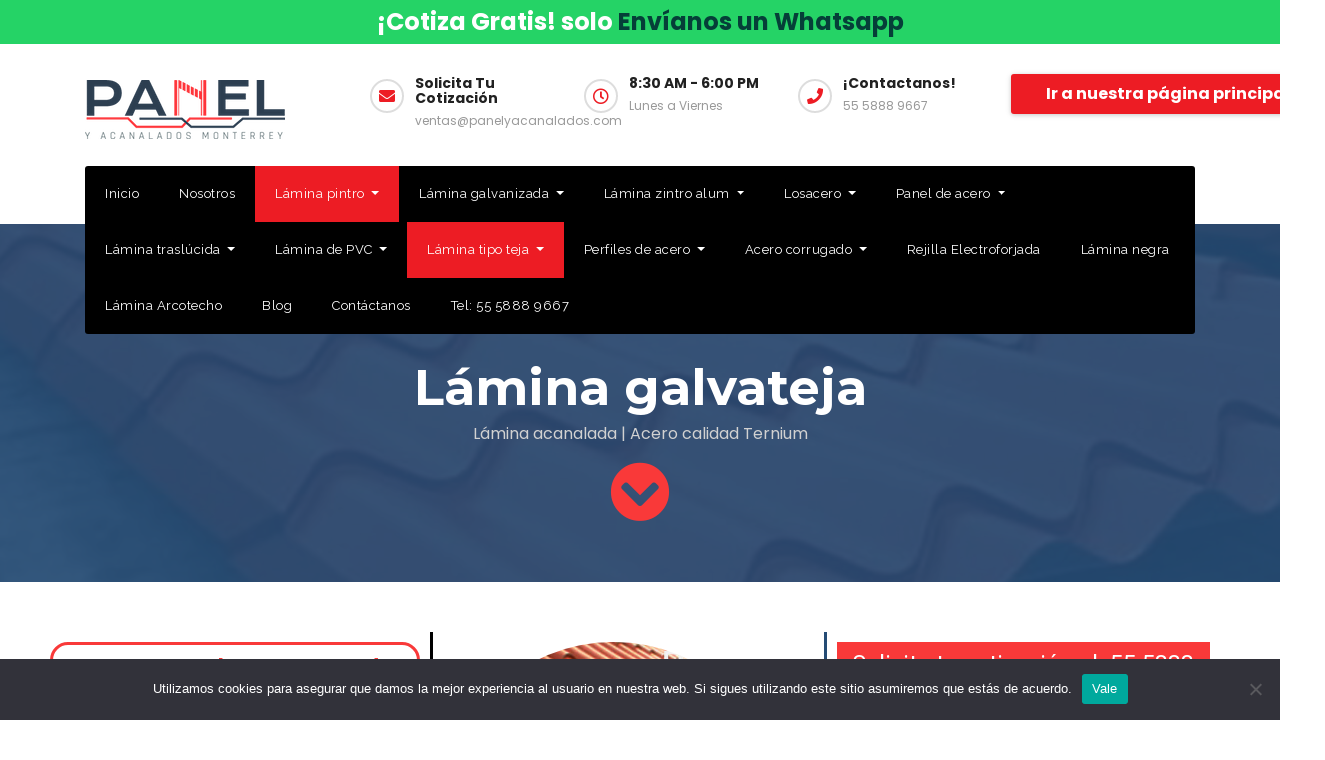

--- FILE ---
content_type: text/html; charset=UTF-8
request_url: https://panel.com.mx/lamina-acanalada/lamina-galvateja/
body_size: 30532
content:
<!DOCTYPE html>
<html lang="es">
<head>
<meta charset="UTF-8">
<meta name="viewport" content="width=device-width, initial-scale=1">
<link rel="profile" href="https://gmpg.org/xfn/11">
<meta http-equiv="x-ua-compatible" content="ie=edge">
<meta name='robots' content='index, follow, max-image-preview:large, max-snippet:-1, max-video-preview:-1' />

<!-- Google Tag Manager for WordPress by gtm4wp.com -->
<script data-cfasync="false" data-pagespeed-no-defer>
	var gtm4wp_datalayer_name = "dataLayer";
	var dataLayer = dataLayer || [];
</script>
<!-- End Google Tag Manager for WordPress by gtm4wp.com -->
	<!-- This site is optimized with the Yoast SEO plugin v22.8 - https://yoast.com/wordpress/plugins/seo/ -->
	<title>Galvateja | Lámina acanalada | - Panel y Acanalados</title>
	<meta name="description" content="Lámina acanalada galvateja de acero Ternium disponible en variedad de calibres y distribuida por Panel y Acanalados S.A. de C.V. ¡Lláma Ahora!" />
	<link rel="canonical" href="https://panel.com.mx/lamina-acanalada/lamina-galvateja/" />
	<meta property="og:locale" content="es_MX" />
	<meta property="og:type" content="article" />
	<meta property="og:title" content="Galvateja | Lámina acanalada | - Panel y Acanalados" />
	<meta property="og:description" content="Lámina acanalada galvateja de acero Ternium disponible en variedad de calibres y distribuida por Panel y Acanalados S.A. de C.V. ¡Lláma Ahora!" />
	<meta property="og:url" content="https://panel.com.mx/lamina-acanalada/lamina-galvateja/" />
	<meta property="og:site_name" content="Panel Aislante" />
	<meta property="article:published_time" content="2019-10-31T22:33:28+00:00" />
	<meta property="article:modified_time" content="2021-06-24T15:50:19+00:00" />
	<meta property="og:image" content="https://panel.com.mx/wp-content/uploads/2019/10/galvateja_ilustraciones-01.png" />
	<meta name="author" content="Panel y Acanalados" />
	<meta name="twitter:card" content="summary_large_image" />
	<meta name="twitter:label1" content="Escrito por" />
	<meta name="twitter:data1" content="Panel y Acanalados" />
	<meta name="twitter:label2" content="Tiempo de lectura" />
	<meta name="twitter:data2" content="5 minutos" />
	<script type="application/ld+json" class="yoast-schema-graph">{"@context":"https://schema.org","@graph":[{"@type":"Article","@id":"https://panel.com.mx/lamina-acanalada/lamina-galvateja/#article","isPartOf":{"@id":"https://panel.com.mx/lamina-acanalada/lamina-galvateja/"},"author":{"name":"Panel y Acanalados","@id":"https://panel.com.mx/#/schema/person/67707ac6e5305fedfa0654f5e4994963"},"headline":"Galvateja","datePublished":"2019-10-31T22:33:28+00:00","dateModified":"2021-06-24T15:50:19+00:00","mainEntityOfPage":{"@id":"https://panel.com.mx/lamina-acanalada/lamina-galvateja/"},"wordCount":1095,"commentCount":0,"publisher":{"@id":"https://panel.com.mx/#organization"},"image":{"@id":"https://panel.com.mx/lamina-acanalada/lamina-galvateja/#primaryimage"},"thumbnailUrl":"https://panel.com.mx/wp-content/uploads/2019/10/galvateja_ilustraciones-01.png","keywords":["Galvateja"],"articleSection":["Lámina Acanalada"],"inLanguage":"es","potentialAction":[{"@type":"CommentAction","name":"Comment","target":["https://panel.com.mx/lamina-acanalada/lamina-galvateja/#respond"]}]},{"@type":"WebPage","@id":"https://panel.com.mx/lamina-acanalada/lamina-galvateja/","url":"https://panel.com.mx/lamina-acanalada/lamina-galvateja/","name":"Galvateja | Lámina acanalada | - Panel y Acanalados","isPartOf":{"@id":"https://panel.com.mx/#website"},"primaryImageOfPage":{"@id":"https://panel.com.mx/lamina-acanalada/lamina-galvateja/#primaryimage"},"image":{"@id":"https://panel.com.mx/lamina-acanalada/lamina-galvateja/#primaryimage"},"thumbnailUrl":"https://panel.com.mx/wp-content/uploads/2019/10/galvateja_ilustraciones-01.png","datePublished":"2019-10-31T22:33:28+00:00","dateModified":"2021-06-24T15:50:19+00:00","description":"Lámina acanalada galvateja de acero Ternium disponible en variedad de calibres y distribuida por Panel y Acanalados S.A. de C.V. ¡Lláma Ahora!","breadcrumb":{"@id":"https://panel.com.mx/lamina-acanalada/lamina-galvateja/#breadcrumb"},"inLanguage":"es","potentialAction":[{"@type":"ReadAction","target":["https://panel.com.mx/lamina-acanalada/lamina-galvateja/"]}]},{"@type":"ImageObject","inLanguage":"es","@id":"https://panel.com.mx/lamina-acanalada/lamina-galvateja/#primaryimage","url":"https://panel.com.mx/wp-content/uploads/2019/10/galvateja_ilustraciones-01.png","contentUrl":"https://panel.com.mx/wp-content/uploads/2019/10/galvateja_ilustraciones-01.png","width":368,"height":188,"caption":"Lámina galvateja distribuida por Panel y Acanalados S.A. de C.V."},{"@type":"BreadcrumbList","@id":"https://panel.com.mx/lamina-acanalada/lamina-galvateja/#breadcrumb","itemListElement":[{"@type":"ListItem","position":1,"name":"Inicio","item":"https://panel.com.mx/"},{"@type":"ListItem","position":2,"name":"Blog","item":"https://panel.com.mx/blog/"},{"@type":"ListItem","position":3,"name":"Galvateja"}]},{"@type":"WebSite","@id":"https://panel.com.mx/#website","url":"https://panel.com.mx/","name":"Panel Aislante","description":"Panel Metecno, Panel Ternium","publisher":{"@id":"https://panel.com.mx/#organization"},"potentialAction":[{"@type":"SearchAction","target":{"@type":"EntryPoint","urlTemplate":"https://panel.com.mx/?s={search_term_string}"},"query-input":"required name=search_term_string"}],"inLanguage":"es"},{"@type":"Organization","@id":"https://panel.com.mx/#organization","name":"Paneles Acanalados Monterrey","url":"https://panel.com.mx/","logo":{"@type":"ImageObject","inLanguage":"es","@id":"https://panel.com.mx/#/schema/logo/image/","url":"https://panel.com.mx/wp-content/uploads/2018/09/logo-panelyacanaladoscom-1.png","contentUrl":"https://panel.com.mx/wp-content/uploads/2018/09/logo-panelyacanaladoscom-1.png","width":200,"height":59,"caption":"Paneles Acanalados Monterrey"},"image":{"@id":"https://panel.com.mx/#/schema/logo/image/"}},{"@type":"Person","@id":"https://panel.com.mx/#/schema/person/67707ac6e5305fedfa0654f5e4994963","name":"Panel y Acanalados","image":{"@type":"ImageObject","inLanguage":"es","@id":"https://panel.com.mx/#/schema/person/image/","url":"https://secure.gravatar.com/avatar/685b14a4244e85281ab8a1a0c3cb3226?s=96&d=mm&r=g","contentUrl":"https://secure.gravatar.com/avatar/685b14a4244e85281ab8a1a0c3cb3226?s=96&d=mm&r=g","caption":"Panel y Acanalados"},"url":"https://panel.com.mx/author/pcomtoax/"}]}</script>
	<!-- / Yoast SEO plugin. -->


<link rel='dns-prefetch' href='//fonts.googleapis.com' />
<link rel="alternate" type="application/rss+xml" title="Panel Aislante &raquo; Feed" href="https://panel.com.mx/feed/" />
<link rel="alternate" type="application/rss+xml" title="Panel Aislante &raquo; RSS de los comentarios" href="https://panel.com.mx/comments/feed/" />
<link rel="alternate" type="application/rss+xml" title="Panel Aislante &raquo; Galvateja RSS de los comentarios" href="https://panel.com.mx/lamina-acanalada/lamina-galvateja/feed/" />
<style id='joinchat-button-style-inline-css' type='text/css'>
.wp-block-joinchat-button{border:none!important;text-align:center}.wp-block-joinchat-button figure{display:table;margin:0 auto;padding:0}.wp-block-joinchat-button figcaption{font:normal normal 400 .6em/2em var(--wp--preset--font-family--system-font,sans-serif);margin:0;padding:0}.wp-block-joinchat-button .joinchat-button__qr{background-color:#fff;border:6px solid #25d366;border-radius:30px;box-sizing:content-box;display:block;height:200px;margin:auto;overflow:hidden;padding:10px;width:200px}.wp-block-joinchat-button .joinchat-button__qr canvas,.wp-block-joinchat-button .joinchat-button__qr img{display:block;margin:auto}.wp-block-joinchat-button .joinchat-button__link{align-items:center;background-color:#25d366;border:6px solid #25d366;border-radius:30px;display:inline-flex;flex-flow:row nowrap;justify-content:center;line-height:1.25em;margin:0 auto;text-decoration:none}.wp-block-joinchat-button .joinchat-button__link:before{background:transparent var(--joinchat-ico) no-repeat center;background-size:100%;content:"";display:block;height:1.5em;margin:-.75em .75em -.75em 0;width:1.5em}.wp-block-joinchat-button figure+.joinchat-button__link{margin-top:10px}@media (orientation:landscape)and (min-height:481px),(orientation:portrait)and (min-width:481px){.wp-block-joinchat-button.joinchat-button--qr-only figure+.joinchat-button__link{display:none}}@media (max-width:480px),(orientation:landscape)and (max-height:480px){.wp-block-joinchat-button figure{display:none}}

</style>
<style id='classic-theme-styles-inline-css' type='text/css'>
/*! This file is auto-generated */
.wp-block-button__link{color:#fff;background-color:#32373c;border-radius:9999px;box-shadow:none;text-decoration:none;padding:calc(.667em + 2px) calc(1.333em + 2px);font-size:1.125em}.wp-block-file__button{background:#32373c;color:#fff;text-decoration:none}
</style>
<style id='global-styles-inline-css' type='text/css'>
body{--wp--preset--color--black: #000000;--wp--preset--color--cyan-bluish-gray: #abb8c3;--wp--preset--color--white: #ffffff;--wp--preset--color--pale-pink: #f78da7;--wp--preset--color--vivid-red: #cf2e2e;--wp--preset--color--luminous-vivid-orange: #ff6900;--wp--preset--color--luminous-vivid-amber: #fcb900;--wp--preset--color--light-green-cyan: #7bdcb5;--wp--preset--color--vivid-green-cyan: #00d084;--wp--preset--color--pale-cyan-blue: #8ed1fc;--wp--preset--color--vivid-cyan-blue: #0693e3;--wp--preset--color--vivid-purple: #9b51e0;--wp--preset--gradient--vivid-cyan-blue-to-vivid-purple: linear-gradient(135deg,rgba(6,147,227,1) 0%,rgb(155,81,224) 100%);--wp--preset--gradient--light-green-cyan-to-vivid-green-cyan: linear-gradient(135deg,rgb(122,220,180) 0%,rgb(0,208,130) 100%);--wp--preset--gradient--luminous-vivid-amber-to-luminous-vivid-orange: linear-gradient(135deg,rgba(252,185,0,1) 0%,rgba(255,105,0,1) 100%);--wp--preset--gradient--luminous-vivid-orange-to-vivid-red: linear-gradient(135deg,rgba(255,105,0,1) 0%,rgb(207,46,46) 100%);--wp--preset--gradient--very-light-gray-to-cyan-bluish-gray: linear-gradient(135deg,rgb(238,238,238) 0%,rgb(169,184,195) 100%);--wp--preset--gradient--cool-to-warm-spectrum: linear-gradient(135deg,rgb(74,234,220) 0%,rgb(151,120,209) 20%,rgb(207,42,186) 40%,rgb(238,44,130) 60%,rgb(251,105,98) 80%,rgb(254,248,76) 100%);--wp--preset--gradient--blush-light-purple: linear-gradient(135deg,rgb(255,206,236) 0%,rgb(152,150,240) 100%);--wp--preset--gradient--blush-bordeaux: linear-gradient(135deg,rgb(254,205,165) 0%,rgb(254,45,45) 50%,rgb(107,0,62) 100%);--wp--preset--gradient--luminous-dusk: linear-gradient(135deg,rgb(255,203,112) 0%,rgb(199,81,192) 50%,rgb(65,88,208) 100%);--wp--preset--gradient--pale-ocean: linear-gradient(135deg,rgb(255,245,203) 0%,rgb(182,227,212) 50%,rgb(51,167,181) 100%);--wp--preset--gradient--electric-grass: linear-gradient(135deg,rgb(202,248,128) 0%,rgb(113,206,126) 100%);--wp--preset--gradient--midnight: linear-gradient(135deg,rgb(2,3,129) 0%,rgb(40,116,252) 100%);--wp--preset--font-size--small: 13px;--wp--preset--font-size--medium: 20px;--wp--preset--font-size--large: 36px;--wp--preset--font-size--x-large: 42px;--wp--preset--spacing--20: 0.44rem;--wp--preset--spacing--30: 0.67rem;--wp--preset--spacing--40: 1rem;--wp--preset--spacing--50: 1.5rem;--wp--preset--spacing--60: 2.25rem;--wp--preset--spacing--70: 3.38rem;--wp--preset--spacing--80: 5.06rem;--wp--preset--shadow--natural: 6px 6px 9px rgba(0, 0, 0, 0.2);--wp--preset--shadow--deep: 12px 12px 50px rgba(0, 0, 0, 0.4);--wp--preset--shadow--sharp: 6px 6px 0px rgba(0, 0, 0, 0.2);--wp--preset--shadow--outlined: 6px 6px 0px -3px rgba(255, 255, 255, 1), 6px 6px rgba(0, 0, 0, 1);--wp--preset--shadow--crisp: 6px 6px 0px rgba(0, 0, 0, 1);}:where(.is-layout-flex){gap: 0.5em;}:where(.is-layout-grid){gap: 0.5em;}body .is-layout-flex{display: flex;}body .is-layout-flex{flex-wrap: wrap;align-items: center;}body .is-layout-flex > *{margin: 0;}body .is-layout-grid{display: grid;}body .is-layout-grid > *{margin: 0;}:where(.wp-block-columns.is-layout-flex){gap: 2em;}:where(.wp-block-columns.is-layout-grid){gap: 2em;}:where(.wp-block-post-template.is-layout-flex){gap: 1.25em;}:where(.wp-block-post-template.is-layout-grid){gap: 1.25em;}.has-black-color{color: var(--wp--preset--color--black) !important;}.has-cyan-bluish-gray-color{color: var(--wp--preset--color--cyan-bluish-gray) !important;}.has-white-color{color: var(--wp--preset--color--white) !important;}.has-pale-pink-color{color: var(--wp--preset--color--pale-pink) !important;}.has-vivid-red-color{color: var(--wp--preset--color--vivid-red) !important;}.has-luminous-vivid-orange-color{color: var(--wp--preset--color--luminous-vivid-orange) !important;}.has-luminous-vivid-amber-color{color: var(--wp--preset--color--luminous-vivid-amber) !important;}.has-light-green-cyan-color{color: var(--wp--preset--color--light-green-cyan) !important;}.has-vivid-green-cyan-color{color: var(--wp--preset--color--vivid-green-cyan) !important;}.has-pale-cyan-blue-color{color: var(--wp--preset--color--pale-cyan-blue) !important;}.has-vivid-cyan-blue-color{color: var(--wp--preset--color--vivid-cyan-blue) !important;}.has-vivid-purple-color{color: var(--wp--preset--color--vivid-purple) !important;}.has-black-background-color{background-color: var(--wp--preset--color--black) !important;}.has-cyan-bluish-gray-background-color{background-color: var(--wp--preset--color--cyan-bluish-gray) !important;}.has-white-background-color{background-color: var(--wp--preset--color--white) !important;}.has-pale-pink-background-color{background-color: var(--wp--preset--color--pale-pink) !important;}.has-vivid-red-background-color{background-color: var(--wp--preset--color--vivid-red) !important;}.has-luminous-vivid-orange-background-color{background-color: var(--wp--preset--color--luminous-vivid-orange) !important;}.has-luminous-vivid-amber-background-color{background-color: var(--wp--preset--color--luminous-vivid-amber) !important;}.has-light-green-cyan-background-color{background-color: var(--wp--preset--color--light-green-cyan) !important;}.has-vivid-green-cyan-background-color{background-color: var(--wp--preset--color--vivid-green-cyan) !important;}.has-pale-cyan-blue-background-color{background-color: var(--wp--preset--color--pale-cyan-blue) !important;}.has-vivid-cyan-blue-background-color{background-color: var(--wp--preset--color--vivid-cyan-blue) !important;}.has-vivid-purple-background-color{background-color: var(--wp--preset--color--vivid-purple) !important;}.has-black-border-color{border-color: var(--wp--preset--color--black) !important;}.has-cyan-bluish-gray-border-color{border-color: var(--wp--preset--color--cyan-bluish-gray) !important;}.has-white-border-color{border-color: var(--wp--preset--color--white) !important;}.has-pale-pink-border-color{border-color: var(--wp--preset--color--pale-pink) !important;}.has-vivid-red-border-color{border-color: var(--wp--preset--color--vivid-red) !important;}.has-luminous-vivid-orange-border-color{border-color: var(--wp--preset--color--luminous-vivid-orange) !important;}.has-luminous-vivid-amber-border-color{border-color: var(--wp--preset--color--luminous-vivid-amber) !important;}.has-light-green-cyan-border-color{border-color: var(--wp--preset--color--light-green-cyan) !important;}.has-vivid-green-cyan-border-color{border-color: var(--wp--preset--color--vivid-green-cyan) !important;}.has-pale-cyan-blue-border-color{border-color: var(--wp--preset--color--pale-cyan-blue) !important;}.has-vivid-cyan-blue-border-color{border-color: var(--wp--preset--color--vivid-cyan-blue) !important;}.has-vivid-purple-border-color{border-color: var(--wp--preset--color--vivid-purple) !important;}.has-vivid-cyan-blue-to-vivid-purple-gradient-background{background: var(--wp--preset--gradient--vivid-cyan-blue-to-vivid-purple) !important;}.has-light-green-cyan-to-vivid-green-cyan-gradient-background{background: var(--wp--preset--gradient--light-green-cyan-to-vivid-green-cyan) !important;}.has-luminous-vivid-amber-to-luminous-vivid-orange-gradient-background{background: var(--wp--preset--gradient--luminous-vivid-amber-to-luminous-vivid-orange) !important;}.has-luminous-vivid-orange-to-vivid-red-gradient-background{background: var(--wp--preset--gradient--luminous-vivid-orange-to-vivid-red) !important;}.has-very-light-gray-to-cyan-bluish-gray-gradient-background{background: var(--wp--preset--gradient--very-light-gray-to-cyan-bluish-gray) !important;}.has-cool-to-warm-spectrum-gradient-background{background: var(--wp--preset--gradient--cool-to-warm-spectrum) !important;}.has-blush-light-purple-gradient-background{background: var(--wp--preset--gradient--blush-light-purple) !important;}.has-blush-bordeaux-gradient-background{background: var(--wp--preset--gradient--blush-bordeaux) !important;}.has-luminous-dusk-gradient-background{background: var(--wp--preset--gradient--luminous-dusk) !important;}.has-pale-ocean-gradient-background{background: var(--wp--preset--gradient--pale-ocean) !important;}.has-electric-grass-gradient-background{background: var(--wp--preset--gradient--electric-grass) !important;}.has-midnight-gradient-background{background: var(--wp--preset--gradient--midnight) !important;}.has-small-font-size{font-size: var(--wp--preset--font-size--small) !important;}.has-medium-font-size{font-size: var(--wp--preset--font-size--medium) !important;}.has-large-font-size{font-size: var(--wp--preset--font-size--large) !important;}.has-x-large-font-size{font-size: var(--wp--preset--font-size--x-large) !important;}
.wp-block-navigation a:where(:not(.wp-element-button)){color: inherit;}
:where(.wp-block-post-template.is-layout-flex){gap: 1.25em;}:where(.wp-block-post-template.is-layout-grid){gap: 1.25em;}
:where(.wp-block-columns.is-layout-flex){gap: 2em;}:where(.wp-block-columns.is-layout-grid){gap: 2em;}
.wp-block-pullquote{font-size: 1.5em;line-height: 1.6;}
</style>
<link rel='stylesheet' id='cookie-notice-front-css' href='https://panel.com.mx/wp-content/plugins/cookie-notice/css/front.min.css?ver=2.4.16' type='text/css' media='all' />
<link rel='stylesheet' id='fc-form-css-css' href='https://panel.com.mx/wp-content/plugins/formcraft3/assets/css/form.css?ver=3.2.4' type='text/css' media='all' />
<link rel='stylesheet' id='fc-common-css-css' href='https://panel.com.mx/wp-content/plugins/formcraft3/assets/css/common-elements.css?ver=3.2.4' type='text/css' media='all' />
<link rel='stylesheet' id='simple-banner-style-css' href='https://panel.com.mx/wp-content/plugins/simple-banner/simple-banner.css?ver=2.17.3' type='text/css' media='all' />
<link rel='stylesheet' id='transportex-fonts-css' href='//fonts.googleapis.com/css?family=Poppins%3A300%2C400%2C500%2C700%2C900%7CRaleway%3A400%2C700%2C900%7Citalic&#038;subset=latin%2Clatin-ext' type='text/css' media='all' />
<link rel='stylesheet' id='bootstrap-css' href='https://panel.com.mx/wp-content/themes/transportex/css/bootstrap.css?ver=6.5.7' type='text/css' media='all' />
<link rel='stylesheet' id='transportex-style-css' href='https://panel.com.mx/wp-content/themes/supplier/style.css?ver=6.5.7' type='text/css' media='all' />
<link rel='stylesheet' id='transportex_color-css' href='https://panel.com.mx/wp-content/themes/transportex/css/colors/default.css?ver=6.5.7' type='text/css' media='all' />
<link rel='stylesheet' id='smartmenus-css' href='https://panel.com.mx/wp-content/themes/transportex/css/jquery.smartmenus.bootstrap.css?ver=6.5.7' type='text/css' media='all' />
<link rel='stylesheet' id='carousel-css' href='https://panel.com.mx/wp-content/themes/transportex/css/owl.carousel.css?ver=6.5.7' type='text/css' media='all' />
<link rel='stylesheet' id='owl_transitions-css' href='https://panel.com.mx/wp-content/themes/transportex/css/owl.transitions.css?ver=6.5.7' type='text/css' media='all' />
<link rel='stylesheet' id='font-awesome-css' href='https://panel.com.mx/wp-content/plugins/elementor/assets/lib/font-awesome/css/font-awesome.min.css?ver=4.7.0' type='text/css' media='all' />
<link rel='stylesheet' id='all-css-css' href='https://panel.com.mx/wp-content/themes/transportex/css/all.css?ver=6.5.7' type='text/css' media='all' />
<link rel='stylesheet' id='animate-css' href='https://panel.com.mx/wp-content/themes/transportex/css/animate.css?ver=6.5.7' type='text/css' media='all' />
<link rel='stylesheet' id='magnific-popup-css' href='https://panel.com.mx/wp-content/themes/transportex/css/magnific-popup.css?ver=6.5.7' type='text/css' media='all' />
<link rel='stylesheet' id='boot-progressbar-css' href='https://panel.com.mx/wp-content/themes/transportex/css/bootstrap-progressbar.min.css?ver=6.5.7' type='text/css' media='all' />
<link rel='stylesheet' id='elementor-frontend-css' href='https://panel.com.mx/wp-content/plugins/elementor/assets/css/frontend.min.css?ver=3.21.8' type='text/css' media='all' />
<link rel='stylesheet' id='eael-general-css' href='https://panel.com.mx/wp-content/plugins/essential-addons-for-elementor-lite/assets/front-end/css/view/general.min.css?ver=5.9.24' type='text/css' media='all' />
<link rel='stylesheet' id='eael-737-css' href='https://panel.com.mx/wp-content/uploads/essential-addons-elementor/eael-737.css?ver=1624531819' type='text/css' media='all' />
<link rel='stylesheet' id='elementor-icons-css' href='https://panel.com.mx/wp-content/plugins/elementor/assets/lib/eicons/css/elementor-icons.min.css?ver=5.29.0' type='text/css' media='all' />
<style id='elementor-icons-inline-css' type='text/css'>

		.elementor-add-new-section .elementor-add-templately-promo-button{
            background-color: #5d4fff;
            background-image: url(https://panel.com.mx/wp-content/plugins/essential-addons-for-elementor-lite/assets/admin/images/templately/logo-icon.svg);
            background-repeat: no-repeat;
            background-position: center center;
            position: relative;
        }
        
		.elementor-add-new-section .elementor-add-templately-promo-button > i{
            height: 12px;
        }
        
        body .elementor-add-new-section .elementor-add-section-area-button {
            margin-left: 0;
        }

		.elementor-add-new-section .elementor-add-templately-promo-button{
            background-color: #5d4fff;
            background-image: url(https://panel.com.mx/wp-content/plugins/essential-addons-for-elementor-lite/assets/admin/images/templately/logo-icon.svg);
            background-repeat: no-repeat;
            background-position: center center;
            position: relative;
        }
        
		.elementor-add-new-section .elementor-add-templately-promo-button > i{
            height: 12px;
        }
        
        body .elementor-add-new-section .elementor-add-section-area-button {
            margin-left: 0;
        }
</style>
<link rel='stylesheet' id='swiper-css' href='https://panel.com.mx/wp-content/plugins/elementor/assets/lib/swiper/v8/css/swiper.min.css?ver=8.4.5' type='text/css' media='all' />
<link rel='stylesheet' id='elementor-post-2477-css' href='https://panel.com.mx/wp-content/uploads/elementor/css/post-2477.css?ver=1665512372' type='text/css' media='all' />
<link rel='stylesheet' id='font-awesome-5-all-css' href='https://panel.com.mx/wp-content/plugins/elementor/assets/lib/font-awesome/css/all.min.css?ver=3.21.8' type='text/css' media='all' />
<link rel='stylesheet' id='font-awesome-4-shim-css' href='https://panel.com.mx/wp-content/plugins/elementor/assets/lib/font-awesome/css/v4-shims.min.css?ver=3.21.8' type='text/css' media='all' />
<link rel='stylesheet' id='elementor-global-css' href='https://panel.com.mx/wp-content/uploads/elementor/css/global.css?ver=1665512373' type='text/css' media='all' />
<link rel='stylesheet' id='elementor-post-737-css' href='https://panel.com.mx/wp-content/uploads/elementor/css/post-737.css?ver=1665520004' type='text/css' media='all' />
<link rel='stylesheet' id='popup-maker-site-css' href='//panel.com.mx/wp-content/uploads/pum/pum-site-styles.css?generated=1718060142&#038;ver=1.19.0' type='text/css' media='all' />
<link rel='stylesheet' id='supplier-parent-style-css' href='https://panel.com.mx/wp-content/themes/transportex/style.css?ver=6.5.7' type='text/css' media='all' />
<link rel='stylesheet' id='supplier-child-style-css' href='https://panel.com.mx/wp-content/themes/supplier/style.css?ver=6.5.7' type='text/css' media='all' />
<link rel='stylesheet' id='supplier-default-css-css' href='https://panel.com.mx/wp-content/themes/supplier/css/colors/default.css?ver=6.5.7' type='text/css' media='all' />
<link rel='stylesheet' id='google-fonts-1-css' href='https://fonts.googleapis.com/css?family=Roboto%3A100%2C100italic%2C200%2C200italic%2C300%2C300italic%2C400%2C400italic%2C500%2C500italic%2C600%2C600italic%2C700%2C700italic%2C800%2C800italic%2C900%2C900italic%7CRoboto+Slab%3A100%2C100italic%2C200%2C200italic%2C300%2C300italic%2C400%2C400italic%2C500%2C500italic%2C600%2C600italic%2C700%2C700italic%2C800%2C800italic%2C900%2C900italic%7CMontserrat%3A100%2C100italic%2C200%2C200italic%2C300%2C300italic%2C400%2C400italic%2C500%2C500italic%2C600%2C600italic%2C700%2C700italic%2C800%2C800italic%2C900%2C900italic%7COpen+Sans%3A100%2C100italic%2C200%2C200italic%2C300%2C300italic%2C400%2C400italic%2C500%2C500italic%2C600%2C600italic%2C700%2C700italic%2C800%2C800italic%2C900%2C900italic&#038;display=auto&#038;ver=6.5.7' type='text/css' media='all' />
<link rel='stylesheet' id='elementor-icons-shared-0-css' href='https://panel.com.mx/wp-content/plugins/elementor/assets/lib/font-awesome/css/fontawesome.min.css?ver=5.15.3' type='text/css' media='all' />
<link rel='stylesheet' id='elementor-icons-fa-solid-css' href='https://panel.com.mx/wp-content/plugins/elementor/assets/lib/font-awesome/css/solid.min.css?ver=5.15.3' type='text/css' media='all' />
<link rel='stylesheet' id='elementor-icons-fa-brands-css' href='https://panel.com.mx/wp-content/plugins/elementor/assets/lib/font-awesome/css/brands.min.css?ver=5.15.3' type='text/css' media='all' />
<link rel="preconnect" href="https://fonts.gstatic.com/" crossorigin><!--n2css--><script type="text/javascript" id="cookie-notice-front-js-before">
/* <![CDATA[ */
var cnArgs = {"ajaxUrl":"https:\/\/panel.com.mx\/wp-admin\/admin-ajax.php","nonce":"181195898e","hideEffect":"fade","position":"bottom","onScroll":false,"onScrollOffset":100,"onClick":false,"cookieName":"cookie_notice_accepted","cookieTime":2592000,"cookieTimeRejected":2592000,"globalCookie":false,"redirection":false,"cache":false,"revokeCookies":false,"revokeCookiesOpt":"automatic"};
/* ]]> */
</script>
<script type="text/javascript" src="https://panel.com.mx/wp-content/plugins/cookie-notice/js/front.min.js?ver=2.4.16" id="cookie-notice-front-js"></script>
<script type="text/javascript" src="https://panel.com.mx/wp-includes/js/jquery/jquery.min.js?ver=3.7.1" id="jquery-core-js"></script>
<script type="text/javascript" src="https://panel.com.mx/wp-includes/js/jquery/jquery-migrate.min.js?ver=3.4.1" id="jquery-migrate-js"></script>
<script type="text/javascript" id="simple-banner-script-js-before">
/* <![CDATA[ */
const simpleBannerScriptParams = {"version":"2.17.3","hide_simple_banner":"no","simple_banner_prepend_element":false,"simple_banner_position":"sticky","header_margin":"","header_padding":"50","simple_banner_z_index":"","simple_banner_text":"\u00a1Cotiza Gratis! solo<a href=\"https:\/\/api.whatsapp.com\/send?phone=5215567884674\" target=\"_blank\"> Env\u00edanos un Whatsapp<\/a>","pro_version_enabled":"","disabled_on_current_page":false,"debug_mode":"","id":737,"disabled_pages_array":[],"is_current_page_a_post":true,"disabled_on_posts":"","simple_banner_disabled_page_paths":false,"simple_banner_font_size":"24px","simple_banner_color":"#25D366","simple_banner_text_color":"","simple_banner_link_color":"#053f38","simple_banner_close_color":"","simple_banner_custom_css":"","simple_banner_scrolling_custom_css":"","simple_banner_text_custom_css":"","simple_banner_button_css":"","site_custom_css":"","keep_site_custom_css":"","site_custom_js":"","keep_site_custom_js":"","wp_body_open_enabled":"","wp_body_open":true,"close_button_enabled":"","close_button_expiration":"","close_button_cookie_set":false,"current_date":{"date":"2026-02-01 00:25:53.290888","timezone_type":3,"timezone":"UTC"},"start_date":{"date":"2026-02-01 00:25:53.290897","timezone_type":3,"timezone":"UTC"},"end_date":{"date":"2026-02-01 00:25:53.290902","timezone_type":3,"timezone":"UTC"},"simple_banner_start_after_date":"","simple_banner_remove_after_date":"","simple_banner_insert_inside_element":""}
/* ]]> */
</script>
<script type="text/javascript" src="https://panel.com.mx/wp-content/plugins/simple-banner/simple-banner.js?ver=2.17.3" id="simple-banner-script-js"></script>
<script type="text/javascript" src="https://panel.com.mx/wp-content/themes/transportex/js/navigation.js?ver=6.5.7" id="transportex-navigation-js"></script>
<script type="text/javascript" src="https://panel.com.mx/wp-content/themes/transportex/js/bootstrap.min.js?ver=6.5.7" id="transportex_bootstrap_script-js"></script>
<script type="text/javascript" src="https://panel.com.mx/wp-content/themes/transportex/js/jquery.smartmenus.js?ver=6.5.7" id="transportex_smartmenus-js"></script>
<script type="text/javascript" src="https://panel.com.mx/wp-content/themes/transportex/js/jquery.magnific-popup.min.js?ver=6.5.7" id="magnific-js"></script>
<script type="text/javascript" src="https://panel.com.mx/wp-content/themes/transportex/js/bootstrap-smartmenus.js?ver=6.5.7" id="transportex_smartmenus_bootstrap-js"></script>
<script type="text/javascript" src="https://panel.com.mx/wp-content/themes/transportex/js/owl.carousel.min.js?ver=6.5.7" id="owl-carousel-js"></script>
<script type="text/javascript" src="https://panel.com.mx/wp-content/themes/transportex/js/custom.js?ver=6.5.7" id="custom-js-js"></script>
<script type="text/javascript" src="https://panel.com.mx/wp-content/themes/transportex/js/jquery.sticky.js?ver=6.5.7" id="jquery-sticky-js-js"></script>
<script type="text/javascript" src="https://panel.com.mx/wp-content/plugins/elementor/assets/lib/font-awesome/js/v4-shims.min.js?ver=3.21.8" id="font-awesome-4-shim-js"></script>
<link rel="https://api.w.org/" href="https://panel.com.mx/wp-json/" /><link rel="alternate" type="application/json" href="https://panel.com.mx/wp-json/wp/v2/posts/737" /><link rel="EditURI" type="application/rsd+xml" title="RSD" href="https://panel.com.mx/xmlrpc.php?rsd" />
<meta name="generator" content="WordPress 6.5.7" />
<link rel='shortlink' href='https://panel.com.mx/?p=737' />
<link rel="alternate" type="application/json+oembed" href="https://panel.com.mx/wp-json/oembed/1.0/embed?url=https%3A%2F%2Fpanel.com.mx%2Flamina-acanalada%2Flamina-galvateja%2F" />
<link rel="alternate" type="text/xml+oembed" href="https://panel.com.mx/wp-json/oembed/1.0/embed?url=https%3A%2F%2Fpanel.com.mx%2Flamina-acanalada%2Flamina-galvateja%2F&#038;format=xml" />
<!-- Global site tag (gtag.js) - Google Analytics -->
<script async src="https://www.googletagmanager.com/gtag/js?id=UA-77301839-40"></script>
<script>
  window.dataLayer = window.dataLayer || [];
  function gtag(){dataLayer.push(arguments);}
  gtag('js', new Date());

  gtag('config', 'UA-77301839-40');
</script>
<script src="//code.jivosite.com/widget/Rf8yL7q4wt" async></script>
<script>
    var url = 'https://edna.io/wp-content/plugins/whatsapp-widget-generator/js/generator.js?24273';
    var s = document.createElement('script');
    s.type = 'text/javascript';
    s.async = true;
    s.src = url;
    var options = {
  "host":"https://edna.io",
  "enabled":true,
  "chatButtonSetting":{
      "backgroundColor":"#4fce5d",
      "ctaText":"¡Envíanos un WhatsApp!",
      "icon":"whatsapp",
      "position":"right",
  },
  "brandSetting":{
      "backgroundColor":"#085b53",
      "brandImg":"http://panelyacanalados.com/wp-content/uploads/2023/06/panel-y-acanalados-monterrey-whatsapp.png",
      "brandName":"Panel y Acanalados Monterrey",
      "brandSubTitle":"Normalmente responde en unos minutos",
      "ctaText":"Iniciar Chat",
      "phoneNumber":"5215567884674",
      "welcomeText":"¡Hola! Gracias por comunicarte con Panel y Acanalados Monterrey, ¿en qué puedo ayudarte?"
  }
};
    s.onload = function() {
        CreateWhatsappChatWidget(options);
    };
    var x = document.getElementsByTagName('script')[0];
    x.parentNode.insertBefore(s, x);
</script><style id="simple-banner-header-padding" type="text/css" >header{padding-top:50;}</style><style type="text/css">.simple-banner{position:sticky;}</style><style type="text/css">.simple-banner .simple-banner-text{font-size:24px;}</style><style type="text/css">.simple-banner{background:#25D366;}</style><style type="text/css">.simple-banner .simple-banner-text{color: #ffffff;}</style><style type="text/css">.simple-banner .simple-banner-text a{color:#053f38;}</style><style type="text/css">.simple-banner{z-index: 99999;}</style><style id="simple-banner-site-custom-css-dummy" type="text/css"></style><script id="simple-banner-site-custom-js-dummy" type="text/javascript"></script>
<!-- Google Tag Manager for WordPress by gtm4wp.com -->
<!-- GTM Container placement set to footer -->
<script data-cfasync="false" data-pagespeed-no-defer type="text/javascript">
	var dataLayer_content = {"pagePostType":"post","pagePostType2":"single-post","pageCategory":["lamina-acanalada"],"pageAttributes":["galvateja"],"pagePostAuthor":"Panel y Acanalados"};
	dataLayer.push( dataLayer_content );
</script>
<script data-cfasync="false">
(function(w,d,s,l,i){w[l]=w[l]||[];w[l].push({'gtm.start':
new Date().getTime(),event:'gtm.js'});var f=d.getElementsByTagName(s)[0],
j=d.createElement(s),dl=l!='dataLayer'?'&l='+l:'';j.async=true;j.src=
'//www.googletagmanager.com/gtm.js?id='+i+dl;f.parentNode.insertBefore(j,f);
})(window,document,'script','dataLayer','GTM-T73M78G');
</script>
<!-- End Google Tag Manager for WordPress by gtm4wp.com -->		<script>
			document.documentElement.className = document.documentElement.className.replace('no-js', 'js');
		</script>
				<style>
			.no-js img.lazyload {
				display: none;
			}

			figure.wp-block-image img.lazyloading {
				min-width: 150px;
			}

						.lazyload, .lazyloading {
				opacity: 0;
			}

			.lazyloaded {
				opacity: 1;
				transition: opacity 400ms;
				transition-delay: 0ms;
			}

					</style>
		<meta name="generator" content="Elementor 3.21.8; features: e_optimized_assets_loading, additional_custom_breakpoints; settings: css_print_method-external, google_font-enabled, font_display-auto">
<link rel="icon" href="https://panel.com.mx/wp-content/uploads/2018/09/cropped-logo-panelyacanaladoscom-1-32x32.png" sizes="32x32" />
<link rel="icon" href="https://panel.com.mx/wp-content/uploads/2018/09/cropped-logo-panelyacanaladoscom-1-192x192.png" sizes="192x192" />
<link rel="apple-touch-icon" href="https://panel.com.mx/wp-content/uploads/2018/09/cropped-logo-panelyacanaladoscom-1-180x180.png" />
<meta name="msapplication-TileImage" content="https://panel.com.mx/wp-content/uploads/2018/09/cropped-logo-panelyacanaladoscom-1-270x270.png" />
		<style type="text/css" id="wp-custom-css">
			.container {
    width: 100%;
}
#content {
    padding: 90px 0;
}
.comments-area {
    padding: 0;
    border: none;
}
.transportex-breadcrumb-section {
    display: none;
}
.elementor-2 .elementor-element.elementor-element-8e76a6b > .elementor-shape-top svg {
    width: 100%;
}
.navbar-wp .navbar-nav > li > a {
    font-weight: 500;
    text-transform: none;
}
.navbar-nav ul.sm-nowrap > li > a {
    text-transform: none;
    font-weight:600;
}
.transportex-blog-post-box {
    border: 0;
}
.transportex-blog-thumb img {
    max-width: 20%;
	border-bottom-right-radius:300px;
	 border: 4px solid;
	border-color: #ff3535;
}
.transportex-blog-post-box .small {
    font-size: 13px;
		font-weight: 100;
    padding: 0 40px;
    border: 2px solid;
    border-color: #ff3535;}
		</style>
		</head>

<body data-rsssl=1 class="post-template post-template-elementor_header_footer single single-post postid-737 single-format-standard wp-custom-logo cookies-not-set elementor-default elementor-template-full-width elementor-kit-2477 elementor-page elementor-page-737" >
<a class="skip-link screen-reader-text" href="#content">Skip to content</a>
<div class="wrapper">
<!--
Skip to content<div class="wrapper">
<header class="transportex-trhead">
	<!-=================== Header ====================-->
  <div class="transportex-main-nav" style="display: none;">
      <nav class="navbar navbar-default navbar-wp">
        <div class="container">
          <div class="navbar-header">
            <!-- Logo -->
            <div class="navbar-header-logo">
            <a href="https://panel.com.mx/" class="navbar-brand" rel="home"><img width="200" height="59" data-src="https://panel.com.mx/wp-content/uploads/2018/09/logo-panelyacanaladoscom-1.png" class="custom-logo lazyload" alt="Paneles Acanalados Monterrey" decoding="async" src="[data-uri]" style="--smush-placeholder-width: 200px; --smush-placeholder-aspect-ratio: 200/59;" /><noscript><img width="200" height="59" data-src="https://panel.com.mx/wp-content/uploads/2018/09/logo-panelyacanaladoscom-1.png" class="custom-logo lazyload" alt="Paneles Acanalados Monterrey" decoding="async" src="[data-uri]" style="--smush-placeholder-width: 200px; --smush-placeholder-aspect-ratio: 200/59;" /><noscript><img width="200" height="59" data-src="https://panel.com.mx/wp-content/uploads/2018/09/logo-panelyacanaladoscom-1.png" class="custom-logo lazyload" alt="Paneles Acanalados Monterrey" decoding="async" src="[data-uri]" style="--smush-placeholder-width: 200px; --smush-placeholder-aspect-ratio: 200/59;" /><noscript><img width="200" height="59" src="https://panel.com.mx/wp-content/uploads/2018/09/logo-panelyacanaladoscom-1.png" class="custom-logo" alt="Paneles Acanalados Monterrey" decoding="async" /></noscript></noscript></noscript></a>            </div>
            <!-- Logo -->
            <button type="button" class="navbar-toggle collapsed" data-toggle="collapse" data-target="#wp-navbar"> <span class="sr-only">
			Toggle Navigation</span> <span class="icon-bar"></span> <span class="icon-bar"></span> <span class="icon-bar"></span> </button>
            </div>
        <!-- /navbar-toggle --> 
        
        <!-- Navigation -->
        <div class="collapse navbar-collapse" id="wp-navbar">
         <ul id="menu-nuevo-menu" class="nav navbar-nav"><li id="menu-item-1407" class="menu-item menu-item-type-post_type menu-item-object-page menu-item-home menu-item-1407"><a class="nav-link" title="Inicio" href="https://panel.com.mx/">Inicio</a></li>
<li id="menu-item-2284" class="menu-item menu-item-type-post_type menu-item-object-page menu-item-2284"><a class="nav-link" title="Nosotros" href="https://panel.com.mx/nosotros/">Nosotros</a></li>
<li id="menu-item-1408" class="menu-item menu-item-type-post_type menu-item-object-page current-menu-ancestor current_page_ancestor menu-item-has-children menu-item-1408 dropdown active"><a class="nav-link" title="Lámina pintro" href="https://panel.com.mx/lamina-pintro/" data-toggle="dropdown" class="dropdown-toggle">Lámina pintro </a>
<ul role="menu" class=" dropdown-menu">
	<li id="menu-item-1400" class="menu-item menu-item-type-post_type menu-item-object-page current-menu-ancestor current-menu-parent current_page_parent current_page_ancestor menu-item-has-children menu-item-1400 dropdown active"><a class="dropdown-item" title="Lámina acanalada" href="https://panel.com.mx/lamina-acanalada/">Lámina acanalada</a>
	<ul role="menu" class=" dropdown-menu">
		<li id="menu-item-1401" class="menu-item menu-item-type-post_type menu-item-object-post menu-item-1401"><a class="dropdown-item" title="Lámina R-101" href="https://panel.com.mx/lamina-acanalada/lamina-r-101/">Lámina R-101</a></li>
		<li id="menu-item-1402" class="menu-item menu-item-type-post_type menu-item-object-post menu-item-1402"><a class="dropdown-item" title="Lámina R-72" href="https://panel.com.mx/lamina-acanalada/lamina-r-72/">Lámina R-72</a></li>
		<li id="menu-item-1403" class="menu-item menu-item-type-post_type menu-item-object-post menu-item-1403"><a class="dropdown-item" title="Lámina O-30" href="https://panel.com.mx/lamina-acanalada/lamina-o-30/">Lámina O-30</a></li>
		<li id="menu-item-1404" class="menu-item menu-item-type-post_type menu-item-object-post menu-item-1404"><a class="dropdown-item" title="Lámina O-100" href="https://panel.com.mx/lamina-acanalada/lamina-o-100/">Lámina O-100</a></li>
		<li id="menu-item-1405" class="menu-item menu-item-type-post_type menu-item-object-post menu-item-1405"><a class="dropdown-item" title="Lámina RN-100/35" href="https://panel.com.mx/lamina-acanalada/lamina-rn-100-35/">Lámina RN-100/35</a></li>
		<li id="menu-item-3477" class="menu-item menu-item-type-post_type menu-item-object-post menu-item-3477"><a class="dropdown-item" title="Lámina KR-18" href="https://panel.com.mx/lamina-pintro/lamina-kr-18/">Lámina KR-18</a></li>
		<li id="menu-item-3479" class="menu-item menu-item-type-post_type menu-item-object-post menu-item-3479"><a class="dropdown-item" title="Lámina RD 91.5 pintro" href="https://panel.com.mx/lamina-pintro/lamina-rd-91-5-pintro/">Lámina RD 91.5 pintro</a></li>
		<li id="menu-item-1406" class="menu-item menu-item-type-post_type menu-item-object-post current-menu-item menu-item-1406 active"><a class="dropdown-item" title="Galvateja" href="https://panel.com.mx/lamina-acanalada/lamina-galvateja/">Galvateja</a></li>
	</ul>
</li>
	<li id="menu-item-1409" class="menu-item menu-item-type-post_type menu-item-object-post menu-item-1409"><a class="dropdown-item" title="Lámina lisa" href="https://panel.com.mx/lamina-lisa/lamina-lisa/">Lámina lisa</a></li>
	<li id="menu-item-1410" class="menu-item menu-item-type-post_type menu-item-object-page menu-item-has-children menu-item-1410 dropdown"><a class="dropdown-item" title="Rollo de acero" href="https://panel.com.mx/rollo-de-acero/">Rollo de acero</a>
	<ul role="menu" class=" dropdown-menu">
		<li id="menu-item-1411" class="menu-item menu-item-type-post_type menu-item-object-post menu-item-1411"><a class="dropdown-item" title="Rollo de Acero 3&#039;" href="https://panel.com.mx/rollo-de-acero/rollo-de-acero-3/">Rollo de Acero 3&#8242;</a></li>
		<li id="menu-item-1413" class="menu-item menu-item-type-post_type menu-item-object-post menu-item-1413"><a class="dropdown-item" title="Rollo de Acero 4&#039;" href="https://panel.com.mx/rollo-de-acero/rollo-de-acero-4/">Rollo de Acero 4&#8242;</a></li>
		<li id="menu-item-1412" class="menu-item menu-item-type-post_type menu-item-object-post menu-item-1412"><a class="dropdown-item" title="Cinta de acero" href="https://panel.com.mx/rollo-de-acero/cinta-de-acero/">Cinta de acero</a></li>
	</ul>
</li>
</ul>
</li>
<li id="menu-item-1414" class="menu-item menu-item-type-post_type menu-item-object-page menu-item-has-children menu-item-1414 dropdown"><a class="nav-link" title="Lámina galvanizada" href="https://panel.com.mx/lamina-galvanizada-ternium/" data-toggle="dropdown" class="dropdown-toggle">Lámina galvanizada </a>
<ul role="menu" class=" dropdown-menu">
	<li id="menu-item-1421" class="menu-item menu-item-type-post_type menu-item-object-page menu-item-has-children menu-item-1421 dropdown"><a class="dropdown-item" title="Lámina acanalada" href="https://panel.com.mx/lamina-acanalada/">Lámina acanalada</a>
	<ul role="menu" class=" dropdown-menu">
		<li id="menu-item-1415" class="menu-item menu-item-type-post_type menu-item-object-post menu-item-1415"><a class="dropdown-item" title="Lámina R-101" href="https://panel.com.mx/lamina-acanalada/lamina-r-101/">Lámina R-101</a></li>
		<li id="menu-item-1416" class="menu-item menu-item-type-post_type menu-item-object-post menu-item-1416"><a class="dropdown-item" title="Lámina R-72" href="https://panel.com.mx/lamina-acanalada/lamina-r-72/">Lámina R-72</a></li>
		<li id="menu-item-1417" class="menu-item menu-item-type-post_type menu-item-object-post menu-item-1417"><a class="dropdown-item" title="Lámina O-30" href="https://panel.com.mx/lamina-acanalada/lamina-o-30/">Lámina O-30</a></li>
		<li id="menu-item-1418" class="menu-item menu-item-type-post_type menu-item-object-post menu-item-1418"><a class="dropdown-item" title="Lámina O-100" href="https://panel.com.mx/lamina-acanalada/lamina-o-100/">Lámina O-100</a></li>
		<li id="menu-item-1419" class="menu-item menu-item-type-post_type menu-item-object-post menu-item-1419"><a class="dropdown-item" title="Lámina RN-100/35" href="https://panel.com.mx/lamina-acanalada/lamina-rn-100-35/">Lámina RN-100/35</a></li>
		<li id="menu-item-3478" class="menu-item menu-item-type-post_type menu-item-object-post menu-item-3478"><a class="dropdown-item" title="Lámina RD 91.5 galvanizada" href="https://panel.com.mx/lamina-galvanizada/lamina-rd-91-5-galvanizada/">Lámina RD 91.5 galvanizada</a></li>
	</ul>
</li>
	<li id="menu-item-1423" class="menu-item menu-item-type-post_type menu-item-object-post menu-item-1423"><a class="dropdown-item" title="Lámina lisa" href="https://panel.com.mx/lamina-lisa/lamina-lisa/">Lámina lisa</a></li>
	<li id="menu-item-1426" class="menu-item menu-item-type-post_type menu-item-object-page menu-item-has-children menu-item-1426 dropdown"><a class="dropdown-item" title="Rollo de acero" href="https://panel.com.mx/rollo-de-acero/">Rollo de acero</a>
	<ul role="menu" class=" dropdown-menu">
		<li id="menu-item-1424" class="menu-item menu-item-type-post_type menu-item-object-post menu-item-1424"><a class="dropdown-item" title="Rollo de Acero 3&#039;" href="https://panel.com.mx/rollo-de-acero/rollo-de-acero-3/">Rollo de Acero 3&#8242;</a></li>
		<li id="menu-item-1425" class="menu-item menu-item-type-post_type menu-item-object-post menu-item-1425"><a class="dropdown-item" title="Rollo de Acero 4&#039;" href="https://panel.com.mx/rollo-de-acero/rollo-de-acero-4/">Rollo de Acero 4&#8242;</a></li>
		<li id="menu-item-1422" class="menu-item menu-item-type-post_type menu-item-object-post menu-item-1422"><a class="dropdown-item" title="Cinta de acero" href="https://panel.com.mx/rollo-de-acero/cinta-de-acero/">Cinta de acero</a></li>
	</ul>
</li>
</ul>
</li>
<li id="menu-item-1427" class="menu-item menu-item-type-post_type menu-item-object-page menu-item-has-children menu-item-1427 dropdown"><a class="nav-link" title="Lámina zintro alum" href="https://panel.com.mx/lamina-zintro-alum/" data-toggle="dropdown" class="dropdown-toggle">Lámina zintro alum </a>
<ul role="menu" class=" dropdown-menu">
	<li id="menu-item-1428" class="menu-item menu-item-type-post_type menu-item-object-page menu-item-has-children menu-item-1428 dropdown"><a class="dropdown-item" title="Lámina acanalada" href="https://panel.com.mx/lamina-acanalada/">Lámina acanalada</a>
	<ul role="menu" class=" dropdown-menu">
		<li id="menu-item-1430" class="menu-item menu-item-type-post_type menu-item-object-post menu-item-1430"><a class="dropdown-item" title="Lámina O-100" href="https://panel.com.mx/lamina-acanalada/lamina-o-100/">Lámina O-100</a></li>
		<li id="menu-item-1431" class="menu-item menu-item-type-post_type menu-item-object-post menu-item-1431"><a class="dropdown-item" title="Lámina O-30" href="https://panel.com.mx/lamina-acanalada/lamina-o-30/">Lámina O-30</a></li>
		<li id="menu-item-1432" class="menu-item menu-item-type-post_type menu-item-object-post menu-item-1432"><a class="dropdown-item" title="Lámina R-101" href="https://panel.com.mx/lamina-acanalada/lamina-r-101/">Lámina R-101</a></li>
		<li id="menu-item-1433" class="menu-item menu-item-type-post_type menu-item-object-post menu-item-1433"><a class="dropdown-item" title="Lámina R-72" href="https://panel.com.mx/lamina-acanalada/lamina-r-72/">Lámina R-72</a></li>
		<li id="menu-item-1434" class="menu-item menu-item-type-post_type menu-item-object-post menu-item-1434"><a class="dropdown-item" title="Lámina RN-100/35" href="https://panel.com.mx/lamina-acanalada/lamina-rn-100-35/">Lámina RN-100/35</a></li>
	</ul>
</li>
	<li id="menu-item-1435" class="menu-item menu-item-type-post_type menu-item-object-post menu-item-1435"><a class="dropdown-item" title="Lámina lisa" href="https://panel.com.mx/lamina-lisa/lamina-lisa/">Lámina lisa</a></li>
	<li id="menu-item-1436" class="menu-item menu-item-type-post_type menu-item-object-page menu-item-has-children menu-item-1436 dropdown"><a class="dropdown-item" title="Rollo de acero" href="https://panel.com.mx/rollo-de-acero/">Rollo de acero</a>
	<ul role="menu" class=" dropdown-menu">
		<li id="menu-item-1438" class="menu-item menu-item-type-post_type menu-item-object-post menu-item-1438"><a class="dropdown-item" title="Rollo de Acero 3&#039;" href="https://panel.com.mx/rollo-de-acero/rollo-de-acero-3/">Rollo de Acero 3&#8242;</a></li>
		<li id="menu-item-1439" class="menu-item menu-item-type-post_type menu-item-object-post menu-item-1439"><a class="dropdown-item" title="Rollo de Acero 4&#039;" href="https://panel.com.mx/rollo-de-acero/rollo-de-acero-4/">Rollo de Acero 4&#8242;</a></li>
		<li id="menu-item-1437" class="menu-item menu-item-type-post_type menu-item-object-post menu-item-1437"><a class="dropdown-item" title="Cinta de acero" href="https://panel.com.mx/rollo-de-acero/cinta-de-acero/">Cinta de acero</a></li>
	</ul>
</li>
</ul>
</li>
<li id="menu-item-1440" class="menu-item menu-item-type-post_type menu-item-object-page menu-item-has-children menu-item-1440 dropdown"><a class="nav-link" title="Losacero" href="https://panel.com.mx/losacero-ternium/" data-toggle="dropdown" class="dropdown-toggle">Losacero </a>
<ul role="menu" class=" dropdown-menu">
	<li id="menu-item-1441" class="menu-item menu-item-type-post_type menu-item-object-post menu-item-1441"><a class="dropdown-item" title="Galvadeck" href="https://panel.com.mx/losacero-ternium/galvadeck/">Galvadeck</a></li>
	<li id="menu-item-3369" class="menu-item menu-item-type-post_type menu-item-object-post menu-item-3369"><a class="dropdown-item" title="Losacero 15" href="https://panel.com.mx/losacero-ternium/losacero-15/">Losacero 15</a></li>
	<li id="menu-item-1442" class="menu-item menu-item-type-post_type menu-item-object-post menu-item-1442"><a class="dropdown-item" title="Losacero 25" href="https://panel.com.mx/losacero-ternium/lamina-losacero/">Losacero 25</a></li>
	<li id="menu-item-3456" class="menu-item menu-item-type-post_type menu-item-object-post menu-item-3456"><a class="dropdown-item" title="Losacero 30" href="https://panel.com.mx/losacero-ternium/losacero-30/">Losacero 30</a></li>
</ul>
</li>
<li id="menu-item-1638" class="menu-item menu-item-type-post_type menu-item-object-page menu-item-has-children menu-item-1638 dropdown"><a class="nav-link" title="Panel de acero" href="https://panel.com.mx/paneles-de-acero/" data-toggle="dropdown" class="dropdown-toggle">Panel de acero </a>
<ul role="menu" class=" dropdown-menu">
	<li id="menu-item-1443" class="menu-item menu-item-type-post_type menu-item-object-page menu-item-has-children menu-item-1443 dropdown"><a class="dropdown-item" title="Panel Metecno" href="https://panel.com.mx/panel-metecno/">Panel Metecno</a>
	<ul role="menu" class=" dropdown-menu">
		<li id="menu-item-1639" class="menu-item menu-item-type-post_type menu-item-object-post menu-item-1639"><a class="dropdown-item" title="Glamet" href="https://panel.com.mx/panel-de-acero/glamet-a-42-aislante/">Glamet</a></li>
		<li id="menu-item-3482" class="menu-item menu-item-type-post_type menu-item-object-post menu-item-3482"><a class="dropdown-item" title="Glamet LV" href="https://panel.com.mx/panel-de-acero/panel-metecno/glamet-lv/">Glamet LV</a></li>
		<li id="menu-item-1641" class="menu-item menu-item-type-post_type menu-item-object-post menu-item-1641"><a class="dropdown-item" title="Metcoppo" href="https://panel.com.mx/panel-de-acero/panel-metcoppo/">Metcoppo</a></li>
		<li id="menu-item-1642" class="menu-item menu-item-type-post_type menu-item-object-post menu-item-1642"><a class="dropdown-item" title="Superwall" href="https://panel.com.mx/panel-de-acero/panel-superwall/">Superwall</a></li>
		<li id="menu-item-1649" class="menu-item menu-item-type-post_type menu-item-object-post menu-item-1649"><a class="dropdown-item" title="Superwall frigo" href="https://panel.com.mx/panel-de-acero/superwall-frigo/">Superwall frigo</a></li>
	</ul>
</li>
	<li id="menu-item-1444" class="menu-item menu-item-type-post_type menu-item-object-page menu-item-has-children menu-item-1444 dropdown"><a class="dropdown-item" title="Multypanel Ternium" href="https://panel.com.mx/panel-ternium/">Multypanel Ternium</a>
	<ul role="menu" class=" dropdown-menu">
		<li id="menu-item-1643" class="menu-item menu-item-type-post_type menu-item-object-post menu-item-1643"><a class="dropdown-item" title="Multytecho" href="https://panel.com.mx/panel-de-acero/panel-multytecho/">Multytecho</a></li>
		<li id="menu-item-1644" class="menu-item menu-item-type-post_type menu-item-object-post menu-item-1644"><a class="dropdown-item" title="Multymuro" href="https://panel.com.mx/panel-de-acero/panel-multymuro/">Multymuro</a></li>
		<li id="menu-item-1645" class="menu-item menu-item-type-post_type menu-item-object-post menu-item-1645"><a class="dropdown-item" title="Econotecho" href="https://panel.com.mx/panel-de-acero/panel-econotecho/">Econotecho</a></li>
		<li id="menu-item-1647" class="menu-item menu-item-type-post_type menu-item-object-post menu-item-1647"><a class="dropdown-item" title="Economuro" href="https://panel.com.mx/panel-de-acero/panel-economuro/">Economuro</a></li>
		<li id="menu-item-1646" class="menu-item menu-item-type-post_type menu-item-object-post menu-item-1646"><a class="dropdown-item" title="Galvatecho" href="https://panel.com.mx/panel-de-acero/panel-galvatecho/">Galvatecho</a></li>
	</ul>
</li>
</ul>
</li>
<li id="menu-item-1454" class="menu-item menu-item-type-post_type menu-item-object-page menu-item-has-children menu-item-1454 dropdown"><a class="nav-link" title="Lámina traslúcida" href="https://panel.com.mx/lamina-traslucida/" data-toggle="dropdown" class="dropdown-toggle">Lámina traslúcida </a>
<ul role="menu" class=" dropdown-menu">
	<li id="menu-item-1455" class="menu-item menu-item-type-post_type menu-item-object-post menu-item-1455"><a class="dropdown-item" title="Lámina acrylit" href="https://panel.com.mx/lamina-traslucida/lamina-acrylit/">Lámina acrylit</a></li>
	<li id="menu-item-1457" class="menu-item menu-item-type-post_type menu-item-object-post menu-item-1457"><a class="dropdown-item" title="Poliacryl" href="https://panel.com.mx/lamina-traslucida/poliacryl/">Poliacryl</a></li>
	<li id="menu-item-1456" class="menu-item menu-item-type-post_type menu-item-object-post menu-item-1456"><a class="dropdown-item" title="Lámina polylit" href="https://panel.com.mx/lamina-traslucida/lamina-polylit/">Lámina polylit</a></li>
	<li id="menu-item-3483" class="menu-item menu-item-type-post_type menu-item-object-post menu-item-3483"><a class="dropdown-item" title="Policarbonato Sólido" href="https://panel.com.mx/lamina-traslucida/policarbonato-solido/">Policarbonato Sólido</a></li>
	<li id="menu-item-3480" class="menu-item menu-item-type-post_type menu-item-object-post menu-item-3480"><a class="dropdown-item" title="Policarbonato Celular" href="https://panel.com.mx/lamina-traslucida/policarbonato-celular/">Policarbonato Celular</a></li>
</ul>
</li>
<li id="menu-item-1458" class="menu-item menu-item-type-post_type menu-item-object-page menu-item-has-children menu-item-1458 dropdown"><a class="nav-link" title="Lámina de PVC" href="https://panel.com.mx/lamina-de-pvc/" data-toggle="dropdown" class="dropdown-toggle">Lámina de PVC </a>
<ul role="menu" class=" dropdown-menu">
	<li id="menu-item-3462" class="menu-item menu-item-type-post_type menu-item-object-post menu-item-3462"><a class="dropdown-item" title="Lámina unicapa" href="https://panel.com.mx/lamina-de-pvc/lamina-unicapa/">Lámina unicapa</a></li>
	<li id="menu-item-1459" class="menu-item menu-item-type-post_type menu-item-object-post menu-item-1459"><a class="dropdown-item" title="Lámina tricapa" href="https://panel.com.mx/lamina-de-pvc/tricapa/">Lámina tricapa</a></li>
	<li id="menu-item-1460" class="menu-item menu-item-type-post_type menu-item-object-post menu-item-1460"><a class="dropdown-item" title="Lámina ultrateja" href="https://panel.com.mx/lamina-de-pvc/lamina-ultrateja/">Lámina ultrateja</a></li>
</ul>
</li>
<li id="menu-item-3457" class="menu-item menu-item-type-post_type menu-item-object-page current-menu-ancestor current-menu-parent current_page_parent current_page_ancestor menu-item-has-children menu-item-3457 dropdown active"><a class="nav-link" title="Lámina tipo teja" href="https://panel.com.mx/lamina-tipo-teja/" data-toggle="dropdown" class="dropdown-toggle">Lámina tipo teja </a>
<ul role="menu" class=" dropdown-menu">
	<li id="menu-item-3461" class="menu-item menu-item-type-post_type menu-item-object-post current-menu-item menu-item-3461 active"><a class="dropdown-item" title="Galvateja" href="https://panel.com.mx/lamina-acanalada/lamina-galvateja/">Galvateja</a></li>
	<li id="menu-item-3460" class="menu-item menu-item-type-post_type menu-item-object-post menu-item-3460"><a class="dropdown-item" title="Lámina Ultrateja" href="https://panel.com.mx/lamina-de-pvc/lamina-ultrateja/">Lámina Ultrateja</a></li>
	<li id="menu-item-3459" class="menu-item menu-item-type-post_type menu-item-object-post menu-item-3459"><a class="dropdown-item" title="Lámina Plastiteja" href="https://panel.com.mx/lamina-tipo-teja/lamina-plastiteja-2/">Lámina Plastiteja</a></li>
	<li id="menu-item-3458" class="menu-item menu-item-type-post_type menu-item-object-post menu-item-3458"><a class="dropdown-item" title="Teja plástica de seis canales" href="https://panel.com.mx/lamina-tipo-teja/teja-plastica-de-seis-canales/">Teja plástica de seis canales</a></li>
</ul>
</li>
<li id="menu-item-1462" class="menu-item menu-item-type-post_type menu-item-object-page menu-item-has-children menu-item-1462 dropdown"><a class="nav-link" title="Perfiles de acero" href="https://panel.com.mx/perfiles-de-acero/" data-toggle="dropdown" class="dropdown-toggle">Perfiles de acero </a>
<ul role="menu" class=" dropdown-menu">
	<li id="menu-item-1461" class="menu-item menu-item-type-post_type menu-item-object-page menu-item-has-children menu-item-1461 dropdown"><a class="dropdown-item" title="Perfiles comerciales" href="https://panel.com.mx/perfiles-comerciales-2/">Perfiles comerciales</a>
	<ul role="menu" class=" dropdown-menu">
		<li id="menu-item-1463" class="menu-item menu-item-type-post_type menu-item-object-post menu-item-1463"><a class="dropdown-item" title="Ángulo" href="https://panel.com.mx/perfiles-de-acero/angulo/">Ángulo</a></li>
		<li id="menu-item-1466" class="menu-item menu-item-type-post_type menu-item-object-post menu-item-1466"><a class="dropdown-item" title="Solera" href="https://panel.com.mx/perfiles-de-acero/solera/">Solera</a></li>
		<li id="menu-item-1464" class="menu-item menu-item-type-post_type menu-item-object-post menu-item-1464"><a class="dropdown-item" title="Cuadrado" href="https://panel.com.mx/perfiles-de-acero/cuadrado/">Cuadrado</a></li>
		<li id="menu-item-3481" class="menu-item menu-item-type-post_type menu-item-object-post menu-item-3481"><a class="dropdown-item" title="Cédula 40" href="https://panel.com.mx/perfiles-de-acero/perfiles-comerciales/cedula-40/">Cédula 40</a></li>
		<li id="menu-item-1465" class="menu-item menu-item-type-post_type menu-item-object-post menu-item-1465"><a class="dropdown-item" title="Perfil PTR" href="https://panel.com.mx/perfiles-de-acero/perfil-ptr/">Perfil PTR</a></li>
	</ul>
</li>
	<li id="menu-item-1467" class="menu-item menu-item-type-post_type menu-item-object-page menu-item-has-children menu-item-1467 dropdown"><a class="dropdown-item" title="Perfiles estructurales" href="https://panel.com.mx/perfiles-estructurales/">Perfiles estructurales</a>
	<ul role="menu" class=" dropdown-menu">
		<li id="menu-item-1470" class="menu-item menu-item-type-post_type menu-item-object-post menu-item-1470"><a class="dropdown-item" title="Perfil monten" href="https://panel.com.mx/perfiles-de-acero/perfil-monten/">Perfil monten</a></li>
		<li id="menu-item-1468" class="menu-item menu-item-type-post_type menu-item-object-post menu-item-1468"><a class="dropdown-item" title="Canal CPS" href="https://panel.com.mx/perfiles-de-acero/canal-cps/">Canal CPS</a></li>
		<li id="menu-item-1469" class="menu-item menu-item-type-post_type menu-item-object-post menu-item-1469"><a class="dropdown-item" title="Perfil HSS" href="https://panel.com.mx/perfiles-de-acero/perfil-hss/">Perfil HSS</a></li>
		<li id="menu-item-1471" class="menu-item menu-item-type-post_type menu-item-object-post menu-item-1471"><a class="dropdown-item" title="Viga IPR" href="https://panel.com.mx/perfiles-de-acero/viga-ipr/">Viga IPR</a></li>
		<li id="menu-item-1472" class="menu-item menu-item-type-post_type menu-item-object-post menu-item-1472"><a class="dropdown-item" title="Viga IPS" href="https://panel.com.mx/perfiles-de-acero/viga-ips/">Viga IPS</a></li>
	</ul>
</li>
</ul>
</li>
<li id="menu-item-1474" class="menu-item menu-item-type-post_type menu-item-object-page menu-item-has-children menu-item-1474 dropdown"><a class="nav-link" title="Acero corrugado" href="https://panel.com.mx/acero-corrugado/" data-toggle="dropdown" class="dropdown-toggle">Acero corrugado </a>
<ul role="menu" class=" dropdown-menu">
	<li id="menu-item-1475" class="menu-item menu-item-type-post_type menu-item-object-post menu-item-1475"><a class="dropdown-item" title="Varilla" href="https://panel.com.mx/acero-corrugado/varilla/">Varilla</a></li>
	<li id="menu-item-1476" class="menu-item menu-item-type-post_type menu-item-object-post menu-item-1476"><a class="dropdown-item" title="Varillín" href="https://panel.com.mx/acero-corrugado/varillin-de-acero/">Varillín</a></li>
	<li id="menu-item-3475" class="menu-item menu-item-type-post_type menu-item-object-post menu-item-3475"><a class="dropdown-item" title="Alambrón" href="https://panel.com.mx/acero-corrugado/alambron/">Alambrón</a></li>
	<li id="menu-item-1477" class="menu-item menu-item-type-post_type menu-item-object-post menu-item-1477"><a class="dropdown-item" title="Alambre recocido" href="https://panel.com.mx/acero-corrugado/alambre-recocido/">Alambre recocido</a></li>
	<li id="menu-item-3474" class="menu-item menu-item-type-post_type menu-item-object-post menu-item-3474"><a class="dropdown-item" title="Alambre Galvanizado" href="https://panel.com.mx/acero-corrugado/alambre-galvanizado/">Alambre Galvanizado</a></li>
	<li id="menu-item-3476" class="menu-item menu-item-type-post_type menu-item-object-post menu-item-3476"><a class="dropdown-item" title="Malla Electrosoldada" href="https://panel.com.mx/acero-corrugado/malla-electrosoldada/">Malla Electrosoldada</a></li>
</ul>
</li>
<li id="menu-item-5429" class="menu-item menu-item-type-post_type menu-item-object-page menu-item-5429"><a class="nav-link" title="Rejilla Electroforjada" href="https://panel.com.mx/rejilla-electroforjada/">Rejilla Electroforjada</a></li>
<li id="menu-item-5430" class="menu-item menu-item-type-post_type menu-item-object-post menu-item-5430"><a class="nav-link" title="Lámina negra" href="https://panel.com.mx/lamina-lisa/lamina-negra/">Lámina negra</a></li>
<li id="menu-item-5431" class="menu-item menu-item-type-post_type menu-item-object-post menu-item-5431"><a class="nav-link" title="Lámina Arcotecho" href="https://panel.com.mx/lamina-pintro/lamina-arcotecho/">Lámina Arcotecho</a></li>
<li id="menu-item-1777" class="menu-item menu-item-type-post_type menu-item-object-page current_page_parent menu-item-1777"><a class="nav-link" title="Blog" href="https://panel.com.mx/blog/">Blog</a></li>
<li id="menu-item-1478" class="menu-item menu-item-type-post_type menu-item-object-page menu-item-1478"><a class="nav-link" title="Contáctanos" href="https://panel.com.mx/contacto/">Contáctanos</a></li>
<li id="menu-item-1479" class="menu-item menu-item-type-custom menu-item-object-custom menu-item-1479"><a class="nav-link" title="Tel: 55 5888 9667" href="tel:5558889667">Tel: 55 5888 9667</a></li>
</ul>        </div>
        <!-- /Navigation --> 
      </div>
    </nav>
  </div>
</header>
<!-- #masthead --> 


<header class="transportex-headwidget"> 
  <!--==================== TOP BAR ====================-->
  <div class="transportex-head-detail hidden-xs hidden-sm" style="display: none;">
    <div class="container">
      <div class="row">
        <div class="col-md-6 col-xs-12">
         <ul class="info-left">
                        <li><a><i class="fa fa-clock-o "></i>Open-Hours:10 am to 7pm</a></li>
            <li><a href="mailto:info@themeansar.com" title="Mail Me"><i class="fa fa-envelope"></i> info@themeansar.com</a></li>
          </ul>
        </div>
        <div class="col-md-6 col-xs-12">
               
          </div>
      </div>
    </div>
  </div>
  <div class="clearfix"></div>
  <div class="transportex-nav-widget-area d-none d-lg-block">
      <div class="container">
      <div class="row align-items-center">
          <div class="col-md-3 text-center-xs">
           <div class="navbar-header">
            <!-- Logo -->
            <div class="navbar-header-logo">
            <a href="https://panel.com.mx/" class="navbar-brand" rel="home"><img width="200" height="59" data-src="https://panel.com.mx/wp-content/uploads/2018/09/logo-panelyacanaladoscom-1.png" class="custom-logo lazyload" alt="Paneles Acanalados Monterrey" decoding="async" src="[data-uri]" style="--smush-placeholder-width: 200px; --smush-placeholder-aspect-ratio: 200/59;" /><noscript><img width="200" height="59" data-src="https://panel.com.mx/wp-content/uploads/2018/09/logo-panelyacanaladoscom-1.png" class="custom-logo lazyload" alt="Paneles Acanalados Monterrey" decoding="async" src="[data-uri]" style="--smush-placeholder-width: 200px; --smush-placeholder-aspect-ratio: 200/59;" /><noscript><img width="200" height="59" data-src="https://panel.com.mx/wp-content/uploads/2018/09/logo-panelyacanaladoscom-1.png" class="custom-logo lazyload" alt="Paneles Acanalados Monterrey" decoding="async" src="[data-uri]" style="--smush-placeholder-width: 200px; --smush-placeholder-aspect-ratio: 200/59;" /><noscript><img width="200" height="59" src="https://panel.com.mx/wp-content/uploads/2018/09/logo-panelyacanaladoscom-1.png" class="custom-logo" alt="Paneles Acanalados Monterrey" decoding="async" /></noscript></noscript></noscript></a>            </div>
            <!-- Logo -->
            </div>
          </div>
          <div class="col-md-9">
            <div class="header-widget row">
              <div class="col-md-3 col-xs-6 hidden-sm hidden-xs">
                <div class="transportex-header-box wow animated flipInX">
                  <div class="transportex-header-box-icon header-info-one">
                    <i class="fa fa-envelope"></i>                   </div>
                  <div class="transportex-header-box-info">
                    <h4>Solicita Tu Cotización</h4>                    <p>ventas@panelyacanalados.com</p> 
                  </div>
                </div>
              </div>
              <div class="col-md-3 col-xs-6 hidden-sm hidden-xs">
                <div class="transportex-header-box">
                  <div class="transportex-header-box-icon header-info-two">
                    <i class="fa fa-clock-o"></i>                   </div>
                  <div class="transportex-header-box-info">
                    <h4>8:30 AM - 6:00 PM</h4>                    <p>Lunes a Viernes</p> 
                  </div>
                </div>
              </div>
			  <div class="col-md-3 col-xs-6 hidden-sm hidden-xs">
                <div class="transportex-header-box">
                  <div class="transportex-header-box-icon header-info-three">
                    <i class="fa fa-phone"></i>                   </div>
                  <div class="transportex-header-box-info">
                    <h4>¡Contactanos!</h4>                    <p>55 5888 9667</p> 
                  </div>
                </div>
              </div>
              
              <div class="col-md-3 col-xs-12 hidden-sm hidden-xs">
                <div class="transportex-header-box wow animated flipInX text-right header-info-four"> 
                                        <a href="https://panelyacanalados.com/"  class="btn btn-theme">Ir a nuestra página principal</a> 
                                    </div>
              </div>
            </div>
          </div>
        </div>
      </div></div>

    <div class="container mobi-menu"> 
          <div class="navbar-header">
            <!-- Logo -->
            <div class="navbar-header-logo">
            <a href="https://panel.com.mx/" class="navbar-brand" rel="home"><img width="200" height="59" data-src="https://panel.com.mx/wp-content/uploads/2018/09/logo-panelyacanaladoscom-1.png" class="custom-logo lazyload" alt="Paneles Acanalados Monterrey" decoding="async" src="[data-uri]" style="--smush-placeholder-width: 200px; --smush-placeholder-aspect-ratio: 200/59;" /><noscript><img width="200" height="59" data-src="https://panel.com.mx/wp-content/uploads/2018/09/logo-panelyacanaladoscom-1.png" class="custom-logo lazyload" alt="Paneles Acanalados Monterrey" decoding="async" src="[data-uri]" style="--smush-placeholder-width: 200px; --smush-placeholder-aspect-ratio: 200/59;" /><noscript><img width="200" height="59" data-src="https://panel.com.mx/wp-content/uploads/2018/09/logo-panelyacanaladoscom-1.png" class="custom-logo lazyload" alt="Paneles Acanalados Monterrey" decoding="async" src="[data-uri]" style="--smush-placeholder-width: 200px; --smush-placeholder-aspect-ratio: 200/59;" /><noscript><img width="200" height="59" src="https://panel.com.mx/wp-content/uploads/2018/09/logo-panelyacanaladoscom-1.png" class="custom-logo" alt="Paneles Acanalados Monterrey" decoding="async" /></noscript></noscript></noscript></a>              </div>
            <!-- Logo -->
            <!-- navbar-toggle -->
            <button type="button" class="navbar-toggler collapsed" data-toggle="collapse" data-target="#navbar-wp">
              <span class="fa fa-times"></span>
            </button>
            <!-- /navbar-toggle --> 
          </div>
        </div>  
      <div class="container desk-menu"> 
    <div class="transportex-menu-full header-sticky">
      <nav class="navbar navbar-expand-lg navbar-wp">
          <!-- Navigation -->
          
          <div class="collapse navbar-collapse" id="navbar-wp">
            <ul id="menu-nuevo-menu-1" class="nav navbar-nav"><li class="menu-item menu-item-type-post_type menu-item-object-page menu-item-home menu-item-1407"><a class="nav-link" title="Inicio" href="https://panel.com.mx/">Inicio</a></li>
<li class="menu-item menu-item-type-post_type menu-item-object-page menu-item-2284"><a class="nav-link" title="Nosotros" href="https://panel.com.mx/nosotros/">Nosotros</a></li>
<li class="menu-item menu-item-type-post_type menu-item-object-page current-menu-ancestor current_page_ancestor menu-item-has-children menu-item-1408 dropdown active"><a class="nav-link" title="Lámina pintro" href="https://panel.com.mx/lamina-pintro/" data-toggle="dropdown" class="dropdown-toggle">Lámina pintro </a>
<ul role="menu" class=" dropdown-menu">
	<li class="menu-item menu-item-type-post_type menu-item-object-page current-menu-ancestor current-menu-parent current_page_parent current_page_ancestor menu-item-has-children menu-item-1400 dropdown active"><a class="dropdown-item" title="Lámina acanalada" href="https://panel.com.mx/lamina-acanalada/">Lámina acanalada</a>
	<ul role="menu" class=" dropdown-menu">
		<li class="menu-item menu-item-type-post_type menu-item-object-post menu-item-1401"><a class="dropdown-item" title="Lámina R-101" href="https://panel.com.mx/lamina-acanalada/lamina-r-101/">Lámina R-101</a></li>
		<li class="menu-item menu-item-type-post_type menu-item-object-post menu-item-1402"><a class="dropdown-item" title="Lámina R-72" href="https://panel.com.mx/lamina-acanalada/lamina-r-72/">Lámina R-72</a></li>
		<li class="menu-item menu-item-type-post_type menu-item-object-post menu-item-1403"><a class="dropdown-item" title="Lámina O-30" href="https://panel.com.mx/lamina-acanalada/lamina-o-30/">Lámina O-30</a></li>
		<li class="menu-item menu-item-type-post_type menu-item-object-post menu-item-1404"><a class="dropdown-item" title="Lámina O-100" href="https://panel.com.mx/lamina-acanalada/lamina-o-100/">Lámina O-100</a></li>
		<li class="menu-item menu-item-type-post_type menu-item-object-post menu-item-1405"><a class="dropdown-item" title="Lámina RN-100/35" href="https://panel.com.mx/lamina-acanalada/lamina-rn-100-35/">Lámina RN-100/35</a></li>
		<li class="menu-item menu-item-type-post_type menu-item-object-post menu-item-3477"><a class="dropdown-item" title="Lámina KR-18" href="https://panel.com.mx/lamina-pintro/lamina-kr-18/">Lámina KR-18</a></li>
		<li class="menu-item menu-item-type-post_type menu-item-object-post menu-item-3479"><a class="dropdown-item" title="Lámina RD 91.5 pintro" href="https://panel.com.mx/lamina-pintro/lamina-rd-91-5-pintro/">Lámina RD 91.5 pintro</a></li>
		<li class="menu-item menu-item-type-post_type menu-item-object-post current-menu-item menu-item-1406 active"><a class="dropdown-item" title="Galvateja" href="https://panel.com.mx/lamina-acanalada/lamina-galvateja/">Galvateja</a></li>
	</ul>
</li>
	<li class="menu-item menu-item-type-post_type menu-item-object-post menu-item-1409"><a class="dropdown-item" title="Lámina lisa" href="https://panel.com.mx/lamina-lisa/lamina-lisa/">Lámina lisa</a></li>
	<li class="menu-item menu-item-type-post_type menu-item-object-page menu-item-has-children menu-item-1410 dropdown"><a class="dropdown-item" title="Rollo de acero" href="https://panel.com.mx/rollo-de-acero/">Rollo de acero</a>
	<ul role="menu" class=" dropdown-menu">
		<li class="menu-item menu-item-type-post_type menu-item-object-post menu-item-1411"><a class="dropdown-item" title="Rollo de Acero 3&#039;" href="https://panel.com.mx/rollo-de-acero/rollo-de-acero-3/">Rollo de Acero 3&#8242;</a></li>
		<li class="menu-item menu-item-type-post_type menu-item-object-post menu-item-1413"><a class="dropdown-item" title="Rollo de Acero 4&#039;" href="https://panel.com.mx/rollo-de-acero/rollo-de-acero-4/">Rollo de Acero 4&#8242;</a></li>
		<li class="menu-item menu-item-type-post_type menu-item-object-post menu-item-1412"><a class="dropdown-item" title="Cinta de acero" href="https://panel.com.mx/rollo-de-acero/cinta-de-acero/">Cinta de acero</a></li>
	</ul>
</li>
</ul>
</li>
<li class="menu-item menu-item-type-post_type menu-item-object-page menu-item-has-children menu-item-1414 dropdown"><a class="nav-link" title="Lámina galvanizada" href="https://panel.com.mx/lamina-galvanizada-ternium/" data-toggle="dropdown" class="dropdown-toggle">Lámina galvanizada </a>
<ul role="menu" class=" dropdown-menu">
	<li class="menu-item menu-item-type-post_type menu-item-object-page menu-item-has-children menu-item-1421 dropdown"><a class="dropdown-item" title="Lámina acanalada" href="https://panel.com.mx/lamina-acanalada/">Lámina acanalada</a>
	<ul role="menu" class=" dropdown-menu">
		<li class="menu-item menu-item-type-post_type menu-item-object-post menu-item-1415"><a class="dropdown-item" title="Lámina R-101" href="https://panel.com.mx/lamina-acanalada/lamina-r-101/">Lámina R-101</a></li>
		<li class="menu-item menu-item-type-post_type menu-item-object-post menu-item-1416"><a class="dropdown-item" title="Lámina R-72" href="https://panel.com.mx/lamina-acanalada/lamina-r-72/">Lámina R-72</a></li>
		<li class="menu-item menu-item-type-post_type menu-item-object-post menu-item-1417"><a class="dropdown-item" title="Lámina O-30" href="https://panel.com.mx/lamina-acanalada/lamina-o-30/">Lámina O-30</a></li>
		<li class="menu-item menu-item-type-post_type menu-item-object-post menu-item-1418"><a class="dropdown-item" title="Lámina O-100" href="https://panel.com.mx/lamina-acanalada/lamina-o-100/">Lámina O-100</a></li>
		<li class="menu-item menu-item-type-post_type menu-item-object-post menu-item-1419"><a class="dropdown-item" title="Lámina RN-100/35" href="https://panel.com.mx/lamina-acanalada/lamina-rn-100-35/">Lámina RN-100/35</a></li>
		<li class="menu-item menu-item-type-post_type menu-item-object-post menu-item-3478"><a class="dropdown-item" title="Lámina RD 91.5 galvanizada" href="https://panel.com.mx/lamina-galvanizada/lamina-rd-91-5-galvanizada/">Lámina RD 91.5 galvanizada</a></li>
	</ul>
</li>
	<li class="menu-item menu-item-type-post_type menu-item-object-post menu-item-1423"><a class="dropdown-item" title="Lámina lisa" href="https://panel.com.mx/lamina-lisa/lamina-lisa/">Lámina lisa</a></li>
	<li class="menu-item menu-item-type-post_type menu-item-object-page menu-item-has-children menu-item-1426 dropdown"><a class="dropdown-item" title="Rollo de acero" href="https://panel.com.mx/rollo-de-acero/">Rollo de acero</a>
	<ul role="menu" class=" dropdown-menu">
		<li class="menu-item menu-item-type-post_type menu-item-object-post menu-item-1424"><a class="dropdown-item" title="Rollo de Acero 3&#039;" href="https://panel.com.mx/rollo-de-acero/rollo-de-acero-3/">Rollo de Acero 3&#8242;</a></li>
		<li class="menu-item menu-item-type-post_type menu-item-object-post menu-item-1425"><a class="dropdown-item" title="Rollo de Acero 4&#039;" href="https://panel.com.mx/rollo-de-acero/rollo-de-acero-4/">Rollo de Acero 4&#8242;</a></li>
		<li class="menu-item menu-item-type-post_type menu-item-object-post menu-item-1422"><a class="dropdown-item" title="Cinta de acero" href="https://panel.com.mx/rollo-de-acero/cinta-de-acero/">Cinta de acero</a></li>
	</ul>
</li>
</ul>
</li>
<li class="menu-item menu-item-type-post_type menu-item-object-page menu-item-has-children menu-item-1427 dropdown"><a class="nav-link" title="Lámina zintro alum" href="https://panel.com.mx/lamina-zintro-alum/" data-toggle="dropdown" class="dropdown-toggle">Lámina zintro alum </a>
<ul role="menu" class=" dropdown-menu">
	<li class="menu-item menu-item-type-post_type menu-item-object-page menu-item-has-children menu-item-1428 dropdown"><a class="dropdown-item" title="Lámina acanalada" href="https://panel.com.mx/lamina-acanalada/">Lámina acanalada</a>
	<ul role="menu" class=" dropdown-menu">
		<li class="menu-item menu-item-type-post_type menu-item-object-post menu-item-1430"><a class="dropdown-item" title="Lámina O-100" href="https://panel.com.mx/lamina-acanalada/lamina-o-100/">Lámina O-100</a></li>
		<li class="menu-item menu-item-type-post_type menu-item-object-post menu-item-1431"><a class="dropdown-item" title="Lámina O-30" href="https://panel.com.mx/lamina-acanalada/lamina-o-30/">Lámina O-30</a></li>
		<li class="menu-item menu-item-type-post_type menu-item-object-post menu-item-1432"><a class="dropdown-item" title="Lámina R-101" href="https://panel.com.mx/lamina-acanalada/lamina-r-101/">Lámina R-101</a></li>
		<li class="menu-item menu-item-type-post_type menu-item-object-post menu-item-1433"><a class="dropdown-item" title="Lámina R-72" href="https://panel.com.mx/lamina-acanalada/lamina-r-72/">Lámina R-72</a></li>
		<li class="menu-item menu-item-type-post_type menu-item-object-post menu-item-1434"><a class="dropdown-item" title="Lámina RN-100/35" href="https://panel.com.mx/lamina-acanalada/lamina-rn-100-35/">Lámina RN-100/35</a></li>
	</ul>
</li>
	<li class="menu-item menu-item-type-post_type menu-item-object-post menu-item-1435"><a class="dropdown-item" title="Lámina lisa" href="https://panel.com.mx/lamina-lisa/lamina-lisa/">Lámina lisa</a></li>
	<li class="menu-item menu-item-type-post_type menu-item-object-page menu-item-has-children menu-item-1436 dropdown"><a class="dropdown-item" title="Rollo de acero" href="https://panel.com.mx/rollo-de-acero/">Rollo de acero</a>
	<ul role="menu" class=" dropdown-menu">
		<li class="menu-item menu-item-type-post_type menu-item-object-post menu-item-1438"><a class="dropdown-item" title="Rollo de Acero 3&#039;" href="https://panel.com.mx/rollo-de-acero/rollo-de-acero-3/">Rollo de Acero 3&#8242;</a></li>
		<li class="menu-item menu-item-type-post_type menu-item-object-post menu-item-1439"><a class="dropdown-item" title="Rollo de Acero 4&#039;" href="https://panel.com.mx/rollo-de-acero/rollo-de-acero-4/">Rollo de Acero 4&#8242;</a></li>
		<li class="menu-item menu-item-type-post_type menu-item-object-post menu-item-1437"><a class="dropdown-item" title="Cinta de acero" href="https://panel.com.mx/rollo-de-acero/cinta-de-acero/">Cinta de acero</a></li>
	</ul>
</li>
</ul>
</li>
<li class="menu-item menu-item-type-post_type menu-item-object-page menu-item-has-children menu-item-1440 dropdown"><a class="nav-link" title="Losacero" href="https://panel.com.mx/losacero-ternium/" data-toggle="dropdown" class="dropdown-toggle">Losacero </a>
<ul role="menu" class=" dropdown-menu">
	<li class="menu-item menu-item-type-post_type menu-item-object-post menu-item-1441"><a class="dropdown-item" title="Galvadeck" href="https://panel.com.mx/losacero-ternium/galvadeck/">Galvadeck</a></li>
	<li class="menu-item menu-item-type-post_type menu-item-object-post menu-item-3369"><a class="dropdown-item" title="Losacero 15" href="https://panel.com.mx/losacero-ternium/losacero-15/">Losacero 15</a></li>
	<li class="menu-item menu-item-type-post_type menu-item-object-post menu-item-1442"><a class="dropdown-item" title="Losacero 25" href="https://panel.com.mx/losacero-ternium/lamina-losacero/">Losacero 25</a></li>
	<li class="menu-item menu-item-type-post_type menu-item-object-post menu-item-3456"><a class="dropdown-item" title="Losacero 30" href="https://panel.com.mx/losacero-ternium/losacero-30/">Losacero 30</a></li>
</ul>
</li>
<li class="menu-item menu-item-type-post_type menu-item-object-page menu-item-has-children menu-item-1638 dropdown"><a class="nav-link" title="Panel de acero" href="https://panel.com.mx/paneles-de-acero/" data-toggle="dropdown" class="dropdown-toggle">Panel de acero </a>
<ul role="menu" class=" dropdown-menu">
	<li class="menu-item menu-item-type-post_type menu-item-object-page menu-item-has-children menu-item-1443 dropdown"><a class="dropdown-item" title="Panel Metecno" href="https://panel.com.mx/panel-metecno/">Panel Metecno</a>
	<ul role="menu" class=" dropdown-menu">
		<li class="menu-item menu-item-type-post_type menu-item-object-post menu-item-1639"><a class="dropdown-item" title="Glamet" href="https://panel.com.mx/panel-de-acero/glamet-a-42-aislante/">Glamet</a></li>
		<li class="menu-item menu-item-type-post_type menu-item-object-post menu-item-3482"><a class="dropdown-item" title="Glamet LV" href="https://panel.com.mx/panel-de-acero/panel-metecno/glamet-lv/">Glamet LV</a></li>
		<li class="menu-item menu-item-type-post_type menu-item-object-post menu-item-1641"><a class="dropdown-item" title="Metcoppo" href="https://panel.com.mx/panel-de-acero/panel-metcoppo/">Metcoppo</a></li>
		<li class="menu-item menu-item-type-post_type menu-item-object-post menu-item-1642"><a class="dropdown-item" title="Superwall" href="https://panel.com.mx/panel-de-acero/panel-superwall/">Superwall</a></li>
		<li class="menu-item menu-item-type-post_type menu-item-object-post menu-item-1649"><a class="dropdown-item" title="Superwall frigo" href="https://panel.com.mx/panel-de-acero/superwall-frigo/">Superwall frigo</a></li>
	</ul>
</li>
	<li class="menu-item menu-item-type-post_type menu-item-object-page menu-item-has-children menu-item-1444 dropdown"><a class="dropdown-item" title="Multypanel Ternium" href="https://panel.com.mx/panel-ternium/">Multypanel Ternium</a>
	<ul role="menu" class=" dropdown-menu">
		<li class="menu-item menu-item-type-post_type menu-item-object-post menu-item-1643"><a class="dropdown-item" title="Multytecho" href="https://panel.com.mx/panel-de-acero/panel-multytecho/">Multytecho</a></li>
		<li class="menu-item menu-item-type-post_type menu-item-object-post menu-item-1644"><a class="dropdown-item" title="Multymuro" href="https://panel.com.mx/panel-de-acero/panel-multymuro/">Multymuro</a></li>
		<li class="menu-item menu-item-type-post_type menu-item-object-post menu-item-1645"><a class="dropdown-item" title="Econotecho" href="https://panel.com.mx/panel-de-acero/panel-econotecho/">Econotecho</a></li>
		<li class="menu-item menu-item-type-post_type menu-item-object-post menu-item-1647"><a class="dropdown-item" title="Economuro" href="https://panel.com.mx/panel-de-acero/panel-economuro/">Economuro</a></li>
		<li class="menu-item menu-item-type-post_type menu-item-object-post menu-item-1646"><a class="dropdown-item" title="Galvatecho" href="https://panel.com.mx/panel-de-acero/panel-galvatecho/">Galvatecho</a></li>
	</ul>
</li>
</ul>
</li>
<li class="menu-item menu-item-type-post_type menu-item-object-page menu-item-has-children menu-item-1454 dropdown"><a class="nav-link" title="Lámina traslúcida" href="https://panel.com.mx/lamina-traslucida/" data-toggle="dropdown" class="dropdown-toggle">Lámina traslúcida </a>
<ul role="menu" class=" dropdown-menu">
	<li class="menu-item menu-item-type-post_type menu-item-object-post menu-item-1455"><a class="dropdown-item" title="Lámina acrylit" href="https://panel.com.mx/lamina-traslucida/lamina-acrylit/">Lámina acrylit</a></li>
	<li class="menu-item menu-item-type-post_type menu-item-object-post menu-item-1457"><a class="dropdown-item" title="Poliacryl" href="https://panel.com.mx/lamina-traslucida/poliacryl/">Poliacryl</a></li>
	<li class="menu-item menu-item-type-post_type menu-item-object-post menu-item-1456"><a class="dropdown-item" title="Lámina polylit" href="https://panel.com.mx/lamina-traslucida/lamina-polylit/">Lámina polylit</a></li>
	<li class="menu-item menu-item-type-post_type menu-item-object-post menu-item-3483"><a class="dropdown-item" title="Policarbonato Sólido" href="https://panel.com.mx/lamina-traslucida/policarbonato-solido/">Policarbonato Sólido</a></li>
	<li class="menu-item menu-item-type-post_type menu-item-object-post menu-item-3480"><a class="dropdown-item" title="Policarbonato Celular" href="https://panel.com.mx/lamina-traslucida/policarbonato-celular/">Policarbonato Celular</a></li>
</ul>
</li>
<li class="menu-item menu-item-type-post_type menu-item-object-page menu-item-has-children menu-item-1458 dropdown"><a class="nav-link" title="Lámina de PVC" href="https://panel.com.mx/lamina-de-pvc/" data-toggle="dropdown" class="dropdown-toggle">Lámina de PVC </a>
<ul role="menu" class=" dropdown-menu">
	<li class="menu-item menu-item-type-post_type menu-item-object-post menu-item-3462"><a class="dropdown-item" title="Lámina unicapa" href="https://panel.com.mx/lamina-de-pvc/lamina-unicapa/">Lámina unicapa</a></li>
	<li class="menu-item menu-item-type-post_type menu-item-object-post menu-item-1459"><a class="dropdown-item" title="Lámina tricapa" href="https://panel.com.mx/lamina-de-pvc/tricapa/">Lámina tricapa</a></li>
	<li class="menu-item menu-item-type-post_type menu-item-object-post menu-item-1460"><a class="dropdown-item" title="Lámina ultrateja" href="https://panel.com.mx/lamina-de-pvc/lamina-ultrateja/">Lámina ultrateja</a></li>
</ul>
</li>
<li class="menu-item menu-item-type-post_type menu-item-object-page current-menu-ancestor current-menu-parent current_page_parent current_page_ancestor menu-item-has-children menu-item-3457 dropdown active"><a class="nav-link" title="Lámina tipo teja" href="https://panel.com.mx/lamina-tipo-teja/" data-toggle="dropdown" class="dropdown-toggle">Lámina tipo teja </a>
<ul role="menu" class=" dropdown-menu">
	<li class="menu-item menu-item-type-post_type menu-item-object-post current-menu-item menu-item-3461 active"><a class="dropdown-item" title="Galvateja" href="https://panel.com.mx/lamina-acanalada/lamina-galvateja/">Galvateja</a></li>
	<li class="menu-item menu-item-type-post_type menu-item-object-post menu-item-3460"><a class="dropdown-item" title="Lámina Ultrateja" href="https://panel.com.mx/lamina-de-pvc/lamina-ultrateja/">Lámina Ultrateja</a></li>
	<li class="menu-item menu-item-type-post_type menu-item-object-post menu-item-3459"><a class="dropdown-item" title="Lámina Plastiteja" href="https://panel.com.mx/lamina-tipo-teja/lamina-plastiteja-2/">Lámina Plastiteja</a></li>
	<li class="menu-item menu-item-type-post_type menu-item-object-post menu-item-3458"><a class="dropdown-item" title="Teja plástica de seis canales" href="https://panel.com.mx/lamina-tipo-teja/teja-plastica-de-seis-canales/">Teja plástica de seis canales</a></li>
</ul>
</li>
<li class="menu-item menu-item-type-post_type menu-item-object-page menu-item-has-children menu-item-1462 dropdown"><a class="nav-link" title="Perfiles de acero" href="https://panel.com.mx/perfiles-de-acero/" data-toggle="dropdown" class="dropdown-toggle">Perfiles de acero </a>
<ul role="menu" class=" dropdown-menu">
	<li class="menu-item menu-item-type-post_type menu-item-object-page menu-item-has-children menu-item-1461 dropdown"><a class="dropdown-item" title="Perfiles comerciales" href="https://panel.com.mx/perfiles-comerciales-2/">Perfiles comerciales</a>
	<ul role="menu" class=" dropdown-menu">
		<li class="menu-item menu-item-type-post_type menu-item-object-post menu-item-1463"><a class="dropdown-item" title="Ángulo" href="https://panel.com.mx/perfiles-de-acero/angulo/">Ángulo</a></li>
		<li class="menu-item menu-item-type-post_type menu-item-object-post menu-item-1466"><a class="dropdown-item" title="Solera" href="https://panel.com.mx/perfiles-de-acero/solera/">Solera</a></li>
		<li class="menu-item menu-item-type-post_type menu-item-object-post menu-item-1464"><a class="dropdown-item" title="Cuadrado" href="https://panel.com.mx/perfiles-de-acero/cuadrado/">Cuadrado</a></li>
		<li class="menu-item menu-item-type-post_type menu-item-object-post menu-item-3481"><a class="dropdown-item" title="Cédula 40" href="https://panel.com.mx/perfiles-de-acero/perfiles-comerciales/cedula-40/">Cédula 40</a></li>
		<li class="menu-item menu-item-type-post_type menu-item-object-post menu-item-1465"><a class="dropdown-item" title="Perfil PTR" href="https://panel.com.mx/perfiles-de-acero/perfil-ptr/">Perfil PTR</a></li>
	</ul>
</li>
	<li class="menu-item menu-item-type-post_type menu-item-object-page menu-item-has-children menu-item-1467 dropdown"><a class="dropdown-item" title="Perfiles estructurales" href="https://panel.com.mx/perfiles-estructurales/">Perfiles estructurales</a>
	<ul role="menu" class=" dropdown-menu">
		<li class="menu-item menu-item-type-post_type menu-item-object-post menu-item-1470"><a class="dropdown-item" title="Perfil monten" href="https://panel.com.mx/perfiles-de-acero/perfil-monten/">Perfil monten</a></li>
		<li class="menu-item menu-item-type-post_type menu-item-object-post menu-item-1468"><a class="dropdown-item" title="Canal CPS" href="https://panel.com.mx/perfiles-de-acero/canal-cps/">Canal CPS</a></li>
		<li class="menu-item menu-item-type-post_type menu-item-object-post menu-item-1469"><a class="dropdown-item" title="Perfil HSS" href="https://panel.com.mx/perfiles-de-acero/perfil-hss/">Perfil HSS</a></li>
		<li class="menu-item menu-item-type-post_type menu-item-object-post menu-item-1471"><a class="dropdown-item" title="Viga IPR" href="https://panel.com.mx/perfiles-de-acero/viga-ipr/">Viga IPR</a></li>
		<li class="menu-item menu-item-type-post_type menu-item-object-post menu-item-1472"><a class="dropdown-item" title="Viga IPS" href="https://panel.com.mx/perfiles-de-acero/viga-ips/">Viga IPS</a></li>
	</ul>
</li>
</ul>
</li>
<li class="menu-item menu-item-type-post_type menu-item-object-page menu-item-has-children menu-item-1474 dropdown"><a class="nav-link" title="Acero corrugado" href="https://panel.com.mx/acero-corrugado/" data-toggle="dropdown" class="dropdown-toggle">Acero corrugado </a>
<ul role="menu" class=" dropdown-menu">
	<li class="menu-item menu-item-type-post_type menu-item-object-post menu-item-1475"><a class="dropdown-item" title="Varilla" href="https://panel.com.mx/acero-corrugado/varilla/">Varilla</a></li>
	<li class="menu-item menu-item-type-post_type menu-item-object-post menu-item-1476"><a class="dropdown-item" title="Varillín" href="https://panel.com.mx/acero-corrugado/varillin-de-acero/">Varillín</a></li>
	<li class="menu-item menu-item-type-post_type menu-item-object-post menu-item-3475"><a class="dropdown-item" title="Alambrón" href="https://panel.com.mx/acero-corrugado/alambron/">Alambrón</a></li>
	<li class="menu-item menu-item-type-post_type menu-item-object-post menu-item-1477"><a class="dropdown-item" title="Alambre recocido" href="https://panel.com.mx/acero-corrugado/alambre-recocido/">Alambre recocido</a></li>
	<li class="menu-item menu-item-type-post_type menu-item-object-post menu-item-3474"><a class="dropdown-item" title="Alambre Galvanizado" href="https://panel.com.mx/acero-corrugado/alambre-galvanizado/">Alambre Galvanizado</a></li>
	<li class="menu-item menu-item-type-post_type menu-item-object-post menu-item-3476"><a class="dropdown-item" title="Malla Electrosoldada" href="https://panel.com.mx/acero-corrugado/malla-electrosoldada/">Malla Electrosoldada</a></li>
</ul>
</li>
<li class="menu-item menu-item-type-post_type menu-item-object-page menu-item-5429"><a class="nav-link" title="Rejilla Electroforjada" href="https://panel.com.mx/rejilla-electroforjada/">Rejilla Electroforjada</a></li>
<li class="menu-item menu-item-type-post_type menu-item-object-post menu-item-5430"><a class="nav-link" title="Lámina negra" href="https://panel.com.mx/lamina-lisa/lamina-negra/">Lámina negra</a></li>
<li class="menu-item menu-item-type-post_type menu-item-object-post menu-item-5431"><a class="nav-link" title="Lámina Arcotecho" href="https://panel.com.mx/lamina-pintro/lamina-arcotecho/">Lámina Arcotecho</a></li>
<li class="menu-item menu-item-type-post_type menu-item-object-page current_page_parent menu-item-1777"><a class="nav-link" title="Blog" href="https://panel.com.mx/blog/">Blog</a></li>
<li class="menu-item menu-item-type-post_type menu-item-object-page menu-item-1478"><a class="nav-link" title="Contáctanos" href="https://panel.com.mx/contacto/">Contáctanos</a></li>
<li class="menu-item menu-item-type-custom menu-item-object-custom menu-item-1479"><a class="nav-link" title="Tel: 55 5888 9667" href="tel:5558889667">Tel: 55 5888 9667</a></li>
</ul>            <!-- Right nav -->
            
            <!-- /Right nav -->
          </div>

          <!-- /Navigation --> 
      </nav>
      </div>
  </div>
</header>
<!-- #masthead --> 		<div data-elementor-type="wp-post" data-elementor-id="737" class="elementor elementor-737">
						<section class="elementor-section elementor-top-section elementor-element elementor-element-6db6fe1a elementor-section-content-top elementor-section-stretched elementor-section-boxed elementor-section-height-default elementor-section-height-default" data-id="6db6fe1a" data-element_type="section" data-settings="{&quot;stretch_section&quot;:&quot;section-stretched&quot;,&quot;background_background&quot;:&quot;classic&quot;}">
							<div class="elementor-background-overlay"></div>
							<div class="elementor-container elementor-column-gap-default">
					<div class="elementor-column elementor-col-100 elementor-top-column elementor-element elementor-element-1977fca4" data-id="1977fca4" data-element_type="column">
			<div class="elementor-widget-wrap elementor-element-populated">
						<div class="elementor-element elementor-element-11605f48 eael-dual-header-content-align-center elementor-widget elementor-widget-eael-dual-color-header" data-id="11605f48" data-element_type="widget" data-widget_type="eael-dual-color-header.default">
				<div class="elementor-widget-container">
			
		        <div class="eael-dual-header">
				<h1 class="title">
			<span  class="lead solid-color">Lámina galvateja</span>
			<span></span>
		</h1>
				<span class="subtext"><p>Lámina acanalada | Acero calidad Ternium</p></span>
					<span class="eael-dch-svg-icon"><i aria-hidden="true" class="fas fa-chevron-circle-down"></i></span>				</div>
	
		
		
		
				</div>
				</div>
					</div>
		</div>
					</div>
		</section>
				<section class="elementor-section elementor-top-section elementor-element elementor-element-30d35188 elementor-section-stretched elementor-section-boxed elementor-section-height-default elementor-section-height-default" data-id="30d35188" data-element_type="section" data-settings="{&quot;stretch_section&quot;:&quot;section-stretched&quot;}">
						<div class="elementor-container elementor-column-gap-default">
					<div class="elementor-column elementor-col-33 elementor-top-column elementor-element elementor-element-1f57e32f" data-id="1f57e32f" data-element_type="column">
			<div class="elementor-widget-wrap elementor-element-populated">
						<div class="elementor-element elementor-element-322b7c6a elementor-widget elementor-widget-heading" data-id="322b7c6a" data-element_type="widget" data-widget_type="heading.default">
				<div class="elementor-widget-container">
			<h2 class="elementor-heading-title elementor-size-large">Galvateja de acero</h2>		</div>
				</div>
				<div class="elementor-element elementor-element-2a5e0d48 elementor-widget elementor-widget-heading" data-id="2a5e0d48" data-element_type="widget" data-widget_type="heading.default">
				<div class="elementor-widget-container">
			<h3 class="elementor-heading-title elementor-size-large">Lámina acanalada de acero</h3>		</div>
				</div>
				<div class="elementor-element elementor-element-239665cb elementor-widget elementor-widget-image" data-id="239665cb" data-element_type="widget" data-widget_type="image.default">
				<div class="elementor-widget-container">
													<img fetchpriority="high" decoding="async" width="368" height="188" src="https://panel.com.mx/wp-content/uploads/2019/10/galvateja_ilustraciones-01.png" class="attachment-full size-full wp-image-801" alt="lamina-galvateja-panelyacanalados" srcset="https://panel.com.mx/wp-content/uploads/2019/10/galvateja_ilustraciones-01.png 368w, https://panel.com.mx/wp-content/uploads/2019/10/galvateja_ilustraciones-01-300x153.png 300w" sizes="(max-width: 368px) 100vw, 368px" />													</div>
				</div>
				<div class="elementor-element elementor-element-1e6c1a15 elementor-widget elementor-widget-heading" data-id="1e6c1a15" data-element_type="widget" data-widget_type="heading.default">
				<div class="elementor-widget-container">
			<h3 class="elementor-heading-title elementor-size-large">Calidad Ternium</h3>		</div>
				</div>
				<div class="elementor-element elementor-element-1e0791a8 elementor-widget elementor-widget-text-editor" data-id="1e0791a8" data-element_type="widget" data-widget_type="text-editor.default">
				<div class="elementor-widget-container">
							<p>La <strong>galvateja</strong> es una <strong><a href="https://panel.com.mx/lamina-acanalada/" target="_blank" rel="noopener">lámina acanalada</a></strong> que se caracteriza por su <strong>apariencia semejante a las tejas de barro tradicional</strong> debido a que se <em>compone por 6 ondas acanaladas y por su fabricación con <a href="https://panel.com.mx/lamina-pintro/" target="_blank" rel="noopener">acero pintro</a></em> en color rojo janitzio, cuyo diseño la convierte en ideal para formar parte de las construcciones de tipo residencial y comercial, puesto que se trata de una lámina que aporta grandes beneficios en cuanto ahorros en el presupuesto de la obra, así como en el mantenimiento gracias a su elaboración con <strong>materiales Ternium</strong> que le dan una garantía de calidad.</p><p>En cuanto a su fabricación la <strong>lámina galvateja</strong> se obtiene a partir de una máquina roladora que consiste en pasar el rollo de <a href="https://panel.com.mx/lamina-pintro/" target="_blank" rel="noopener">lámina pintro</a> de color rojo janitzio, arcilla por unos rodillos que se encargan de darle la forma al acanalado deseado. En este caso se trata de <em>crestas onduladas escalonadas que asemejan la teja de barro tradicional</em>. Por su parte, la <a href="https://panel.com.mx/lamina-galvanizada-ternium/" target="_blank" rel="noopener">lámina galvanizada</a> con acabado pintro <strong>calibre 26</strong>,brinda un elevado nivel de resistencia estructural y durabilidad, sin embargo, es un material ligero y fácil de manipular durante el proceso de instalación en diferentes espacios.</p><p>Entre sus principales características la <strong>galvateja Ternium</strong> es un material único en el mercado que se encuentra en acabado Cool Roof el cual tiene como objetivo reflejar los rayos UV para mantener su superficie en óptimas condiciones por lo que se convierte en un excelente aislante térmico, además se fabrica con acabado texturizado el cual se refuerza con el acabado anteriormente mencionado. Por otro lado, esta <strong>lámina tipo teja</strong> dispone de un excelente sistema de ventilación  que permite que el aire circule de mejor manera para conseguir que el ambiente se mantenga fresco al interior de la construcción.</p><p>La <strong>lámina galvateja</strong> es un material que se destaca por requerir un mínimo mantenimiento y representa un bajo costo a diferencia de cualquier teja compuesta con materiales de asbesto, barro, hormigón, entre otros. Debido a que el <strong>recubrimiento</strong> <strong>de</strong> <strong>acero galvanizado pintro</strong> ayuda a prevenir  los asentamientos de plagas y animales que se generan a causa de la humedad. Por otro lado es un material que no presenta quebraduras o deformaciones a lo largo de su tiempo de vida útil debido a que <strong>cuenta con una durabilidad hasta 12 veces más que los techos sevillanos</strong> o españoles.</p>						</div>
				</div>
					</div>
		</div>
				<div class="elementor-column elementor-col-33 elementor-top-column elementor-element elementor-element-d2318cd" data-id="d2318cd" data-element_type="column">
			<div class="elementor-widget-wrap elementor-element-populated">
						<div class="elementor-element elementor-element-7486638a elementor-widget elementor-widget-image" data-id="7486638a" data-element_type="widget" data-widget_type="image.default">
				<div class="elementor-widget-container">
													<img decoding="async" width="627" height="627" data-src="https://panel.com.mx/wp-content/uploads/2019/10/galvateja-panel-y-acanalados.jpg" class="attachment-full size-full wp-image-740 lazyload" alt="galvateja-panel-com-mx" data-srcset="https://panel.com.mx/wp-content/uploads/2019/10/galvateja-panel-y-acanalados.jpg 627w, https://panel.com.mx/wp-content/uploads/2019/10/galvateja-panel-y-acanalados-150x150.jpg 150w, https://panel.com.mx/wp-content/uploads/2019/10/galvateja-panel-y-acanalados-300x300.jpg 300w" data-sizes="(max-width: 627px) 100vw, 627px" src="[data-uri]" style="--smush-placeholder-width: 627px; --smush-placeholder-aspect-ratio: 627/627;" /><noscript><img decoding="async" width="627" height="627" src="https://panel.com.mx/wp-content/uploads/2019/10/galvateja-panel-y-acanalados.jpg" class="attachment-full size-full wp-image-740" alt="galvateja-panel-com-mx" srcset="https://panel.com.mx/wp-content/uploads/2019/10/galvateja-panel-y-acanalados.jpg 627w, https://panel.com.mx/wp-content/uploads/2019/10/galvateja-panel-y-acanalados-150x150.jpg 150w, https://panel.com.mx/wp-content/uploads/2019/10/galvateja-panel-y-acanalados-300x300.jpg 300w" sizes="(max-width: 627px) 100vw, 627px" /></noscript>													</div>
				</div>
				<div class="elementor-element elementor-element-5142b5b4 elementor-widget elementor-widget-heading" data-id="5142b5b4" data-element_type="widget" data-widget_type="heading.default">
				<div class="elementor-widget-container">
			<h3 class="elementor-heading-title elementor-size-large">Usos</h3>		</div>
				</div>
				<div class="elementor-element elementor-element-21852356 elementor-widget elementor-widget-text-editor" data-id="21852356" data-element_type="widget" data-widget_type="text-editor.default">
				<div class="elementor-widget-container">
							<p>Otras de las cualidades de la <strong>lámina de acero galvateja</strong> se encuentra su peso ligero lo hace posible  que su manejo e instalación sean sencillo consiguiendo que su aplicación se efectúa sin problemas sobre una estructura elaborada con <a href="https://panel.com.mx/perfiles-de-acero/perfil-monten/" target="_blank" rel="noopener">montenes de acero</a> estructural o en paneles de madera o losas de concreto para darle un acabado más estético a la construcción. Por tanto, se recomienda que la inclinación de la cubierta sea mayor a 30º y el tramo de la cubierta no debe de pasar de los 15 metros desde la punta más alta hasta la parte baja.</p><p>De igual manera los <strong>techos con lámina galvateja</strong> son más fuertes y seguros, puesto que también se destaca por ser un producto que brinda una excelente protección y una gran apariencia, el cual puede instalado por una o dos personas, sin la necesidad de requerir más apoyo en cuanto a personal y sin utilizar herramientas especiales para fijarla. A su vez es una <strong>lámina de acero recubierto</strong> que al venir adicionada con pintura de poliéster se encargará de proteger al producto no solo de los rayos del sol, sino que también lo hará contra la corrosión y humedad.</p><p>En lo que respecta a las dimensiones en las que se suministra la <strong>lámina galvateja</strong> son las siguientes; principalmente está disponible con un ancho total de 1.20 metros, <strong>ancho efectivo de 1.0 m</strong> y con un <strong>peralte</strong> de cresta de <strong>4.2 cm</strong>. En longitud, s<strong>e elabora en largo mínimo de 2.44 m (8’) y máximo de 6.09 m (20’)</strong>. En cuanto a <strong>los múltiplos de la teja son de 30.5 cm.</strong> Además esta lámina está disponible en <strong>largos estándar de 1.22, 1.83, 2.44, 3.05, 3.66, 4.27, 4.88, 5.50, y 6.10 metros.</strong></p><p>Los<strong> usos que la lámina galvateja</strong> puede tener es como un material funcional para construir marquesinas, techos para cocheras, centros comerciales, restaurantes, cabañas, parques de diversiones, quioscos, palapas, hoteles, granjas, establos, espacios recreativos. También, es una lámina tipo teja funcional para instalarla en fachadas residenciales, en las aulas, en construcciones campestres, iglesias, así como en las tiendas departamentales.</p>						</div>
				</div>
					</div>
		</div>
				<div class="elementor-column elementor-col-33 elementor-top-column elementor-element elementor-element-1b231533" data-id="1b231533" data-element_type="column">
			<div class="elementor-widget-wrap elementor-element-populated">
						<div class="elementor-element elementor-element-5a75f9a1 elementor-widget elementor-widget-heading" data-id="5a75f9a1" data-element_type="widget" data-widget_type="heading.default">
				<div class="elementor-widget-container">
			<h4 class="elementor-heading-title elementor-size-default"><a href="tel:5558889667">Solicita tu cotización al: 55 5888 9667</a></h4>		</div>
				</div>
				<div class="elementor-element elementor-element-681dae80 elementor-widget elementor-widget-spacer" data-id="681dae80" data-element_type="widget" data-widget_type="spacer.default">
				<div class="elementor-widget-container">
					<div class="elementor-spacer">
			<div class="elementor-spacer-inner"></div>
		</div>
				</div>
				</div>
				<div class="elementor-element elementor-element-735eeaaa elementor-widget elementor-widget-heading" data-id="735eeaaa" data-element_type="widget" data-widget_type="heading.default">
				<div class="elementor-widget-container">
			<h3 class="elementor-heading-title elementor-size-large">Características</h3>		</div>
				</div>
				<div class="elementor-element elementor-element-d40100a elementor-widget elementor-widget-heading" data-id="d40100a" data-element_type="widget" data-widget_type="heading.default">
				<div class="elementor-widget-container">
			<h5 class="elementor-heading-title elementor-size-large">Calibres</h5>		</div>
				</div>
				<div class="elementor-element elementor-element-57aa6ab elementor-widget elementor-widget-heading" data-id="57aa6ab" data-element_type="widget" data-widget_type="heading.default">
				<div class="elementor-widget-container">
			<p class="elementor-heading-title elementor-size-large">26</p>		</div>
				</div>
				<div class="elementor-element elementor-element-552cf668 elementor-widget elementor-widget-heading" data-id="552cf668" data-element_type="widget" data-widget_type="heading.default">
				<div class="elementor-widget-container">
			<h5 class="elementor-heading-title elementor-size-large">Peralte</h5>		</div>
				</div>
				<div class="elementor-element elementor-element-58a5ad63 elementor-widget elementor-widget-heading" data-id="58a5ad63" data-element_type="widget" data-widget_type="heading.default">
				<div class="elementor-widget-container">
			<p class="elementor-heading-title elementor-size-large">4.2cm</p>		</div>
				</div>
				<div class="elementor-element elementor-element-e155e56 elementor-widget elementor-widget-heading" data-id="e155e56" data-element_type="widget" data-widget_type="heading.default">
				<div class="elementor-widget-container">
			<h5 class="elementor-heading-title elementor-size-large">Ancho efectivo</h5>		</div>
				</div>
				<div class="elementor-element elementor-element-cbf8472 elementor-widget elementor-widget-heading" data-id="cbf8472" data-element_type="widget" data-widget_type="heading.default">
				<div class="elementor-widget-container">
			<p class="elementor-heading-title elementor-size-large">100cm</p>		</div>
				</div>
				<div class="elementor-element elementor-element-8ac1331 elementor-widget elementor-widget-heading" data-id="8ac1331" data-element_type="widget" data-widget_type="heading.default">
				<div class="elementor-widget-container">
			<h5 class="elementor-heading-title elementor-size-large">Ancho total</h5>		</div>
				</div>
				<div class="elementor-element elementor-element-dface1e elementor-widget elementor-widget-heading" data-id="dface1e" data-element_type="widget" data-widget_type="heading.default">
				<div class="elementor-widget-container">
			<p class="elementor-heading-title elementor-size-large">120cm</p>		</div>
				</div>
				<div class="elementor-element elementor-element-5968205 elementor-widget elementor-widget-heading" data-id="5968205" data-element_type="widget" data-widget_type="heading.default">
				<div class="elementor-widget-container">
			<h5 class="elementor-heading-title elementor-size-large">Poder cubriente</h5>		</div>
				</div>
				<div class="elementor-element elementor-element-6c3a911 elementor-widget elementor-widget-heading" data-id="6c3a911" data-element_type="widget" data-widget_type="heading.default">
				<div class="elementor-widget-container">
			<p class="elementor-heading-title elementor-size-large">1.000cm (39.4")</p>		</div>
				</div>
				<div class="elementor-element elementor-element-88c3497 elementor-widget elementor-widget-heading" data-id="88c3497" data-element_type="widget" data-widget_type="heading.default">
				<div class="elementor-widget-container">
			<p class="elementor-heading-title elementor-size-large">*Sólo se fabrica bajo consulta técnica
*Para longitudes especiales favor de contactar a un ejecutivo de ventas. 
</p>		</div>
				</div>
				<div class="elementor-element elementor-element-fd6115 elementor-widget-divider--view-line elementor-widget elementor-widget-divider" data-id="fd6115" data-element_type="widget" data-widget_type="divider.default">
				<div class="elementor-widget-container">
					<div class="elementor-divider">
			<span class="elementor-divider-separator">
						</span>
		</div>
				</div>
				</div>
				<div class="elementor-element elementor-element-480cde94 elementor-widget elementor-widget-heading" data-id="480cde94" data-element_type="widget" data-widget_type="heading.default">
				<div class="elementor-widget-container">
			<h3 class="elementor-heading-title elementor-size-large">Propiedades</h3>		</div>
				</div>
				<div class="elementor-element elementor-element-b515690 elementor-widget elementor-widget-image" data-id="b515690" data-element_type="widget" data-widget_type="image.default">
				<div class="elementor-widget-container">
													<img loading="lazy" decoding="async" width="368" height="189" data-src="https://panel.com.mx/wp-content/uploads/2019/10/galvateja_ilustraciones-03.png" class="attachment-full size-full wp-image-802 lazyload" alt="lamina-galvateja-panelyacanalados" data-srcset="https://panel.com.mx/wp-content/uploads/2019/10/galvateja_ilustraciones-03.png 368w, https://panel.com.mx/wp-content/uploads/2019/10/galvateja_ilustraciones-03-300x154.png 300w" data-sizes="(max-width: 368px) 100vw, 368px" src="[data-uri]" style="--smush-placeholder-width: 368px; --smush-placeholder-aspect-ratio: 368/189;" /><noscript><img loading="lazy" decoding="async" width="368" height="189" src="https://panel.com.mx/wp-content/uploads/2019/10/galvateja_ilustraciones-03.png" class="attachment-full size-full wp-image-802" alt="lamina-galvateja-panelyacanalados" srcset="https://panel.com.mx/wp-content/uploads/2019/10/galvateja_ilustraciones-03.png 368w, https://panel.com.mx/wp-content/uploads/2019/10/galvateja_ilustraciones-03-300x154.png 300w" sizes="(max-width: 368px) 100vw, 368px" /></noscript>													</div>
				</div>
				<div class="elementor-element elementor-element-17ea4f54 elementor-widget elementor-widget-image" data-id="17ea4f54" data-element_type="widget" data-widget_type="image.default">
				<div class="elementor-widget-container">
													<img loading="lazy" decoding="async" width="500" height="200" data-src="https://panel.com.mx/wp-content/uploads/2019/10/perfiles-acanalados-05.png" class="attachment-full size-full wp-image-745 lazyload" alt="medidas-lamina-galvateja-panelcommx" data-srcset="https://panel.com.mx/wp-content/uploads/2019/10/perfiles-acanalados-05.png 500w, https://panel.com.mx/wp-content/uploads/2019/10/perfiles-acanalados-05-300x120.png 300w" data-sizes="(max-width: 500px) 100vw, 500px" src="[data-uri]" style="--smush-placeholder-width: 500px; --smush-placeholder-aspect-ratio: 500/200;" /><noscript><img loading="lazy" decoding="async" width="500" height="200" src="https://panel.com.mx/wp-content/uploads/2019/10/perfiles-acanalados-05.png" class="attachment-full size-full wp-image-745" alt="medidas-lamina-galvateja-panelcommx" srcset="https://panel.com.mx/wp-content/uploads/2019/10/perfiles-acanalados-05.png 500w, https://panel.com.mx/wp-content/uploads/2019/10/perfiles-acanalados-05-300x120.png 300w" sizes="(max-width: 500px) 100vw, 500px" /></noscript>													</div>
				</div>
				<div class="elementor-element elementor-element-2b7661d elementor-align-center elementor-widget elementor-widget-button" data-id="2b7661d" data-element_type="widget" data-widget_type="button.default">
				<div class="elementor-widget-container">
					<div class="elementor-button-wrapper">
			<a class="elementor-button elementor-button-link elementor-size-sm" href="https://panel.com.mx/wp-content/uploads/2021/04/Galvateja-Panel-y-Acanalados.pdf" target="_blank">
						<span class="elementor-button-content-wrapper">
						<span class="elementor-button-icon elementor-align-icon-left">
				<i aria-hidden="true" class="fas fa-download"></i>			</span>
									<span class="elementor-button-text">Descarga nuestra  ficha técnica</span>
					</span>
					</a>
		</div>
				</div>
				</div>
				<div class="elementor-element elementor-element-49cd803d elementor-widget elementor-widget-heading" data-id="49cd803d" data-element_type="widget" data-widget_type="heading.default">
				<div class="elementor-widget-container">
			<h5 class="elementor-heading-title elementor-size-large">Ventajas:</h5>		</div>
				</div>
				<div class="elementor-element elementor-element-5eca3cb1 elementor-widget elementor-widget-progress" data-id="5eca3cb1" data-element_type="widget" data-widget_type="progress.default">
				<div class="elementor-widget-container">
			
		<div class="elementor-progress-wrapper" role="progressbar" aria-valuemin="0" aria-valuemax="100" aria-valuenow="90" aria-valuetext="90% (Ligereza)">
			<div class="elementor-progress-bar" data-max="90">
				<span class="elementor-progress-text">Ligereza</span>
									<span class="elementor-progress-percentage">90%</span>
							</div>
		</div>
				</div>
				</div>
				<div class="elementor-element elementor-element-4e982801 elementor-widget elementor-widget-progress" data-id="4e982801" data-element_type="widget" data-widget_type="progress.default">
				<div class="elementor-widget-container">
			
		<div class="elementor-progress-wrapper" role="progressbar" aria-valuemin="0" aria-valuemax="100" aria-valuenow="80" aria-valuetext="80% (Capacidad de carga)">
			<div class="elementor-progress-bar" data-max="80">
				<span class="elementor-progress-text">Capacidad de carga</span>
									<span class="elementor-progress-percentage">80%</span>
							</div>
		</div>
				</div>
				</div>
				<div class="elementor-element elementor-element-257bb50 elementor-widget elementor-widget-progress" data-id="257bb50" data-element_type="widget" data-widget_type="progress.default">
				<div class="elementor-widget-container">
			
		<div class="elementor-progress-wrapper" role="progressbar" aria-valuemin="0" aria-valuemax="100" aria-valuenow="90" aria-valuetext="90% (Fácil instalación)">
			<div class="elementor-progress-bar" data-max="90">
				<span class="elementor-progress-text">Fácil instalación</span>
									<span class="elementor-progress-percentage">90%</span>
							</div>
		</div>
				</div>
				</div>
				<div class="elementor-element elementor-element-4803282f elementor-widget elementor-widget-heading" data-id="4803282f" data-element_type="widget" data-widget_type="heading.default">
				<div class="elementor-widget-container">
			<h4 class="elementor-heading-title elementor-size-default">Fabricamos medidas especiales</h4>		</div>
				</div>
				<div class="elementor-element elementor-element-4b3c139f elementor-widget elementor-widget-heading" data-id="4b3c139f" data-element_type="widget" data-widget_type="heading.default">
				<div class="elementor-widget-container">
			<p class="elementor-heading-title elementor-size-large">Para mayor información consulta con uno de nuestros ejecutivos</p>		</div>
				</div>
					</div>
		</div>
					</div>
		</section>
				<section class="elementor-section elementor-top-section elementor-element elementor-element-416b2837 elementor-section-content-middle elementor-section-stretched elementor-section-boxed elementor-section-height-default elementor-section-height-default" data-id="416b2837" data-element_type="section" id="contacto" data-settings="{&quot;stretch_section&quot;:&quot;section-stretched&quot;,&quot;background_background&quot;:&quot;classic&quot;}">
						<div class="elementor-container elementor-column-gap-no">
					<div class="elementor-column elementor-col-100 elementor-top-column elementor-element elementor-element-5046cc32" data-id="5046cc32" data-element_type="column">
			<div class="elementor-widget-wrap elementor-element-populated">
						<div class="elementor-element elementor-element-59f04730 elementor-widget elementor-widget-heading" data-id="59f04730" data-element_type="widget" data-widget_type="heading.default">
				<div class="elementor-widget-container">
			<h5 class="elementor-heading-title elementor-size-default">Contacto</h5>		</div>
				</div>
				<div class="elementor-element elementor-element-e7abcb4 elementor-widget elementor-widget-heading" data-id="e7abcb4" data-element_type="widget" data-widget_type="heading.default">
				<div class="elementor-widget-container">
			<h4 class="elementor-heading-title elementor-size-default"><a href="tel:5558889667">¡Llámanos al 55 5888 9667!</a></h4>		</div>
				</div>
				<div class="elementor-element elementor-element-3f1c1041 elementor-view-default elementor-widget elementor-widget-icon" data-id="3f1c1041" data-element_type="widget" data-widget_type="icon.default">
				<div class="elementor-widget-container">
					<div class="elementor-icon-wrapper">
			<div class="elementor-icon">
							<i class="fa fa-toggle-down" aria-hidden="true"></i>
						</div>
		</div>
				</div>
				</div>
					</div>
		</div>
					</div>
		</section>
				<section class="elementor-section elementor-top-section elementor-element elementor-element-3fe24b85 elementor-section-stretched elementor-section-content-middle elementor-section-boxed elementor-section-height-default elementor-section-height-default" data-id="3fe24b85" data-element_type="section" data-settings="{&quot;stretch_section&quot;:&quot;section-stretched&quot;,&quot;background_background&quot;:&quot;classic&quot;}">
							<div class="elementor-background-overlay"></div>
							<div class="elementor-container elementor-column-gap-wider">
					<div class="elementor-column elementor-col-33 elementor-top-column elementor-element elementor-element-5f9fb164" data-id="5f9fb164" data-element_type="column">
			<div class="elementor-widget-wrap elementor-element-populated">
						<div class="elementor-element elementor-element-796dd8d0 elementor-widget elementor-widget-heading" data-id="796dd8d0" data-element_type="widget" data-widget_type="heading.default">
				<div class="elementor-widget-container">
			<h3 class="elementor-heading-title elementor-size-default">Solicita una cotización</h3>		</div>
				</div>
				<div class="elementor-element elementor-element-3f6fa3bb elementor-widget elementor-widget-spacer" data-id="3f6fa3bb" data-element_type="widget" data-widget_type="spacer.default">
				<div class="elementor-widget-container">
					<div class="elementor-spacer">
			<div class="elementor-spacer-inner"></div>
		</div>
				</div>
				</div>
				<div class="elementor-element elementor-element-48e63ace elementor-widget elementor-widget-text-editor" data-id="48e63ace" data-element_type="widget" data-widget_type="text-editor.default">
				<div class="elementor-widget-container">
							<p style="text-align: left;">Tenemos el mejor servicio, comunícate con nosotros para solicitar una cotización o mándanos un mensaje llenando nuestro formulario.</p><p style="text-align: left;">Entre más específica sea la información podremos atenderlo con mayor calidad.</p><p style="text-align: left;">También puedes comunicarte con nosotros por teléfono.</p><p style="text-align: left;"><strong>¡Contamos con más de 10 líneas a tu disposición!</strong></p>						</div>
				</div>
					</div>
		</div>
				<div class="elementor-column elementor-col-33 elementor-top-column elementor-element elementor-element-a8a7c5f" data-id="a8a7c5f" data-element_type="column">
			<div class="elementor-widget-wrap elementor-element-populated">
						<div class="elementor-element elementor-element-8b9b526 elementor-widget elementor-widget-wp-widget-formcraft3_widget" data-id="8b9b526" data-element_type="widget" data-widget_type="wp-widget-formcraft3_widget.default">
				<div class="elementor-widget-container">
			<div data-uniq='697e9d922f9e8' class='uniq-697e9d922f9e8 formcraft-css form-live align-center'><div class='form-logic'>[]</div><div class="fc-pagination-cover fc-pagination-1">
						<div class="fc-pagination" style="width: 420px">
							<div class="pagination-trigger " data-index="0">
								<span class="page-number"><span >1</span></span>
								<span class="page-name ">Step 1</span>
								
							</div>
						</div>
					</div>
					
					<style scoped="scoped" >
						.formcraft-css .fc-form.fc-form-1 .form-element .submit-cover .submit-button,
						.formcraft-css .fc-form.fc-form-1 .form-element .fileupload-cover .button-file,
						.formcraft-css .fc-form.fc-form-1 .form-element .field-cover .button,
						#ui-datepicker-div.fc-datepicker .ui-datepicker-header,
						.formcraft-css .fc-form .stripe-amount-show
						{
							background-color: #dd3333;
							color: #fff;
						}
						.formcraft-css .fc-form.fc-form-1 .form-element .slider-cover .ui-slider-range
						{
							background: #dd3333;
						}
						#ui-datepicker-div.fc-datepicker .ui-datepicker-header,
						html .formcraft-css .fc-form .field-cover>div.full hr
						{
							border-color: #c22c2c;
						}
						#ui-datepicker-div.fc-datepicker .ui-datepicker-prev:hover,
						#ui-datepicker-div.fc-datepicker .ui-datepicker-next:hover,
						#ui-datepicker-div.fc-datepicker select.ui-datepicker-month:hover,
						#ui-datepicker-div.fc-datepicker select.ui-datepicker-year:hover
						{
							background-color: #c22c2c;
						}
						.formcraft-css .fc-pagination>div.active .page-number,
						.formcraft-css .form-cover-builder .fc-pagination>div:first-child .page-number
						{
							background-color: #4488ee;
							border-color: #3b77d1;
							color: #fff;
						}
						#ui-datepicker-div.fc-datepicker table.ui-datepicker-calendar th,
						#ui-datepicker-div.fc-datepicker table.ui-datepicker-calendar td.ui-datepicker-today a,
						.formcraft-css .fc-form.fc-form-1 .form-element .star-cover label,
						html .formcraft-css .fc-form.label-floating .form-element .field-cover.has-focus>span,
						.formcraft-css .fc-form.fc-form-1 .form-element .customText-cover a,
						html .formcraft-css .fc-form .form-element .slider-cover .range-max,
						html .formcraft-css .fc-form .form-element .slider-cover .range-min,
						.formcraft-css .prev-next>div span:hover
						{
							color: #dd3333;
						}
						.formcraft-css .fc-form.fc-form-1 .form-element .customText-cover a:hover
						{
							color: #c22c2c;
						}
						html .formcraft-css .fc-form.label-floating .form-element .field-cover > span
						{
							color: #666666;
						}
						html .formcraft-css .fc-form.label-floating .form-element .field-cover input[type="text"],
						html .formcraft-css .fc-form.label-floating .form-element .field-cover input[type="password"],
						html .formcraft-css .fc-form.label-floating .form-element .field-cover input[type="tel"],
						html .formcraft-css .fc-form.label-floating .form-element .field-cover textarea,
						html .formcraft-css .fc-form.label-floating .form-element .field-cover select,
						html .formcraft-css .fc-form.label-floating .form-element .field-cover .time-fields-cover
						{
							border-bottom-color: #666666;
						}
						.formcraft-css .fc-form.fc-form-1 .form-element .star-cover label .star			
						{
							text-shadow: 0px 1px 0px #c22c2c;
						}
						.formcraft-css .fc-form.fc-form-1 .form-element .slider-cover .ui-slider-range
						{
							box-shadow: 0px 1px 1px #c22c2c inset;
						}
						.formcraft-css .fc-form.fc-form-1 .form-element .fileupload-cover .button-file,
						.formcraft-css .fc-form.fc-form-1 .form-element .stripe-amount-show
						{
							border-color: #c22c2c;
						}
						.formcraft-css .fc-form .stripe-cover.field-cover div.stripe-amount-show::before
						{
							border-top-color: #c22c2c;
						}
						.formcraft-css .fc-form .stripe-cover.field-cover div.stripe-amount-show::after
						{
							border-right-color: #dd3333;
						}
						.formcraft-css .fc-form.fc-form-1 .form-element .stripe-amount-show,
						.formcraft-css .fc-form.fc-form-1 .form-element .submit-cover .submit-button .text,
						.formcraft-css .fc-form.fc-form-1 .form-element .field-cover .button
						{
							text-shadow: 1px 0px 3px #c22c2c;
						}
						.formcraft-css .fc-form.fc-form-1 input[type="checkbox"]:checked,
						.formcraft-css .fc-form.fc-form-1 input[type="radio"]:checked
						{
							border-color: ;
							background-color: ;						
						}
						.formcraft-css .fc-form.fc-form-1 input[type="checkbox"]:hover,
						.formcraft-css .fc-form.fc-form-1 input[type="radio"]:hover,
						.formcraft-css .fc-form.fc-form-1 input[type="checkbox"]:focus,
						.formcraft-css .fc-form.fc-form-1 input[type="radio"]:focus,
						.formcraft-css .fc-form.fc-form-1 label:hover>input[type="checkbox"],
						.formcraft-css .fc-form.fc-form-1 label:hover>input[type="radio"]
						{
							border-color: ;
						}
						.formcraft-css .fc-form.fc-form-1 .form-element .form-element-html input[type="text"]:focus,
						.formcraft-css .fc-form.fc-form-1 .form-element .form-element-html input[type="password"]:focus,
						.formcraft-css .fc-form.fc-form-1 .form-element .form-element-html input[type="tel"]:focus,
						.formcraft-css .fc-form.fc-form-1 .form-element .form-element-html input[type="color"]:focus,
						.formcraft-css .fc-form.fc-form-1 .form-element .form-element-html input[type="date"]:focus,
						.formcraft-css .fc-form.fc-form-1 .form-element .form-element-html input[type="datetime"]:focus,
						.formcraft-css .fc-form.fc-form-1 .form-element .form-element-html input[type="datetime-local"]:focus,
						.formcraft-css .fc-form.fc-form-1 .form-element .form-element-html input[type="email"]:focus,
						.formcraft-css .fc-form.fc-form-1 .form-element .form-element-html input[type="month"]:focus,
						.formcraft-css .fc-form.fc-form-1 .form-element .form-element-html input[type="number"]:focus,
						.formcraft-css .fc-form.fc-form-1 .form-element .form-element-html input[type="tel"]:focus,
						.formcraft-css .fc-form.fc-form-1 .form-element .form-element-html input[type="password"]:focus,
						.formcraft-css .fc-form.fc-form-1 .form-element .form-element-html input[type="search"]:focus,
						.formcraft-css .fc-form.fc-form-1 .form-element .form-element-html input[type="tel"]:focus,
						.formcraft-css .fc-form.fc-form-1 .form-element .form-element-html input[type="text"]:focus,
						.formcraft-css .fc-form.fc-form-1 .form-element .form-element-html input[type="time"]:focus,
						.formcraft-css .fc-form.fc-form-1 .form-element .form-element-html input[type="url"]:focus,
						.formcraft-css .fc-form.fc-form-1 .form-element .form-element-html input[type="week"]:focus,
						.formcraft-css .fc-form.fc-form-1 .form-element .form-element-html textarea:focus,
						.formcraft-css .fc-form.fc-form-1 .form-element .form-element-html select:focus
						{
							border-color: #dd3333;
						}
						.formcraft-css .fc-form.fc-form-1						{
							font-family: Roboto;
						}
						html .formcraft-css .fc-form.fc-form-1 .form-element input[type="text"],
						html .formcraft-css .fc-form.fc-form-1 .form-element input[type="password"],
						html .formcraft-css .fc-form.fc-form-1 .form-element input[type="color"],
						html .formcraft-css .fc-form.fc-form-1 .form-element input[type="date"],
						html .formcraft-css .fc-form.fc-form-1 .form-element input[type="datetime"],
						html .formcraft-css .fc-form.fc-form-1 .form-element input[type="datetime-local"],
						html .formcraft-css .fc-form.fc-form-1 .form-element input[type="email"],
						html .formcraft-css .fc-form.fc-form-1 .form-element input[type="month"],
						html .formcraft-css .fc-form.fc-form-1 .form-element input[type="number"],
						html .formcraft-css .fc-form.fc-form-1 .form-element input[type="search"],
						html .formcraft-css .fc-form.fc-form-1 .form-element input[type="tel"],
						html .formcraft-css .fc-form.fc-form-1 .form-element input[type="tel"],
						html .formcraft-css .fc-form.fc-form-1 .form-element input[type="time"],
						html .formcraft-css .fc-form.fc-form-1 .form-element input[type="url"],
						html .formcraft-css .fc-form.fc-form-1 .form-element input[type="week"],
						html .formcraft-css .fc-form.fc-form-1 .form-element select,
						html .formcraft-css .fc-form.fc-form-1 .form-element textarea
						{
							background-color: ;
						}
						html .formcraft-css .fc-form.fc-form-1 .form-element .error
						{
							background: url(https://panel.com.mx/wp-content/plugins/formcraft3/views/../assets/images/backgrounds/brillant.png);
						}
						@media (max-width : 480px) {
							html .dedicated-page,
							html .dedicated-page .formcraft-css .fc-pagination > div.active
							{
								background: url(https://panel.com.mx/wp-content/plugins/formcraft3/views/../assets/images/backgrounds/brillant.png);
							}
						}
					</style>
					<div class="form-cover">
						<form data-thousand="" data-decimal="." data-delay="" data-id="1" class="fc-form fc-form-1 align- spin- save-form- dont-submit-hidden- remove-asterisk- icons-hide- label-placeholder frame-visible field-alignment-left   options-fade lazyload" style="width: 420px; color: #666666; font-size: 100%; background:inherit" data-bg="url(https://panel.com.mx/wp-content/plugins/formcraft3/views/../assets/images/backgrounds/brillant.png)">
							<div class="form-page form-page-0" data-index="0">
								
								<div class="form-page-content ng-pristine   ng-isolate-scope ">
									<!-- ngRepeat: element in page track by element.identifier --><div data-identifier="field1" data-index="0" style="width: 100%" class=" form-element form-element-field1 options-false index-false form-element-0 default-false form-element-type-heading is-required-false odd -handle">
										<div class="form-element-html"><div ><div class="heading-cover field-cover "><div style="text-align: center; font-size: 1.6em; padding-top: ; padding-bottom: ; color: #ff0202" class="bold-"><span >Completa Nuestro Formulario</span></div><input type="hidden" data-field-id="field1" name="field1[]" value="Completa Nuestro Formulario"></div></div></div>
										
									</div><!-- end ngRepeat: element in page track by element.identifier --><div data-identifier="field15" data-index="1" style="width: 100%" class=" form-element form-element-field15 default-false form-element-type-oneLineText is-required-true even form-element-1 -handle options-false index-false">
										<div class="form-element-html"><div ><div class="oneLineText-cover field-cover "><span class="sub-label-true"><span class="main-label"><span >Nombre</span></span><span class="sub-label"></span></span><div><span class="error"></span><input type="text" placeholder="Nombre" data-field-id="field15" name="field15[]" data-min-char="" data-max-char="" data-val-type="" data-regexp="" data-is-required="true" data-allow-spaces="" class="validation-lenient" data-placement="right" data-toggle="tooltip" tooltip="" data-trigger="focus" data-html="true" data-input-mask="" data-mask-placeholder="" data-original-title=""><i class="no-icon"></i></div></div></div></div>
										
									</div><!-- end ngRepeat: element in page track by element.identifier --><div data-identifier="field3" data-index="2" style="width: 100%" class=" form-element form-element-field3 default-false form-element-type-email is-required-true odd form-element-2 -handle options-false index-false">
										<div class="form-element-html"><div ><div class="email-cover field-cover  "><span class="sub-label-false"><span class="main-label"><span >Correo electronico</span></span><span class="sub-label"></span></span><div><span class="error"></span><input placeholder="Correo electronico" data-field-id="field3" type="text" data-val-type="email" data-is-required="true" name="field3" class="validation-lenient" data-placement="right" data-toggle="tooltip" tooltip="" data-trigger="focus" data-html="true" data-original-title=""><i class="icon-mail"></i></div></div></div></div>
										
									</div><!-- end ngRepeat: element in page track by element.identifier --><div data-identifier="field11" data-index="3" style="width: 100%" class=" form-element form-element-field11 default-false form-element-type-oneLineText is-required-true even form-element-3 -handle options-false index-false">
										<div class="form-element-html"><div ><div class="oneLineText-cover field-cover  "><span class="sub-label-true"><span class="main-label"><span >Teléfono</span></span><span class="sub-label"></span></span><div><span class="error"></span><input type="text" placeholder="Teléfono" data-field-id="field11" name="field11[]" data-min-char="" data-max-char="" data-val-type="" data-regexp="" data-is-required="true" data-allow-spaces="" class="validation-lenient" data-placement="right" data-toggle="tooltip" tooltip="" data-trigger="focus" data-html="true" data-input-mask="" data-mask-placeholder="" data-original-title=""><i class="icon-phone"></i></div></div></div></div>
										
									</div><!-- end ngRepeat: element in page track by element.identifier --><div data-identifier="field13" data-index="4" style="width: 100%; position: relative; z-index: 103; left: 0px; top: 0px" class=" form-element form-element-field13 default-false form-element-type-oneLineText is-required-true odd form-element-4 -handle options-true index-true">
										<div class="form-element-html"><div ><div class="oneLineText-cover field-cover "><span class="sub-label-true"><span class="main-label"><span >Ciudad o C.P.</span></span><span class="sub-label"></span></span><div><span class="error"></span><input type="text" placeholder="Ciudad o C.P." data-field-id="field13" name="field13[]" data-min-char="" data-max-char="" data-val-type="" data-regexp="" data-is-required="true" data-allow-spaces="" class="validation-lenient" data-placement="right" data-toggle="tooltip" tooltip="" data-trigger="focus" data-html="true" data-input-mask="" data-mask-placeholder="" data-original-title=""><i class="no-icon"></i></div></div></div></div>
										
									</div><!-- end ngRepeat: element in page track by element.identifier --><div data-identifier="field16" data-index="5" style="width: 100%" class=" even form-element form-element-field16 form-element-5 default-false form-element-type-oneLineText is-required-true -handle options-false index-false">
										<div class="form-element-html"><div ><div class="oneLineText-cover field-cover "><span class="sub-label-true"><span class="main-label"><span >Material</span></span><span class="sub-label"></span></span><div><span class="error"></span><input type="text" placeholder="Material" data-field-id="field16" name="field16[]" data-min-char="" data-max-char="" data-val-type="" data-regexp="" data-is-required="true" data-allow-spaces="" class="validation-lenient" data-placement="right" data-toggle="tooltip" tooltip="" data-trigger="focus" data-html="true" data-input-mask="" data-mask-placeholder="" data-original-title=""><i class="no-icon"></i></div></div></div></div>
										
									</div><!-- end ngRepeat: element in page track by element.identifier --><div data-identifier="field14" data-index="6" style="width: 100%" class=" form-element form-element-field14 default-false form-element-type-heading is-required-false options-false index-false odd form-element-6 -handle">
										<div class="form-element-html"><div ><div class="heading-cover field-cover "><div style="text-align: center; font-size: 0.6999999999999997em; padding-top: ; padding-bottom: ; color:" class="bold-"><span >Es necesario indicar, cantidad, medidas y calibre.Si desconoces el material, llámanos al 55 5888 9424 o dejanos un télefono para poder contactarnos contigo.</span></div><input type="hidden" data-field-id="field14" name="field14[]" value="Es necesario indicar, cantidad, medidas y calibre.Si desconoces el material, llámanos al 55 5888 9424 o dejanos un télefono para poder contactarnos contigo."></div></div></div>
										
									</div><!-- end ngRepeat: element in page track by element.identifier --><div data-identifier="field4" data-index="7" style="width: 100%" class=" form-element form-element-field4 default-false form-element-type-textarea is-required-true even form-element-7 -handle options-true index-true">
										<div class="form-element-html"><div ><div class="textarea-cover field-cover  "><span class="sub-label-true"><span class="main-label"><span >Especificaciones de tu material</span></span><span class="sub-label"><span >Cantidad, medidas y calibre</span></span></span><div><span class="error"></span><lt-mirror style="display: none"><lt-highlighter style="display: none" contenteditable="false"><lt-div spellcheck="false" class="lt-highlighter__wrapper" style="width: 375.767px !important; height: 115px !important; transform: none !important; transform-origin: 189px 58.6167px 0px !important; margin-top: 1.11667px !important; margin-left: 1.11667px !important"><lt-div class="lt-highlighter__scrollElement" style="top: 0px !important; left: 0px !important; width: 376px !important; height: 115px !important"></lt-div></lt-div></lt-highlighter><lt-div spellcheck="false" class="lt-mirror__wrapper notranslate" style="border-width: 1.11667px !important; border-style: solid !important; direction: ltr !important; font: 400 14px / 19.6px Roboto !important; font-synthesis: weight style !important; hyphens: manual !important; letter-spacing: normal !important; line-break: auto !important; margin: 0px !important; padding: 9px 12px 8px !important; text-align: start !important; text-decoration: rgb(50, 55, 60) !important; text-indent: 0px !important; text-rendering: optimizelegibility !important; text-transform: none !important; transform: none !important; transform-origin: 189px 58.6167px 0px !important; unicode-bidi: normal !important; white-space: pre-wrap !important; word-spacing: 0px !important; overflow-wrap: break-word !important; writing-mode: horizontal-tb !important; width: 351.767px !important; height: 98px !important" data-lt-scroll-top="0" data-lt-scroll-left="0" data-lt-scroll-top-scaled="0" data-lt-scroll-left-scaled="0" data-lt-scroll-top-scaled-and-zoomed="0" data-lt-scroll-left-scaled-and-zoomed="0"><lt-div class="lt-mirror__canvas" style="margin-top: 0px !important; margin-left: 0px !important; width: 351.767px !important; height: 98px !important"></lt-div></lt-div><lt-div class="lt-mirror__measurer"></lt-div></lt-mirror><textarea data-field-id="field4" placeholder="Especificaciones de tu material" class="validation-lenient" name="field4" value="" rows="5" data-min-char="" data-max-char="" data-is-required="true" data-placement="right" data-toggle="tooltip" tooltip="" data-trigger="focus" data-html="true" data-original-title="" spellcheck="false" data-gramm="false" style="min-height: 117px; line-height: 19.6px"></textarea><div class="count-"><span class="current-count">0</span> / <span class="max-count "></span></div></div></div></div></div>
										
									</div><!-- end ngRepeat: element in page track by element.identifier --><div data-identifier="field12" data-index="8" style="width: 100%" class=" form-element form-element-field12 options-false index-false default-false form-element-type-submit is-required-false odd form-element-8 -handle">
										<div class="form-element-html"><div ><div class="animate-false align-center wide-false submit-cover field-cover"><button type="submit" class="button submit-button"><span class="text ">Enviar mi cotización</span><span class="spin-cover"><i style="color:" class="loading-icon icon-cog animate-spin"></i></span></button></div><div class="submit-response "></div><input type="text" class="required_field " name="website"></div></div>
										
									</div><!-- end ngRepeat: element in page track by element.identifier -->
								</div>
							</div>
						</form>
						<div class="prev-next prev-next-1 lazyload" style="width: 420px; color: #666666; font-size: 100%; background:inherit" data-bg="url(https://panel.com.mx/wp-content/plugins/formcraft3/views/../assets/images/backgrounds/brillant.png)">
							<div><input type="text" class="ng-pristine  "><span class="inactive page-prev "><i class="icon-angle-left"></i>Previous</span></div>
							<div><input type="text" class="ng-pristine  "><span class="page-next ">Next<i class="icon-angle-right"></i></span></div>
						</div>
					</div></div>		</div>
				</div>
					</div>
		</div>
				<div class="elementor-column elementor-col-33 elementor-top-column elementor-element elementor-element-78e20dff" data-id="78e20dff" data-element_type="column">
			<div class="elementor-widget-wrap elementor-element-populated">
						<div class="elementor-element elementor-element-5c8ae867 elementor-widget elementor-widget-heading" data-id="5c8ae867" data-element_type="widget" data-widget_type="heading.default">
				<div class="elementor-widget-container">
			<h3 class="elementor-heading-title elementor-size-default">Te enviamos tu cotización en minutos</h3>		</div>
				</div>
				<div class="elementor-element elementor-element-301ba838 elementor-widget elementor-widget-spacer" data-id="301ba838" data-element_type="widget" data-widget_type="spacer.default">
				<div class="elementor-widget-container">
					<div class="elementor-spacer">
			<div class="elementor-spacer-inner"></div>
		</div>
				</div>
				</div>
				<div class="elementor-element elementor-element-1992a42d elementor-view-framed elementor-position-left elementor-vertical-align-middle elementor-shape-circle elementor-mobile-position-top elementor-widget elementor-widget-icon-box" data-id="1992a42d" data-element_type="widget" data-widget_type="icon-box.default">
				<div class="elementor-widget-container">
					<div class="elementor-icon-box-wrapper">

						<div class="elementor-icon-box-icon">
				<a href="tel:5558889667" class="elementor-icon elementor-animation-" tabindex="-1">
				<i aria-hidden="true" class="fas fa-phone"></i>				</a>
			</div>
			
						<div class="elementor-icon-box-content">

									<span class="elementor-icon-box-title">
						<a href="tel:5558889667" >
							55 5888 9667						</a>
					</span>
				
									<p class="elementor-icon-box-description">
						¡Contamos con más de 10 lineas a tu disposición!					</p>
				
			</div>
			
		</div>
				</div>
				</div>
				<div class="elementor-element elementor-element-5fee7acd elementor-widget elementor-widget-spacer" data-id="5fee7acd" data-element_type="widget" data-widget_type="spacer.default">
				<div class="elementor-widget-container">
					<div class="elementor-spacer">
			<div class="elementor-spacer-inner"></div>
		</div>
				</div>
				</div>
				<div class="elementor-element elementor-element-109338d6 elementor-view-framed elementor-position-right elementor-vertical-align-middle elementor-shape-circle elementor-mobile-position-top elementor-widget elementor-widget-icon-box" data-id="109338d6" data-element_type="widget" data-widget_type="icon-box.default">
				<div class="elementor-widget-container">
					<div class="elementor-icon-box-wrapper">

						<div class="elementor-icon-box-icon">
				<span  class="elementor-icon elementor-animation-">
				<i aria-hidden="true" class="fas fa-envelope"></i>				</span>
			</div>
			
						<div class="elementor-icon-box-content">

									<span class="elementor-icon-box-title">
						<span  >
							ventas@panelyacanalados.com						</span>
					</span>
				
									<p class="elementor-icon-box-description">
						Envíanos un mensaje y en breve nos pondremos en contacto 					</p>
				
			</div>
			
		</div>
				</div>
				</div>
				<div class="elementor-element elementor-element-3c1175de elementor-widget elementor-widget-spacer" data-id="3c1175de" data-element_type="widget" data-widget_type="spacer.default">
				<div class="elementor-widget-container">
					<div class="elementor-spacer">
			<div class="elementor-spacer-inner"></div>
		</div>
				</div>
				</div>
				<div class="elementor-element elementor-element-2acaeac5 elementor-view-framed elementor-position-left elementor-vertical-align-middle elementor-shape-circle elementor-mobile-position-top elementor-widget elementor-widget-icon-box" data-id="2acaeac5" data-element_type="widget" data-widget_type="icon-box.default">
				<div class="elementor-widget-container">
					<div class="elementor-icon-box-wrapper">

						<div class="elementor-icon-box-icon">
				<span  class="elementor-icon elementor-animation-">
				<i class="fa fa-map-marker" aria-hidden="true"></i>				</span>
			</div>
			
						<div class="elementor-icon-box-content">

									<span class="elementor-icon-box-title">
						<span  >
							Tultitlán Edo. de México						</span>
					</span>
				
									<p class="elementor-icon-box-description">
						Oficinas centrales en el Estado de México					</p>
				
			</div>
			
		</div>
				</div>
				</div>
					</div>
		</div>
					</div>
		</section>
				<section class="elementor-section elementor-top-section elementor-element elementor-element-1803eef9 elementor-section-stretched elementor-section-boxed elementor-section-height-default elementor-section-height-default" data-id="1803eef9" data-element_type="section" data-settings="{&quot;stretch_section&quot;:&quot;section-stretched&quot;}">
						<div class="elementor-container elementor-column-gap-default">
					<div class="elementor-column elementor-col-100 elementor-top-column elementor-element elementor-element-7ca3e87d" data-id="7ca3e87d" data-element_type="column">
			<div class="elementor-widget-wrap elementor-element-populated">
						<div class="elementor-element elementor-element-7066257b elementor-widget elementor-widget-spacer" data-id="7066257b" data-element_type="widget" data-widget_type="spacer.default">
				<div class="elementor-widget-container">
					<div class="elementor-spacer">
			<div class="elementor-spacer-inner"></div>
		</div>
				</div>
				</div>
				<div class="elementor-element elementor-element-6ce38727 elementor-widget elementor-widget-heading" data-id="6ce38727" data-element_type="widget" data-widget_type="heading.default">
				<div class="elementor-widget-container">
			<h3 class="elementor-heading-title elementor-size-large">También contamos con:</h3>		</div>
				</div>
				<section class="elementor-section elementor-inner-section elementor-element elementor-element-76a4f21d elementor-section-boxed elementor-section-height-default elementor-section-height-default" data-id="76a4f21d" data-element_type="section">
						<div class="elementor-container elementor-column-gap-default">
					<div class="elementor-column elementor-col-33 elementor-inner-column elementor-element elementor-element-48dced82" data-id="48dced82" data-element_type="column">
			<div class="elementor-widget-wrap elementor-element-populated">
						<div class="elementor-element elementor-element-57a89dae elementor-widget elementor-widget-image" data-id="57a89dae" data-element_type="widget" data-widget_type="image.default">
				<div class="elementor-widget-container">
													<img loading="lazy" decoding="async" width="150" height="150" data-src="https://panel.com.mx/wp-content/uploads/2019/10/lamina-r-101-panel-y-acanalados-150x150.jpg" class="attachment-thumbnail size-thumbnail wp-image-669 lazyload" alt="Lámina R101" data-srcset="https://panel.com.mx/wp-content/uploads/2019/10/lamina-r-101-panel-y-acanalados-150x150.jpg 150w, https://panel.com.mx/wp-content/uploads/2019/10/lamina-r-101-panel-y-acanalados-300x300.jpg 300w, https://panel.com.mx/wp-content/uploads/2019/10/lamina-r-101-panel-y-acanalados.jpg 627w" data-sizes="(max-width: 150px) 100vw, 150px" src="[data-uri]" style="--smush-placeholder-width: 150px; --smush-placeholder-aspect-ratio: 150/150;" /><noscript><img loading="lazy" decoding="async" width="150" height="150" src="https://panel.com.mx/wp-content/uploads/2019/10/lamina-r-101-panel-y-acanalados-150x150.jpg" class="attachment-thumbnail size-thumbnail wp-image-669" alt="Lámina R101" srcset="https://panel.com.mx/wp-content/uploads/2019/10/lamina-r-101-panel-y-acanalados-150x150.jpg 150w, https://panel.com.mx/wp-content/uploads/2019/10/lamina-r-101-panel-y-acanalados-300x300.jpg 300w, https://panel.com.mx/wp-content/uploads/2019/10/lamina-r-101-panel-y-acanalados.jpg 627w" sizes="(max-width: 150px) 100vw, 150px" /></noscript>													</div>
				</div>
				<div class="elementor-element elementor-element-11d0561e elementor-widget elementor-widget-heading" data-id="11d0561e" data-element_type="widget" data-widget_type="heading.default">
				<div class="elementor-widget-container">
			<h5 class="elementor-heading-title elementor-size-default">Lámina R-101</h5>		</div>
				</div>
				<div class="elementor-element elementor-element-5e32b43b elementor-align-right elementor-widget elementor-widget-button" data-id="5e32b43b" data-element_type="widget" data-widget_type="button.default">
				<div class="elementor-widget-container">
					<div class="elementor-button-wrapper">
			<a class="elementor-button elementor-button-link elementor-size-sm" href="https://panel.com.mx/lamina-acanalada/lamina-r-101/" target="_blank">
						<span class="elementor-button-content-wrapper">
						<span class="elementor-button-icon elementor-align-icon-left">
				<i aria-hidden="true" class="fas fa-sign-in-alt"></i>			</span>
									<span class="elementor-button-text">Ver producto</span>
					</span>
					</a>
		</div>
				</div>
				</div>
					</div>
		</div>
				<div class="elementor-column elementor-col-33 elementor-inner-column elementor-element elementor-element-7ec57c1a" data-id="7ec57c1a" data-element_type="column">
			<div class="elementor-widget-wrap elementor-element-populated">
						<div class="elementor-element elementor-element-7b2c3baa elementor-widget elementor-widget-image" data-id="7b2c3baa" data-element_type="widget" data-widget_type="image.default">
				<div class="elementor-widget-container">
													<img loading="lazy" decoding="async" width="150" height="150" data-src="https://panel.com.mx/wp-content/uploads/2019/10/lamina-acanalada-r72-panel-y-acanalados-1-150x150.jpg" class="attachment-thumbnail size-thumbnail wp-image-691 lazyload" alt="lamina-acanalada-r72-panelcommx" data-srcset="https://panel.com.mx/wp-content/uploads/2019/10/lamina-acanalada-r72-panel-y-acanalados-1-150x150.jpg 150w, https://panel.com.mx/wp-content/uploads/2019/10/lamina-acanalada-r72-panel-y-acanalados-1-300x300.jpg 300w, https://panel.com.mx/wp-content/uploads/2019/10/lamina-acanalada-r72-panel-y-acanalados-1.jpg 627w" data-sizes="(max-width: 150px) 100vw, 150px" src="[data-uri]" style="--smush-placeholder-width: 150px; --smush-placeholder-aspect-ratio: 150/150;" /><noscript><img loading="lazy" decoding="async" width="150" height="150" src="https://panel.com.mx/wp-content/uploads/2019/10/lamina-acanalada-r72-panel-y-acanalados-1-150x150.jpg" class="attachment-thumbnail size-thumbnail wp-image-691" alt="lamina-acanalada-r72-panelcommx" srcset="https://panel.com.mx/wp-content/uploads/2019/10/lamina-acanalada-r72-panel-y-acanalados-1-150x150.jpg 150w, https://panel.com.mx/wp-content/uploads/2019/10/lamina-acanalada-r72-panel-y-acanalados-1-300x300.jpg 300w, https://panel.com.mx/wp-content/uploads/2019/10/lamina-acanalada-r72-panel-y-acanalados-1.jpg 627w" sizes="(max-width: 150px) 100vw, 150px" /></noscript>													</div>
				</div>
				<div class="elementor-element elementor-element-e0ed5fa elementor-widget elementor-widget-heading" data-id="e0ed5fa" data-element_type="widget" data-widget_type="heading.default">
				<div class="elementor-widget-container">
			<h5 class="elementor-heading-title elementor-size-default">Lámina R-72</h5>		</div>
				</div>
				<div class="elementor-element elementor-element-2c1b8d3e elementor-align-right elementor-widget elementor-widget-button" data-id="2c1b8d3e" data-element_type="widget" data-widget_type="button.default">
				<div class="elementor-widget-container">
					<div class="elementor-button-wrapper">
			<a class="elementor-button elementor-button-link elementor-size-sm" href="https://panel.com.mx/lamina-acanalada/lamina-r-72/" target="_blank">
						<span class="elementor-button-content-wrapper">
						<span class="elementor-button-icon elementor-align-icon-left">
				<i aria-hidden="true" class="fas fa-sign-in-alt"></i>			</span>
									<span class="elementor-button-text">Ver producto</span>
					</span>
					</a>
		</div>
				</div>
				</div>
					</div>
		</div>
				<div class="elementor-column elementor-col-33 elementor-inner-column elementor-element elementor-element-65db0f9" data-id="65db0f9" data-element_type="column">
			<div class="elementor-widget-wrap elementor-element-populated">
						<div class="elementor-element elementor-element-e492bc6 elementor-widget elementor-widget-image" data-id="e492bc6" data-element_type="widget" data-widget_type="image.default">
				<div class="elementor-widget-container">
													<img decoding="async" data-src="https://panel.com.mx/wp-content/uploads/elementor/thumbs/Des-L0-30-opdssl7k2sv12wgbv4u0k02d0ypc8j4saciuwdw0gs.jpg" title="Des L0-30" alt="Lámina Pintro 0-30" loading="lazy" src="[data-uri]" class="lazyload" style="--smush-placeholder-width: 150px; --smush-placeholder-aspect-ratio: 150/150;" /><noscript><img decoding="async" src="https://panel.com.mx/wp-content/uploads/elementor/thumbs/Des-L0-30-opdssl7k2sv12wgbv4u0k02d0ypc8j4saciuwdw0gs.jpg" title="Des L0-30" alt="Lámina Pintro 0-30" loading="lazy" /></noscript>													</div>
				</div>
				<div class="elementor-element elementor-element-f74c9ae elementor-widget elementor-widget-heading" data-id="f74c9ae" data-element_type="widget" data-widget_type="heading.default">
				<div class="elementor-widget-container">
			<h5 class="elementor-heading-title elementor-size-default">Lámina O-30</h5>		</div>
				</div>
				<div class="elementor-element elementor-element-2660c66 elementor-align-right elementor-widget elementor-widget-button" data-id="2660c66" data-element_type="widget" data-widget_type="button.default">
				<div class="elementor-widget-container">
					<div class="elementor-button-wrapper">
			<a class="elementor-button elementor-button-link elementor-size-sm" href="https://panel.com.mx/lamina-acanalada/lamina-o-30/" target="_blank">
						<span class="elementor-button-content-wrapper">
						<span class="elementor-button-icon elementor-align-icon-left">
				<i aria-hidden="true" class="fas fa-sign-in-alt"></i>			</span>
									<span class="elementor-button-text">Ver producto</span>
					</span>
					</a>
		</div>
				</div>
				</div>
					</div>
		</div>
					</div>
		</section>
					</div>
		</div>
					</div>
		</section>
				<section class="elementor-section elementor-top-section elementor-element elementor-element-6dbd0a0c elementor-section-content-middle elementor-section-stretched elementor-section-boxed elementor-section-height-default elementor-section-height-default" data-id="6dbd0a0c" data-element_type="section" data-settings="{&quot;stretch_section&quot;:&quot;section-stretched&quot;}">
						<div class="elementor-container elementor-column-gap-no">
					<div class="elementor-column elementor-col-100 elementor-top-column elementor-element elementor-element-88102ee" data-id="88102ee" data-element_type="column">
			<div class="elementor-widget-wrap elementor-element-populated">
						<div class="elementor-element elementor-element-6abf48d1 elementor-widget elementor-widget-heading" data-id="6abf48d1" data-element_type="widget" data-widget_type="heading.default">
				<div class="elementor-widget-container">
			<h5 class="elementor-heading-title elementor-size-default">Distribuimos las mejores marcas</h5>		</div>
				</div>
				<section class="elementor-section elementor-inner-section elementor-element elementor-element-336e8753 elementor-section-boxed elementor-section-height-default elementor-section-height-default" data-id="336e8753" data-element_type="section">
						<div class="elementor-container elementor-column-gap-default">
					<div class="elementor-column elementor-col-50 elementor-inner-column elementor-element elementor-element-750da7e2" data-id="750da7e2" data-element_type="column">
			<div class="elementor-widget-wrap elementor-element-populated">
						<div class="elementor-element elementor-element-7b50e9d elementor-widget elementor-widget-image" data-id="7b50e9d" data-element_type="widget" data-widget_type="image.default">
				<div class="elementor-widget-container">
													<img loading="lazy" decoding="async" width="200" height="44" data-src="https://panel.com.mx/wp-content/uploads/2018/09/Logo-Metecno-n4pjvpudh7bvk71lquw0c43qmga6zmeuo2fgufr73s.png" class="attachment-full size-full wp-image-135 lazyload" alt="Logo Metecno" src="[data-uri]" style="--smush-placeholder-width: 200px; --smush-placeholder-aspect-ratio: 200/44;" /><noscript><img loading="lazy" decoding="async" width="200" height="44" src="https://panel.com.mx/wp-content/uploads/2018/09/Logo-Metecno-n4pjvpudh7bvk71lquw0c43qmga6zmeuo2fgufr73s.png" class="attachment-full size-full wp-image-135" alt="Logo Metecno" /></noscript>													</div>
				</div>
					</div>
		</div>
				<div class="elementor-column elementor-col-50 elementor-inner-column elementor-element elementor-element-2d2c141c" data-id="2d2c141c" data-element_type="column">
			<div class="elementor-widget-wrap elementor-element-populated">
						<div class="elementor-element elementor-element-9955b85 elementor-widget elementor-widget-image" data-id="9955b85" data-element_type="widget" data-widget_type="image.default">
				<div class="elementor-widget-container">
													<img loading="lazy" decoding="async" width="150" height="48" data-src="https://panel.com.mx/wp-content/uploads/2018/09/Ternium_Logo.svg_-n4pjv7zf9f9huwctlq2qq93t0dui8ftomghknyijxc.png" class="attachment-full size-full wp-image-136 lazyload" alt="Ternium" src="[data-uri]" style="--smush-placeholder-width: 150px; --smush-placeholder-aspect-ratio: 150/48;" /><noscript><img loading="lazy" decoding="async" width="150" height="48" src="https://panel.com.mx/wp-content/uploads/2018/09/Ternium_Logo.svg_-n4pjv7zf9f9huwctlq2qq93t0dui8ftomghknyijxc.png" class="attachment-full size-full wp-image-136" alt="Ternium" /></noscript>													</div>
				</div>
					</div>
		</div>
					</div>
		</section>
					</div>
		</div>
					</div>
		</section>
				<section class="elementor-section elementor-top-section elementor-element elementor-element-716fa963 elementor-section-content-middle elementor-section-full_width elementor-section-stretched elementor-section-height-default elementor-section-height-default" data-id="716fa963" data-element_type="section" data-settings="{&quot;background_background&quot;:&quot;classic&quot;,&quot;stretch_section&quot;:&quot;section-stretched&quot;,&quot;shape_divider_bottom&quot;:&quot;triangle-asymmetrical&quot;}">
							<div class="elementor-background-overlay"></div>
						<div class="elementor-shape elementor-shape-bottom" data-negative="false">
			<svg xmlns="http://www.w3.org/2000/svg" viewBox="0 0 1000 100" preserveAspectRatio="none">
	<path class="elementor-shape-fill" d="M738,99l262-93V0H0v5.6L738,99z"/>
</svg>		</div>
					<div class="elementor-container elementor-column-gap-no">
					<div class="elementor-column elementor-col-100 elementor-top-column elementor-element elementor-element-6b826c30" data-id="6b826c30" data-element_type="column">
			<div class="elementor-widget-wrap elementor-element-populated">
						<div class="elementor-element elementor-element-5f87be5 elementor-widget elementor-widget-heading" data-id="5f87be5" data-element_type="widget" data-widget_type="heading.default">
				<div class="elementor-widget-container">
			<h2 class="elementor-heading-title elementor-size-default">La red de distribución más grande de México</h2>		</div>
				</div>
				<div class="elementor-element elementor-element-2205e047 elementor-widget elementor-widget-heading" data-id="2205e047" data-element_type="widget" data-widget_type="heading.default">
				<div class="elementor-widget-container">
			<h3 class="elementor-heading-title elementor-size-default">Envíos Nacionales</h3>		</div>
				</div>
				<section class="elementor-section elementor-inner-section elementor-element elementor-element-569afcf2 elementor-section-content-middle elementor-section-boxed elementor-section-height-default elementor-section-height-default" data-id="569afcf2" data-element_type="section">
						<div class="elementor-container elementor-column-gap-default">
					<div class="elementor-column elementor-col-33 elementor-inner-column elementor-element elementor-element-27655d95" data-id="27655d95" data-element_type="column" data-settings="{&quot;background_background&quot;:&quot;classic&quot;}">
			<div class="elementor-widget-wrap elementor-element-populated">
						<div class="elementor-element elementor-element-bb22603 elementor-align-left elementor-icon-list--layout-traditional elementor-list-item-link-full_width elementor-widget elementor-widget-icon-list" data-id="bb22603" data-element_type="widget" data-widget_type="icon-list.default">
				<div class="elementor-widget-container">
					<ul class="elementor-icon-list-items">
							<li class="elementor-icon-list-item">
											<span class="elementor-icon-list-icon">
							<i aria-hidden="true" class="fas fa-dot-circle"></i>						</span>
										<span class="elementor-icon-list-text">Estado de México</span>
									</li>
								<li class="elementor-icon-list-item">
											<span class="elementor-icon-list-icon">
							<i aria-hidden="true" class="fas fa-dot-circle"></i>						</span>
										<span class="elementor-icon-list-text">CDMX</span>
									</li>
								<li class="elementor-icon-list-item">
											<span class="elementor-icon-list-icon">
							<i aria-hidden="true" class="fas fa-dot-circle"></i>						</span>
										<span class="elementor-icon-list-text">Aguascalientes</span>
									</li>
								<li class="elementor-icon-list-item">
											<span class="elementor-icon-list-icon">
							<i aria-hidden="true" class="fas fa-dot-circle"></i>						</span>
										<span class="elementor-icon-list-text">Durango</span>
									</li>
								<li class="elementor-icon-list-item">
											<span class="elementor-icon-list-icon">
							<i aria-hidden="true" class="fas fa-dot-circle"></i>						</span>
										<span class="elementor-icon-list-text">Guanajuato</span>
									</li>
						</ul>
				</div>
				</div>
					</div>
		</div>
				<div class="elementor-column elementor-col-33 elementor-inner-column elementor-element elementor-element-433a60e1" data-id="433a60e1" data-element_type="column" data-settings="{&quot;background_background&quot;:&quot;classic&quot;}">
			<div class="elementor-widget-wrap elementor-element-populated">
						<div class="elementor-element elementor-element-77ca6b6a elementor-icon-list--layout-traditional elementor-list-item-link-full_width elementor-widget elementor-widget-icon-list" data-id="77ca6b6a" data-element_type="widget" data-widget_type="icon-list.default">
				<div class="elementor-widget-container">
					<ul class="elementor-icon-list-items">
							<li class="elementor-icon-list-item">
											<span class="elementor-icon-list-icon">
							<i aria-hidden="true" class="fas fa-dot-circle"></i>						</span>
										<span class="elementor-icon-list-text">Hidalgo</span>
									</li>
								<li class="elementor-icon-list-item">
											<span class="elementor-icon-list-icon">
							<i aria-hidden="true" class="fas fa-dot-circle"></i>						</span>
										<span class="elementor-icon-list-text">Jalisco</span>
									</li>
								<li class="elementor-icon-list-item">
											<span class="elementor-icon-list-icon">
							<i aria-hidden="true" class="fas fa-dot-circle"></i>						</span>
										<span class="elementor-icon-list-text">Morelos</span>
									</li>
								<li class="elementor-icon-list-item">
											<span class="elementor-icon-list-icon">
							<i aria-hidden="true" class="fas fa-dot-circle"></i>						</span>
										<span class="elementor-icon-list-text">Nuevo León</span>
									</li>
								<li class="elementor-icon-list-item">
											<span class="elementor-icon-list-icon">
							<i aria-hidden="true" class="fas fa-dot-circle"></i>						</span>
										<span class="elementor-icon-list-text">Querétaro</span>
									</li>
						</ul>
				</div>
				</div>
					</div>
		</div>
				<div class="elementor-column elementor-col-33 elementor-inner-column elementor-element elementor-element-5f441e1f" data-id="5f441e1f" data-element_type="column" data-settings="{&quot;background_background&quot;:&quot;classic&quot;}">
			<div class="elementor-widget-wrap elementor-element-populated">
						<div class="elementor-element elementor-element-56b243a9 elementor-mobile-align-center elementor-icon-list--layout-traditional elementor-list-item-link-full_width elementor-widget elementor-widget-icon-list" data-id="56b243a9" data-element_type="widget" data-widget_type="icon-list.default">
				<div class="elementor-widget-container">
					<ul class="elementor-icon-list-items">
							<li class="elementor-icon-list-item">
											<span class="elementor-icon-list-icon">
							<i aria-hidden="true" class="fas fa-dot-circle"></i>						</span>
										<span class="elementor-icon-list-text">Puebla</span>
									</li>
								<li class="elementor-icon-list-item">
											<span class="elementor-icon-list-icon">
							<i aria-hidden="true" class="fas fa-dot-circle"></i>						</span>
										<span class="elementor-icon-list-text">Quintana Roo</span>
									</li>
								<li class="elementor-icon-list-item">
											<span class="elementor-icon-list-icon">
							<i aria-hidden="true" class="fas fa-dot-circle"></i>						</span>
										<span class="elementor-icon-list-text">Tabasco</span>
									</li>
								<li class="elementor-icon-list-item">
											<span class="elementor-icon-list-icon">
							<i aria-hidden="true" class="fas fa-dot-circle"></i>						</span>
										<span class="elementor-icon-list-text">Tamaulipas</span>
									</li>
								<li class="elementor-icon-list-item">
											<span class="elementor-icon-list-icon">
							<i aria-hidden="true" class="fas fa-dot-circle"></i>						</span>
										<span class="elementor-icon-list-text">Veracruz</span>
									</li>
								<li class="elementor-icon-list-item">
											<span class="elementor-icon-list-icon">
							<i aria-hidden="true" class="fas fa-dot-circle"></i>						</span>
										<span class="elementor-icon-list-text">Yucatán</span>
									</li>
						</ul>
				</div>
				</div>
					</div>
		</div>
					</div>
		</section>
				<div class="elementor-element elementor-element-9c5ba69 elementor-position-right elementor-vertical-align-middle elementor-view-default elementor-mobile-position-top elementor-widget elementor-widget-icon-box" data-id="9c5ba69" data-element_type="widget" data-widget_type="icon-box.default">
				<div class="elementor-widget-container">
					<div class="elementor-icon-box-wrapper">

						<div class="elementor-icon-box-icon">
				<a href="tel:5558889667" class="elementor-icon elementor-animation-" tabindex="-1">
				<i aria-hidden="true" class="fas fa-phone-volume"></i>				</a>
			</div>
			
						<div class="elementor-icon-box-content">

									<h3 class="elementor-icon-box-title">
						<a href="tel:5558889667" >
							¡Llámanos! 55 5888 9667						</a>
					</h3>
				
									<p class="elementor-icon-box-description">
						Si tu Ciudad o Estado no esta en la lista					</p>
				
			</div>
			
		</div>
				</div>
				</div>
				<div class="elementor-element elementor-element-55df3a42 elementor-widget elementor-widget-image" data-id="55df3a42" data-element_type="widget" data-widget_type="image.default">
				<div class="elementor-widget-container">
													<img loading="lazy" decoding="async" width="1037" height="337" data-src="https://panel.com.mx/wp-content/uploads/2018/09/transporte-panelyacanalados-1.png" class="attachment-full size-full wp-image-49 lazyload" alt="Panel y Acanalados Monterrey envío" data-srcset="https://panel.com.mx/wp-content/uploads/2018/09/transporte-panelyacanalados-1.png 1037w, https://panel.com.mx/wp-content/uploads/2018/09/transporte-panelyacanalados-1-300x97.png 300w, https://panel.com.mx/wp-content/uploads/2018/09/transporte-panelyacanalados-1-768x250.png 768w, https://panel.com.mx/wp-content/uploads/2018/09/transporte-panelyacanalados-1-1024x333.png 1024w" data-sizes="(max-width: 1037px) 100vw, 1037px" src="[data-uri]" style="--smush-placeholder-width: 1037px; --smush-placeholder-aspect-ratio: 1037/337;" /><noscript><img loading="lazy" decoding="async" width="1037" height="337" src="https://panel.com.mx/wp-content/uploads/2018/09/transporte-panelyacanalados-1.png" class="attachment-full size-full wp-image-49" alt="Panel y Acanalados Monterrey envío" srcset="https://panel.com.mx/wp-content/uploads/2018/09/transporte-panelyacanalados-1.png 1037w, https://panel.com.mx/wp-content/uploads/2018/09/transporte-panelyacanalados-1-300x97.png 300w, https://panel.com.mx/wp-content/uploads/2018/09/transporte-panelyacanalados-1-768x250.png 768w, https://panel.com.mx/wp-content/uploads/2018/09/transporte-panelyacanalados-1-1024x333.png 1024w" sizes="(max-width: 1037px) 100vw, 1037px" /></noscript>													</div>
				</div>
					</div>
		</div>
					</div>
		</section>
				<section class="elementor-section elementor-top-section elementor-element elementor-element-78f38c5b elementor-section-stretched elementor-section-boxed elementor-section-height-default elementor-section-height-default" data-id="78f38c5b" data-element_type="section" data-settings="{&quot;stretch_section&quot;:&quot;section-stretched&quot;,&quot;background_background&quot;:&quot;classic&quot;}">
						<div class="elementor-container elementor-column-gap-default">
					<div class="elementor-column elementor-col-100 elementor-top-column elementor-element elementor-element-13e121a2" data-id="13e121a2" data-element_type="column">
			<div class="elementor-widget-wrap elementor-element-populated">
						<div class="elementor-element elementor-element-6c1fa5b0 elementor-widget elementor-widget-heading" data-id="6c1fa5b0" data-element_type="widget" data-widget_type="heading.default">
				<div class="elementor-widget-container">
			<h6 class="elementor-heading-title elementor-size-default">Siguenos en:</h6>		</div>
				</div>
				<div class="elementor-element elementor-element-32659540 elementor-icon-list--layout-inline elementor-align-center elementor-list-item-link-full_width elementor-widget elementor-widget-icon-list" data-id="32659540" data-element_type="widget" data-widget_type="icon-list.default">
				<div class="elementor-widget-container">
					<ul class="elementor-icon-list-items elementor-inline-items">
							<li class="elementor-icon-list-item elementor-inline-item">
											<a href="https://www.facebook.com/PanelyAcanalados/" target="_blank" rel="nofollow">

												<span class="elementor-icon-list-icon">
							<i aria-hidden="true" class="fab fa-facebook-f"></i>						</span>
										<span class="elementor-icon-list-text"></span>
											</a>
									</li>
								<li class="elementor-icon-list-item elementor-inline-item">
											<a href="https://twitter.com/panelyacanalado" target="_blank" rel="nofollow">

												<span class="elementor-icon-list-icon">
							<i aria-hidden="true" class="fab fa-twitter"></i>						</span>
										<span class="elementor-icon-list-text"></span>
											</a>
									</li>
								<li class="elementor-icon-list-item elementor-inline-item">
											<a href="https://www.instagram.com/panelyacanaladosm/" target="_blank" rel="nofollow">

												<span class="elementor-icon-list-icon">
							<i aria-hidden="true" class="fab fa-instagram"></i>						</span>
										<span class="elementor-icon-list-text"></span>
											</a>
									</li>
								<li class="elementor-icon-list-item elementor-inline-item">
											<a href="https://www.linkedin.com/company/panelyacanalados" target="_blank" rel="nofollow">

												<span class="elementor-icon-list-icon">
							<i aria-hidden="true" class="fab fa-linkedin-in"></i>						</span>
										<span class="elementor-icon-list-text"></span>
											</a>
									</li>
						</ul>
				</div>
				</div>
					</div>
		</div>
					</div>
		</section>
				<section class="elementor-section elementor-top-section elementor-element elementor-element-4d704532 elementor-section-stretched elementor-section-full_width elementor-hidden-phone elementor-section-height-default elementor-section-height-default" data-id="4d704532" data-element_type="section" data-settings="{&quot;background_background&quot;:&quot;classic&quot;,&quot;stretch_section&quot;:&quot;section-stretched&quot;}">
						<div class="elementor-container elementor-column-gap-default">
					<div class="elementor-column elementor-col-100 elementor-top-column elementor-element elementor-element-2a3d98fe" data-id="2a3d98fe" data-element_type="column">
			<div class="elementor-widget-wrap elementor-element-populated">
						<section class="elementor-section elementor-inner-section elementor-element elementor-element-47dc4a5f elementor-section-boxed elementor-section-height-default elementor-section-height-default" data-id="47dc4a5f" data-element_type="section">
						<div class="elementor-container elementor-column-gap-default">
					<div class="elementor-column elementor-col-20 elementor-inner-column elementor-element elementor-element-1b74bed0" data-id="1b74bed0" data-element_type="column">
			<div class="elementor-widget-wrap elementor-element-populated">
						<div class="elementor-element elementor-element-23bc163b elementor-widget elementor-widget-image" data-id="23bc163b" data-element_type="widget" data-widget_type="image.default">
				<div class="elementor-widget-container">
													<img loading="lazy" decoding="async" width="196" height="58" data-src="https://panel.com.mx/wp-content/uploads/2018/09/panelyacanalados-blanco-1.png" class="attachment-medium size-medium wp-image-119 lazyload" alt="Panel y Acanalados Monterrey" src="[data-uri]" style="--smush-placeholder-width: 196px; --smush-placeholder-aspect-ratio: 196/58;" /><noscript><img loading="lazy" decoding="async" width="196" height="58" src="https://panel.com.mx/wp-content/uploads/2018/09/panelyacanalados-blanco-1.png" class="attachment-medium size-medium wp-image-119" alt="Panel y Acanalados Monterrey" /></noscript>													</div>
				</div>
				<div class="elementor-element elementor-element-45b77719 elementor-widget elementor-widget-text-editor" data-id="45b77719" data-element_type="widget" data-widget_type="text-editor.default">
				<div class="elementor-widget-container">
							<p>Panel y Acanalados Monterrey somos una empresa mexicana enfocada a la fabricación de productos de acero para la industriade la construcción.</p>						</div>
				</div>
					</div>
		</div>
				<div class="elementor-column elementor-col-20 elementor-inner-column elementor-element elementor-element-5b170533" data-id="5b170533" data-element_type="column">
			<div class="elementor-widget-wrap elementor-element-populated">
						<div class="elementor-element elementor-element-6dee5f3f elementor-widget elementor-widget-heading" data-id="6dee5f3f" data-element_type="widget" data-widget_type="heading.default">
				<div class="elementor-widget-container">
			<h5 class="elementor-heading-title elementor-size-default">Láminas Ternium</h5>		</div>
				</div>
				<div class="elementor-element elementor-element-7ba203d1 elementor-align-left elementor-icon-list--layout-traditional elementor-list-item-link-full_width elementor-widget elementor-widget-icon-list" data-id="7ba203d1" data-element_type="widget" data-widget_type="icon-list.default">
				<div class="elementor-widget-container">
					<ul class="elementor-icon-list-items">
							<li class="elementor-icon-list-item">
											<a href="https://panel.com.mx/lamina-acanalada/lamina-r-101/" target="_blank">

											<span class="elementor-icon-list-text">Lámina R-101</span>
											</a>
									</li>
								<li class="elementor-icon-list-item">
											<a href="https://panel.com.mx/lamina-acanalada/lamina-r-72/" target="_blank">

											<span class="elementor-icon-list-text">Lámina-R72</span>
											</a>
									</li>
								<li class="elementor-icon-list-item">
											<a href="https://panel.com.mx/lamina-acanalada/lamina-o-30/" target="_blank">

											<span class="elementor-icon-list-text">Lámina O-30</span>
											</a>
									</li>
								<li class="elementor-icon-list-item">
											<a href="https://panel.com.mx/lamina-acanalada/lamina-o-100/" target="_blank">

											<span class="elementor-icon-list-text">Lámina O-100</span>
											</a>
									</li>
								<li class="elementor-icon-list-item">
											<a href="https://panel.com.mx/lamina-acanalada/lamina-rn-100-35/" target="_blank">

											<span class="elementor-icon-list-text">Lámina RN-100/35</span>
											</a>
									</li>
						</ul>
				</div>
				</div>
					</div>
		</div>
				<div class="elementor-column elementor-col-20 elementor-inner-column elementor-element elementor-element-126e82aa" data-id="126e82aa" data-element_type="column">
			<div class="elementor-widget-wrap elementor-element-populated">
						<div class="elementor-element elementor-element-5bfd9433 elementor-widget elementor-widget-heading" data-id="5bfd9433" data-element_type="widget" data-widget_type="heading.default">
				<div class="elementor-widget-container">
			<h5 class="elementor-heading-title elementor-size-default">Pefiles</h5>		</div>
				</div>
				<div class="elementor-element elementor-element-40044cff elementor-align-left elementor-icon-list--layout-traditional elementor-list-item-link-full_width elementor-widget elementor-widget-icon-list" data-id="40044cff" data-element_type="widget" data-widget_type="icon-list.default">
				<div class="elementor-widget-container">
					<ul class="elementor-icon-list-items">
							<li class="elementor-icon-list-item">
											<a href="https://panel.com.mx/perfiles-de-acero/angulo/" target="_blank">

											<span class="elementor-icon-list-text">Ángulo</span>
											</a>
									</li>
								<li class="elementor-icon-list-item">
											<a href="https://panel.com.mx/perfiles-de-acero/solera/" target="_blank">

											<span class="elementor-icon-list-text">Solera</span>
											</a>
									</li>
								<li class="elementor-icon-list-item">
											<a href="https://panel.com.mx/perfiles-de-acero/perfil-monten/" target="_blank">

											<span class="elementor-icon-list-text">Monten</span>
											</a>
									</li>
								<li class="elementor-icon-list-item">
											<a href="https://panel.com.mx/perfiles-de-acero/canal-cps/" target="_blank">

											<span class="elementor-icon-list-text">Canal CPS</span>
											</a>
									</li>
								<li class="elementor-icon-list-item">
											<a href="https://panel.com.mx/perfiles-de-acero/viga-ipr/" target="_blank">

											<span class="elementor-icon-list-text">Viga IPR</span>
											</a>
									</li>
						</ul>
				</div>
				</div>
					</div>
		</div>
				<div class="elementor-column elementor-col-20 elementor-inner-column elementor-element elementor-element-55a137a7" data-id="55a137a7" data-element_type="column">
			<div class="elementor-widget-wrap elementor-element-populated">
						<div class="elementor-element elementor-element-5aafbb3f elementor-widget elementor-widget-heading" data-id="5aafbb3f" data-element_type="widget" data-widget_type="heading.default">
				<div class="elementor-widget-container">
			<h5 class="elementor-heading-title elementor-size-default">Panel Ternium</h5>		</div>
				</div>
				<div class="elementor-element elementor-element-3ec4d60a elementor-align-left elementor-icon-list--layout-traditional elementor-list-item-link-full_width elementor-widget elementor-widget-icon-list" data-id="3ec4d60a" data-element_type="widget" data-widget_type="icon-list.default">
				<div class="elementor-widget-container">
					<ul class="elementor-icon-list-items">
							<li class="elementor-icon-list-item">
											<a href="https://panel.com.mx/panel-de-acero/panel-multymuro/" target="_blank">

											<span class="elementor-icon-list-text">Multymuro</span>
											</a>
									</li>
								<li class="elementor-icon-list-item">
											<a href="https://panel.com.mx/panel-de-acero/panel-multytecho/" target="_blank">

											<span class="elementor-icon-list-text">Multytecho</span>
											</a>
									</li>
								<li class="elementor-icon-list-item">
											<a href="https://panel.com.mx/panel-de-acero/panel-economuro/" target="_blank">

											<span class="elementor-icon-list-text">Economuro</span>
											</a>
									</li>
								<li class="elementor-icon-list-item">
											<a href="https://panel.com.mx/panel-de-acero/panel-econotecho/" target="_blank">

											<span class="elementor-icon-list-text">Econotecho</span>
											</a>
									</li>
								<li class="elementor-icon-list-item">
											<a href="https://panel.com.mx/panel-de-acero/panel-galvatecho/" target="_blank">

											<span class="elementor-icon-list-text">Galvatecho</span>
											</a>
									</li>
						</ul>
				</div>
				</div>
					</div>
		</div>
				<div class="elementor-column elementor-col-20 elementor-inner-column elementor-element elementor-element-15b067bd" data-id="15b067bd" data-element_type="column">
			<div class="elementor-widget-wrap elementor-element-populated">
						<div class="elementor-element elementor-element-67fda6c8 elementor-widget elementor-widget-heading" data-id="67fda6c8" data-element_type="widget" data-widget_type="heading.default">
				<div class="elementor-widget-container">
			<h5 class="elementor-heading-title elementor-size-default">Panel Metecno </h5>		</div>
				</div>
				<div class="elementor-element elementor-element-47bff720 elementor-align-left elementor-icon-list--layout-traditional elementor-list-item-link-full_width elementor-widget elementor-widget-icon-list" data-id="47bff720" data-element_type="widget" data-widget_type="icon-list.default">
				<div class="elementor-widget-container">
					<ul class="elementor-icon-list-items">
							<li class="elementor-icon-list-item">
											<a href="https://panel.com.mx/panel-de-acero/panel-glamet/" target="_blank">

											<span class="elementor-icon-list-text">Glamet LV</span>
											</a>
									</li>
								<li class="elementor-icon-list-item">
											<a href="https://panel.com.mx/panel-de-acero/glamet-a-42-aislante/" target="_blank">

											<span class="elementor-icon-list-text">Glamet A-42</span>
											</a>
									</li>
								<li class="elementor-icon-list-item">
											<a href="https://panel.com.mx/panel-de-acero/panel-superwall/" target="_blank">

											<span class="elementor-icon-list-text">Superwall</span>
											</a>
									</li>
								<li class="elementor-icon-list-item">
											<a href="https://panel.com.mx/panel-de-acero/panel-metcoppo/" target="_blank">

											<span class="elementor-icon-list-text">Metcoppo</span>
											</a>
									</li>
						</ul>
				</div>
				</div>
					</div>
		</div>
					</div>
		</section>
					</div>
		</div>
					</div>
		</section>
				</div>
		<!--==================== transportex-FOOTER AREA ====================-->
  <style>
  footer .transportex-widget h1, footer .transportex-widget h2,footer .transportex-widget h3, footer .transportex-widget h4,footer .transportex-widget h5,footer .transportex-widget h6 {color: #fff}
  </style>
  <footer> 
    <div class="overlay" style="background-color: ;">
            <div class="transportex-footer-widget-area">
        <div class="container">
          <div class="row">
            <div id="block-8" class="col-md-12 transportex-widget widget_block widget_text">
<p class="has-text-align-center" style="font-size:12px">©&nbsp;2024&nbsp;<a href="https://panelyacanalados.com/">Panel y Acanalados Monterrey</a>&nbsp;All rights reserved</p>
</div>          </div>
          <!--/row-->
        </div>
        <!--/container-->
      </div>
            <div class="transportex-footer-copyright">
        <div class="container">
          <div class="row">
            <div class="col-md-6 text-xs">
			         <p><a href="https://wordpress.org/">
                Proudly powered by WordPress                </a>
                <span class="sep"> | </span>
                Theme: Transportex by <a href="https://themeansar.com/" rel="designer">Themeansar</a>.                </p>
			     </div>
			
			
            <div class="col-md-6 text-md-right text-xs">
              <ul class="transportex-social">
                                <li><span class="icon-soci"> <a href="https://www.facebook.com/PanelyAcanalados/" target='_blank' ><i class="fab fa-facebook-square"></i></a></span></li>
                              </ul>
            </div>
          </div>
        </div>
      </div>
    </div>
    <!--/overlay-->
  </footer>
</div>
<!--Scroll To Top--> 
<a href="#" class="ta_upscr bounceInup animated"><i class="fas fa-long-arrow-alt-up"></i></a> 
<!--/Scroll To Top-->
<div class="simple-banner simple-banner-text" style="display:none !important"></div><div id="pum-3176" class="pum pum-overlay pum-theme-3167 pum-theme-tema-por-defecto popmake-overlay click_open" data-popmake="{&quot;id&quot;:3176,&quot;slug&quot;:&quot;facebook&quot;,&quot;theme_id&quot;:3167,&quot;cookies&quot;:[],&quot;triggers&quot;:[{&quot;type&quot;:&quot;click_open&quot;,&quot;settings&quot;:{&quot;extra_selectors&quot;:&quot;&quot;,&quot;cookie_name&quot;:null}}],&quot;mobile_disabled&quot;:null,&quot;tablet_disabled&quot;:null,&quot;meta&quot;:{&quot;display&quot;:{&quot;stackable&quot;:false,&quot;overlay_disabled&quot;:false,&quot;scrollable_content&quot;:false,&quot;disable_reposition&quot;:false,&quot;size&quot;:false,&quot;responsive_min_width&quot;:false,&quot;responsive_min_width_unit&quot;:false,&quot;responsive_max_width&quot;:false,&quot;responsive_max_width_unit&quot;:false,&quot;custom_width&quot;:false,&quot;custom_width_unit&quot;:false,&quot;custom_height&quot;:false,&quot;custom_height_unit&quot;:false,&quot;custom_height_auto&quot;:false,&quot;location&quot;:false,&quot;position_from_trigger&quot;:false,&quot;position_top&quot;:false,&quot;position_left&quot;:false,&quot;position_bottom&quot;:false,&quot;position_right&quot;:false,&quot;position_fixed&quot;:false,&quot;animation_type&quot;:false,&quot;animation_speed&quot;:false,&quot;animation_origin&quot;:false,&quot;overlay_zindex&quot;:false,&quot;zindex&quot;:false},&quot;close&quot;:{&quot;text&quot;:false,&quot;button_delay&quot;:false,&quot;overlay_click&quot;:false,&quot;esc_press&quot;:false,&quot;f4_press&quot;:false},&quot;click_open&quot;:[]}}" role="dialog" aria-modal="false"
								   	aria-labelledby="pum_popup_title_3176">

	<div id="popmake-3176" class="pum-container popmake theme-3167 pum-responsive pum-responsive-medium responsive size-medium">

				

							<div id="pum_popup_title_3176" class="pum-title popmake-title">
				Estimado Cliente			</div>
		

		

				<div class="pum-content popmake-content" tabindex="0">
			<p style="text-align: center;"><span style="color: #808080;">Hemos detectado la presencia de sitios web y cuentas falsas en redes sociales, en las que se ofrecen promociones, servicios y productos con información apócrifa a nombre de <strong>Panel y Acanalados Monterrey S.A. de C.V</strong>.  </span><span style="color: #808080;">Nuestro <span style="color: #0000ff;"><a style="color: #0000ff;" href="https://www.facebook.com/pg/PanelyAcanalados"><strong>Facebook</strong></a></span> y <a href="https://twitter.com/panelyacanalado"><strong>Twitter</strong></a> oficiales son</span> <strong><span style="color: #3366ff;">@PanelyAcanalados</span></strong> <span style="color: #808080;">y nuestro <a href="https://www.instagram.com/panelyacanaladosm"><strong>Instagram</strong></a> es</span> <span style="color: #3366ff;"><strong>@panelyacanaladosm</strong></span></p>
<p style="text-align: center;"><span style="color: #808080;">Por esta razón es que en <strong>Panel y Acanalados Monterrey S.A. de C.V.</strong> nos deslindamos de toda oferta lanzada que no provenga de los sitios oficiales así como de</span><span style="color: #808080;"> cuentas de correo registradas, que no contengan el dominio de </span><strong style="color: #808080;">panelyacanalados.com</strong><span style="color: #808080;"> siendo la principal </span><strong style="color: #808080;">ventas@panelyacanalados.com</strong></p>
<p style="text-align: center;"><span style="color: #808080;">De la misma manera, en caso de tener alguna duda con respecto a nuestros productos y promociones ponemos a disposición nuestra línea directa es</span> <a href="tel:5558889667"><span style="color: #3366ff;"><strong>55 5888 9667</strong></span></a> <span style="color: #808080;">o bien ingrese a nuestra sección de CONTACTO en el presente sitio para ofrecerle la atención necesaria.</span></p>
<p style="text-align: center;"><span style="color: #ff0000;"><strong>NO RECONOCEMOS </strong>redes sociales alternas mas que las oficiales antes enlistadas, te compartimos estos datos para evitar que seas víctima de fraude por páginas falsas, si detectas alguna <strong>REPORTALA</strong>.</span></p>
		</div>


				

							<button type="button" class="pum-close popmake-close" aria-label="Cerrar">
			&#215;			</button>
		
	</div>

</div>
<div id="pum-3175" class="pum pum-overlay pum-theme-3167 pum-theme-tema-por-defecto popmake-overlay click_open" data-popmake="{&quot;id&quot;:3175,&quot;slug&quot;:&quot;example-auto-opening-announcement-popup&quot;,&quot;theme_id&quot;:3167,&quot;cookies&quot;:[],&quot;triggers&quot;:[{&quot;type&quot;:&quot;click_open&quot;,&quot;settings&quot;:{&quot;extra_selectors&quot;:&quot;&quot;,&quot;cookie_name&quot;:null}}],&quot;mobile_disabled&quot;:null,&quot;tablet_disabled&quot;:null,&quot;meta&quot;:{&quot;display&quot;:{&quot;stackable&quot;:false,&quot;overlay_disabled&quot;:false,&quot;scrollable_content&quot;:false,&quot;disable_reposition&quot;:false,&quot;size&quot;:false,&quot;responsive_min_width&quot;:false,&quot;responsive_min_width_unit&quot;:false,&quot;responsive_max_width&quot;:false,&quot;responsive_max_width_unit&quot;:false,&quot;custom_width&quot;:false,&quot;custom_width_unit&quot;:false,&quot;custom_height&quot;:false,&quot;custom_height_unit&quot;:false,&quot;custom_height_auto&quot;:false,&quot;location&quot;:false,&quot;position_from_trigger&quot;:false,&quot;position_top&quot;:false,&quot;position_left&quot;:false,&quot;position_bottom&quot;:false,&quot;position_right&quot;:false,&quot;position_fixed&quot;:false,&quot;animation_type&quot;:false,&quot;animation_speed&quot;:false,&quot;animation_origin&quot;:false,&quot;overlay_zindex&quot;:false,&quot;zindex&quot;:false},&quot;close&quot;:{&quot;text&quot;:false,&quot;button_delay&quot;:false,&quot;overlay_click&quot;:false,&quot;esc_press&quot;:false,&quot;f4_press&quot;:false},&quot;click_open&quot;:[]}}" role="dialog" aria-modal="false"
								   	aria-labelledby="pum_popup_title_3175">

	<div id="popmake-3175" class="pum-container popmake theme-3167 pum-responsive pum-responsive-medium responsive size-medium">

				

							<div id="pum_popup_title_3175" class="pum-title popmake-title">
				Our Spring Sale Has Started			</div>
		

		

				<div class="pum-content popmake-content" tabindex="0">
			<p>You can see how this popup was set up in our step-by-step guide: https://wppopupmaker.com/guides/auto-opening-announcement-popups/</p>
		</div>


				

							<button type="button" class="pum-close popmake-close" aria-label="Cerrar">
			&#215;			</button>
		
	</div>

</div>

<!-- GTM Container placement set to footer -->
<!-- Google Tag Manager (noscript) -->
				<noscript><iframe src="https://www.googletagmanager.com/ns.html?id=GTM-T73M78G" height="0" width="0" style="display:none;visibility:hidden" aria-hidden="true"></iframe></noscript>
<!-- End Google Tag Manager (noscript) --><style type="text/css">


.ta-calltoaction-box-info h5 , .ta-calltoaction-box-info p {
	color: #fff;
}

.ta-service-section .overlay{
	background:;
}

.ta-service-section .ta-heading h3 , .ta-service-section .ta-heading p {
	color:;
}

.ta-callout .overlay {
	background:;
}

.ta-callout-inner h3 , .ta-callout-inner p {
	color: ;
}

.testimonials-section .overlay {
	background:;
}

.testimonials-section .ta-heading h3,  .testimonials-section .ta-heading p {
	color: ;
}

</style>
<!--==================== feature-product ====================-->
<script type="text/javascript">
(function($) {
  "use strict";
function homeslider() {
    $("#ta-slider").owlCarousel({
        animateOut: 'slideOutDown',
        animateIn: 'flipInX',
        navigation: true, // Show next and prev buttons
        slideSpeed: 200,
        pagination: true,
        paginationSpeed: 400,
        singleItem: true,
        autoPlay: true,
        navigationText: [
            "<i class='fa fa-angle-left'></i>",
            "<i class='fa fa-angle-right'></i>"
        ]
    });
}
homeslider();
})(jQuery);
</script>
  <style type="text/css">  

  .site-branding-text .site-title a {
    font-size: px;
  } 
  body .navbar-brand .site-title a, body .site-description {
    color: #blank;
  }
  .wrapper {
    background: ##fff;
  }
  </style>
  <link rel='stylesheet' id='font-Roboto-css' href='https://fonts.googleapis.com/css?family=Roboto:400,600,700' type='text/css' media='all' />
<script type="text/javascript" src="https://panel.com.mx/wp-content/plugins/duracelltomi-google-tag-manager/dist/js/gtm4wp-form-move-tracker.js?ver=1.20.2" id="gtm4wp-form-move-tracker-js"></script>
<script type="text/javascript" src="https://panel.com.mx/wp-includes/js/comment-reply.min.js?ver=6.5.7" id="comment-reply-js" async="async" data-wp-strategy="async"></script>
<script type="text/javascript" id="joinchat-lite-js-extra">
/* <![CDATA[ */
var joinchat_obj = {"settings":{"telephone":"5215562085245","whatsapp_web":true,"message_send":"Hola, requiero una cotizaci\u00f3n de"}};
/* ]]> */
</script>
<script type="text/javascript" src="https://panel.com.mx/wp-content/plugins/creame-whatsapp-me/public/js/joinchat-lite.min.js?ver=5.1.6" id="joinchat-lite-js"></script>
<script type="text/javascript" id="eael-general-js-extra">
/* <![CDATA[ */
var localize = {"ajaxurl":"https:\/\/panel.com.mx\/wp-admin\/admin-ajax.php","nonce":"cd32722cd3","i18n":{"added":"Added ","compare":"Compare","loading":"Loading..."},"eael_translate_text":{"required_text":"is a required field","invalid_text":"Invalid","billing_text":"Billing","shipping_text":"Shipping","fg_mfp_counter_text":"of"},"page_permalink":"https:\/\/panel.com.mx\/lamina-acanalada\/lamina-galvateja\/","cart_redirectition":"","cart_page_url":"","el_breakpoints":{"mobile":{"label":"M\u00f3vil en Retrato","value":767,"default_value":767,"direction":"max","is_enabled":true},"mobile_extra":{"label":"M\u00f3vil horizontal","value":880,"default_value":880,"direction":"max","is_enabled":false},"tablet":{"label":"Tableta vertical","value":1024,"default_value":1024,"direction":"max","is_enabled":true},"tablet_extra":{"label":"Tableta horizontal","value":1200,"default_value":1200,"direction":"max","is_enabled":false},"laptop":{"label":"Laptop","value":1366,"default_value":1366,"direction":"max","is_enabled":false},"widescreen":{"label":"Pantalla grande","value":2400,"default_value":2400,"direction":"min","is_enabled":false}}};
/* ]]> */
</script>
<script type="text/javascript" src="https://panel.com.mx/wp-content/plugins/essential-addons-for-elementor-lite/assets/front-end/js/view/general.min.js?ver=5.9.24" id="eael-general-js"></script>
<script type="text/javascript" src="https://panel.com.mx/wp-content/uploads/essential-addons-elementor/eael-737.js?ver=1624531819" id="eael-737-js"></script>
<script type="text/javascript" src="https://panel.com.mx/wp-includes/js/jquery/ui/core.min.js?ver=1.13.2" id="jquery-ui-core-js"></script>
<script type="text/javascript" id="popup-maker-site-js-extra">
/* <![CDATA[ */
var pum_vars = {"version":"1.19.0","pm_dir_url":"https:\/\/panel.com.mx\/wp-content\/plugins\/popup-maker\/","ajaxurl":"https:\/\/panel.com.mx\/wp-admin\/admin-ajax.php","restapi":"https:\/\/panel.com.mx\/wp-json\/pum\/v1","rest_nonce":null,"default_theme":"3167","debug_mode":"","disable_tracking":"","home_url":"\/","message_position":"top","core_sub_forms_enabled":"1","popups":[],"cookie_domain":"","analytics_route":"analytics","analytics_api":"https:\/\/panel.com.mx\/wp-json\/pum\/v1"};
var pum_sub_vars = {"ajaxurl":"https:\/\/panel.com.mx\/wp-admin\/admin-ajax.php","message_position":"top"};
var pum_popups = {"pum-3176":{"triggers":[],"cookies":[],"disable_on_mobile":false,"disable_on_tablet":false,"atc_promotion":null,"explain":null,"type_section":null,"theme_id":3167,"size":"medium","responsive_min_width":"0%","responsive_max_width":"100%","custom_width":"640px","custom_height_auto":false,"custom_height":"380px","scrollable_content":false,"animation_type":"fade","animation_speed":350,"animation_origin":"center top","open_sound":"none","custom_sound":"","location":"center top","position_top":100,"position_bottom":0,"position_left":0,"position_right":0,"position_from_trigger":false,"position_fixed":false,"overlay_disabled":false,"stackable":false,"disable_reposition":false,"zindex":1999999999,"close_button_delay":0,"fi_promotion":null,"close_on_form_submission":false,"close_on_form_submission_delay":0,"close_on_overlay_click":false,"close_on_esc_press":false,"close_on_f4_press":false,"disable_form_reopen":false,"disable_accessibility":false,"theme_slug":"tema-por-defecto","id":3176,"slug":"facebook"},"pum-3175":{"triggers":[],"cookies":[],"disable_on_mobile":false,"disable_on_tablet":false,"atc_promotion":null,"explain":null,"type_section":null,"theme_id":3167,"size":"medium","responsive_min_width":"0%","responsive_max_width":"100%","custom_width":"640px","custom_height_auto":false,"custom_height":"380px","scrollable_content":false,"animation_type":"fade","animation_speed":350,"animation_origin":"center top","open_sound":"none","custom_sound":"","location":"center top","position_top":100,"position_bottom":0,"position_left":0,"position_right":0,"position_from_trigger":false,"position_fixed":false,"overlay_disabled":false,"stackable":false,"disable_reposition":false,"zindex":1999999999,"close_button_delay":0,"fi_promotion":null,"close_on_form_submission":false,"close_on_form_submission_delay":0,"close_on_overlay_click":false,"close_on_esc_press":false,"close_on_f4_press":false,"disable_form_reopen":false,"disable_accessibility":false,"theme_slug":"tema-por-defecto","id":3175,"slug":"example-auto-opening-announcement-popup"}};
/* ]]> */
</script>
<script type="text/javascript" src="//panel.com.mx/wp-content/uploads/pum/pum-site-scripts.js?defer&amp;generated=1718060142&amp;ver=1.19.0" id="popup-maker-site-js"></script>
<script type="text/javascript" src="https://panel.com.mx/wp-content/plugins/wp-smushit/app/assets/js/smush-lazy-load.min.js?ver=3.16.4" id="smush-lazy-load-js"></script>
<script type="text/javascript" src="https://panel.com.mx/wp-content/plugins/formcraft3/assets/js/tooltip.min.js?ver=6.5.7" id="fc-tooltip-js-js"></script>
<script type="text/javascript" src="https://panel.com.mx/wp-includes/js/jquery/ui/datepicker.min.js?ver=1.13.2" id="jquery-ui-datepicker-js"></script>
<script type="text/javascript" src="https://panel.com.mx/wp-includes/js/jquery/ui/mouse.min.js?ver=1.13.2" id="jquery-ui-mouse-js"></script>
<script type="text/javascript" src="https://panel.com.mx/wp-includes/js/jquery/ui/slider.min.js?ver=1.13.2" id="jquery-ui-slider-js"></script>
<script type="text/javascript" id="fc-form-js-js-extra">
/* <![CDATA[ */
var FC = {"ajaxurl":"https:\/\/panel.com.mx\/wp-admin\/admin-ajax.php","validation":{"is_required":"Required","is_invalid":"Invalid","min_char":"Min [x] characters required","max_char":"Max [x] characters allowed","min_files":"Min [x] file(s) required","max_files":"Max [x] file(s) allowed","allow_email":"Invalid Email","allow_url":"Invalid URL","allow_regexp":"Invalid Expression","allow_alphabets":"Only alphabets","allow_numbers":"Only numbers","allow_alphanumeric":"Should be alphanumeric","failed":"Please correct the errors and try again","success":"Message received"},"datepickerLang":"https:\/\/panel.com.mx\/wp-content\/plugins\/formcraft3\/assets\/js\/datepicker-lang\/"};
/* ]]> */
</script>
<script type="text/javascript" src="https://panel.com.mx/wp-content/plugins/formcraft3/assets/js/form.js?ver=3.2.4" id="fc-form-js-js"></script>
<script type="text/javascript" src="https://panel.com.mx/wp-content/plugins/formcraft3/assets/js/autosize.js?ver=6.5.7" id="fc-autosize-js-js"></script>
<script type="text/javascript" id="fc-fileupload-js-js-extra">
/* <![CDATA[ */
var FC_f = {"ajaxurl":"https:\/\/panel.com.mx\/wp-admin\/admin-ajax.php"};
/* ]]> */
</script>
<script type="text/javascript" src="https://panel.com.mx/wp-content/plugins/formcraft3/assets/js/jquery.fileupload.js?ver=6.5.7" id="fc-fileupload-js-js"></script>
<script type="text/javascript" src="https://panel.com.mx/wp-content/plugins/elementor/assets/js/webpack.runtime.min.js?ver=3.21.8" id="elementor-webpack-runtime-js"></script>
<script type="text/javascript" src="https://panel.com.mx/wp-content/plugins/elementor/assets/js/frontend-modules.min.js?ver=3.21.8" id="elementor-frontend-modules-js"></script>
<script type="text/javascript" src="https://panel.com.mx/wp-content/plugins/elementor/assets/lib/waypoints/waypoints.min.js?ver=4.0.2" id="elementor-waypoints-js"></script>
<script type="text/javascript" id="elementor-frontend-js-before">
/* <![CDATA[ */
var elementorFrontendConfig = {"environmentMode":{"edit":false,"wpPreview":false,"isScriptDebug":false},"i18n":{"shareOnFacebook":"Compartir en Facebook","shareOnTwitter":"Compartir en Twitter","pinIt":"Fijarlo","download":"Descargar","downloadImage":"Descargar imagen","fullscreen":"Pantalla completa","zoom":"Zoom","share":"Compartir","playVideo":"Reproducir video","previous":"Previo","next":"Siguiente","close":"Cerrar","a11yCarouselWrapperAriaLabel":"Carrusel | Scroll horizontal: Flecha izquierda y derecha","a11yCarouselPrevSlideMessage":"Diapositiva anterior","a11yCarouselNextSlideMessage":"Diapositiva siguiente","a11yCarouselFirstSlideMessage":"Esta es la primera diapositiva","a11yCarouselLastSlideMessage":"Esta es la \u00faltima diapositiva","a11yCarouselPaginationBulletMessage":"Ir a la diapositiva"},"is_rtl":false,"breakpoints":{"xs":0,"sm":480,"md":768,"lg":1025,"xl":1440,"xxl":1600},"responsive":{"breakpoints":{"mobile":{"label":"M\u00f3vil en Retrato","value":767,"default_value":767,"direction":"max","is_enabled":true},"mobile_extra":{"label":"M\u00f3vil horizontal","value":880,"default_value":880,"direction":"max","is_enabled":false},"tablet":{"label":"Tableta vertical","value":1024,"default_value":1024,"direction":"max","is_enabled":true},"tablet_extra":{"label":"Tableta horizontal","value":1200,"default_value":1200,"direction":"max","is_enabled":false},"laptop":{"label":"Laptop","value":1366,"default_value":1366,"direction":"max","is_enabled":false},"widescreen":{"label":"Pantalla grande","value":2400,"default_value":2400,"direction":"min","is_enabled":false}}},"version":"3.21.8","is_static":false,"experimentalFeatures":{"e_optimized_assets_loading":true,"additional_custom_breakpoints":true,"e_swiper_latest":true,"container_grid":true,"home_screen":true,"ai-layout":true,"landing-pages":true},"urls":{"assets":"https:\/\/panel.com.mx\/wp-content\/plugins\/elementor\/assets\/"},"swiperClass":"swiper","settings":{"page":[],"editorPreferences":[]},"kit":{"active_breakpoints":["viewport_mobile","viewport_tablet"],"global_image_lightbox":"yes","lightbox_enable_counter":"yes","lightbox_enable_fullscreen":"yes","lightbox_enable_zoom":"yes","lightbox_enable_share":"yes","lightbox_title_src":"title","lightbox_description_src":"description"},"post":{"id":737,"title":"Galvateja%20%7C%20L%C3%A1mina%20acanalada%20%7C%20-%20Panel%20y%20Acanalados","excerpt":"","featuredImage":false}};
/* ]]> */
</script>
<script type="text/javascript" src="https://panel.com.mx/wp-content/plugins/elementor/assets/js/frontend.min.js?ver=3.21.8" id="elementor-frontend-js"></script>
  <script>
  /(trident|msie)/i.test(navigator.userAgent)&&document.getElementById&&window.addEventListener&&window.addEventListener("hashchange",function(){var t,e=location.hash.substring(1);/^[A-z0-9_-]+$/.test(e)&&(t=document.getElementById(e))&&(/^(?:a|select|input|button|textarea)$/i.test(t.tagName)||(t.tabIndex=-1),t.focus())},!1);
  </script>
  
		<!-- Cookie Notice plugin v2.4.16 by Hu-manity.co https://hu-manity.co/ -->
		<div id="cookie-notice" role="dialog" class="cookie-notice-hidden cookie-revoke-hidden cn-position-bottom" aria-label="Cookie Notice" style="background-color: rgba(50,50,58,1);"><div class="cookie-notice-container" style="color: #fff"><span id="cn-notice-text" class="cn-text-container">Utilizamos cookies para asegurar que damos la mejor experiencia al usuario en nuestra web. Si sigues utilizando este sitio asumiremos que estás de acuerdo.</span><span id="cn-notice-buttons" class="cn-buttons-container"><a href="#" id="cn-accept-cookie" data-cookie-set="accept" class="cn-set-cookie cn-button" aria-label="Vale" style="background-color: #00a99d">Vale</a></span><span id="cn-close-notice" data-cookie-set="accept" class="cn-close-icon" title="No"></span></div>
			
		</div>
		<!-- / Cookie Notice plugin --></body>
</html>

--- FILE ---
content_type: text/css
request_url: https://panel.com.mx/wp-content/themes/supplier/style.css?ver=6.5.7
body_size: 35
content:
/*
Theme Name: Supplier
Theme URI: https://themeansar.com/free-themes/supplier/
Author: Themeansar
Author URI: https://themeansar.com
Template: transportex
Description: Supplier Business WordPress theme ideal for a business (Transport, Logistic, Warehouse packers, movers, supplier etc.). You can also use for anything. It comes with all features these kind of shop page, blog page, homepage, slider, service, callout etc.
Version: 1.5
Tested up to: 6.3
Requires PHP: 5.6
Tags: two-columns, three-columns, left-sidebar, right-sidebar, translation-ready, custom-background, custom-logo, featured-images, footer-widgets, full-width-template, blog, e-commerce, entertainment, food-and-drink, holiday, photography, portfolio
License: GNU General Public License v3 or later
License URI: http://www.gnu.org/licenses/gpl.html
Text Domain: movershub
*/

--- FILE ---
content_type: text/css
request_url: https://panel.com.mx/wp-content/uploads/elementor/css/post-737.css?ver=1665520004
body_size: 4520
content:
.elementor-737 .elementor-element.elementor-element-6db6fe1a > .elementor-container{max-width:1420px;}.elementor-737 .elementor-element.elementor-element-6db6fe1a > .elementor-container > .elementor-row > .elementor-column > .elementor-column-wrap > .elementor-widget-wrap{align-content:flex-start;align-items:flex-start;}.elementor-737 .elementor-element.elementor-element-6db6fe1a:not(.elementor-motion-effects-element-type-background), .elementor-737 .elementor-element.elementor-element-6db6fe1a > .elementor-motion-effects-container > .elementor-motion-effects-layer{background-image:url("https://panel.com.mx/wp-content/uploads/2019/10/lamina-galvateja-panel-y-acanalados.jpg");background-position:center center;background-size:auto;}.elementor-737 .elementor-element.elementor-element-6db6fe1a > .elementor-background-overlay{background-color:#254c75;opacity:0.92;transition:background 0.3s, border-radius 0.3s, opacity 0.3s;}.elementor-737 .elementor-element.elementor-element-6db6fe1a .elementor-background-overlay{filter:brightness( 100% ) contrast( 100% ) saturate( 100% ) blur( 0px ) hue-rotate( 0deg );}.elementor-737 .elementor-element.elementor-element-6db6fe1a{transition:background 0.3s, border 0.3s, border-radius 0.3s, box-shadow 0.3s;margin-top:30px;margin-bottom:0px;padding:120px 0px 0px 0px;}.elementor-bc-flex-widget .elementor-737 .elementor-element.elementor-element-1977fca4.elementor-column .elementor-column-wrap{align-items:center;}.elementor-737 .elementor-element.elementor-element-1977fca4.elementor-column.elementor-element[data-element_type="column"] > .elementor-column-wrap.elementor-element-populated > .elementor-widget-wrap{align-content:center;align-items:center;}.elementor-737 .elementor-element.elementor-element-1977fca4 > .elementor-element-populated{margin:0px 0px 0px 0px;--e-column-margin-right:0px;--e-column-margin-left:0px;}.elementor-737 .elementor-element.elementor-element-1977fca4 > .elementor-element-populated > .elementor-widget-wrap{padding:0px 0px 0px 0px;}.elementor-737 .elementor-element.elementor-element-11605f48 .eael-dual-header i{font-size:60px;color:#f93939;}.elementor-737 .elementor-element.elementor-element-11605f48 .eael-dual-header img{height:60px;width:60px;}.elementor-737 .elementor-element.elementor-element-11605f48 .eael-dual-header .eael-dch-svg-icon{height:60px;width:60px;}.elementor-737 .elementor-element.elementor-element-11605f48 .eael-dual-header .eael-dch-svg-icon svg{height:60px;width:60px;}.elementor-737 .elementor-element.elementor-element-11605f48 .eael-dual-header svg{fill:#f93939;}.elementor-737 .elementor-element.elementor-element-11605f48 .eael-dual-header .title{color:#ffffff;}.elementor-737 .elementor-element.elementor-element-11605f48 .eael-dual-header .title span.lead{color:#ffffff;}.elementor-737 .elementor-element.elementor-element-11605f48 .eael-dual-header .title, .elementor-737 .elementor-element.elementor-element-11605f48 .eael-dual-header .title span{font-size:50px;text-transform:none;}.elementor-737 .elementor-element.elementor-element-11605f48 .eael-dual-header .subtext{color:#d1d1d1;}.elementor-737 .elementor-element.elementor-element-30d35188 > .elementor-container{max-width:1500px;}.elementor-737 .elementor-element.elementor-element-30d35188 .elementor-heading-title{color:#000000;}.elementor-737 .elementor-element.elementor-element-30d35188{color:#000000;margin-top:50px;margin-bottom:50px;padding:0px 60px 0px 40px;}.elementor-737 .elementor-element.elementor-element-1f57e32f > .elementor-element-populated{border-style:solid;border-width:0px 3px 0px 0px;border-color:#000000;transition:background 0.3s, border 0.3s, border-radius 0.3s, box-shadow 0.3s;text-align:right;}.elementor-737 .elementor-element.elementor-element-1f57e32f > .elementor-element-populated > .elementor-background-overlay{transition:background 0.3s, border-radius 0.3s, opacity 0.3s;}.elementor-737 .elementor-element.elementor-element-1f57e32f > .elementor-element-populated > .elementor-widget-wrap{padding:40px 20px 40px 20px;}.elementor-737 .elementor-element.elementor-element-322b7c6a{text-align:right;}.elementor-737 .elementor-element.elementor-element-322b7c6a .elementor-heading-title{color:#f93939;font-family:"Roboto", Sans-serif;font-size:38px;font-weight:normal;text-transform:none;line-height:1em;letter-spacing:3px;}.elementor-737 .elementor-element.elementor-element-322b7c6a > .elementor-widget-container{margin:0px 0px 0px 0px;padding:10px 10px 10px 10px;border-style:solid;border-color:#f93939;border-radius:18px 18px 18px 18px;}.elementor-737 .elementor-element.elementor-element-2a5e0d48 .elementor-heading-title{color:#54595f;font-family:"Montserrat", Sans-serif;font-size:24px;font-weight:300;line-height:1em;}.elementor-737 .elementor-element.elementor-element-239665cb img{width:100%;}.elementor-737 .elementor-element.elementor-element-1e6c1a15 .elementor-heading-title{color:#254c75;font-family:"Montserrat", Sans-serif;font-size:20px;font-weight:normal;line-height:1em;letter-spacing:3px;}.elementor-737 .elementor-element.elementor-element-1e6c1a15 > .elementor-widget-container{margin:0px 0px 0px 0px;border-radius:0px 0px 0px 0px;}.elementor-737 .elementor-element.elementor-element-1e0791a8{text-align:justify;font-family:"Roboto", Sans-serif;font-size:14px;font-weight:300;letter-spacing:0.2px;}.elementor-737 .elementor-element.elementor-element-d2318cd > .elementor-element-populated{border-style:solid;border-width:0px 3px 0px 0px;border-color:#254c75;transition:background 0.3s, border 0.3s, border-radius 0.3s, box-shadow 0.3s;text-align:right;}.elementor-737 .elementor-element.elementor-element-d2318cd > .elementor-element-populated > .elementor-background-overlay{transition:background 0.3s, border-radius 0.3s, opacity 0.3s;}.elementor-737 .elementor-element.elementor-element-d2318cd > .elementor-element-populated > .elementor-widget-wrap{padding:40px 40px 40px 40px;}.elementor-737 .elementor-element.elementor-element-7486638a{text-align:left;}.elementor-737 .elementor-element.elementor-element-7486638a img{max-width:92%;opacity:1;border-radius:300px 300px 300px 300px;}.elementor-737 .elementor-element.elementor-element-5142b5b4{text-align:left;}.elementor-737 .elementor-element.elementor-element-5142b5b4 .elementor-heading-title{color:#f93939;font-family:"Montserrat", Sans-serif;font-size:22px;font-weight:400;line-height:1em;}.elementor-737 .elementor-element.elementor-element-21852356{text-align:justify;font-family:"Roboto", Sans-serif;font-size:14px;font-weight:300;letter-spacing:0.2px;}.elementor-737 .elementor-element.elementor-element-1b231533 > .elementor-element-populated > .elementor-widget-wrap{padding:40px 0px 40px 40px;}.elementor-737 .elementor-element.elementor-element-5a75f9a1{text-align:center;}.elementor-737 .elementor-element.elementor-element-5a75f9a1 .elementor-heading-title{color:#ffffff;font-family:"Roboto", Sans-serif;font-size:24px;font-weight:400;}.elementor-737 .elementor-element.elementor-element-5a75f9a1 > .elementor-widget-container{margin:0px 0px 0px 0px;padding:10px 10px 10px 10px;background-color:#f93939;}.elementor-737 .elementor-element.elementor-element-681dae80{--spacer-size:32px;}.elementor-737 .elementor-element.elementor-element-735eeaaa .elementor-heading-title{color:#254c75;font-family:"Montserrat", Sans-serif;font-size:20px;font-weight:normal;line-height:1em;letter-spacing:3px;}.elementor-737 .elementor-element.elementor-element-735eeaaa > .elementor-widget-container{margin:0px 0px 0px 0px;border-radius:0px 0px 0px 0px;}.elementor-737 .elementor-element.elementor-element-d40100a .elementor-heading-title{color:#f93939;font-family:"Montserrat", Sans-serif;font-size:15px;font-weight:normal;line-height:1em;}.elementor-737 .elementor-element.elementor-element-d40100a > .elementor-widget-container{margin:0px 0px 0px 0px;padding:0px 0px 0px 0px;}.elementor-737 .elementor-element.elementor-element-57aa6ab .elementor-heading-title{color:#54595f;font-family:"Roboto", Sans-serif;font-size:21px;font-weight:900;line-height:1.4em;}.elementor-737 .elementor-element.elementor-element-552cf668 .elementor-heading-title{color:#f93939;font-family:"Montserrat", Sans-serif;font-size:15px;font-weight:normal;line-height:1em;}.elementor-737 .elementor-element.elementor-element-552cf668 > .elementor-widget-container{margin:0px 0px 0px 0px;padding:0px 0px 0px 0px;}.elementor-737 .elementor-element.elementor-element-58a5ad63 .elementor-heading-title{color:#54595f;font-family:"Roboto", Sans-serif;font-size:21px;font-weight:900;line-height:1em;}.elementor-737 .elementor-element.elementor-element-e155e56 .elementor-heading-title{color:#f93939;font-family:"Montserrat", Sans-serif;font-size:15px;font-weight:normal;line-height:1em;}.elementor-737 .elementor-element.elementor-element-e155e56 > .elementor-widget-container{margin:0px 0px 0px 0px;padding:0px 0px 0px 0px;}.elementor-737 .elementor-element.elementor-element-cbf8472 .elementor-heading-title{color:#54595f;font-family:"Roboto", Sans-serif;font-size:21px;font-weight:900;line-height:1em;}.elementor-737 .elementor-element.elementor-element-8ac1331 .elementor-heading-title{color:#f93939;font-family:"Montserrat", Sans-serif;font-size:15px;font-weight:normal;line-height:1em;}.elementor-737 .elementor-element.elementor-element-8ac1331 > .elementor-widget-container{margin:0px 0px 0px 0px;padding:0px 0px 0px 0px;}.elementor-737 .elementor-element.elementor-element-dface1e .elementor-heading-title{color:#54595f;font-family:"Roboto", Sans-serif;font-size:21px;font-weight:900;line-height:1em;}.elementor-737 .elementor-element.elementor-element-5968205 .elementor-heading-title{color:#f93939;font-family:"Montserrat", Sans-serif;font-size:15px;font-weight:normal;line-height:1em;}.elementor-737 .elementor-element.elementor-element-5968205 > .elementor-widget-container{margin:0px 0px 0px 0px;padding:0px 0px 0px 0px;}.elementor-737 .elementor-element.elementor-element-6c3a911 .elementor-heading-title{color:#54595f;font-family:"Roboto", Sans-serif;font-size:21px;font-weight:900;line-height:1em;}.elementor-737 .elementor-element.elementor-element-88c3497{text-align:left;}.elementor-737 .elementor-element.elementor-element-88c3497 .elementor-heading-title{color:#7a7a7a;font-family:"Montserrat", Sans-serif;font-size:10px;font-weight:200;line-height:1em;}.elementor-737 .elementor-element.elementor-element-88c3497 > .elementor-widget-container{margin:0px 0px 0px 0px;padding:0px 0px 0px 0px;}.elementor-737 .elementor-element.elementor-element-fd6115 .elementor-divider-separator{width:100%;}.elementor-737 .elementor-element.elementor-element-fd6115{--divider-color:#000;}.elementor-737 .elementor-element.elementor-element-fd6115 .elementor-divider{padding-top:9px;padding-bottom:9px;}.elementor-737 .elementor-element.elementor-element-480cde94 .elementor-heading-title{color:#f93939;font-family:"Montserrat", Sans-serif;font-size:22px;font-weight:400;line-height:1em;}.elementor-737 .elementor-element.elementor-element-b515690 img{width:57%;}.elementor-737 .elementor-element.elementor-element-17ea4f54 img{width:73%;}.elementor-737 .elementor-element.elementor-element-2b7661d .elementor-button{fill:#254c75;color:#254c75;background-color:#ffffff;border-style:solid;border-color:#254c75;border-radius:0px 80px 0px 80px;}.elementor-737 .elementor-element.elementor-element-2b7661d .elementor-button:hover, .elementor-737 .elementor-element.elementor-element-2b7661d .elementor-button:focus{color:#ffffff;background-color:#254c75;border-color:#254c75;}.elementor-737 .elementor-element.elementor-element-2b7661d .elementor-button:hover svg, .elementor-737 .elementor-element.elementor-element-2b7661d .elementor-button:focus svg{fill:#ffffff;}.elementor-737 .elementor-element.elementor-element-2b7661d > .elementor-widget-container{margin:0px 0px 0px 0px;}.elementor-737 .elementor-element.elementor-element-49cd803d .elementor-heading-title{color:#f93939;font-family:"Montserrat", Sans-serif;font-size:15px;font-weight:normal;line-height:1em;}.elementor-737 .elementor-element.elementor-element-49cd803d > .elementor-widget-container{margin:0px 0px 0px 0px;padding:0px 0px 0px 0px;}.elementor-737 .elementor-element.elementor-element-5eca3cb1 .elementor-progress-wrapper .elementor-progress-bar{background-color:#254c75;}.elementor-737 .elementor-element.elementor-element-5eca3cb1 .elementor-progress-wrapper{background-color:#ffffff;}.elementor-737 .elementor-element.elementor-element-5eca3cb1 .elementor-title{font-size:16px;}.elementor-737 .elementor-element.elementor-element-4e982801 .elementor-progress-wrapper .elementor-progress-bar{background-color:#254c75;}.elementor-737 .elementor-element.elementor-element-4e982801 .elementor-progress-wrapper{background-color:#ffffff;}.elementor-737 .elementor-element.elementor-element-4e982801 .elementor-title{font-size:16px;}.elementor-737 .elementor-element.elementor-element-257bb50 .elementor-progress-wrapper .elementor-progress-bar{background-color:#254c75;}.elementor-737 .elementor-element.elementor-element-257bb50 .elementor-progress-wrapper{background-color:#ffffff;}.elementor-737 .elementor-element.elementor-element-257bb50 .elementor-title{font-size:16px;}.elementor-737 .elementor-element.elementor-element-4803282f{text-align:center;}.elementor-737 .elementor-element.elementor-element-4803282f .elementor-heading-title{color:#ffffff;font-family:"Roboto", Sans-serif;font-size:18px;font-weight:400;}.elementor-737 .elementor-element.elementor-element-4803282f > .elementor-widget-container{margin:0px 0px 0px 0px;padding:10px 10px 10px 10px;background-color:#f93939;}.elementor-737 .elementor-element.elementor-element-4b3c139f{text-align:center;}.elementor-737 .elementor-element.elementor-element-4b3c139f .elementor-heading-title{color:#f93939;font-family:"Montserrat", Sans-serif;font-size:14px;font-weight:normal;line-height:1em;}.elementor-737 .elementor-element.elementor-element-4b3c139f > .elementor-widget-container{margin:0px 0px 0px 0px;padding:0px 0px 0px 0px;}.elementor-737 .elementor-element.elementor-element-416b2837 > .elementor-container > .elementor-row > .elementor-column > .elementor-column-wrap > .elementor-widget-wrap{align-content:center;align-items:center;}.elementor-737 .elementor-element.elementor-element-416b2837:not(.elementor-motion-effects-element-type-background), .elementor-737 .elementor-element.elementor-element-416b2837 > .elementor-motion-effects-container > .elementor-motion-effects-layer{background-color:#000000;}.elementor-737 .elementor-element.elementor-element-416b2837{transition:background 0.3s, border 0.3s, border-radius 0.3s, box-shadow 0.3s;padding:20px 0px 20px 0px;}.elementor-737 .elementor-element.elementor-element-416b2837 > .elementor-background-overlay{transition:background 0.3s, border-radius 0.3s, opacity 0.3s;}.elementor-737 .elementor-element.elementor-element-59f04730 .elementor-heading-title{color:#f93939;font-family:"Montserrat", Sans-serif;font-size:12px;font-weight:600;letter-spacing:12px;}.elementor-737 .elementor-element.elementor-element-e7abcb4 .elementor-heading-title{color:#ffffff;font-family:"Roboto", Sans-serif;font-size:65px;font-weight:900;}.elementor-737 .elementor-element.elementor-element-e7abcb4 > .elementor-widget-container{padding:20px 0px 0px 0px;}.elementor-737 .elementor-element.elementor-element-3f1c1041 .elementor-icon-wrapper{text-align:left;}.elementor-737 .elementor-element.elementor-element-3f1c1041.elementor-view-stacked .elementor-icon{background-color:#f93939;}.elementor-737 .elementor-element.elementor-element-3f1c1041.elementor-view-framed .elementor-icon, .elementor-737 .elementor-element.elementor-element-3f1c1041.elementor-view-default .elementor-icon{color:#f93939;border-color:#f93939;}.elementor-737 .elementor-element.elementor-element-3f1c1041.elementor-view-framed .elementor-icon, .elementor-737 .elementor-element.elementor-element-3f1c1041.elementor-view-default .elementor-icon svg{fill:#f93939;}.elementor-737 .elementor-element.elementor-element-3f1c1041 .elementor-icon{font-size:40px;}.elementor-737 .elementor-element.elementor-element-3f1c1041 .elementor-icon i, .elementor-737 .elementor-element.elementor-element-3f1c1041 .elementor-icon svg{transform:rotate(0deg);}.elementor-737 .elementor-element.elementor-element-3fe24b85 > .elementor-container{max-width:1540px;}.elementor-737 .elementor-element.elementor-element-3fe24b85 > .elementor-container > .elementor-row > .elementor-column > .elementor-column-wrap > .elementor-widget-wrap{align-content:center;align-items:center;}.elementor-737 .elementor-element.elementor-element-3fe24b85:not(.elementor-motion-effects-element-type-background), .elementor-737 .elementor-element.elementor-element-3fe24b85 > .elementor-motion-effects-container > .elementor-motion-effects-layer{background-color:#ffffff;}.elementor-737 .elementor-element.elementor-element-3fe24b85 > .elementor-background-overlay{background-image:url("https://panel.com.mx/wp-content/uploads/2018/09/bodega-panelcommx-1.jpg");background-size:cover;opacity:0.15;transition:background 0.3s, border-radius 0.3s, opacity 0.3s;}.elementor-737 .elementor-element.elementor-element-3fe24b85{transition:background 0.3s, border 0.3s, border-radius 0.3s, box-shadow 0.3s;margin-top:40px;margin-bottom:0px;}.elementor-737 .elementor-element.elementor-element-796dd8d0 .elementor-heading-title{color:#254c75;font-family:"Montserrat", Sans-serif;font-size:24px;text-shadow:0px 0px 10px rgba(0,0,0,0.3);}.elementor-737 .elementor-element.elementor-element-3f6fa3bb{--spacer-size:10px;}.elementor-737 .elementor-element.elementor-element-48e63ace{text-align:justify;color:#353535;font-family:"Roboto", Sans-serif;font-size:16px;font-weight:200;line-height:2.1em;letter-spacing:0px;}.elementor-737 .elementor-element.elementor-element-5c8ae867{text-align:center;}.elementor-737 .elementor-element.elementor-element-5c8ae867 .elementor-heading-title{color:#254c75;font-family:"Montserrat", Sans-serif;font-size:20px;text-shadow:0px 0px 10px rgba(0,0,0,0.3);}.elementor-737 .elementor-element.elementor-element-301ba838{--spacer-size:10px;}.elementor-737 .elementor-element.elementor-element-1992a42d.elementor-view-stacked .elementor-icon{background-color:#254c75;}.elementor-737 .elementor-element.elementor-element-1992a42d.elementor-view-framed .elementor-icon, .elementor-737 .elementor-element.elementor-element-1992a42d.elementor-view-default .elementor-icon{fill:#254c75;color:#254c75;border-color:#254c75;}.elementor-737 .elementor-element.elementor-element-1992a42d{--icon-box-icon-margin:20px;}.elementor-737 .elementor-element.elementor-element-1992a42d .elementor-icon{font-size:30px;padding:10px;}.elementor-737 .elementor-element.elementor-element-1992a42d .elementor-icon-box-wrapper{text-align:left;}.elementor-737 .elementor-element.elementor-element-1992a42d .elementor-icon-box-title{color:#254c75;}.elementor-737 .elementor-element.elementor-element-1992a42d .elementor-icon-box-title, .elementor-737 .elementor-element.elementor-element-1992a42d .elementor-icon-box-title a{font-family:"Montserrat", Sans-serif;font-size:18px;}.elementor-737 .elementor-element.elementor-element-1992a42d .elementor-icon-box-description{color:#f93939;font-family:"Roboto", Sans-serif;font-size:14px;}.elementor-737 .elementor-element.elementor-element-5fee7acd{--spacer-size:10px;}.elementor-737 .elementor-element.elementor-element-109338d6.elementor-view-stacked .elementor-icon{background-color:#254c75;}.elementor-737 .elementor-element.elementor-element-109338d6.elementor-view-framed .elementor-icon, .elementor-737 .elementor-element.elementor-element-109338d6.elementor-view-default .elementor-icon{fill:#254c75;color:#254c75;border-color:#254c75;}.elementor-737 .elementor-element.elementor-element-109338d6{--icon-box-icon-margin:20px;}.elementor-737 .elementor-element.elementor-element-109338d6 .elementor-icon{font-size:30px;padding:10px;}.elementor-737 .elementor-element.elementor-element-109338d6 .elementor-icon-box-wrapper{text-align:left;}.elementor-737 .elementor-element.elementor-element-109338d6 .elementor-icon-box-title{color:#254c75;}.elementor-737 .elementor-element.elementor-element-109338d6 .elementor-icon-box-title, .elementor-737 .elementor-element.elementor-element-109338d6 .elementor-icon-box-title a{font-family:"Montserrat", Sans-serif;font-size:18px;}.elementor-737 .elementor-element.elementor-element-109338d6 .elementor-icon-box-description{color:#f93939;font-family:"Roboto", Sans-serif;font-size:14px;}.elementor-737 .elementor-element.elementor-element-3c1175de{--spacer-size:10px;}.elementor-737 .elementor-element.elementor-element-2acaeac5.elementor-view-stacked .elementor-icon{background-color:#254c75;}.elementor-737 .elementor-element.elementor-element-2acaeac5.elementor-view-framed .elementor-icon, .elementor-737 .elementor-element.elementor-element-2acaeac5.elementor-view-default .elementor-icon{fill:#254c75;color:#254c75;border-color:#254c75;}.elementor-737 .elementor-element.elementor-element-2acaeac5{--icon-box-icon-margin:20px;}.elementor-737 .elementor-element.elementor-element-2acaeac5 .elementor-icon{font-size:30px;padding:10px;}.elementor-737 .elementor-element.elementor-element-2acaeac5 .elementor-icon-box-wrapper{text-align:left;}.elementor-737 .elementor-element.elementor-element-2acaeac5 .elementor-icon-box-title{color:#254c75;}.elementor-737 .elementor-element.elementor-element-2acaeac5 .elementor-icon-box-title, .elementor-737 .elementor-element.elementor-element-2acaeac5 .elementor-icon-box-title a{font-family:"Montserrat", Sans-serif;font-size:18px;}.elementor-737 .elementor-element.elementor-element-2acaeac5 .elementor-icon-box-description{color:#f93939;font-family:"Roboto", Sans-serif;font-size:14px;}.elementor-737 .elementor-element.elementor-element-7066257b{--spacer-size:50px;}.elementor-737 .elementor-element.elementor-element-6ce38727 .elementor-heading-title{color:#254c75;font-family:"Montserrat", Sans-serif;font-size:20px;font-weight:normal;line-height:1em;letter-spacing:3px;}.elementor-737 .elementor-element.elementor-element-6ce38727 > .elementor-widget-container{margin:0px 0px 0px 0px;border-radius:0px 0px 0px 0px;}.elementor-737 .elementor-element.elementor-element-48dced82 > .elementor-element-populated{box-shadow:0px 0px 10px 0px rgba(0,0,0,0.5);margin:10px 10px 10px 10px;--e-column-margin-right:10px;--e-column-margin-left:10px;}.elementor-737 .elementor-element.elementor-element-48dced82 > .elementor-element-populated > .elementor-widget-wrap{padding:30px 30px 30px 30px;}.elementor-737 .elementor-element.elementor-element-57a89dae img{border-radius:300px 300px 300px 300px;}.elementor-737 .elementor-element.elementor-element-11d0561e{text-align:center;}.elementor-737 .elementor-element.elementor-element-11d0561e .elementor-heading-title{color:#f93939;font-family:"Roboto", Sans-serif;font-size:28px;}.elementor-737 .elementor-element.elementor-element-5e32b43b .elementor-button{background-color:#254c75;border-style:solid;border-color:#254c75;border-radius:80px 0px 0px 80px;}.elementor-737 .elementor-element.elementor-element-5e32b43b .elementor-button:hover, .elementor-737 .elementor-element.elementor-element-5e32b43b .elementor-button:focus{color:#254c75;background-color:#ffffff;border-color:#254c75;}.elementor-737 .elementor-element.elementor-element-5e32b43b .elementor-button:hover svg, .elementor-737 .elementor-element.elementor-element-5e32b43b .elementor-button:focus svg{fill:#254c75;}.elementor-737 .elementor-element.elementor-element-5e32b43b > .elementor-widget-container{margin:0px 0px 0px 0px;}.elementor-737 .elementor-element.elementor-element-7ec57c1a > .elementor-element-populated{box-shadow:0px 0px 10px 0px rgba(0,0,0,0.5);margin:10px 10px 10px 10px;--e-column-margin-right:10px;--e-column-margin-left:10px;}.elementor-737 .elementor-element.elementor-element-7ec57c1a > .elementor-element-populated > .elementor-widget-wrap{padding:30px 30px 30px 30px;}.elementor-737 .elementor-element.elementor-element-7b2c3baa img{border-radius:300px 300px 300px 300px;}.elementor-737 .elementor-element.elementor-element-e0ed5fa{text-align:center;}.elementor-737 .elementor-element.elementor-element-e0ed5fa .elementor-heading-title{color:#f93939;font-family:"Roboto", Sans-serif;font-size:28px;}.elementor-737 .elementor-element.elementor-element-2c1b8d3e .elementor-button{background-color:#254c75;border-style:solid;border-color:#254c75;border-radius:80px 0px 0px 80px;}.elementor-737 .elementor-element.elementor-element-2c1b8d3e .elementor-button:hover, .elementor-737 .elementor-element.elementor-element-2c1b8d3e .elementor-button:focus{color:#254c75;background-color:#ffffff;border-color:#254c75;}.elementor-737 .elementor-element.elementor-element-2c1b8d3e .elementor-button:hover svg, .elementor-737 .elementor-element.elementor-element-2c1b8d3e .elementor-button:focus svg{fill:#254c75;}.elementor-737 .elementor-element.elementor-element-2c1b8d3e > .elementor-widget-container{margin:0px 0px 0px 0px;}.elementor-737 .elementor-element.elementor-element-65db0f9 > .elementor-element-populated{box-shadow:0px 0px 10px 0px rgba(0,0,0,0.5);margin:10px 10px 10px 10px;--e-column-margin-right:10px;--e-column-margin-left:10px;}.elementor-737 .elementor-element.elementor-element-65db0f9 > .elementor-element-populated > .elementor-widget-wrap{padding:30px 30px 30px 30px;}.elementor-737 .elementor-element.elementor-element-e492bc6 img{border-radius:300px 300px 300px 300px;}.elementor-737 .elementor-element.elementor-element-f74c9ae{text-align:center;}.elementor-737 .elementor-element.elementor-element-f74c9ae .elementor-heading-title{color:#f93939;font-family:"Roboto", Sans-serif;font-size:28px;}.elementor-737 .elementor-element.elementor-element-2660c66 .elementor-button{background-color:#254c75;border-style:solid;border-color:#254c75;border-radius:80px 0px 0px 80px;}.elementor-737 .elementor-element.elementor-element-2660c66 .elementor-button:hover, .elementor-737 .elementor-element.elementor-element-2660c66 .elementor-button:focus{color:#254c75;background-color:#ffffff;border-color:#254c75;}.elementor-737 .elementor-element.elementor-element-2660c66 .elementor-button:hover svg, .elementor-737 .elementor-element.elementor-element-2660c66 .elementor-button:focus svg{fill:#254c75;}.elementor-737 .elementor-element.elementor-element-2660c66 > .elementor-widget-container{margin:0px 0px 0px 0px;}.elementor-737 .elementor-element.elementor-element-6dbd0a0c > .elementor-container > .elementor-row > .elementor-column > .elementor-column-wrap > .elementor-widget-wrap{align-content:center;align-items:center;}.elementor-737 .elementor-element.elementor-element-6dbd0a0c{margin-top:30px;margin-bottom:30px;padding:25px 0px 0px 0px;}.elementor-737 .elementor-element.elementor-element-6abf48d1{text-align:center;}.elementor-737 .elementor-element.elementor-element-6abf48d1 .elementor-heading-title{color:#f93939;font-family:"Montserrat", Sans-serif;font-size:16px;font-weight:600;letter-spacing:8.4px;}.elementor-737 .elementor-element.elementor-element-336e8753{margin-top:40px;margin-bottom:0px;}.elementor-737 .elementor-element.elementor-element-750da7e2 > .elementor-element-populated > .elementor-widget-wrap{padding:0px 80px 0px 0px;}.elementor-737 .elementor-element.elementor-element-7b50e9d{text-align:right;}.elementor-737 .elementor-element.elementor-element-7b50e9d img{width:40%;}.elementor-737 .elementor-element.elementor-element-2d2c141c > .elementor-element-populated > .elementor-widget-wrap{padding:0px 0px 0px 80px;}.elementor-737 .elementor-element.elementor-element-9955b85{text-align:left;}.elementor-737 .elementor-element.elementor-element-9955b85 img{width:30%;}.elementor-737 .elementor-element.elementor-element-716fa963 > .elementor-container > .elementor-row > .elementor-column > .elementor-column-wrap > .elementor-widget-wrap{align-content:center;align-items:center;}.elementor-737 .elementor-element.elementor-element-716fa963:not(.elementor-motion-effects-element-type-background), .elementor-737 .elementor-element.elementor-element-716fa963 > .elementor-motion-effects-container > .elementor-motion-effects-layer{background-color:#F93939;background-image:url("https://panel.com.mx/wp-content/uploads/2020/05/mapa-distribución-panelyacanalados.png");background-position:center left;background-repeat:no-repeat;background-size:57% auto;}.elementor-737 .elementor-element.elementor-element-716fa963 > .elementor-background-overlay{background-color:#F93939;opacity:0.92;transition:background 0.3s, border-radius 0.3s, opacity 0.3s;}.elementor-737 .elementor-element.elementor-element-716fa963{transition:background 0.3s, border 0.3s, border-radius 0.3s, box-shadow 0.3s;margin-top:0px;margin-bottom:0px;padding:100px 0px 100px 0px;}.elementor-737 .elementor-element.elementor-element-716fa963 > .elementor-shape-bottom .elementor-shape-fill{fill:#FFFFFF;}.elementor-737 .elementor-element.elementor-element-716fa963 > .elementor-shape-bottom svg{width:calc(125% + 1.3px);height:104px;}.elementor-737 .elementor-element.elementor-element-5f87be5{text-align:left;}.elementor-737 .elementor-element.elementor-element-5f87be5 .elementor-heading-title{color:#383838;font-family:"Montserrat", Sans-serif;}.elementor-737 .elementor-element.elementor-element-5f87be5 > .elementor-widget-container{padding:0px 0px 0px 600px;}.elementor-737 .elementor-element.elementor-element-2205e047{text-align:right;}.elementor-737 .elementor-element.elementor-element-2205e047 .elementor-heading-title{color:#FFFFFF;font-family:"Montserrat", Sans-serif;font-size:80px;font-weight:600;}.elementor-737 .elementor-element.elementor-element-2205e047 > .elementor-widget-container{padding:0px 200px 0px 0px;}.elementor-737 .elementor-element.elementor-element-569afcf2 > .elementor-container{max-width:722px;}.elementor-737 .elementor-element.elementor-element-569afcf2 > .elementor-container > .elementor-row > .elementor-column > .elementor-column-wrap > .elementor-widget-wrap{align-content:center;align-items:center;}.elementor-737 .elementor-element.elementor-element-569afcf2{padding:0px 0px 0px 200px;}.elementor-737 .elementor-element.elementor-element-27655d95:not(.elementor-motion-effects-element-type-background) > .elementor-column-wrap, .elementor-737 .elementor-element.elementor-element-27655d95 > .elementor-column-wrap > .elementor-motion-effects-container > .elementor-motion-effects-layer{background-color:rgba(0,0,0,0);}.elementor-737 .elementor-element.elementor-element-27655d95 > .elementor-element-populated{border-style:solid;border-width:1px 1px 1px 1px;border-color:#FFFFFF;transition:background 0.3s, border 0.3s, border-radius 0.3s, box-shadow 0.3s;margin:5px 5px 5px 5px;--e-column-margin-right:5px;--e-column-margin-left:5px;}.elementor-737 .elementor-element.elementor-element-27655d95 > .elementor-element-populated, .elementor-737 .elementor-element.elementor-element-27655d95 > .elementor-element-populated > .elementor-background-overlay, .elementor-737 .elementor-element.elementor-element-27655d95 > .elementor-background-slideshow{border-radius:300px 300px 300px 300px;}.elementor-737 .elementor-element.elementor-element-27655d95 > .elementor-element-populated > .elementor-background-overlay{transition:background 0.3s, border-radius 0.3s, opacity 0.3s;}.elementor-737 .elementor-element.elementor-element-27655d95 > .elementor-element-populated > .elementor-widget-wrap{padding:40px 40px 40px 40px;}.elementor-737 .elementor-element.elementor-element-bb22603 .elementor-icon-list-icon i{color:#525252;}.elementor-737 .elementor-element.elementor-element-bb22603 .elementor-icon-list-icon svg{fill:#525252;}.elementor-737 .elementor-element.elementor-element-bb22603{--e-icon-list-icon-size:14px;}.elementor-737 .elementor-element.elementor-element-bb22603 .elementor-icon-list-text{color:#FFFFFF;}.elementor-737 .elementor-element.elementor-element-bb22603 .elementor-icon-list-item > .elementor-icon-list-text, .elementor-737 .elementor-element.elementor-element-bb22603 .elementor-icon-list-item > a{font-family:"Roboto", Sans-serif;font-weight:400;}.elementor-737 .elementor-element.elementor-element-433a60e1:not(.elementor-motion-effects-element-type-background) > .elementor-column-wrap, .elementor-737 .elementor-element.elementor-element-433a60e1 > .elementor-column-wrap > .elementor-motion-effects-container > .elementor-motion-effects-layer{background-color:rgba(0,0,0,0);}.elementor-737 .elementor-element.elementor-element-433a60e1 > .elementor-element-populated{border-style:solid;border-width:1px 1px 1px 1px;border-color:#FFFFFF;transition:background 0.3s, border 0.3s, border-radius 0.3s, box-shadow 0.3s;margin:5px 5px 5px 5px;--e-column-margin-right:5px;--e-column-margin-left:5px;}.elementor-737 .elementor-element.elementor-element-433a60e1 > .elementor-element-populated, .elementor-737 .elementor-element.elementor-element-433a60e1 > .elementor-element-populated > .elementor-background-overlay, .elementor-737 .elementor-element.elementor-element-433a60e1 > .elementor-background-slideshow{border-radius:300px 300px 300px 300px;}.elementor-737 .elementor-element.elementor-element-433a60e1 > .elementor-element-populated > .elementor-background-overlay{transition:background 0.3s, border-radius 0.3s, opacity 0.3s;}.elementor-737 .elementor-element.elementor-element-433a60e1 > .elementor-element-populated > .elementor-widget-wrap{padding:40px 40px 40px 40px;}.elementor-737 .elementor-element.elementor-element-77ca6b6a .elementor-icon-list-icon i{color:#525252;}.elementor-737 .elementor-element.elementor-element-77ca6b6a .elementor-icon-list-icon svg{fill:#525252;}.elementor-737 .elementor-element.elementor-element-77ca6b6a{--e-icon-list-icon-size:14px;}.elementor-737 .elementor-element.elementor-element-77ca6b6a .elementor-icon-list-text{color:#FFFFFF;}.elementor-737 .elementor-element.elementor-element-77ca6b6a .elementor-icon-list-item > .elementor-icon-list-text, .elementor-737 .elementor-element.elementor-element-77ca6b6a .elementor-icon-list-item > a{font-family:"Roboto", Sans-serif;font-weight:400;}.elementor-737 .elementor-element.elementor-element-5f441e1f:not(.elementor-motion-effects-element-type-background) > .elementor-column-wrap, .elementor-737 .elementor-element.elementor-element-5f441e1f > .elementor-column-wrap > .elementor-motion-effects-container > .elementor-motion-effects-layer{background-color:rgba(0,0,0,0);}.elementor-737 .elementor-element.elementor-element-5f441e1f > .elementor-element-populated{border-style:solid;border-width:1px 1px 1px 1px;border-color:#FFFFFF;transition:background 0.3s, border 0.3s, border-radius 0.3s, box-shadow 0.3s;margin:5px 5px 5px 5px;--e-column-margin-right:5px;--e-column-margin-left:5px;}.elementor-737 .elementor-element.elementor-element-5f441e1f > .elementor-element-populated, .elementor-737 .elementor-element.elementor-element-5f441e1f > .elementor-element-populated > .elementor-background-overlay, .elementor-737 .elementor-element.elementor-element-5f441e1f > .elementor-background-slideshow{border-radius:300px 300px 300px 300px;}.elementor-737 .elementor-element.elementor-element-5f441e1f > .elementor-element-populated > .elementor-background-overlay{transition:background 0.3s, border-radius 0.3s, opacity 0.3s;}.elementor-737 .elementor-element.elementor-element-5f441e1f > .elementor-element-populated > .elementor-widget-wrap{padding:40px 40px 40px 40px;}.elementor-737 .elementor-element.elementor-element-56b243a9 .elementor-icon-list-icon i{color:#525252;}.elementor-737 .elementor-element.elementor-element-56b243a9 .elementor-icon-list-icon svg{fill:#525252;}.elementor-737 .elementor-element.elementor-element-56b243a9{--e-icon-list-icon-size:14px;}.elementor-737 .elementor-element.elementor-element-56b243a9 .elementor-icon-list-text{color:#FFFFFF;}.elementor-737 .elementor-element.elementor-element-56b243a9 .elementor-icon-list-item > .elementor-icon-list-text, .elementor-737 .elementor-element.elementor-element-56b243a9 .elementor-icon-list-item > a{font-family:"Roboto", Sans-serif;font-weight:400;}.elementor-737 .elementor-element.elementor-element-9c5ba69.elementor-view-stacked .elementor-icon{background-color:#000000;}.elementor-737 .elementor-element.elementor-element-9c5ba69.elementor-view-framed .elementor-icon, .elementor-737 .elementor-element.elementor-element-9c5ba69.elementor-view-default .elementor-icon{fill:#000000;color:#000000;border-color:#000000;}.elementor-737 .elementor-element.elementor-element-9c5ba69{--icon-box-icon-margin:16px;z-index:10;}.elementor-737 .elementor-element.elementor-element-9c5ba69 .elementor-icon{font-size:95px;}.elementor-737 .elementor-element.elementor-element-9c5ba69 .elementor-icon-box-title{color:#000000;}.elementor-737 .elementor-element.elementor-element-9c5ba69 .elementor-icon-box-title, .elementor-737 .elementor-element.elementor-element-9c5ba69 .elementor-icon-box-title a{font-family:"Roboto", Sans-serif;font-size:40px;font-weight:600;}.elementor-737 .elementor-element.elementor-element-9c5ba69 .elementor-icon-box-description{color:#FFFCFCA1;font-family:"Roboto", Sans-serif;font-size:16px;font-weight:400;}.elementor-737 .elementor-element.elementor-element-9c5ba69 > .elementor-widget-container{padding:0px 300px 0px 0px;}.elementor-737 .elementor-element.elementor-element-55df3a42{text-align:left;z-index:1;}.elementor-737 .elementor-element.elementor-element-55df3a42 img{width:42%;}.elementor-737 .elementor-element.elementor-element-55df3a42 > .elementor-widget-container{margin:-200px 0px 0px 0px;}.elementor-737 .elementor-element.elementor-element-78f38c5b:not(.elementor-motion-effects-element-type-background), .elementor-737 .elementor-element.elementor-element-78f38c5b > .elementor-motion-effects-container > .elementor-motion-effects-layer{background-color:#254C75;}.elementor-737 .elementor-element.elementor-element-78f38c5b{transition:background 0.3s, border 0.3s, border-radius 0.3s, box-shadow 0.3s;}.elementor-737 .elementor-element.elementor-element-78f38c5b > .elementor-background-overlay{transition:background 0.3s, border-radius 0.3s, opacity 0.3s;}.elementor-737 .elementor-element.elementor-element-6c1fa5b0{text-align:center;}.elementor-737 .elementor-element.elementor-element-6c1fa5b0 .elementor-heading-title{color:#FB5A5A;font-family:"Montserrat", Sans-serif;font-size:20px;}.elementor-737 .elementor-element.elementor-element-32659540 .elementor-icon-list-icon i{color:#FFFFFF;}.elementor-737 .elementor-element.elementor-element-32659540 .elementor-icon-list-icon svg{fill:#FFFFFF;}.elementor-737 .elementor-element.elementor-element-32659540 .elementor-icon-list-item:hover .elementor-icon-list-icon i{color:#FF2E2E;}.elementor-737 .elementor-element.elementor-element-32659540 .elementor-icon-list-item:hover .elementor-icon-list-icon svg{fill:#FF2E2E;}.elementor-737 .elementor-element.elementor-element-32659540{--e-icon-list-icon-size:29px;}.elementor-737 .elementor-element.elementor-element-4d704532:not(.elementor-motion-effects-element-type-background), .elementor-737 .elementor-element.elementor-element-4d704532 > .elementor-motion-effects-container > .elementor-motion-effects-layer{background-color:#f93939;}.elementor-737 .elementor-element.elementor-element-4d704532{transition:background 0.3s, border 0.3s, border-radius 0.3s, box-shadow 0.3s;margin-top:0px;margin-bottom:0px;padding:20px 0px 0px 0px;}.elementor-737 .elementor-element.elementor-element-4d704532 > .elementor-background-overlay{transition:background 0.3s, border-radius 0.3s, opacity 0.3s;}.elementor-737 .elementor-element.elementor-element-1b74bed0 > .elementor-element-populated{margin:0% 0% 0% 20%;--e-column-margin-right:0%;--e-column-margin-left:20%;}.elementor-737 .elementor-element.elementor-element-23bc163b{text-align:left;}.elementor-737 .elementor-element.elementor-element-45b77719{color:#ffffff;font-family:"Open Sans", Sans-serif;font-size:12px;font-weight:200;line-height:1.4em;}.elementor-737 .elementor-element.elementor-element-45b77719 > .elementor-widget-container{margin:0px -27px 0px 0px;padding:0px 0px 0px 0px;}.elementor-737 .elementor-element.elementor-element-6dee5f3f .elementor-heading-title{color:#ffffff;font-size:18px;font-weight:500;}.elementor-737 .elementor-element.elementor-element-6dee5f3f > .elementor-widget-container{margin:0px 0px 0px 34px;}.elementor-737 .elementor-element.elementor-element-7ba203d1 .elementor-icon-list-items:not(.elementor-inline-items) .elementor-icon-list-item:not(:last-child){padding-bottom:calc(5px/2);}.elementor-737 .elementor-element.elementor-element-7ba203d1 .elementor-icon-list-items:not(.elementor-inline-items) .elementor-icon-list-item:not(:first-child){margin-top:calc(5px/2);}.elementor-737 .elementor-element.elementor-element-7ba203d1 .elementor-icon-list-items.elementor-inline-items .elementor-icon-list-item{margin-right:calc(5px/2);margin-left:calc(5px/2);}.elementor-737 .elementor-element.elementor-element-7ba203d1 .elementor-icon-list-items.elementor-inline-items{margin-right:calc(-5px/2);margin-left:calc(-5px/2);}body.rtl .elementor-737 .elementor-element.elementor-element-7ba203d1 .elementor-icon-list-items.elementor-inline-items .elementor-icon-list-item:after{left:calc(-5px/2);}body:not(.rtl) .elementor-737 .elementor-element.elementor-element-7ba203d1 .elementor-icon-list-items.elementor-inline-items .elementor-icon-list-item:after{right:calc(-5px/2);}.elementor-737 .elementor-element.elementor-element-7ba203d1{--e-icon-list-icon-size:0px;}.elementor-737 .elementor-element.elementor-element-7ba203d1 .elementor-icon-list-text{color:rgba(255,255,255,0.5);padding-left:0px;}.elementor-737 .elementor-element.elementor-element-7ba203d1 .elementor-icon-list-item > .elementor-icon-list-text, .elementor-737 .elementor-element.elementor-element-7ba203d1 .elementor-icon-list-item > a{font-size:14px;font-weight:300;}.elementor-737 .elementor-element.elementor-element-7ba203d1 > .elementor-widget-container{margin:0px 0px 0px 36px;}.elementor-737 .elementor-element.elementor-element-5bfd9433 .elementor-heading-title{color:#ffffff;font-size:18px;font-weight:500;}.elementor-737 .elementor-element.elementor-element-5bfd9433 > .elementor-widget-container{margin:0px 0px 0px 26px;}.elementor-737 .elementor-element.elementor-element-40044cff .elementor-icon-list-items:not(.elementor-inline-items) .elementor-icon-list-item:not(:last-child){padding-bottom:calc(5px/2);}.elementor-737 .elementor-element.elementor-element-40044cff .elementor-icon-list-items:not(.elementor-inline-items) .elementor-icon-list-item:not(:first-child){margin-top:calc(5px/2);}.elementor-737 .elementor-element.elementor-element-40044cff .elementor-icon-list-items.elementor-inline-items .elementor-icon-list-item{margin-right:calc(5px/2);margin-left:calc(5px/2);}.elementor-737 .elementor-element.elementor-element-40044cff .elementor-icon-list-items.elementor-inline-items{margin-right:calc(-5px/2);margin-left:calc(-5px/2);}body.rtl .elementor-737 .elementor-element.elementor-element-40044cff .elementor-icon-list-items.elementor-inline-items .elementor-icon-list-item:after{left:calc(-5px/2);}body:not(.rtl) .elementor-737 .elementor-element.elementor-element-40044cff .elementor-icon-list-items.elementor-inline-items .elementor-icon-list-item:after{right:calc(-5px/2);}.elementor-737 .elementor-element.elementor-element-40044cff{--e-icon-list-icon-size:0px;}.elementor-737 .elementor-element.elementor-element-40044cff .elementor-icon-list-text{color:rgba(255,255,255,0.5);padding-left:0px;}.elementor-737 .elementor-element.elementor-element-40044cff .elementor-icon-list-item > .elementor-icon-list-text, .elementor-737 .elementor-element.elementor-element-40044cff .elementor-icon-list-item > a{font-size:14px;font-weight:300;}.elementor-737 .elementor-element.elementor-element-40044cff > .elementor-widget-container{margin:0px 0px 0px 29px;}.elementor-737 .elementor-element.elementor-element-5aafbb3f .elementor-heading-title{color:#ffffff;font-size:18px;font-weight:500;}.elementor-737 .elementor-element.elementor-element-3ec4d60a .elementor-icon-list-items:not(.elementor-inline-items) .elementor-icon-list-item:not(:last-child){padding-bottom:calc(5px/2);}.elementor-737 .elementor-element.elementor-element-3ec4d60a .elementor-icon-list-items:not(.elementor-inline-items) .elementor-icon-list-item:not(:first-child){margin-top:calc(5px/2);}.elementor-737 .elementor-element.elementor-element-3ec4d60a .elementor-icon-list-items.elementor-inline-items .elementor-icon-list-item{margin-right:calc(5px/2);margin-left:calc(5px/2);}.elementor-737 .elementor-element.elementor-element-3ec4d60a .elementor-icon-list-items.elementor-inline-items{margin-right:calc(-5px/2);margin-left:calc(-5px/2);}body.rtl .elementor-737 .elementor-element.elementor-element-3ec4d60a .elementor-icon-list-items.elementor-inline-items .elementor-icon-list-item:after{left:calc(-5px/2);}body:not(.rtl) .elementor-737 .elementor-element.elementor-element-3ec4d60a .elementor-icon-list-items.elementor-inline-items .elementor-icon-list-item:after{right:calc(-5px/2);}.elementor-737 .elementor-element.elementor-element-3ec4d60a{--e-icon-list-icon-size:0px;}.elementor-737 .elementor-element.elementor-element-3ec4d60a .elementor-icon-list-text{color:rgba(255,255,255,0.5);padding-left:0px;}.elementor-737 .elementor-element.elementor-element-3ec4d60a .elementor-icon-list-item > .elementor-icon-list-text, .elementor-737 .elementor-element.elementor-element-3ec4d60a .elementor-icon-list-item > a{font-size:14px;font-weight:300;}.elementor-737 .elementor-element.elementor-element-3ec4d60a > .elementor-widget-container{margin:0px 0px 0px 0px;}.elementor-737 .elementor-element.elementor-element-67fda6c8 .elementor-heading-title{color:#ffffff;font-size:18px;font-weight:500;}.elementor-737 .elementor-element.elementor-element-47bff720 .elementor-icon-list-items:not(.elementor-inline-items) .elementor-icon-list-item:not(:last-child){padding-bottom:calc(5px/2);}.elementor-737 .elementor-element.elementor-element-47bff720 .elementor-icon-list-items:not(.elementor-inline-items) .elementor-icon-list-item:not(:first-child){margin-top:calc(5px/2);}.elementor-737 .elementor-element.elementor-element-47bff720 .elementor-icon-list-items.elementor-inline-items .elementor-icon-list-item{margin-right:calc(5px/2);margin-left:calc(5px/2);}.elementor-737 .elementor-element.elementor-element-47bff720 .elementor-icon-list-items.elementor-inline-items{margin-right:calc(-5px/2);margin-left:calc(-5px/2);}body.rtl .elementor-737 .elementor-element.elementor-element-47bff720 .elementor-icon-list-items.elementor-inline-items .elementor-icon-list-item:after{left:calc(-5px/2);}body:not(.rtl) .elementor-737 .elementor-element.elementor-element-47bff720 .elementor-icon-list-items.elementor-inline-items .elementor-icon-list-item:after{right:calc(-5px/2);}.elementor-737 .elementor-element.elementor-element-47bff720{--e-icon-list-icon-size:0px;}.elementor-737 .elementor-element.elementor-element-47bff720 .elementor-icon-list-text{color:rgba(255,255,255,0.5);padding-left:0px;}.elementor-737 .elementor-element.elementor-element-47bff720 .elementor-icon-list-item > .elementor-icon-list-text, .elementor-737 .elementor-element.elementor-element-47bff720 .elementor-icon-list-item > a{font-size:14px;font-weight:300;}@media(min-width:768px){.elementor-737 .elementor-element.elementor-element-5f9fb164{width:30.931%;}.elementor-737 .elementor-element.elementor-element-a8a7c5f{width:37.386%;}.elementor-737 .elementor-element.elementor-element-78e20dff{width:31.679%;}}@media(max-width:1024px){.elementor-737 .elementor-element.elementor-element-6db6fe1a{padding:50px 20px 0px 20px;}.elementor-737 .elementor-element.elementor-element-30d35188{padding:0px 50px 2px 50px;}.elementor-737 .elementor-element.elementor-element-322b7c6a > .elementor-widget-container{margin:0px 0px 0px 0px;}.elementor-737 .elementor-element.elementor-element-2a5e0d48 .elementor-heading-title{font-size:18px;}.elementor-737 .elementor-element.elementor-element-2a5e0d48 > .elementor-widget-container{padding:0px 0px 0px 0px;}.elementor-737 .elementor-element.elementor-element-239665cb img{width:59%;}.elementor-737 .elementor-element.elementor-element-239665cb > .elementor-widget-container{margin:-23px 0px -28px 0px;}.elementor-737 .elementor-element.elementor-element-d2318cd > .elementor-element-populated > .elementor-widget-wrap{padding:20px 20px 20px 20px;}.elementor-737 .elementor-element.elementor-element-7486638a{text-align:center;}.elementor-737 .elementor-element.elementor-element-7486638a img{width:35%;}.elementor-737 .elementor-element.elementor-element-5a75f9a1 .elementor-heading-title{font-size:26px;}.elementor-737 .elementor-element.elementor-element-5a75f9a1 > .elementor-widget-container{margin:0px 0px 0px 0px;padding:11px 11px 11px 11px;}.elementor-737 .elementor-element.elementor-element-b515690 img{width:74%;}.elementor-737 .elementor-element.elementor-element-b515690 > .elementor-widget-container{margin:0px 0px 0px 0px;}.elementor-737 .elementor-element.elementor-element-4803282f .elementor-heading-title{font-size:11px;}.elementor-737 .elementor-element.elementor-element-4803282f > .elementor-widget-container{margin:0px 0px 0px 0px;padding:11px 11px 11px 11px;}.elementor-737 .elementor-element.elementor-element-416b2837{margin-top:0px;margin-bottom:0px;padding:24px 24px 24px 24px;}.elementor-737 .elementor-element.elementor-element-e7abcb4 .elementor-heading-title{font-size:42px;}.elementor-737 .elementor-element.elementor-element-6dbd0a0c{margin-top:0px;margin-bottom:0px;padding:24px 4px 4px 4px;}.elementor-737 .elementor-element.elementor-element-6abf48d1 .elementor-heading-title{letter-spacing:6px;}.elementor-737 .elementor-element.elementor-element-716fa963{padding:60px 0px 60px 0px;}.elementor-737 .elementor-element.elementor-element-5f87be5 .elementor-heading-title{font-size:28px;}.elementor-737 .elementor-element.elementor-element-5f87be5 > .elementor-widget-container{padding:0px 0px 0px 40px;}.elementor-737 .elementor-element.elementor-element-2205e047 .elementor-heading-title{font-size:45px;}.elementor-737 .elementor-element.elementor-element-2205e047 > .elementor-widget-container{padding:0px 40px 0px 0px;}.elementor-737 .elementor-element.elementor-element-27655d95 > .elementor-element-populated > .elementor-widget-wrap{padding:25px 25px 25px 25px;}.elementor-737 .elementor-element.elementor-element-433a60e1 > .elementor-element-populated > .elementor-widget-wrap{padding:25px 25px 25px 25px;}.elementor-737 .elementor-element.elementor-element-5f441e1f > .elementor-element-populated > .elementor-widget-wrap{padding:25px 25px 25px 25px;}.elementor-737 .elementor-element.elementor-element-9c5ba69 .elementor-icon-box-title, .elementor-737 .elementor-element.elementor-element-9c5ba69 .elementor-icon-box-title a{font-size:26px;}.elementor-737 .elementor-element.elementor-element-9c5ba69 > .elementor-widget-container{padding:0px 20px 0px 0px;}.elementor-737 .elementor-element.elementor-element-55df3a42 > .elementor-widget-container{margin:-108px 0px 0px 0px;padding:0px 0px 0px 0px;}.elementor-737 .elementor-element.elementor-element-4d704532{padding:30px 20px 30px 20px;}.elementor-737 .elementor-element.elementor-element-1b74bed0 > .elementor-element-populated{margin:0px 0px 0px 0px;--e-column-margin-right:0px;--e-column-margin-left:0px;}.elementor-737 .elementor-element.elementor-element-7ba203d1 .elementor-icon-list-item > .elementor-icon-list-text, .elementor-737 .elementor-element.elementor-element-7ba203d1 .elementor-icon-list-item > a{font-size:13px;}.elementor-737 .elementor-element.elementor-element-40044cff .elementor-icon-list-item > .elementor-icon-list-text, .elementor-737 .elementor-element.elementor-element-40044cff .elementor-icon-list-item > a{font-size:13px;}.elementor-737 .elementor-element.elementor-element-3ec4d60a .elementor-icon-list-item > .elementor-icon-list-text, .elementor-737 .elementor-element.elementor-element-3ec4d60a .elementor-icon-list-item > a{font-size:13px;}.elementor-737 .elementor-element.elementor-element-47bff720 .elementor-icon-list-item > .elementor-icon-list-text, .elementor-737 .elementor-element.elementor-element-47bff720 .elementor-icon-list-item > a{font-size:13px;}}@media(max-width:767px){.elementor-737 .elementor-element.elementor-element-6db6fe1a{padding:30px 30px 0px 30px;}.elementor-737 .elementor-element.elementor-element-30d35188{margin-top:0px;margin-bottom:0px;padding:10px 10px 10px 10px;}.elementor-737 .elementor-element.elementor-element-1f57e32f > .elementor-element-populated > .elementor-widget-wrap{padding:20px 20px 20px 20px;}.elementor-737 .elementor-element.elementor-element-322b7c6a .elementor-heading-title{font-size:20px;}.elementor-737 .elementor-element.elementor-element-2a5e0d48 .elementor-heading-title{font-size:16px;}.elementor-737 .elementor-element.elementor-element-239665cb img{width:100%;}.elementor-737 .elementor-element.elementor-element-1e6c1a15 .elementor-heading-title{font-size:14px;}.elementor-737 .elementor-element.elementor-element-1e6c1a15 > .elementor-widget-container{margin:0px 0px 0px 0px;padding:0px 0px 0px 0px;}.elementor-737 .elementor-element.elementor-element-7486638a{text-align:center;}.elementor-737 .elementor-element.elementor-element-7486638a img{width:79%;}.elementor-737 .elementor-element.elementor-element-1b231533 > .elementor-element-populated{margin:0px 0px 0px 0px;--e-column-margin-right:0px;--e-column-margin-left:0px;}.elementor-737 .elementor-element.elementor-element-1b231533 > .elementor-element-populated > .elementor-widget-wrap{padding:20px 20px 20px 20px;}.elementor-737 .elementor-element.elementor-element-5a75f9a1{text-align:center;}.elementor-737 .elementor-element.elementor-element-5a75f9a1 .elementor-heading-title{font-size:25px;}.elementor-737 .elementor-element.elementor-element-5a75f9a1 > .elementor-widget-container{margin:0px 0px 0px 0px;padding:10px 10px 10px 10px;}.elementor-737 .elementor-element.elementor-element-681dae80{--spacer-size:10px;}.elementor-737 .elementor-element.elementor-element-b515690 img{width:48%;}.elementor-737 .elementor-element.elementor-element-4803282f{text-align:center;}.elementor-737 .elementor-element.elementor-element-4803282f .elementor-heading-title{font-size:14px;}.elementor-737 .elementor-element.elementor-element-4803282f > .elementor-widget-container{margin:0px 0px 0px 0px;padding:10px 10px 10px 10px;}.elementor-737 .elementor-element.elementor-element-416b2837{margin-top:0px;margin-bottom:0px;padding:25px 25px 0px 25px;}.elementor-737 .elementor-element.elementor-element-e7abcb4 .elementor-heading-title{font-size:40px;}.elementor-737 .elementor-element.elementor-element-e7abcb4 > .elementor-widget-container{padding:0px 0px 0px 0px;}.elementor-737 .elementor-element.elementor-element-3fe24b85{padding:0px 0px 0px 0px;}.elementor-737 .elementor-element.elementor-element-48e63ace{font-size:12px;}.elementor-737 .elementor-element.elementor-element-a8a7c5f > .elementor-element-populated > .elementor-widget-wrap{padding:0px 0px 0px 0px;}.elementor-737 .elementor-element.elementor-element-109338d6 .elementor-icon-box-title, .elementor-737 .elementor-element.elementor-element-109338d6 .elementor-icon-box-title a{font-size:16px;}.elementor-737 .elementor-element.elementor-element-6ce38727 .elementor-heading-title{font-size:16px;}.elementor-737 .elementor-element.elementor-element-6dbd0a0c{padding:25px 0px 0px 0px;}.elementor-737 .elementor-element.elementor-element-6abf48d1 .elementor-heading-title{font-size:16px;line-height:2.8em;letter-spacing:0px;}.elementor-737 .elementor-element.elementor-element-336e8753{margin-top:0px;margin-bottom:0px;}.elementor-737 .elementor-element.elementor-element-750da7e2 > .elementor-element-populated{margin:0px 0px 0px 0px;--e-column-margin-right:0px;--e-column-margin-left:0px;}.elementor-737 .elementor-element.elementor-element-750da7e2 > .elementor-element-populated > .elementor-widget-wrap{padding:10px 10px 10px 10px;}.elementor-737 .elementor-element.elementor-element-7b50e9d{text-align:center;}.elementor-737 .elementor-element.elementor-element-2d2c141c > .elementor-element-populated{margin:0px 0px 0px 0px;--e-column-margin-right:0px;--e-column-margin-left:0px;}.elementor-737 .elementor-element.elementor-element-2d2c141c > .elementor-element-populated > .elementor-widget-wrap{padding:0px 0px 0px 0px;}.elementor-737 .elementor-element.elementor-element-9955b85{text-align:center;}.elementor-737 .elementor-element.elementor-element-9955b85 > .elementor-widget-container{margin:0px 0px 0px 0px;padding:10px 10px 10px 10px;}.elementor-737 .elementor-element.elementor-element-716fa963{padding:50px 20px 50px 20px;}.elementor-737 .elementor-element.elementor-element-5f87be5{text-align:center;}.elementor-737 .elementor-element.elementor-element-5f87be5 > .elementor-widget-container{padding:0px 0px 0px 0px;}.elementor-737 .elementor-element.elementor-element-2205e047{text-align:center;}.elementor-737 .elementor-element.elementor-element-2205e047 .elementor-heading-title{font-size:35px;}.elementor-737 .elementor-element.elementor-element-2205e047 > .elementor-widget-container{padding:0px 0px 0px 0px;}.elementor-737 .elementor-element.elementor-element-569afcf2{padding:0px 0px 0px 0px;}.elementor-737 .elementor-element.elementor-element-27655d95{width:50%;}.elementor-737 .elementor-element.elementor-element-27655d95 > .elementor-element-populated{border-width:0px 0px 0px 0px;margin:0px 0px 0px 0px;--e-column-margin-right:0px;--e-column-margin-left:0px;}.elementor-737 .elementor-element.elementor-element-27655d95 > .elementor-element-populated > .elementor-widget-wrap{padding:15px 15px 15px 15px;}.elementor-737 .elementor-element.elementor-element-433a60e1{width:50%;}.elementor-737 .elementor-element.elementor-element-433a60e1 > .elementor-element-populated{border-width:0px 0px 0px 0px;margin:0px 0px 0px 0px;--e-column-margin-right:0px;--e-column-margin-left:0px;}.elementor-737 .elementor-element.elementor-element-433a60e1 > .elementor-element-populated > .elementor-widget-wrap{padding:15px 15px 15px 15px;}.elementor-737 .elementor-element.elementor-element-5f441e1f > .elementor-element-populated{border-width:0px 0px 0px 0px;margin:0px 0px 0px 0px;--e-column-margin-right:0px;--e-column-margin-left:0px;}.elementor-737 .elementor-element.elementor-element-5f441e1f > .elementor-element-populated > .elementor-widget-wrap{padding:15px 15px 15px 15px;}.elementor-737 .elementor-element.elementor-element-9c5ba69 .elementor-icon{font-size:41px;}.elementor-737 .elementor-element.elementor-element-9c5ba69 .elementor-icon-box-title, .elementor-737 .elementor-element.elementor-element-9c5ba69 .elementor-icon-box-title a{font-size:20px;}.elementor-737 .elementor-element.elementor-element-9c5ba69 .elementor-icon-box-description{font-size:14px;}.elementor-737 .elementor-element.elementor-element-55df3a42 img{width:99%;}.elementor-737 .elementor-element.elementor-element-55df3a42 > .elementor-widget-container{margin:0px 0px 0px -39px;}.elementor-737 .elementor-element.elementor-element-4d704532{padding:30px 20px 30px 20px;}.elementor-737 .elementor-element.elementor-element-2a3d98fe > .elementor-element-populated > .elementor-widget-wrap{padding:0px 0px 0px 0px;}.elementor-737 .elementor-element.elementor-element-1b74bed0 > .elementor-element-populated{margin:30px 0px 0px 0px;--e-column-margin-right:0px;--e-column-margin-left:0px;}.elementor-737 .elementor-element.elementor-element-5b170533{width:50%;}.elementor-737 .elementor-element.elementor-element-126e82aa{width:50%;}.elementor-737 .elementor-element.elementor-element-55a137a7{width:50%;}.elementor-737 .elementor-element.elementor-element-15b067bd{width:50%;}}@media(max-width:1024px) and (min-width:768px){.elementor-737 .elementor-element.elementor-element-1977fca4{width:100%;}.elementor-737 .elementor-element.elementor-element-1f57e32f{width:100%;}.elementor-737 .elementor-element.elementor-element-d2318cd{width:50%;}.elementor-737 .elementor-element.elementor-element-1b231533{width:50%;}.elementor-737 .elementor-element.elementor-element-5f9fb164{width:50%;}.elementor-737 .elementor-element.elementor-element-a8a7c5f{width:50%;}.elementor-737 .elementor-element.elementor-element-78e20dff{width:100%;}}

--- FILE ---
content_type: text/css
request_url: https://panel.com.mx/wp-content/themes/supplier/css/colors/default.css?ver=6.5.7
body_size: 4988
content:
/*==================== Theme Menu ====================*/
.transportex-headwidget .navbar-wp {
	background: #000;
}
.transportex-headwidget .navbar-header .navbar-brand {
	color: #222;
}
.header-widget .transportex-header-box-icon i { 
	color: #ED1C24;
}
.transportex-headwidget .navbar-wp .navbar-nav > li> a {
	color: #fff;
}
.transportex-headwidget .navbar-wp .navbar-nav > li > a:hover, .transportex-headwidget .navbar-wp .navbar-nav > li > a:focus, .transportex-headwidget .navbar-wp .navbar-nav > .active > a, .transportex-headwidget .navbar-wp .navbar-nav > .active > a:hover, .transportex-headwidget .navbar-wp .navbar-nav > .active > a:focus {
	color: #fff;
	background: #ED1C24;
}
.transportex-headwidget .navbar-default .navbar-toggle .icon-bar {
    background-color: #fff;
}
/*=== navbar Header colors ===*/
.navbar-wp {
	background: #fff;
}
.navbar-header .navbar-brand {
	color: #222;
}
/*=== navbar hover colors ===*/
.navbar-wp .navbar-nav > li > a {
	color: #222;
}
.navbar-wp .navbar-nav > li > a:hover, .navbar-wp .navbar-nav > li > a:focus, .navbar-wp .navbar-nav > .active > a, .navbar-wp .navbar-nav > .active > a:hover, .navbar-wp .navbar-nav > .active > a:focus {
	color: #ED1C24;
}
.navbar-wp .navbar-nav > .open > a, .navbar-wp .navbar-nav > .open > a:hover, .navbar-wp .navbar-nav > .open > a:focus {
	color: #ED1C24;
	border-color: #ED1C24;
}
/*=== navbar dropdown colors ===*/ 
.navbar-wp .dropdown-menu {
	background: #fff;
}
.navbar-wp .dropdown-menu > li > a {
	color: #212121;
}
.navbar-wp .dropdown-menu > .active > a, .navbar-wp .dropdown-menu > .active > a:hover, .navbar-wp .dropdown-menu > .active > a:focus {
	background: #f5f5f5;
	color: #212121;
}
.navbar-wp .dropdown-menu > li > a:hover {
	background: #f5f5f5;
}
.navbar-wp .navbar-nav > .disabled > a, .navbar-wp .navbar-nav > .disabled > a:hover, .navbar-wp .navbar-nav > .disabled > a:focus {
	color: #ccc;
}
.transportex-search-box .transportex-search .btn {
	background: #ED1C24;
	border-color: #ED1C24;
	color: #fff;
}
/*=== navbar drop down hover color ===*/
.navbar-base .navbar-nav > .open > a, .navbar-base .navbar-nav > .open > a:hover, .navbar-base .navbar-nav > .open > a:focus {
	color: #fff;
}
.navbar-base .navbar-nav > li > a.dropdown-form-toggle {
	color: #fff;
}
/*=== navbar toggle color ===*/ 
.navbar-default .navbar-toggle {
	color: #fff;
}
.navbar-wp .navbar-nav > li > a.dropdown-form-toggle {
	color: #fff;
}
.navbar-default .navbar-toggle .icon-bar {
	background: #fff;
}
.navbar-wp .navbar-toggle:hover, .navbar-wp .navbar-toggle:focus {
	background: rgba(0,0,0,0);
	color: #fff;
}
.navbar-brand .site-title a:hover, .navbar-brand .site-title a:focus {
    color: #ED1C24;
}
.navigation.pagination .nav-links .page-numbers.current, .navigation.pagination .nav-links a:hover, a.error-btn { background-color: #ED1C24; }
/*==================== Body & Global ====================*/
.wrapper {
	background: #fff;
}
body {
	color: #999;
}
.transportex-heading h3, .transportex-heading h3 a {
	color: #212121;
}
input[type="submit"], button {
	background: #ED1C24;
	border-color: #ED1C24;
	color: #fff;
}
a {
	color: #ED1C24;
}
a:hover, a:focus {
	color: #14112c;
}
.transportex-search-modal .transportex-search .btn {
	background: #ED1C24;
	color: #fff;
}
.transportex-search-modal .transportex-search .btn:hover {
	background: #14112c;
}

.transportex-error-404 h1 i {
	color: #ED1C24;
}
/*==================== blog ====================*/
.transportex-blog-post-box .title, .transportex-blog-post-box .title a {
	color: #212121;
}
.transportex-blog-post-box .title:hover, .transportex-blog-post-box .title a:hover, .transportex-blog-post-box .title:focus, .transportex-blog-post-box .title a:focus {
	color: #ED1C24;
}
.transportex-blog-category {
	background: #ED1C24;
	color: #fff;
}
.transportex-blog-category a {
	color: #fff;
}
.transportex-blog-category a:hover {
	color: #fff;
}
.transportex-blog-date span {
	color: #828282;
}
.transportex-author {
	color: #999;
}
.transportex-comments h4 {
	color: #212121;
}
.transportex-blog-author {
	background: #e8e8e8;
}
.transportex-info-author-block {
	border-color: #f0f0f0;
	color: #999;
}
.transportex-info-author-block a {
	color: #212121;
}
.transportex-info-author-block h4 {
	color: #333;
}
.transportex-info-author-block h4 span {
	color: #999999;
}
.transportex-info-author-block .transportex-info-author-social li a {
	color: #757575;
}
.transportex-info-author-block .transportex-info-author-social li:hover {
	background: #ED1C24;
	color: #fff;
}
.transportex-info-author-block .transportex-info-author-social li:hover a {
	color: #fff;
}
.comment_section .comment-reply-link {
	background: #f0f0f0;
	color: #666;
	border-color: #f0f0f0;
}
.transportex-comments a {
	color: #777;
}
.transportex-comments h4 span {
	color: #999999;
}
.transportex-comments .comment .media-body > p:last-child {
	border-color: #f0f0f0;
}
.transportex-comments li .media-body > .small {
	color: #999;
}
.transportex-comments li .media-body > p {
	border-color: #f0f0f0;
	color: #999;
}
.transportex-comments .comment-list li {
	background: #fff;
	border-color: #eee;
}	

/*==================== Sidebar ====================*/
.transportex-sidebar .transportex-widget {
	border-color: #eee;
}
.transportex-sidebar .transportex-widget h6 {
	color: #212121;
	border-color: #e5e5e5;
}
.transportex-sidebar .transportex-widget ul li {
	border-color: #eee;
}
.transportex-sidebar .transportex-widget ul li a {
	color: #ED1C24;
}
.transportex-sidebar .transportex-widget ul li a:hover, .transportex-sidebar .transportex-widget ul li a:focus {
	color: #14112c;
}
.transportex-sidebar .transportex-widget .transportex-blog-post h3 a {
	color: #212121;
}
.transportex-sidebar .transportex-widget.widget_search .btn {
	color: #fff;
	background: #ED1C24;
}
.transportex-sidebar .transportex-widget.widget_search .btn:hover, .transportex-sidebar .transportex-widget.widget_search .btn:focus {
	background: #14112c;
}
.transportex-sidebar .transportex-widget .transportex-widget-tags a, .transportex-sidebar .transportex-widget .tagcloud a, .wp-block-tag-cloud a {
	background: #fff;
	border-color: #d1d1d1;
	color: #222;
}
.transportex-sidebar .transportex-widget .transportex-widget-tags a:hover, .transportex-sidebar .transportex-widget .tagcloud a:hover, .transportex-sidebar .transportex-widget .transportex-widget-tags a:focus, .transportex-sidebar .transportex-widget .tagcloud a:focus, .wp-block-tag-cloud a:hover {
	color: #fff;
	background: #ED1C24;
	border-color: #ED1C24;
}
.transportex-blog-date:before, .transportex-author:before, .tag-links:before {
    color: #ED1C24;
}
.edit-link i {
    color: #ED1C24;
}
/*==================== general ====================*/
h1, .h1, h2, .h2, h3, .h3, h4, .h4, h5, .h5, h6, .h6 {
	color: #212121;
}
h1 span, h2 span, h3 span, h4 span, h5 span, h6 span {
	color: #ED1C24;
}
.btn-theme, .btn-theme-two:hover, .btn-theme-two:focus {
	background: #ED1C24;
	color: #fff;
	border-color: #ED1C24;
}
.btn-theme-two {
    color: #fff;
    border-color: #fff;
    background: rgba(0,0,0,0);
}
.btn-theme:hover, .btn-theme:focus {
	background: #14112c;
	color: #fff;
	border-color: #14112c;
}
/*==================== pagination color ====================*/
.pagination > li > a, .pagination > li > span {
	color: #212121;
}
.pagination > .active > a, .pagination > .active > a:hover, .pagination > li > a:hover, .pagination > li > a:focus, .pagination > .active > a, .pagination > .active > span, .pagination > .active > a:hover, .pagination > .active > span:hover, .pagination > .active > a:focus, .pagination > .active > span:focus {
	border-color: #ED1C24;
	background: #ED1C24;
	color: #fff;
}
/*==================== typo ====================*/
.transportex-breadcrumb-title h1 {
	color: #fff;
}
.transportex-page-breadcrumb > li a {
	color: #fff;
}
.transportex-page-breadcrumb > li a:hover, .transportex-page-breadcrumb > li a:focus {
	color: #ED1C24;
}
.transportex-page-breadcrumb > li + li:before {
	color: #fff;
}
/*==================== blog ====================*/
.transportex-comments .transportex-reply:hover, .transportex-comments .transportex-reply:focus {
	color: #fff;
	background: #ED1C24;
	border-color: #ED1C24;
}
.transportex-heading-bor-bt h5 {
	color: #212121;
}
.transportex-heading-bor-bt h5::before {
	border-color: #ED1C24;
}
/*==================== footer background ====================*/
footer .overlay {
	background: #222;
}
footer .transportex-footer-top-area h6 {
	color: #fff;
}
footer .transportex-widget h6 {
	color: #fff;
}
footer .transportex-widget ul li {
	color: #969ea7;
}
footer .transportex-widget ul li a {
	color: #969ea7;
}
footer .transportex-widget ul li a:hover, footer .transportex-widget ul li a:focus {
	color: #fff;
}
footer .transportex-blog-post h3, footer .transportex-blog-post h3 a {
	color: #fff;
}
footer .transportex-blog-post span {
	color: #969ea7;
}
footer .transportex-footer-copyright {
	background: rgba(0,0,0,0.2);
}
footer .transportex-footer-copyright p, footer .transportex-footer-copyright a {
	color: #969ea7;
}
footer .transportex-footer-copyright a:hover, footer .transportex-footer-copyright a:focus {
	color: #fff;
}
footer .transportex-widget p {
	color: #fff;
}
footer .transportex-social li span.icon-soci a {
	color: #fff;
}
footer .transportex-social li span.icon-soci {
	background: rgba(255, 255, 255, 0.07);
	color: #fff;
}
footer .transportex-social li span.icon-soci:hover, footer .transportex-social li span.icon-soci:focus {
	border-color: #ED1C24;
	background: #ED1C24;
}
footer .transportex-social li span.icon-soci:hover a, footer .transportex-social li span.icon-soci:focus a {
	color: #fff;
}
footer .transportex-widget.widget_search .btn {
	color: #fff;
	background: #ED1C24;
	border-color: #ED1C24;
}
footer .transportex-widget.widget_search .btn:hover, footer .transportex-widget.widget_search .btn:focus {
	background: #14112c;
	border-color: #14112c;
}
footer .transportex-widget .transportex-widget-tags a, footer .transportex-widget .tagcloud a {
	background: transparent;
	border-color: #60707d;
	color: #fff;
}
footer .transportex-widget .transportex-widget-tags a:hover, footer .transportex-widget .tagcloud a:hover, footer .transportex-widget .transportex-widget-tags a:focus, footer .transportex-widget .tagcloud a:focus {
	color: #fff;
	background: #ED1C24;
	border-color: #ED1C24;
}
/*form-control*/
.form-group label {
    color: #515151;
}
.form-control:focus {
	border-color: #ED1C24;
}
.form-group label::before {
    background-color: #dddddd;
}
.form-group label::after {
	background-color: #ED1C24;
}
blockquote {
    border-left-color: #ED1C24;
    background: #d5e0e9;
}
blockquote::before {
    color: #ED1C24;
}
.woocommerce-page .woocommerce .woocommerce-info a, .woocommerce-page .woocommerce .woocommerce-info:before, .woocommerce-page .woocommerce-message, .woocommerce-page .woocommerce-message a, .woocommerce-page .woocommerce-message a:hover, .woocommerce-page .woocommerce-message a:focus, .woocommerce .woocommerce-message::before, .woocommerce-page .woocommerce-error, .woocommerce-page .woocommerce-error a, .woocommerce-page .woocommerce .woocommerce-error:before, .woocommerce-page .woocommerce-info, .woocommerce-page .woocommerce-info a, .woocommerce-page .woocommerce-info:before, .woocommerce-page .woocommerce .woocommerce-info, .woocommerce-cart .wc-proceed-to-checkout a .checkout-button, .ta-callout h3.ta-heading-inner, .ta-callout, .ta-callout h1, .ta-callout h3, .ta-callout-feature-box-icon:hover i, .woocommerce .cart .button, .woocommerce .cart input.button, .woocommerce a.button, .woocommerce button.button, .woocommerce #respond input#submit, .woocommerce a.button.alt, .woocommerce button.button.alt, .woocommerce input.button.alt, .woocommerce nav .woocommerce-pagination ul li a:focus, .woocommerce nav.woocommerce-pagination ul li a:hover, .woocommerce nav.woocommerce-pagination ul li span.current, .woocommerce #respond input#submit, .woocommerce a.button, .woocommerce button.button, .woocommerce input.button, .woocommerce-page .products a.button, .woocommerce #respond input#submit:hover, .woocommerce #respond input#submit:focus, .woocommerce a.button:hover, .woocommerce a.button:focus, .woocommerce button.button:hover, .woocommerce button.button:focus, .woocommerce input.button:hover, .woocommerce input.button:focus {
    color: #fff;
}
.woocommerce nav.woocommerce-pagination ul li a:focus, .woocommerce nav.woocommerce-pagination ul li a:hover, .woocommerce nav.woocommerce-pagination ul li span.current, .woocommerce #respond input#submit, .woocommerce a.button.alt, .woocommerce button.button.alt, .woocommerce input.button.alt, .woocommerce .cart .button, .woocommerce .cart input.button, .woocommerce a.button, .woocommerce button.button, .woocommerce-page .products a.button, .woocommerce #respond input#submit, .woocommerce a.button, .woocommerce button.button, .woocommerce input.button, .woocommerce #respond input#submit.alt.disabled, .woocommerce #respond input#submit.alt.disabled:hover, .woocommerce #respond input#submit.alt:disabled, .woocommerce #respond input#submit.alt:disabled:hover, .woocommerce #respond input#submit.alt[disabled]:disabled, .woocommerce #respond input#submit.alt[disabled]:disabled:hover, .woocommerce a.button.alt.disabled, .woocommerce a.button.alt.disabled:hover, .woocommerce a.button.alt:disabled, .woocommerce a.button.alt:disabled:hover, .woocommerce a.button.alt[disabled]:disabled, .woocommerce a.button.alt[disabled]:disabled:hover, .woocommerce button.button.alt.disabled, .woocommerce button.button.alt.disabled:hover, .woocommerce button.button.alt:disabled, .woocommerce button.button.alt:disabled:hover, .woocommerce button.button.alt[disabled]:disabled, .woocommerce button.button.alt[disabled]:disabled:hover, .woocommerce input.button.alt.disabled, .woocommerce input.button.alt.disabled:hover, .woocommerce input.button.alt:disabled, .woocommerce input.button.alt:disabled:hover, .woocommerce input.button.alt[disabled]:disabled, .woocommerce input.button.alt[disabled]:disabled:hover {
    background: #ED1C24;
}
.woocommerce #review_form #respond .form-submit input:hover, .woocommerce-page .products a.button:hover, .woocommerce .cart .button:hover, .woocommerce .cart input.button:hover, .woocommerce #respond input#submit.alt:hover, .woocommerce a.button.alt:hover, .woocommerce button.button.alt:hover, .woocommerce input.button.alt:hover, .woocommerce #respond input#submit:hover, .woocommerce #respond input#submit:focus, .woocommerce a.button:hover, .woocommerce a.button:focus, .woocommerce button.button:hover, .woocommerce button.button:focus, .woocommerce input.button:hover, .woocommerce input.button:focus {
    background: #14112c;
}
/*Responsive*/ 
@media (max-width: 992px) {
.transportex-trhead {
	background: rgba(0,12,28,0.8);
}
}
.transportex-footer-widget-area input[type="text"], .transportex-footer-widget-area label {color:#fff;}

/*==================== Top Bar color ====================*/
.ta-trhead .ta-head-detail {
	background: rgba(26, 30, 34, 0.2);
}
.ta-trhead .ta-head-detail .info-left li a , .ta-trhead .ta-head-detail li a i, .ta-trhead .ta-head-detail .info-right li a {
	color: #fff;
}
.ta-trhead .ta-head-detail li a i {
	color: #ED1C24;
}
.ta-trhead .ta-head-detail .info-right li a i {
	color: #ED1C24;
}
.ta-headwidget .ta-head-detail {
	background: #222;
}
.ta-headwidget .ta-head-detail .info-left li a , .ta-headwidget .ta-head-detail li a i, .ta-headwidget .ta-head-detail .info-right li a {
	color: #fff;
}
.ta-headwidget .ta-head-detail .info-right li a:hover, .ta-headwidget .ta-head-detail .info-right li a:focus {
	color: #ED1C24;
}
.ta-headwidget .ta-head-detail li a i {
	color: #ED1C24;
}
.ta-headwidget .ta-head-detail .info-right li a i {
	color: #ED1C24;
}
/*==================== center Top Bar color ====================*/
.header-center .ta-head-detail {
	background: #fff;
	border-color: rgba(230, 230, 230, 0.7);
}
.header-center .ta-head-detail .info-left li a , .header-center .ta-head-detail li a i, .header-center .ta-head-detail .info-right li a {
	color: #222;
}
.header-center .ta-head-detail li a i {
	color: #222;
}
.header-center .ta-head-detail .info-right li a i {
	color: #222;
}
/*==================== standhead Top Bar color ====================*/
.ta-standhead .ta-head-detail {
	background: #ED1C24;
}
.ta-standhead .ta-head-detail .info-left li a , .ta-standhead .ta-head-detail li a i, .ta-standhead .ta-head-detail .info-right li a {
	color: #fff;
}
.ta-standhead .ta-head-detail li a i {
	color: #fff;
}
.ta-standhead .ta-head-detail .info-right li a i {
	color: #fff;
}
/*=== navbar Header colors ===*/
.ta-headwidget .navbar-wp {
	background: #000;
}
.ta-headwidget .navbar-header .navbar-brand {
	color: #222;
}
.header-widget .ta-header-box-icon i { 
	color: #ED1C24;
	border-color: #ddd;
}
.ta-headwidget .navbar-wp .navbar-nav > li> a {
	color: #fff;
}
.ta-headwidget .navbar-wp .navbar-nav > li > a:hover, .ta-headwidget .navbar-wp .navbar-nav > li > a:focus, .ta-headwidget .navbar-wp .navbar-nav > .active > a, .ta-headwidget .navbar-wp .navbar-nav > .active > a:hover, .ta-headwidget .navbar-wp .navbar-nav > .active > a:focus {
	color: #fff;
	background: #ED1C24;
}
.ta-headwidget .navbar-default .navbar-toggle .icon-bar {
    background-color: #fff;
}
/*==================== Theme Menu ====================*/
/*=== navbar Header colors ===*/
.ta-standhead .navbar-wp {
	background: #fff;
}
.ta-standhead .navbar-header .navbar-brand {
	color: #222;
}
/*=== navbar hover colors ===*/
.ta-standhead .navbar-wp .navbar-nav > li > a {
	color: #222;
}
.ta-standhead .navbar-wp .navbar-nav > li > a:hover, .ta-standhead .navbar-wp .navbar-nav > li > a:focus, .ta-standhead .navbar-wp .navbar-nav > .active > a, .ta-standhead .navbar-wp .navbar-nav > .active > a:hover, .ta-standhead .navbar-wp .navbar-nav > .active > a:focus {
	color: #ED1C24;
}
.ta-standhead .navbar-wp .navbar-nav > .open > a, .ta-standhead .navbar-wp .navbar-nav > .open > a:hover, .ta-standhead .navbar-wp .navbar-nav > .open > a:focus {
	color: #ED1C24;
	border-color: #ED1C24;
}
.ta-standhead .navbar-default .navbar-toggle .icon-bar {
	background: #222;
}
/*=== navbar transparent colors ===*/ 
.ta-trhead .navbar-wp {
	background: rgba(20, 17, 44, 0.8);
}
.ta-trhead .navbar-header .navbar-brand {
	color: #fff;
}
/*=== navbar hover colors ===*/
.ta-trhead .navbar-wp .navbar-nav > li > a {
	color: #fff;
}
.ta-trhead .navbar-wp .navbar-nav > li > a:hover, .ta-trhead .navbar-wp .navbar-nav > li > a:focus, .ta-trhead .navbar-wp .navbar-nav > .active > a, .ta-trhead .navbar-wp .navbar-nav > .active > a:hover, .ta-trhead .navbar-wp .navbar-nav > .active > a:focus {
	color: #ED1C24;
}
.ta-trhead .navbar-wp .navbar-nav > .open > a, .ta-trhead .navbar-wp .navbar-nav > .open > a:hover, .ta-trhead .navbar-wp .navbar-nav > .open > a:focus {
	color: #ED1C24;
	border-color: #ED1C24;
}
.ta-trhead .navbar-default .navbar-toggle .icon-bar {
	background: #fff;
}
/*=== navbar center colors ===*/ 
.header-center .navbar-wp {
	background: #fff;
	border-color: rgba(230, 230, 230, 0.7);
}
.header-center .navbar-brand {
	color: #222;
}
.header-center .navbar-brand span.site-description {
	color: #8f9294;
}
.header-center .navbar-nav > li > a {
	color: #222;
}
.header-center .navbar-wp .navbar-nav > li > a:hover, .header-center .navbar-wp .navbar-nav > li > a:focus, .header-center .navbar-wp .navbar-nav > .active > a, .header-center .navbar-wp .navbar-nav > .active > a:hover, .header-center .navbar-wp .navbar-nav > .active > a:focus {
	color: #ED1C24;
}
.header-center .navbar-wp .navbar-nav > .open > a, .header-center .navbar-wp .navbar-nav > .open > a:hover, .header-center .navbar-wp .navbar-nav > .open > a:focus {
	color: #ED1C24;
	border-color: #ED1C24;
}
/*=== navbar dropdown colors ===*/ 
.navbar-wp .dropdown-menu {
	background: #fff;
}
.navbar-wp .dropdown-menu > li > a {
	color: #212121;
}
.navbar-wp .dropdown-menu > .active > a, .navbar-wp .dropdown-menu > .active > a:hover, .navbar-wp .dropdown-menu > .active > a:focus {
	background: #f5f5f5;
	color: #212121;
}
.navbar-wp .dropdown-menu > li > a:hover {
	background: #f5f5f5;
}
.navbar-wp .navbar-nav > .disabled > a, .navbar-wp .navbar-nav > .disabled > a:hover, .navbar-wp .navbar-nav > .disabled > a:focus {
	color: #ccc;
}
.ta-search-box .ta-search .btn {
	background: #ED1C24;
	border-color: #ED1C24;
	color: #fff;
}
/*=== navbar drop down hover color ===*/
.navbar-base .navbar-nav > .open > a, .navbar-base .navbar-nav > .open > a:hover, .navbar-base .navbar-nav > .open > a:focus {
	color: #fff;
}
.navbar-base .navbar-nav > li > a.dropdown-form-toggle {
	color: #fff;
}
/*=== navbar toggle color ===*/ 
.navbar-default .navbar-toggle {
	color: #fff;
}
.navbar-wp .navbar-nav > li > a.dropdown-form-toggle {
	color: #fff;
}
.navbar-wp .navbar-toggle:hover, .navbar-wp .navbar-toggle:focus {
	background: rgba(0,0,0,0);
	color: #fff;
}
/*==================== Body & Global ====================*/
.wrapper {
	background: #fff;
}
body {
	color: #999;
}
.ta-heading h3, .ta-heading h3 a {
	color: #212121;
}
input[type="submit"], input[type="reset"],  button {
	background: #ED1C24;
	border-color: #ED1C24;
	color: #fff;
}
input[type="submit"]:hover, input[type="reset"]:hover button:hover,input[type="submit"]:focus, input[type="reset"]:focus,  button:focus {
	background: #14112c;
	border-color: #14112c;
	color: #fff;
}
a {
	color: #ED1C24;
}
a:hover, a:focus {
	color: #14112c;
}
.ta-search-modal .ta-search .btn {
	background: #ED1C24;
	color: #fff;
}
.ta-search-modal .ta-search .btn:hover {
	background: #14112c;
}
/*-- Alerts Styles --*/
.alert-success, .text-success {
	background-color: #2ac56c;
	color: #fff;
}
.alert-info, .text-info {
	background-color: #4593e3;
	color: #fff;
}
.alert-danger, .text-danger {
	background-color: #f06060;
	color: #fff;
}
.alert-warning, .text-warning {
	background-color: #fcd04b;
	color: #fff;
}
.progress-bar-success {
	background-color: #2ac56c;
	color: #fff;
}
.progress-bar-info {
	background-color: #4593e3;
	color: #fff;
}
.progress-bar-danger {
	background-color: #f06060;
	color: #fff;
}
.progress-bar-warning {
	background-color: #fcd04b;
	color: #fff;
}
.subscription-success {
	color: #2ac56c;
}
.subscription-error {
	color: #f06060;
} 
.ta-error-404 h1 i {
	color: #ED1C24;
}
/*==================== Slider ====================*/
#ta-slider .slide-caption h1 {
	color: #fff;
}
#ta-slider .slide-caption h1 > span {
	color: #ED1C24;
}
.ta-slider-warraper .owl-controls .owl-buttons div {
	background: #fff;
	color: #212121;
	border-color: #fff;
}
#ta-slider .ta-slider-inner {
	background: rgba(0, 0,0, 0.4);
}
.ta-slider-warraper .slide-inner-box {
	background: rgba(20, 17, 44, 0.8);
}
.ta-slider-warraper .slide-inner-box-two {
	background: rgba(0, 0, 0, 0);
	outline-color: #fff;
}
#ta-slider .slide-caption .description p {
	color: #fff;
}
.btn.btn-tislider {
	background: #ED1C24;
	color: #fff;
}
.btn-tislider-two {
	border-color: #fff;
}
.btn.btn-tislider:hover, .btn.btn-tislider:focus {
	background: #212121;
}
.btn-tislider-two:hover, .btn-tislider-two:focus {
	background: #ED1C24;
	color: #fff;
	border-color: #ED1C24;
}
.ta-slider-warraper .owl-controls .owl-buttons div:hover {
	background: #ED1C24;
	border-color: #ED1C24;
	color: #fff;
}
.ta-slider-warraper .owl-controls .owl-page span {
	border-color: #ED1C24;
}
/*==================== service ====================*/
.ta-service {
	background: #fff;
	border-color: #eee;
}
.ta-service-inner h3, .ta-service-inner h3 a {
	color: #121212;
}
.ta-service:hover .ta-service-inner .btn-theme {
	background: #14112c;
	color: #fff;
}
.ta-service-inner i {
	color: #ED1C24;
}
.ta-service-inner p {
	color: #999;
}
#service .owl-controls .owl-buttons div {
	background: #fff;
	border-color: #fff;
	color: #14112c;
}
#service .owl-controls .owl-buttons div:hover {
	background: #ED1C24;
	border-color: #ED1C24;
	color: #fff;
}
#service .owl-controls .owl-page span {
	border-color: #ED1C24;
}
#service .owl-page.active {
	background: #ED1C24;
}
/*==================== feature ====================*/
.ta-feature-section .overlay {
	background: #f4f4f4; 
}
.ta-feature-box {
	background: #fff;
	border-color: #eee;
}
.ta-feature-box-info h4, .ta-feature-box-info h4 a {
	color: #222;
}
.ta-feature-box-info h4:hover, .ta-feature-box-info h4 a:hover, .ta-feature-box-info h4:focus, .ta-feature-box-info h4 a:focus {
	color: #ED1C24;
}
.ta-feature-box-info p {
	color: #949494;
}
.ta-feature-box-icon {
	background: #ED1C24;
}
.ta-feature-box-icon i {
	color: #fff;
}
.ta-feature-box:hover .ta-feature-box-icon {
	border-color: #14112c;
	background: #14112c;
	color: #fff;
}
.ta-feature-box:hover .ta-feature-box-icon i {
	color: #fff;
}
/*==================== req ====================*/
.ta-req .overlay {
	background: #14112c;
}
.ta-req h5, .ta-req p, .ta-req a {
	color: #fff;
}
.ta-req .form-group .form-control {
	color: #fff;
}
.ta-req .form-group label {
	background: rgba(0,0,0,0);
	color: #fff;
}
/*==================== portfolio ====================*/
.ta-portfolio-box .overlay {
	background: rgba(0, 0, 0, 0.6);
}
.ta-portfolio-box {
	background: #fff;
	border-color: #e6e9ed;
}
.ta-portfolio-box:hover {
	border-color: #ED1C24;
}
.ta-portfolio-box figure {
	border-color: #cccccc;
}
.ta-portfolio-box:hover .ta-portfolio-box-caption {
	background: rgba(0,12,28,0.8);
}
.ta-portfolio-box h4, .ta-portfolio-box h4 a {
	color: #212121;
}
.ta-portfolio-box h4:hover, .ta-portfolio-box h4 a:hover {
	color: #ED1C24;
}
.ta-portfolio-category a {
	color: #b6b6b6;
}
.ta-portfolio-category a:hover, .ta-portfolio-category a:focus {
	color: #ED1C24;
}
.ta-portfolio-box .overlay .btn {
	background: #fff; 
	border-color: #fff;
	color: #14112c;
}
.ta-portfolio-box .overlay .btn:hover, .ta-portfolio-box .overlay .btn:focus {
	background: #14112c;
	border-color: #14112c;
	color: #fff;
}
#portfolio .owl-controls .owl-buttons div {
	background: #fff;
	border-color: #fff;
	color: #14112c;
}
#portfolio .owl-controls .owl-buttons div:hover {
	background: #ED1C24;
	border-color: #ED1C24;
	color: #fff;
}
#portfolio .owl-controls .owl-page span {
	border-color: #ED1C24;
}
#portfolio .owl-page.active {
	background: #ED1C24;
}
#portfolio .owl-page {
	background: rgba(0,0,0,0.6);
}
.ta-view-detail-slider .owl-controls .owl-buttons div {
	background: #fff;
	border-color: #fff;
	color: #212121;
}
.ta-view-detail-slider .owl-controls .owl-buttons div:hover {
	background: #ED1C24;
	border-color: #ED1C24;
	color: #fff;
}
.ta-view-detail-slider .owl-page {
	background: #fff;
}
.ta-view-detail-slider .owl-page.active {
	background: #ED1C24;
}
.simplefilter li.active {
	background: #ED1C24;
	color: #fff;
}
.simplefilter li:hover, .simplefilter li:focus {
	background: #ED1C24;
	color: #fff;
}
/*==================== calltoaction ====================*/
.ta-calltoaction .overlay {
	background: #29282e;
}
.ta-calltoaction-box-info h5 {
	color: #fff;
}
.ta-calltoaction-box-info p {
	color: #fff;
}
/*==================== prosses ====================*/
.ta-prosses-inner.active .ta-prosses-item-number, .ta-prosses-inner:hover .ta-prosses-item-number {
	color: #fff;
	background: #ED1C24;
}
.ta-prosses-inner::after {
	border-color: #e0e2e4;
}
.ta-prosses-inner .ta-prosses-item-number {
	background: #f5f5f5;
	color: #ED1C24;
}
.ta-prosses .ta-prosses-item-content h3 {
	color: #212121;
}
.ta-prosses .ta-prosses-item-content p {
	color: #757575;
}
/*==================== callout ====================*/
.ta-callout .overlay {
	background: rgba(0, 12, 28, 0.2);
}
.ta-callout h3, .ta-callout p {
	color: #fff;
}
/*==================== blog ====================*/
.ta-blog-section .overlay {
	background: #fff;
}
.ta-blog-post-box .title, .ta-blog-post-box .title a {
	color: #212121;
}
.ta-blog-post-box .title:hover, .ta-blog-post-box .title a:hover, .ta-blog-post-box .title:focus, .ta-blog-post-box .title a:focus {
	color: #ED1C24;
}
.ta-blog-category {
	background: #ED1C24;
    color: #fff;
}
.ta-blog-category a {
	color: #fff;
}
.ta-blog-category i {
	color: #999;
}
.ta-blog-date {
	color: #999;
}
.ta-blog-date .h3::after {
	border-color: #ED1C24;
}
.ta-comments h4 {
	color: #212121;
}
.ta-blog-author {
	background: #e8e8e8;
}
.ta-info-author-block {
	border-color: #eee;
	color: #999;
}
.ta-info-author-block a {
	color: #212121;
}
.ta-info-author-block h4 {
	color: #333;
}
.ta-info-author-block h4 span {
	color: #999999;
}
.ta-info-author-block .ta-info-author-social li a {
	color: #757575;
}
.ta-info-author-block .ta-info-author-social li:hover {
	background: #ED1C24;
	color: #fff;
}
.ta-info-author-block .ta-info-author-social li:hover a {
	color: #fff;
}
.comment_section .comment-reply-link {
	background: #f0f0f0;
	color: #666;
	border-color: #f0f0f0;
}
.ta-comments a {
	color: #777;
}
.ta-comments h4 span {
	color: #999999;
}
.ta-comments .comment .media-body > p:last-child {
	border-color: #f0f0f0;
}
.ta-comments li .media-body > .small {
	color: #999;
}
.ta-comments li .media-body > p {
	border-color: #f0f0f0;
	color: #999;
}
.ta-comments .comment-list li {
	background: #fff;
	border-color: #eee;
}	
.blog-slider .owl-controls .owl-buttons div {
	background: #fff;
	border-color: #fff;
	color: #212121;
}
.blog-slider .owl-controls .owl-page span {
	background: rgba(255,255,255,0.20);
}
.blog-slider .owl-controls .owl-page span.owl-numbers {
	color: #fff;
}
/*==================== testimonials ====================*/
.testimonials-section .overlay {
	background: rgba(0, 0, 0, 0.4);
}
.testimonials-section .overlay h3, .testimonials-section .overlay h3 a, .testimonials-section .overlay p {
	color: #f4f4f4;
}
.testimonials-section .sub-qute {
	color: #f4f4f4;
}
.testimonials-section .testimonials_qute {
	color: #212121;
}
.testimonials-section p.user-designation, .testimonials-section .user-designation a {
    color: #f4f4f4;
}
#ta-testimonial .owl-controls .owl-buttons div {
	background: #fff;
	border-color: #fff;
	color: #14112c;
}
#ta-testimonial .owl-controls .owl-buttons div:hover {
	background: #ED1C24;
	border-color: #ED1C24;
	color: #fff;
}
#ta-testimonial .owl-controls .owl-page span {
	border-color: #ED1C24;
}
#ta-testimonial .owl-page.active {
	background: #ED1C24;
}
#ta-testimonial .owl-page {
	background: rgba(0,0,0,0.6);
}
/*==================== clients ====================*/
.ta-clients-section .item {
	color: #fff;
}
.ta-clients-section .owl-controls .owl-buttons div {
	background: #fff;
	border-color: #fff;
	color: #14112c;
}
.ta-clients-section .owl-controls .owl-buttons div:hover {
	background: #ED1C24;
	border-color: #ED1C24;
	color: #fff;
}
.ta-clients-section .owl-controls .owl-page span {
	border-color: #ED1C24;
}
.ta-clients-section .owl-page.active {
	background: #ED1C24;
}
.ta-clients-section .owl-page {
	background: rgba(0,0,0,0.6);
}
/*==================== subscriber ====================*/
.ta-subscriber .overlay {
	background: rgba(0, 12, 28, 0.8);
}
.ta-subscriber h3 {
	color: #fff;
}
.ta-subscriber h5, .ta-subscriber a {
	color: #fff;
}
.ta-subscriber p {
	color: #fff;
}
.ta-subscriber p.subscription-success {
	color: #2ac56c;
}
.ta-subscriber p.subscription-error {
	color: #f06060;
}
.ta-subscriber .form-group .form-control {
	color: #fff;
}
.ta-subscriber .form-group label {
	color: #fff;
}
.ta-subscriber .form-group label::before {
	background-color: #fff;
}
/*==================== funfact ====================*/
.ta-funfact .overlay {
	background: #eee;
}
.ta-funfact-inner .tittle {
	color: #000;
}
.ta-funfact-inner span.counter {
	color: #ED1C24;
}
.ta-funfact-inner i {
	color: #8799a3;
}
.ta-funfact-inner h3 {
	color: #fff;
}
/*==================== team ====================*/
.ta-team-box .ta-team-info {
	background: #fff;
}
.ta-team-info h3 {
	color: #212121;
}
.ta-team-info p {
	color: #757575;
}
.ta-team-social a {
	background: #f2f2f2;
	color: #757575;
}
.ta-team-social a:hover {
	background: #ED1C24;
	color: #fff;
}
/*==================== contact ====================*/
.ta-contact h5, .ta-contact .ta-widget h6 {
	color: #212121;
	border-color: #eee;
}
.ta-contact h5::before ,.ta-contact .ta-widget h6::before {
	border-color: #ED1C24;
}
.ta-contact .ta-widget-address li span.icon-addr i {
	color: #ED1C24;
}
.ta-contact .ta-widget-address > li {
	border-color: #eee;
}
/*==================== Sidebar ====================*/
.ta-sidebar .ta-widget {
	border-color: #eee;
}
.ta-sidebar .ta-widget h6 {
	color: #212121;
	border-color: #e5e5e5;
}
.ta-sidebar .ta-widget h6::before {
	border-color: #ED1C24;
}
.ta-sidebar .ta-widget ul li {
	border-color: #eee;
}
.ta-sidebar .ta-widget ul li a {
	color: #ED1C24;
}
.ta-sidebar .ta-widget ul li a:hover, .ta-sidebar .ta-widget ul li a:focus {
	color: #14112c;
}
.ta-sidebar .ta-widget .ta-blog-post h3 a {
	color: #212121;
}
.ta-sidebar .ta-widget.widget_search .btn {
	color: #fff;
	background: #ED1C24;
}
.ta-sidebar .ta-widget.widget_search .btn:hover, .ta-sidebar .ta-widget.widget_search .btn:focus {
	background: #14112c;
}
.ta-sidebar .ta-mailchimp-widget .btn {
	color: #fff;
	background: #ED1C24;
}
.ta-sidebar .ta-mailchimp-widget .btn:hover, .ta-sidebar .ta-mailchimp-widget .btn:focus {
	background: #14112c;
}
.ta-sidebar .ta-widget .ta-widget-tags a, .ta-sidebar .ta-widget .tagcloud a {
	background: transparent;
	border-color: #969ea7;
	color: #999;
}
.ta-sidebar .ta-widget .ta-widget-tags a:hover, .ta-sidebar .ta-widget .tagcloud a:hover, .ta-sidebar .ta-widget .ta-widget-tags a:focus, .ta-sidebar .ta-widget .tagcloud a:focus {
	color: #fff;
	background: #ED1C24;
	border-color: #ED1C24;
}
.ta-sidebar .ta-widget .ta-social li span.icon-soci {
	color: #ED1C24;
	border-color: #ED1C24;
}
.ta-sidebar .ta-widget .ta-social li span.icon-soci:hover {
	color: #fff;
	background: #ED1C24;
	border-color: #ED1C24;
}
.ta-sidebar .ta-widget .ta-social li span.icon-soci:hover i {
	color: #fff;
}
.ta-sidebar .ta-widget .ta-twitter-feed li::before {
	color: #ED1C24;
}
.ta-sidebar .ta-left-menu-widget ul li:hover, .ta-sidebar .ta-left-menu-widget ul li.active {
	background: #14112c;
	color: #fff;
}
.ta-sidebar .ta-left-menu-widget ul li:hover a, .ta-sidebar .ta-left-menu-widget ul li.active a {
	color: #fff;
}
.ta-sidebar .ta-left-menu-widget ul li a {
	color: #212121;
}
/*==================== general ====================*/
h1, .h1, h2, .h2, h3, .h3, h4, .h4, h5, .h5, h6, .h6 {
	color: #212121;
}
h1 span, h2 span, h3 span, h4 span, h5 span, h6 span {
	color: #ED1C24;
}
.btn-theme {
	background: #ED1C24;
	color: #fff;
	border-color: #ED1C24;
}
.btn-theme:hover, .btn-theme:focus {
	background: #14112c;
	color: #fff;
	border-color: #14112c;
}
.btn-theme-two {
	color: #fff;
	border-color: #fff;
	background: rgba(0,0,0,0);
}
.btn-theme-two:hover, .btn-theme-two:focus {
	background: #ED1C24;
	color: #fff;
	border-color: #ED1C24;
}
.btn-blog:hover, .btn-blog:focus {
	background: #ED1C24;
	color: #fff;
	border-color: #ED1C24;
}
/*==================== pagination color ====================*/
.pagination > li > a, .pagination > li > span {
	color: #212121;
}
.pagination > .active > a, .pagination > .active > a:hover, .pagination > li > a:hover, .pagination > li > a:focus, .pagination > .active > a, .pagination > .active > span, .pagination > .active > a:hover, .pagination > .active > span:hover, .pagination > .active > a:focus, .pagination > .active > span:focus {
	border-color: #ED1C24;
	background: #ED1C24;
	color: #fff;
}
/*==================== typo ====================*/
.ta-skills h5, .ta-skills h6 {
	color: #212121;
}
.ta-skills h5::before {
	border-color: #ED1C24;
}
.ta-skills .progress-bar {
	background: #ED1C24;
}
.ta-breadcrumb-title h1 {
	color: #fff;
}
.ta-page-breadcrumb > li a {
	color: #fff;
}
.ta-page-breadcrumb > li a:hover, .ta-page-breadcrumb > li a:focus {
	color: #ED1C24;
}
.ta-page-breadcrumb > li + li:before {
	color: #fff;
}
/*==================== blog ====================*/
.ta-comments .ta-reply:hover, .ta-comments .ta-reply:focus {
	color: #fff;
	background: #ED1C24;
	border-color: #ED1C24;
}
.ta-heading-bor-bt h5 {
	color: #212121;
}
.ta-heading-bor-bt h5::before {
	border-color: #ED1C24;
}
/*==================== footer background ====================*/
footer .overlay {
	background: #222;
}
footer .ta-footer-top-area h6 {
	color: #fff;
}
footer .ta-widget h6 {
	color: #fff;
}
footer .ta-widget ul li {
	color: #969ea7;
}
footer .ta-widget ul li a {
	color: #969ea7;
}
footer .ta-widget ul li a:hover, footer .ta-widget ul li a:focus {
	color: #fff;
}
footer .ta-widget .ta-widget-address li {
	color: #969ea7;
}
footer .ta-widget .ta-opening-hours li {
	color: #969ea7;
}
footer .ta-blog-post h3, footer .ta-blog-post h3 a {
	color: #fff;
}
footer .ta-widget .ta-widget-address li span.icon-addr i {
	color: #fff;
}
footer .ta-blog-post span {
	color: #969ea7;
}
footer .ta-widget .ta-twitter-feed li a {
	color: #ED1C24;
}
footer .ta-footer-copyright {
	background: rgba(0,0,0,0.2);
}
footer .ta-footer-copyright p, footer .ta-footer-copyright a {
	color: #969ea7;
}
footer .ta-footer-copyright a:hover, footer .ta-footer-copyright a:focus {
	color: #fff;
}
footer .ta-widget p {
	color: #fff;
}
footer .ta-footer-copyright .ta-social-navigation a {
	color: #fff;
}
footer .ta-social-navigation a {
	background: rgba(255, 255, 255, 0.07);
	color: #fff;
}
footer .ta-social-navigation a:hover, footer .ta-social-navigation a:focus {
	border-color: #ED1C24;
	background: #ED1C24;
}
footer .ta-social-navigation a:hover .icon, footer .ta-social-navigation a:focus .icon {
	color: #fff;
}
footer .ta-widget.widget_search .btn {
	color: #fff;
	background: #ED1C24;
	border-color: #ED1C24;
}
footer .ta-widget.widget_search .btn:hover, footer .ta-widget.widget_search .btn:focus {
	background: #14112c;
	border-color: #14112c;
}
footer .ta-mailchimp-widget .btn {
	color: #fff;
	background: #ED1C24;
	border-color: #ED1C24;
}
footer .ta-mailchimp-widget .btn:hover, footer .ta-mailchimp-widget .btn:focus {
	background: #14112c;
	border-color: #14112c;
}
footer .ta-widget .ta-widget-tags a, footer .ta-widget .tagcloud a {
	background: transparent;
	border-color: #969ea7;
	color: #fff;
}
footer .ta-widget .ta-widget-tags a:hover, footer .ta-widget .tagcloud a:hover, footer .ta-widget .ta-widget-tags a:focus, footer .ta-widget .tagcloud a:focus {
	color: #fff;
	background: #ED1C24;
	border-color: #ED1C24;
}
.ta_upscr {
	background: #ED1C24;
	border-color: #ED1C24;
	color: #fff !important;
}
.ta_upscr:hover, .ta_upscr:focus {
	color: #fff;
}
/*form-control*/
.form-group label {
    color: #515151;
}
.form-control:focus {
	border-color: #ED1C24;
}
.form-group label::before {
    background-color: #dddddd;
}
.form-group label::after {
	background-color: #ED1C24;
}


/*Responsive*/ 
@media (max-width: 992px) {
.ta-trhead {
	background: rgba(0,12,28,0.8);
}
}

.woocommerce-page .products h3 {
	color: #333;
}
.woocommerce div.product .woocommerce-tabs .panel h2 {
	color: #333;
}
.related.products h2 {
	color: #333;
}
.woocommerce nav.woocommerce-pagination ul li a {
	color: #333;
}
.woocommerce nav .woocommerce-pagination ul li span {
	color: #333;
}
.woocommerce nav.woocommerce-pagination ul li a {
	border-color: #ddd;
}
.woocommerce nav .woocommerce-pagination ul li span {
	border-color: #ddd;
}

/*----woocommerce----*/ 
.woocommerce-cart table.cart td.actions .coupon .input-text {
	border-color: #ebebeb;
}
/*-theme-background-*/ 
.woocommerce nav.woocommerce-pagination ul li a:focus, .woocommerce nav.woocommerce-pagination ul li a:hover, .woocommerce nav.woocommerce-pagination ul li span.current, .woocommerce #respond input#submit, .woocommerce a.button.alt, .woocommerce button.button.alt, .woocommerce input.button.alt, .woocommerce .cart .button, .woocommerce .cart input.button, .woocommerce a.button, .woocommerce button.button, .woocommerce-page .products a.button, .woocommerce #respond input#submit, .woocommerce a.button, .woocommerce button.button, .woocommerce input.button, .woocommerce #respond input#submit.alt.disabled, .woocommerce #respond input#submit.alt.disabled:hover, .woocommerce #respond input#submit.alt:disabled, .woocommerce #respond input#submit.alt:disabled:hover, .woocommerce #respond input#submit.alt[disabled]:disabled, .woocommerce #respond input#submit.alt[disabled]:disabled:hover, .woocommerce a.button.alt.disabled, .woocommerce a.button.alt.disabled:hover, .woocommerce a.button.alt:disabled, .woocommerce a.button.alt:disabled:hover, .woocommerce a.button.alt[disabled]:disabled, .woocommerce a.button.alt[disabled]:disabled:hover, .woocommerce button.button.alt.disabled, .woocommerce button.button.alt.disabled:hover, .woocommerce button.button.alt:disabled, .woocommerce button.button.alt:disabled:hover, .woocommerce button.button.alt[disabled]:disabled, .woocommerce button.button.alt[disabled]:disabled:hover, .woocommerce input.button.alt.disabled, .woocommerce input.button.alt.disabled:hover, .woocommerce input.button.alt:disabled, .woocommerce input.button.alt:disabled:hover, .woocommerce input.button.alt[disabled]:disabled, .woocommerce input.button.alt[disabled]:disabled:hover {
	background: #ED1C24;
}
/*-theme-color-*/ 
.woocommerce a, .woocommerce #respond input#submit, .woocommerce a.button.alt, .woocommerce button.button.alt, .woocommerce input.button.alt, .woocommerce-page .products .added_to_cart, .woocommerce div.product .woocommerce-tabs ul.tabs li.active, .woocommerce div.product .woocommerce-tabs ul.tabs li.active {
	color: #ED1C24;
}
/*-theme-border-color-*/ 
.woocommerce-cart table.cart td.actions .coupon .input-text:hover, .woocommerce-cart table.cart td.actions .coupon .input-text:focus, .woocommerce div.product .woocommerce-tabs ul.tabs li.active, .woocommerce nav .woocommerce-pagination ul li a:focus, .woocommerce nav .woocommerce-pagination ul li a:hover, .woocommerce nav.woocommerce-pagination ul li span.current, .woocommerce nav.woocommerce-pagination ul li a:focus, .woocommerce nav.woocommerce-pagination ul li a:hover, .woocommerce nav.woocommerce-pagination ul li span.current {
	border-color: #ED1C24;
}

/*-theme-secondary-background-*/ 
.woocommerce #review_form #respond .form-submit input:hover, .woocommerce-page .products a.button:hover, .woocommerce .cart .button:hover, .woocommerce .cart input.button:hover, .woocommerce #respond input#submit.alt:hover, .woocommerce a.button.alt:hover, .woocommerce button.button.alt:hover, .woocommerce input.button.alt:hover, .woocommerce #respond input#submit:hover, .woocommerce #respond input#submit:focus, .woocommerce a.button:hover, .woocommerce a.button:focus, .woocommerce button.button:hover, .woocommerce button.button:focus, .woocommerce input.button:hover, .woocommerce input.button:focus {
	background: #161c28;
}
/*-theme-secondary-color-*/ 
.woocommerce div.product .woocommerce-tabs ul.tabs li a {
	color: #161c28;
}
/*-theme-color-white-*/ 
.woocommerce-page .woocommerce .woocommerce-info a, .woocommerce-page .woocommerce .woocommerce-info:before, .woocommerce-page .woocommerce-message, .woocommerce-page .woocommerce-message a, .woocommerce-page .woocommerce-message a:hover, .woocommerce-page .woocommerce-message a:focus, .woocommerce .woocommerce-message::before, .woocommerce-page .woocommerce-error, .woocommerce-page .woocommerce-error a, .woocommerce-page .woocommerce .woocommerce-error:before, .woocommerce-page .woocommerce-info, .woocommerce-page .woocommerce-info a, .woocommerce-page .woocommerce-info:before, .woocommerce-page .woocommerce .woocommerce-info, .woocommerce-cart .wc-proceed-to-checkout a .checkout-button, .woocommerce .cart .button, .woocommerce .cart input.button, .woocommerce a.button, .woocommerce button.button, .woocommerce #respond input#submit, .woocommerce a.button.alt, .woocommerce button.button.alt, .woocommerce input.button.alt, .woocommerce nav .woocommerce-pagination ul li a:focus, .woocommerce nav.woocommerce-pagination ul li a:hover, .woocommerce nav.woocommerce-pagination ul li span.current, .woocommerce #respond input#submit, .woocommerce a.button, .woocommerce button.button, .woocommerce input.button, .woocommerce-page .products a.button, .woocommerce #respond input#submit:hover, .woocommerce #respond input#submit:focus, .woocommerce a.button:hover, .woocommerce a.button:focus, .woocommerce button.button:hover, .woocommerce button.button:focus, .woocommerce input.button:hover, .woocommerce input.button:focus {
	color: #fff;
}

.woocommerce .products span.onsale, .woocommerce span.onsale {
	background: #ED1C24;
}

.woocommerce-page .products a .price, .woocommerce ul.products li.product .price, .woocommerce div.product p.price, .woocommerce div.product span.price {
	color: #000;
}
.woocommerce-page .products a .price ins {
	color: #e96656;
}
.woocommerce-page .products .star-rating, .woocommerce-page .star-rating span, .woocommerce-page .stars span a {
	color: #ffc107;
}

/*woocommerce-messages*/
.woocommerce-page .woocommerce-message {
	background: #2ac56c;
}
.woocommerce-page .woocommerce-message a {
	background-color: #ED1C24;
}
.woocommerce-page .woocommerce-message a:hover, .woocommerce-page .woocommerce-message a:focus {
	background-color: #388e3c;
}
.woocommerce-page .woocommerce-error {
	background: #ff5252;
}
.woocommerce-page .woocommerce-error a {
	background-color: #F47565;
}
.woocommerce-page .woocommerce-info {
	background: #4593e3;
}
.woocommerce-page .woocommerce-info a {
	background-color: #5fb8dd;
}
.woocommerce-page .woocommerce .woocommerce-info {
	background: rgb(58, 176, 226);
}

/*woocommerce-Price-Slider*/ 
.woocommerce .widget_price_filter .ui-slider .ui-slider-range {
	background: #ED1C24;
}
.woocommerce .widget_price_filter .ui-slider .ui-slider-handle {
	background: #ED1C24;
}
.woocommerce-page .woocommerce-ordering select {
	color: #A0A0A0;
}
/*woocommerce-price-filter*/
.woocommerce .widget_price_filter .price_slider_wrapper .ui-widget-content {
	background: #1a2128;
}
/*woocommerce-form*/
.woocommerce form .form-row input.input-text, .woocommerce form .form-row textarea {
	border-color: #eee;
	color: #ccc;
}

--- FILE ---
content_type: text/javascript
request_url: https://panel.com.mx/wp-content/plugins/formcraft3/assets/js/form.js?ver=3.2.4
body_size: 13325
content:
function isElementInViewport (el)
{
	if (typeof jQuery === "function" && el instanceof jQuery) {
		el = el[0];
	}
	var rect = el.getBoundingClientRect();
	return (
		rect.top >= 0 &&
		rect.left >= 0 &&
		rect.bottom <= (window.innerHeight || document.documentElement.clientHeight) && /*or $(window).height() */
		rect.right <= (window.innerWidth || document.documentElement.clientWidth) /*or $(window).width() */
		);
}

if (window.location.protocol == "https:")
{
	FC.ajaxurl = FC.ajaxurl.replace('http:','https:');
	FC.datepickerLang = FC.datepickerLang.replace('http:','https:');
}

(function( $ ) {

	$.fn.fc_validate = function() {
		if(jQuery(this).attr('data-allow-spaces') && jQuery(this).attr('data-allow-spaces')=='true')
		{
			var alphabets = /^[A-Za-z ]+$/;
			var numbers = /^[0-9 ]+$/;
			var alphanumeric = /^[0-9A-Za-z ]+$/;
			var url = /[-a-zA-Z0-9@:%_\+.~#?&//=]{2,256}\.[a-z]{2,4}\b(\/[-a-zA-Z0-9@:%_\+.~#?&//=]*)?/gi;
			var email =/^([a-zA-Z0-9_\.\-])+\@(([a-zA-Z0-9\-])+\.)+([a-zA-Z0-9]{2,6})+$/;
		}
		else
		{
			var alphabets = /^[A-Za-z]+$/;
			var numbers = /^[0-9]+$/;
			var alphanumeric = /^[0-9A-Za-z]+$/;
			var url = /[-a-zA-Z0-9@:%_\+.~#?&//=]{2,256}\.[a-z]{2,4}\b(\/[-a-zA-Z0-9@:%_\+.~#?&//=]*)?/gi;
			var email =/^([a-zA-Z0-9_\.\-])+\@(([a-zA-Z0-9\-])+\.)+([a-zA-Z0-9]{2,6})+$/;
		}
		var value = jQuery(this).val();
		if (jQuery(this).is('[type="checkbox"]')||jQuery(this).is('[type="radio"]'))
		{
			var name = jQuery(this).attr('name');
			var value = jQuery('[name="'+name+'"]:checked').val();
			value = typeof value=='undefined' ? '' : value;
		}
		var this_element = jQuery(this);
		if(jQuery(this).attr('data-is-required') && jQuery(this).attr('data-is-required')=='true' && value.trim()=='')
		{
			this_element.parents('.form-element').find('.error').text(FC.validation.is_required);
			this_element.parents('.form-element').addClass('error-field');
			return false;
		}
		if(jQuery(this).attr('data-input-mask') && jQuery(this).attr('data-input-mask')!='' && jQuery(this).hasClass('mask-invalid'))
		{
			this_element.parents('.form-element').find('.error').text(FC.validation.is_invalid);
			this_element.parents('.form-element').addClass('error-field');
			return false;
		}
		if(jQuery(this).attr('data-is-required') && jQuery(this).attr('data-is-required')=='false' && value.trim()=='')
		{
			this_element.parents('.form-element').find('.error').text('');
			this_element.parents('.form-element').removeClass('error-field');
			return true;
		}
		if(jQuery(this).attr('data-min-char') && jQuery(this).attr('data-min-char')>value.length)
		{
			this_element.parents('.form-element').find('.error').text(FC.validation.min_char.replace('[x]',jQuery(this).attr('data-min-char')));
			this_element.parents('.form-element').addClass('error-field');
			return false;
		}
		if(jQuery(this).attr('data-max-char') && jQuery(this).attr('data-max-char')<value.length)
		{
			this_element.parents('.form-element').find('.error').text(FC.validation.max_char.replace('[x]',jQuery(this).attr('data-max-char')));
			this_element.parents('.form-element').addClass('error-field');
			return false;
		}
		if(jQuery(this).attr('data-val-type') && jQuery(this).attr('data-val-type')=='email' && !value.match(email))
		{
			this_element.parents('.form-element').find('.error').text(FC.validation.allow_email);
			this_element.parents('.form-element').addClass('error-field');
			return false;
		}
		if(jQuery(this).attr('data-val-type') && jQuery(this).attr('data-val-type')=='alphabets' && !value.match(alphabets))
		{
			this_element.parents('.form-element').find('.error').text(FC.validation.allow_alphabets);
			this_element.parents('.form-element').addClass('error-field');
			return false;
		}
		if(jQuery(this).attr('data-val-type') && jQuery(this).attr('data-val-type')=='numbers' && !value.match(numbers))
		{
			this_element.parents('.form-element').find('.error').text(FC.validation.allow_numbers);
			this_element.parents('.form-element').addClass('error-field');
			return false;
		}
		if(jQuery(this).attr('data-val-type') && jQuery(this).attr('data-val-type')=='alphanumeric' && !value.match(alphanumeric))
		{
			this_element.parents('.form-element').find('.error').text(FC.validation.allow_alphanumeric);
			this_element.parents('.form-element').addClass('error-field');
			return false;
		}
		if(jQuery(this).attr('data-val-type') && jQuery(this).attr('data-val-type')=='url' && !value.match(url))
		{
			this_element.parents('.form-element').find('.error').text(FC.validation.allow_url);
			this_element.parents('.form-element').addClass('error-field');
			return false;
		}
		if(jQuery(this).attr('data-val-type') && jQuery(this).attr('data-val-type')=='regexp')
		{
			var flags = jQuery(this).attr('data-regexp').replace(/.*\/([gimy]*)$/, '$1');
			var pattern = jQuery(this).attr('data-regexp').replace(new RegExp('^/(.*?)/'+flags+'$'), '$1');
			var regex = new RegExp(pattern);
			if ( regex.exec(value) == null )
			{
				this_element.parents('.form-element').find('.error').text(FC.validation.allow_regex);
				this_element.parents('.form-element').addClass('error-field');
				return false;
			}
		}
		this_element.parents('.form-element').removeClass('error-field');
		return true;

	};

}( jQuery ));


function setFormValues(form, data)
{
	for (x in data)
	{
		var element = form.find('[name="'+x+'"]').length==0 ? form.find('[name="'+x+'[]"]') : form.find('[name="'+x+'"]');
		var elementType = element.prop('type');
		elementType = element.is('select') ? 'select' : elementType;
		elementType = element.hasClass('hasDatepicker') ? 'date' : elementType;
		elementType = element.parent().parent().hasClass('files-list') ? 'file' : elementType;
		elementType = element.parents('.field-cover').hasClass('slider-cover') ? 'slider' : elementType;
		elementType = element.parents('.field-cover').hasClass('timepicker-cover') ? 'timepicker' : elementType;
		switch (elementType)
		{
			case 'text': case 'select': case 'hidden': case 'textarea': case 'date':
			if ( data[x] != element.val() )
			{
				element.val(data[x]).trigger('input').trigger('change');
			}
			break;

			case 'radio': case 'checkbox':
			if ( typeof data[x] == 'string' ) { var temp = data[x]; data[x] = []; data[x].push(temp); }
			data[x] = typeof data[x] == 'string' ? [data[x]] : data[x];
			for (y in data[x])
			{
				if (form.find('[name="'+x+'[]"]').length==0)
				{
					form.find('[name="'+x+'"][value="'+data[x][y]+'"]').prop('checked',true).trigger('change');
					var abc = data[x][y];
					var abcd = x;
					setTimeout(function(){
						form.find('[name="'+abcd+'"][value="'+abc+'"]').prop('checked',true).trigger('change');
					}, 300);
				}
				else
				{
					form.find('[name="'+x+'[]"][value="'+data[x][y]+'"]').prop('checked',true).trigger('change');
				}
			}
			break;

			case 'timepicker':
			element.val(data[x]).trigger('change');
			var time = data[x].replace(' ',':').split(':');
			time[0] = time[0]=='' || typeof time[0]=='undefined' ? '00' : time[0];
			time[1] = time[1]=='' || typeof time[1]=='undefined' ? '00' : time[1];
			time[2] = time[2]=='' || typeof time[2]=='undefined' ? 'am' : time[2];
			element.parents('.timepicker-cover').find('.time-fields-cover > select').eq(0).val(time[0]);
			element.parents('.timepicker-cover').find('.time-fields-cover > select').eq(1).val(time[1]);
			element.parents('.timepicker-cover').find('.time-fields-cover > input').eq(0).val(time[2]);
			break;

			case 'slider':
			if (data[x].indexOf('-')!=-1)
			{
				var temp = data[x].split('-');
				temp[0] = temp[0].replace(/[^0-9.]+/g, '');
				temp[1] = temp[1].replace(/[^0-9.]+/g, '');
				temp[0] = parseFloat(temp[0].trim());
				temp[1] = parseFloat(temp[1].trim());
				if ( !isNaN(parseFloat(temp[0])) && !isNaN(parseFloat(temp[1])) )
				{
					element.parents('.slider-cover').find('.ui-slider-cover > span').slider('values', temp);
					element.parents('.slider-cover').find('.ui-slider-handle-nos').show();
					var elementTemp = element;
					setTimeout(function(){
						elementTemp.parents('.slider-cover').find('.ui-slider-handle-nos').css('margin-left','-'+(elementTemp.parents('.slider-cover').find('.ui-slider-handle-nos').outerWidth()/2-9)+'px');
					}, 10);
				}
			}
			else
			{
				data[x] = data[x].replace(/[^0-9.]+/g, '');
				if ( !isNaN(parseFloat(data[x])) )
				{
					element.parents('.slider-cover').find('.ui-slider-cover > span').slider('value', data[x]);
					element.parents('.slider-cover').find('.ui-slider-handle-nos').show();
					var elementTemp = element;
					setTimeout(function(){
						elementTemp.parents('.slider-cover').find('.ui-slider-handle-nos').css('margin-left','-'+(elementTemp.parents('.slider-cover').find('.ui-slider-handle-nos').outerWidth()/2-9)+'px');
					}, 10);
				}
			}
			break;
		}
	}
}

function FormCraftSubmitForm(element, type, callback)
{
	form = jQuery(element);
	if (jQuery(element).hasClass('dont-submit-hidden-true'))
	{
		var form_data = form.find('.form-element').not('.state-hidden').find('input, select, textarea').serialize();
	}
	else
	{
		var form_data = form.serialize();
	}
	var hidden = [];
	form.find('.form-element.state-hidden').each(function(){
		hidden.push(jQuery(this).attr('data-identifier'));
	});
	hidden = hidden.join(',');

	var emails = '';
	if (typeof window.final_email_to!='undefined')
	{
		for (x in window.final_email_to)
		{
			emails = emails+','+encodeURIComponent(window.final_email_to[x][0]);
		}
	}
	var redirect = '';
	if (typeof window.final_redirect!='undefined')
	{
		var redirect = encodeURIComponent(window.final_redirect[window.final_redirect.length-1]);
	}
	var trigger_integration = '';
	if (typeof window.trigger_integration!='undefined')
	{
		var trigger_integration = encodeURIComponent( JSON.stringify(window.trigger_integration) );
	}
	var data = form_data+'&id='+form.attr('data-id')+'&location='+encodeURIComponent(window.location.href)+'&emails='+emails+'&hidden='+hidden+'&redirect='+redirect+'&type='+type+'&trigger_integration='+trigger_integration;

	var abort = {abort:false};
	if ( type=='all' )
	{
		form.find('.validation-lenient, .validation-strict').each(function(){
			if ( !jQuery(this).parents('.form-element').hasClass('state-hidden') ){
				var a = jQuery(this).fc_validate();
				if (a==false)
				{
					abort.abort = true;
				}
			}
		});
	}
	else
	{
		page_validate = type - 1;
		form.find('.form-page-'+page_validate+' .validation-lenient, .validation-strict').each(function(){
			if ( !jQuery(this).parents('.form-element').hasClass('state-hidden') ){
				var a = jQuery(this).fc_validate();
				if (a==false)
				{
					abort.abort = true;
				}
			}
		});
	}
	if (type=='all')
	{
		jQuery(document).trigger('formcraft_submit_trigger', [form, data, abort]);
	}
	if (abort.abort==true)
	{
		if (form.find('.error-field').length==0){return false;}
		if ( isElementInViewport(form.find('.error-field').first()) == false )
		{
			var y = form.find('.error-field').first().offset().top;
			if (form.parents('.fc-form-modal').length)
			{
				y = (form.parents('.fc-form-modal').scrollTop()+y)-(form.height()+130);
				form.parents('.fc-form-modal').animate({ scrollTop: form.find('.error-field').first().position().top }, 600);
			}
			else if (form.parents('.fc-sticky').length)
			{
				jQuery('.fc-sticky').animate({ scrollTop: form.find('.error-field').first().position().top-30 }, 600);
			}
			else if (form.parent().find('.fc-pagination.fixed').length)
			{
				jQuery('html, body').animate({ scrollTop: y-200 }, 600);
			}
			else
			{
				jQuery('html, body').animate({ scrollTop: y-120 }, 600);
			}
		}
		if (typeof callback !='undefined'){callback(false);}
		return false;
	}
	form.find('.submit-response').slideUp('fast').html();
	form.find('.submit-cover').addClass('disabled');
	form.find('.form-element').removeClass('error-field');
	if (type=='all')
	{
		form.find('.submit-button').attr('disabled','disabled').attr('data-old-width', form.find('.submit-button').outerWidth()).css('width', form.find('.submit-button').outerWidth()).css('width',form.find('.submit-button').outerHeight()).css('display','block');
	}	
	jQuery.ajax( {
		url: FC.ajaxurl,
		type: "POST",
		context: form,
		timeout: 30000,
		data: 'action=formcraft3_form_submit&'+data,
		dataType: "json"
	} )
	.done(function(response) {
		if (response.debug)
		{
			if (response.debug.failed)
			{
				if (typeof toastr!='undefined') {
					for (x in response.debug.failed)
					{
						toastr["error"](response.debug.failed[x]);
					}
				}
			}
			if (response.debug.success)
			{
				if (typeof toastr!='undefined') {
					for (x in response.debug.success)
					{
						toastr["success"]("<i class='icon-ok'></i> "+response.debug.success[x]);
					}
				}
			}
		}
		if (response.failed)
		{
			if (form.parents('.fc-form-modal').length!=0)
			{
				setTimeout(function(){
					form.addClass('shake');
					//form.removeClass('shake');
				}, 600);
				setTimeout(function(){
					form.removeClass('shake');
				}, 1100);				
			}
			form.find('.validation-lenient').addClass('validation-strict').removeClass('.validation-lenient');
			form.find('.submit-response').html("<span class='has-error'>"+response.failed+"</span>").slideDown('fast');
			if (response.errors)
			{
				for (field in response.errors) {
					form.find('.form-element-'+field).addClass('error-field');
					form.find('.form-element-'+field+' .error').text(response.errors[field]);
				};
			}
			if ( form.find('.error-field').length!=0 )
			{
				if ( isElementInViewport(form.find('.error-field').first()) == false )
				{
					var y = form.find('.error-field').first().offset().top;
					if (form.parents('.fc-form-modal').length)
					{
						y = (form.parents('.fc-form-modal').scrollTop()+y)-(form.height()+130);
						form.parents('.fc-form-modal').animate({ scrollTop: form.find('.error-field').first().position().top }, 600);
					}
					else if (form.parents('.fc-sticky').length)
					{
						jQuery('.fc-sticky').animate({ scrollTop: form.find('.error-field').first().position().top-30 }, 600);
					}
					else if (form.parent().find('.fc-pagination.fixed').length)
					{
						jQuery('html, body').animate({ scrollTop: y-200 }, 600);
					}
					else
					{
						jQuery('html, body').animate({ scrollTop: y-120 }, 600);
					}
				}
			}
		}
		else if (response.success)
		{
			form.append("<div class='final-success'><i class='icon-ok-circle'></i><span>"+response.success+"</span></div>");
			form.addClass('submitted');
			form.find('.final-success').slideDown(800, function(){
			});			
			form.find('.form-page').slideUp(800, function(){
				form.find('.form-element').remove();
			});
			if ( form.parents('.fc-form-modal').length == 0 && form.parents('.fc-sticky').length == 0 )
			{
				var y = form.offset().top;
				jQuery('html, body').animate({ scrollTop: y-100 }, 800);
			}
			if (response.redirect)
			{
				var delay = parseInt(form.attr('data-delay'));
				delay = isNaN(delay) ? 2 : delay;
				delay = Math.max(0,delay);
				setTimeout(function(){
					window.location.assign(response.redirect);
				}, delay*1000);
			}
		}
		jQuery(document).trigger('formcraft_submit_result', [form, response]);
		if (typeof callback !='undefined'){callback(response, form);}
	})
.fail(function(response) {
	jQuery(element).find('.response').text('Connection error');
	if (typeof callback !='undefined'){callback(false);}
})
.always(function(response) {
	jQuery(document).trigger('formcraft_submit_success_trigger', [form, response]);	
	form.find('.submit-cover').addClass('enabled');
	form.find('.submit-cover').removeClass('disabled');
	if (type=='all')
	{
		form.find('.submit-button').removeAttr('disabled').css('width', form.find('.submit-button').attr('data-old-width'));		
	}
});
}


function spinTo(selector, to, thousand, decimal)
{
	var from = jQuery(selector).text()=='' ? 0 : parseFloat(jQuery(selector).text().replace(/[^0-9.]+/g, ''));
	var to = isNaN(parseFloat(to)) ? 0 : parseFloat(to);
	var from = isNaN(parseFloat(from)) ? 0 : parseFloat(from);
	var thousand = typeof thousand=='undefined' ? '' : thousand;
	var decimal = typeof decimal=='undefined' ? '.' : decimal;
	jQuery({someValue: from}).animate({someValue: parseFloat(to)}, {
		duration: 600,
		easing:'swing',
		context: to,
		step: function() {
			if (parseInt(to)!=parseFloat(to))
			{
				val = ((Math.ceil(this.someValue*100))/100).toString().replace(/[.]/g,decimal).replace(/\B(?=(\d{3})+(?!\d))/g, thousand);
			}
			else
			{
				val = Math.ceil(this.someValue).toString().replace(/[.]/g,decimal).replace(/\B(?=(\d{3})+(?!\d))/g, thousand);
			}
			jQuery(selector).text(val);
		}
	});
	setTimeout(function(){
		jQuery(selector).text(parseFloat(to).toString().replace(/[.]/g,decimal).replace(/\B(?=(\d{3})+(?!\d))/g, thousand));
	}, 650);
}

function getFieldValue(element, type)
{
	if (jQuery(element).length==0){return 0;}
	var elementType = jQuery(element).prop('type');
	elementType = jQuery(element).is('select') ? 'select' : elementType;
	elementType = jQuery(element).hasClass('hasDatepicker') ? 'date' : elementType;
	elementType = jQuery(element).parent().parent().hasClass('files-list') ? 'file' : elementType;
	elementType = jQuery(element).parent().parent().hasClass('slider-cover') ? 'slider' : elementType;
	switch(elementType) {

		case 'text': case 'select': case 'hidden':
		var result = jQuery(element).val();
		break;

		case 'textarea':
		var result = jQuery(element).val();
		break;

		case 'slider':
		var result = jQuery(element).val();
		break;		

		case 'radio': case 'checkbox':
		result = [];
		jQuery('[name="'+jQuery(element).prop('name')+'"]:checked').each(function(){
			result.push(jQuery(this).val());
		});
		break;

		case 'date':
		date = jQuery(element).datepicker('getDate');
		if ( date==null ) { return ''; }
		var now = new Date(); 
		var today = new Date(now.getFullYear(), now.getMonth(), now.getDate());
		date = date==null ? today : date;
		var result = parseInt( (date-today) / (60*60*24*1000) );
		break;

		case 'file':
		var name = jQuery(element).attr('name');
		var i = 0;
		jQuery('[name="'+name+'"]').each(function(){
			if (jQuery(this).val()!=''){i++;}
		});
		var result = i;
		break;

		default:
		return 0;
		break;

	}
	if (type=='string')
	{
		if (typeof result=='object')
		{
			return result.join(', ');
		}
		else
		{
			return result;
		}
	}
	else
	{
		if (typeof result=='object')
		{
			var sum = 0;
			for (x in result)
			{
				sum = sum + (isNaN(parseFloat(result[x])) ? 0 : parseFloat(result[x]));
			}
			return sum;
		}
		else if (typeof result=='string' && result.indexOf('-')!=-1)
		{
			temp = result.split('-');
			result = (parseFloat(temp[0].trim()) + parseFloat(temp[1].trim()))/2;
			return isNaN(parseFloat(result)) ? 0 : parseFloat(result);
		}
		else
		{
			return isNaN(parseFloat(result)) ? 0 : parseFloat(result);
		}
	}
}

function checkIfApplyLogic(element)
{
	var parent = jQuery(element).parents('form').parents('.form-live').attr('data-uniq');
	var field_id = jQuery(element).attr('data-field-id');
	var applied = false;
	if (typeof window.FormCraftLogic[parent]!='undefined')
	{
		for (logic in window.FormCraftLogic[parent])
		{
			for (conditions in window.FormCraftLogic[parent][logic][0])
			{
				tempField = window.FormCraftLogic[parent][logic][0][conditions][2];
				if ( typeof tempField != 'undefined' && tempField.slice(0,1) == '[' && tempField.replace('[','').replace(']','')==field_id )
				{
					applyLogic(window.FormCraftLogic[parent][logic], parent);
					applied = true;
				}
				else if (window.FormCraftLogic[parent][logic][0][conditions][0]==field_id)
				{
					applyLogic(window.FormCraftLogic[parent][logic], parent);
					applied = true;
				}
			}
		}
	}
	if ( applied==true )
	{
		var form = jQuery('.uniq-'+parent+' form');
		setFormValues(form, window.set_value);
	}
	for (field in window.final_hide_show_list)
	{
		window.final_hide_show_list[field] = window.final_hide_show_list[field].sort();
		var new_state = window.final_hide_show_list[field][window.final_hide_show_list[field].length-1];
		switch(new_state)
		{
			case 'hide':
			if (!jQuery('.uniq-'+parent+' form .form-element-'+field).hasClass('state-hidden'))
			{
				jQuery('.uniq-'+parent+' form .form-element-'+field).removeClass('state-hidden state-shown over-write');
				jQuery('.uniq-'+parent+' form .form-element-'+field).slideUp(300).addClass('state-hidden');				
			}
			break;

			case 'show':
			if (!jQuery('.uniq-'+parent+' form .form-element-'+field).hasClass('state-shown'))
			{
				jQuery('.uniq-'+parent+' form .form-element-'+field).removeClass('state-hidden state-shown over-write');
				jQuery('.uniq-'+parent+' form .form-element-'+field).slideDown(300).addClass('state-shown');
			}
			break;

			case 'default':
			if (jQuery('.uniq-'+parent+' form .form-element-'+field).hasClass('default-false') && jQuery('.uniq-'+parent+' form .form-element-'+field).hasClass('state-hidden'))
			{
				jQuery('.uniq-'+parent+' form .form-element-'+field).slideDown(300).removeClass('state-hidden state-shown').addClass('state-shown');
			}
			if (jQuery('.uniq-'+parent+' form .form-element-'+field).hasClass('default-true') && jQuery('.uniq-'+parent+' form .form-element-'+field).hasClass('state-shown'))
			{
				jQuery('.uniq-'+parent+' form .form-element-'+field).slideUp(300).removeClass('state-hidden state-shown').addClass('state-hidden');
			}
			break;
		}		
	}
	window.final_hide_show_list = [];
}
function applyLogic(logic, parent)
{
	window.final_hide_show_list = window.final_hide_show_list || [];
	window.final_email_to = window.final_email_to || [];
	var email =/^([a-zA-Z0-9_\.\-])+\@(([a-zA-Z0-9\-])+\.)+([a-zA-Z0-9]{2,6})+$/;
	var conditions = logic[0];
	var actions = logic[1];

	var conditions_satisfied = 0;
	var conditions_to_satisfy = logic[2] == 'or' ? 1 : conditions.length;
	for (x in conditions)
	{
		var value = getFieldValue(jQuery('[data-field-id="'+conditions[x][0]+'"]'), 'string');
		conditions[x][2] = conditions[x][2] || '';
		if ( conditions[x][2].slice(0,1) == '[' )
		{
			condition_to_check = conditions[x][2].replace('[','').replace(']','');
			condition_to_check = getFieldValue(jQuery('[data-field-id="'+condition_to_check+'"]'), 'string');
		}
		else
		{
			condition_to_check = conditions[x][2];
		}
		switch(conditions[x][1]) {
			case 'equal_to':
			if (condition_to_check==value){conditions_satisfied++;}
			break;

			case 'not_equal_to':
			if (condition_to_check!=value){conditions_satisfied++;}
			break;

			case 'contains':
			if (value.toString().indexOf(condition_to_check)!=-1){conditions_satisfied++;}
			break;

			case 'contains_not':
			if (value.toString().indexOf(condition_to_check)==-1){conditions_satisfied++;}
			break;

			case 'greater_than':
			value = parseFloat(value);
			if ( condition_to_check.toString().indexOf('-')!=-1 ){
				var temp = condition_to_check.toString().split('-');
				var now = new Date(); 
				var today = new Date(now.getFullYear(), now.getMonth(), now.getDate());
				var field_date = new Date(temp[0], parseInt(temp[1])-1, temp[2]);
				var result = parseInt( (field_date-today) / (60*60*24*1000) );
				temp_val = result;
			}
			else
			{
				temp_val = condition_to_check;
			}
			if ( !isNaN(value) && value > parseFloat(temp_val) ) {conditions_satisfied++;}
			break;

			case 'less_than':
			value = parseFloat(value);
			if ( condition_to_check.toString().indexOf('-')!=-1 ){
				var temp = condition_to_check.toString().split('-');
				var now = new Date(); 
				var today = new Date(now.getFullYear(), now.getMonth(), now.getDate());
				var field_date = new Date(temp[0], parseInt(temp[1])-1, temp[2]);
				var result = parseInt( (field_date-today) / (60*60*24*1000) );
				temp_val = result;
			}
			else
			{
				temp_val = condition_to_check;
			}
			if ( !isNaN(value) && value < parseFloat(temp_val) ) {conditions_satisfied++;}
			break;
		}
	}

	for (x in actions)
	{
		switch(actions[x][0]) {
			case 'hide_fields':
			if ( typeof actions[x][1] == 'undefined' ) { continue; }
			var fields_to_hide = actions[x][1].split(',');
			for (y in fields_to_hide)
			{
				window.final_hide_show_list[fields_to_hide[y]] = window.final_hide_show_list[fields_to_hide[y]] || [];
				if (conditions_satisfied>=conditions_to_satisfy)
				{
					window.final_hide_show_list[fields_to_hide[y]].push('hide');
				}
				else
				{
					window.final_hide_show_list[fields_to_hide[y]].push('default');
				}
			}
			break;

			case 'show_fields':
			if ( typeof actions[x][1] == 'undefined' ) { continue; }
			var fields_to_show = actions[x][1].split(',');
			for (y in fields_to_show)
			{
				window.final_hide_show_list[fields_to_show[y]] = window.final_hide_show_list[fields_to_show[y]] || [];
				if (conditions_satisfied>=conditions_to_satisfy)
				{
					window.final_hide_show_list[fields_to_show[y]].push('show');
				}
				else
				{
					window.final_hide_show_list[fields_to_show[y]].push('default');
				}
			}
			break;

			case 'email_to':
			if ( typeof actions[x][2] == 'undefined' ) { continue; }
			var emails = actions[x][2];
			window.final_email_to[x] = window.final_email_to[x] || [];
			if (conditions_satisfied>=conditions_to_satisfy)
			{
				window.final_email_to[x].push(emails);
			}
			else
			{
				window.final_email_to.splice(window.final_email_to.indexOf(x),1);
			}
			break;

			case 'redirect_to':
			window.final_redirect = window.final_redirect || [];
			if (conditions_satisfied>=conditions_to_satisfy)
			{
				window.final_redirect.push(actions[x][2]);
			}
			else if ( window.final_redirect.indexOf(actions[x][2]) != -1 )
			{
				window.final_redirect.splice(window.final_redirect.indexOf(actions[x][2]),1);
			}
			break;

			case 'trigger_integration':
			if ( typeof actions[x][3] == 'undefined' ) { continue; }
			window.trigger_integration = window.trigger_integration || [];
			if (conditions_satisfied>=conditions_to_satisfy)
			{
				window.trigger_integration.push(actions[x][3]);
			}
			else if ( window.trigger_integration.indexOf(actions[x][3]) != -1 )
			{
				window.trigger_integration.splice(window.trigger_integration.indexOf(actions[x][3]),1);
			}
			break;

			case 'set_value':
			if ( typeof actions[x][2] == 'undefined' ) { continue; }
			window.set_value = window.set_value || [];
			if ( actions[x][2].slice(0,1) == '[' )
			{
				actions_apply = actions[x][2].replace('[','').replace(']','');
				actions_apply = getFieldValue(jQuery('[data-field-id="'+actions_apply+'"]'), 'string');
			}
			else
			{
				actions_apply = actions[x][2];
			}
			if (conditions_satisfied>=conditions_to_satisfy)
			{

				window.set_value[actions[x][4]] = actions_apply;
			}
			else if ( typeof window.set_value[actions[x][4]] != 'undefined' && window.set_value[actions[x][4]] == actions_apply )
			{
				delete window.set_value[actions[x][4]];
			}
			break;
		}
	}
}

function calculateFormula(formula)
{
	var thousand = jQuery('#bind-math-'+formula.identifier).parents('form').attr('data-thousand');
	var decimal = jQuery('#bind-math-'+formula.identifier).parents('form').attr('data-decimal');
	if (formula.variables.length==1 && formula.variables[0]==formula.string)
	{
		var mathResult = getFieldValue(jQuery('[data-field-id="'+formula.variables[0]+'"]'), 'string');
		if (jQuery('#bind-math-'+formula.identifier).prop('type')=='hidden')
		{
			jQuery('#bind-math-'+formula.identifier).val(mathResult).trigger('change');
		}
		else if ( jQuery('.fc-form.spin-true').length && !isNaN(parseFloat(mathResult)) )
		{
			spinTo('#bind-math-'+formula.identifier,mathResult,thousand,decimal);
		}
		else
		{
			mathResult = mathResult.toString().replace(/[.]/g,decimal).replace(/\B(?=(\d{3})+(?!\d))/g, thousand);
			jQuery('#bind-math-'+formula.identifier).text(mathResult);
		}		
	}
	else
	{
		var string = formula.string;
		for (field in formula.variables)
		{
			var value = getFieldValue(jQuery('[data-field-id="'+formula.variables[field]+'"]'), 'number');
			var reg = new RegExp(formula.variables[field],"g");
			value = value=='' ? 0 : value;
			string = string.replace(reg, value);
		}
		string = string.replace(/--/g,'+');
		var mathResult = eval(string);
		mathResult = Math.floor(mathResult * 100) / 100;
		if (jQuery('#bind-math-'+formula.identifier).prop('type')=='hidden')
		{
			jQuery('#bind-math-'+formula.identifier).val(mathResult).trigger('change');
		}
		else if ( jQuery('.fc-form.spin-true').length )
		{
			spinTo('#bind-math-'+formula.identifier,mathResult,thousand,decimal);
		}
		else
		{
			mathResult = mathResult.toString().replace(/[.]/g,decimal).replace(/\B(?=(\d{3})+(?!\d))/g, thousand);
			jQuery('#bind-math-'+formula.identifier).text(mathResult);
		}
	}
}

function checkIfApplyMath(element)
{
	var field_id = jQuery(element).attr('data-field-id');
	for (formula in window.FormCraftMath)
	{
		for (field in window.FormCraftMath[formula].variables)
		{
			if (window.FormCraftMath[formula].variables[field]==field_id)
			{
				calculateFormula(window.FormCraftMath[formula]);
			}
		}
	}
}
function prepareMathFormulas()
{
	window.FormCraftMath = [];
	jQuery('.fc-form .customText-cover > div, .fc-form .stripe-cover div.stripe-amount-show, .fc-form .stripe-cover input.stripe-amount-hidden, .fc-form .customText-cover input[type="hidden"]').each(function(){
		if (jQuery(this).prop('type')=='hidden')
		{
			var text = jQuery(this).val();
		}
		else
		{
			var text = jQuery(this).text();
			var html = jQuery(this).html();
		}
		var pattern = /\[(.*?)\]/g;
		while ((match = pattern.exec(text)) != null)
		{
			match[0] = jQuery('<div/>').text(match[0]).html();
			var identifier = Math.random().toString(36).replace(/[^a-z]+/g, '').substring(0,8);
			if (jQuery(this).prop('type')=='hidden')
			{
				jQuery(this).attr('id','bind-math-'+identifier).val('');
			}
			else
			{
				var html = html.replace(match[0],'<span id="bind-math-'+identifier+'"></span>');
				jQuery(this).html(html);
			}

			window.FormCraftMath[identifier] = [];
			window.FormCraftMath[identifier].identifier = identifier;
			window.FormCraftMath[identifier].variables = [];
			window.FormCraftMath[identifier].string = match[1].replace(/[^a-zA-Z0-9.*()\-+\/]+/g, '').toLowerCase();
			if (window.FormCraftMath[identifier].string.slice(-1).replace(/[^.*\-+\/]+/g, '')!='')
			{
				window.FormCraftMath[identifier].string = window.FormCraftMath[identifier].string.slice(0,window.FormCraftMath[identifier].string.length-1);
			}
			if (window.FormCraftMath[identifier].string.replace(/[^.*()\-+\/]+/g, '')=='')
			{
				window.FormCraftMath[identifier].resultType = 'string';	
			}
			else
			{
				window.FormCraftMath[identifier].resultType = 'math';	
			}
			var fields = window.FormCraftMath[identifier].string.split(/[*()\-+\/]/);
			for (field in fields)
			{
				if (fields[field]=='')continue;
				if (parseFloat(fields[field])==fields[field])continue;
				window.FormCraftMath[identifier].variables.push(fields[field]);
			}
			window.FormCraftMath[identifier].variables = window.FormCraftMath[identifier].variables.sort(function(a, b){
				return parseInt(b.replace('field',''))-parseInt(a.replace('field',''));
			});
		}
	});
}


function fc_init(){
	window.FormCraftLogic = [];
	jQuery('.form-logic').each(function(){
		var obj = jQuery.parseJSON( jQuery(this).text() );
		window.FormCraftLogic[jQuery(this).parents('.form-live').attr('data-uniq')] = obj;
		jQuery(this).remove();
	});
	jQuery('[data-toggle="tooltip"]').tooltip({
		container: '.fc-form'
	});
	jQuery('.star-cover label').removeClass('fake-click fake-hover active');
	jQuery('.fc-form-modal').on('shown.bs.fc_modal', function () {
		var form = jQuery(this).find('.fc-form').attr('data-id');
		jQuery.get(FC.ajaxurl+'?action=formcraft3_trigger_view&id='+form);
		if (jQuery(this).find('.textarea-cover').length!=0)
		{
			var ta = document.querySelector('.textarea-cover textarea');
			var evt = document.createEvent('Event');
			evt.initEvent('autosize.update', true, false);
			ta.dispatchEvent(evt);
		}
	});
	setTimeout(function(){
		autosize(jQuery('.textarea-cover textarea'));
	}, 100);

	if ( jQuery('.fileupload-cover').length )
	{
		jQuery('.fileupload-cover .button-file input').fileupload({
			dataType: 'json',
			add: function(e, data){
				if (jQuery(this).attr('data-allow-extensions') !='' && jQuery(this).attr('data-allow-extensions').indexOf(','))
				{
					var extensions = jQuery(this).attr('data-allow-extensions').replace(/ /g,'').split(',');
					for (file in data.files)
					{
						var file_parts = data.files[file].name.split('.');
						var file_extension = file_parts[file_parts.length-1];
						if (extensions.indexOf(file_extension)==-1){
							return false;
						}
					}
				}
				if (jQuery(this).attr('data-max-files')!='')
				{
					if ( jQuery(this).parent().parent().find('.files-list li').length >= parseInt(jQuery(this).attr('data-max-files')) )
					{
						return false;
					}
				}				
				var id = jQuery(this).parents('.fc-form').attr('data-id');
				data.url = FC_f.ajaxurl+'?action=formcraft3_file_upload&id='+id;
				var parent = jQuery(this).parent().parent();
				if(parent.find('.files-list').length==0)
				{
					parent.append('<ul class="files-list"></ul>');
				}
				parent.find('.files-list').append('<li><div></div></li>');
				data.list_position = parent.find('li').length-1;
				parent.find('.files-list li').eq(data.list_position).slideDown(100);
				window.jqXHR = data.submit();
			},
			progressall: function(e, data){
			},
			progress: function (e, data) {
				var parent = jQuery(this).parent().parent();
				var progress = parseInt(data.loaded / data.total * 100, 10);
				parent.find('.files-list li').eq(data.list_position).find('div').css('width',progress+'%');
			},
			done: function(e, data){
				var parent = jQuery(this).parent().parent();
				if (data.result.success)
				{
					var name = jQuery(this).attr('data-name-list');
					parent.find('.files-list li').eq(data.list_position).find('div').text(data.result.file_name);
					parent.find('.files-list li').eq(data.list_position).append('<span class="delete-file" title="Delete File">&times;</span><input type="hidden" data-field-id="'+name+'" name="'+name+'[]" value="'+data.result.success+'"/>');
					parent.find('.files-list li').eq(data.list_position).find('input').trigger('change');
				}
				else if (data.result.failed)
				{
					parent.find('.files-list li').eq(data.list_position).remove();
					if (typeof toastr!='undefined') { toastr["error"]("Error: "+data.result.debug); }
				}
			}
		});		
}
jQuery('.slider-cover .ui-slider-cover').each(function(){
	options = {};
	options.min = defaultValue = parseFloat(jQuery(this).find('> span').attr('range-min'));
	options.max = parseFloat(jQuery(this).find('> span').attr('range-max'));
	options.step = parseFloat(jQuery(this).find('> span').attr('range-step'));
	var range = jQuery(this).find('> span').attr('range-true')=='true' ? true : 'min';
	var prefix = jQuery(this).find('> span').attr('data-prefix');
	var suffix = jQuery(this).find('> span').attr('data-suffix');
	options.range = range;
	options.create = function( event, ui ) {
		if (options.range==true)
		{
			jQuery(this).find('.ui-slider-range').eq(0).append('<span class="ui-slider-handle-nos">0</span>');
		}
		else
		{
			jQuery(this).find('span.ui-slider-handle').eq(0).append('<span class="ui-slider-handle-nos">0</span>');
		}
		jQuery(this).parents('.slider-cover').find('input[type="hidden"]').val('').trigger('change').attr('data-prefix',prefix).attr('data-suffix',suffix);
	}
	options.change = function( event, ui ) {
		var thousand = jQuery(this).parents('.fc-form').attr('data-thousand');
		var decimal = jQuery(this).parents('.fc-form').attr('data-decimal');
		jQuery(this).parents('.slider-cover').find('.ui-slider-handle-nos').css('margin-left','-'+(jQuery(this).parents('.slider-cover').find('.ui-slider-handle-nos').outerWidth()/2-9)+'px');
		if(ui.values)
		{
			value_0 = ui.values[0].toString().replace(/[.]/g,decimal).replace(/\B(?=(\d{3})+(?!\d))/g, thousand);
			value_1 = ui.values[1].toString().replace(/[.]/g,decimal).replace(/\B(?=(\d{3})+(?!\d))/g, thousand);

			value_0_from = ui.values[0];
			value_1_from = ui.values[1];

			ui.values[0] = typeof prefix!='undefined' ? prefix+ui.values[0] : ui.values[0];
			ui.values[0] = typeof suffix!='undefined' ? ui.values[0]+suffix : ui.values[0];

			ui.values[1] = typeof prefix!='undefined' ? prefix+ui.values[1] : ui.values[1];
			ui.values[1] = typeof suffix!='undefined' ? ui.values[1]+suffix : ui.values[1];

			var value = ui.values[0]+' - '+ui.values[1];
		}
		else
		{
			var value = ui.value;
			value_0 = value.toString().replace(/[.]/g,decimal).replace(/\B(?=(\d{3})+(?!\d))/g, thousand);
			value_0_from = value;
			value_1 = '';
			value_1_from = '';
			value = typeof prefix!='undefined' ? prefix+value : value;
			value = typeof suffix!='undefined' ? value+suffix : value;
		}
		valueAmount = value.replace(prefix,'').replace(suffix,'');
		jQuery(this).parents('.slider-cover').find('input').val(valueAmount).trigger('change');
		value = value.replace(value_0_from,value_0).replace(value_1_from,value_1);
		jQuery(this).parents('.slider-cover').find('.ui-slider-handle-nos').text(value);
	}
	options.slide = function( event, ui ) {
		jQuery(this).find('.ui-slider-handle-nos').show();
		var thousand = jQuery(this).parents('.fc-form').attr('data-thousand');
		var decimal = jQuery(this).parents('.fc-form').attr('data-decimal');
		jQuery(this).parents('.slider-cover').find('.ui-slider-handle-nos').css('margin-left','-'+(jQuery(this).parents('.slider-cover').find('.ui-slider-handle-nos').outerWidth()/2-9)+'px');
		if(ui.values)
		{
			value_0 = ui.values[0].toString().replace(/[.]/g,decimal).replace(/\B(?=(\d{3})+(?!\d))/g, thousand);
			value_1 = ui.values[1].toString().replace(/[.]/g,decimal).replace(/\B(?=(\d{3})+(?!\d))/g, thousand);

			value_0_from = ui.values[0];
			value_1_from = ui.values[1];

			ui.values[0] = typeof prefix!='undefined' ? prefix+ui.values[0] : ui.values[0];
			ui.values[0] = typeof suffix!='undefined' ? ui.values[0]+suffix : ui.values[0];

			ui.values[1] = typeof prefix!='undefined' ? prefix+ui.values[1] : ui.values[1];
			ui.values[1] = typeof suffix!='undefined' ? ui.values[1]+suffix : ui.values[1];

			var value = ui.values[0]+' - '+ui.values[1];
		}
		else
		{
			var value = ui.value;
			value_0 = value.toString().replace(/[.]/g,decimal).replace(/\B(?=(\d{3})+(?!\d))/g, thousand);
			value_0_from = value;
			value_1 = '';
			value_1_from = '';
			value = typeof prefix!='undefined' ? prefix+value : value;
			value = typeof suffix!='undefined' ? value+suffix : value;
		}
		valueAmount = value.replace(prefix,'').replace(suffix,'');
		jQuery(this).parents('.slider-cover').find('input').val(valueAmount).trigger('change');
		value = value.replace(value_0_from,value_0).replace(value_1_from,value_1);
		jQuery(this).parents('.slider-cover').find('.ui-slider-handle-nos').text(value);
	}
	jQuery(this).html('<span></span>');	
	jQuery(this).find('span').slider(options);
});
jQuery('.slider-cover .ui-slider-cover').each(function(){
	var sliderElement = jQuery(this).find('.ui-slider');
	if ( sliderElement.slider( "option", "range" ) == true )
	{
		values = [];
		values[0] = sliderElement.slider( "option", "min" );
		values[1] = sliderElement.slider( "option", "min" ) + (Math.round(((sliderElement.slider( "option", "max" ) - sliderElement.slider( "option", "min" )) / sliderElement.slider( "option", "step" )) * .2))*sliderElement.slider( "option", "step" );
		sliderElement.slider('values', values );
	}
	else
	{
		sliderElement.slider('value', sliderElement.slider( "option", "min" ) );
	}
	sliderElement.parents('.slider-cover').find('.ui-slider-handle-nos').show();
	var elementTemp = sliderElement;
	setTimeout(function(){
		elementTemp.parents('.slider-cover').find('.ui-slider-handle-nos').css('margin-left','-'+(elementTemp.parents('.slider-cover').find('.ui-slider-handle-nos').outerWidth()/2-9)+'px');
	}, 10);
});

jQuery('.datepicker-cover input[type="text"]').each(function(){
	jQuery(this).removeClass('hasDatepicker');
	options = {};
	options.beforeShow = function(input, inst) {
		jQuery('#ui-datepicker-div').removeClass('ui-datepicker').addClass('fc-datepicker');
	}
	options.onClose = function (input, inst) {
		jQuery(this).trigger('blur');
	}
	options.onSelect = function(input, inst) {
		jQuery(this).trigger('change').trigger('input');
	}
	if ( jQuery(this).attr('data-date-lang') && jQuery(this).attr('data-date-lang')!='en' )
	{
		jQuery.getScript(FC.datepickerLang+'datepicker-'+jQuery(this).attr('data-date-lang')+'.js');
	}
	if ( jQuery(this).attr('data-date-format') )
	{
		options.dateFormat = jQuery(this).attr('data-date-format');
	}
	if ( jQuery(this).attr('data-date-max') )
	{
		if (jQuery(this).attr('data-date-max')!='' && parseInt(jQuery(this).attr('data-date-max'))==jQuery(this).attr('data-date-max'))
		{
			var maxDate = new Date();
			maxDate.setDate(maxDate.getDate() + parseInt(jQuery(this).attr('data-date-max')));
		}
		else
		{
			var maxDate = new Date(jQuery(this).attr('data-date-max-alt'));
		}
		options.maxDate = maxDate;
	}
	if ( jQuery(this).attr('data-date-min') )
	{
		if (jQuery(this).attr('data-date-min')!='' && parseInt(jQuery(this).attr('data-date-min'))==jQuery(this).attr('data-date-min'))
		{
			var minDate = new Date();
			minDate.setDate(minDate.getDate() + parseInt(jQuery(this).attr('data-date-min')));
		}
		else
		{
			var minDate = new Date(jQuery(this).attr('data-date-min-alt'));
		}
		options.minDate = minDate;
	}
	if ( jQuery(this).attr('data-date-days') )
	{
		var temp = jQuery.parseJSON(jQuery(this).attr('data-date-days'));
		var tempNew = [];
		for ( x in temp )
		{
			if ( temp[x] == true )
			{
				tempNew.push(x);
			}
		}
		options.beforeShowDay = function(date){
			if ( tempNew.indexOf(date.getDay().toString())!=-1 )
			{
				return [true, ''];
			}
			else
			{
				return [false, ''];
			}
		}
	}	
	options.nextText = '❯';
	options.prevText = '❮';
	options.hideIfNoPrevNext = true;
	options.changeYear = true;
	options.changeMonth = true;
	options.showAnim = false;
	options.yearRange = "c-20:c+20";
	options.shortYearCutoff = 50;
	options.showOtherMonths = true
	jQuery(this).datepicker(options);
});
}

window.lastSaveProgress = [];
function saveProgress()
{
	jQuery('.fc-form').each(function(){
		form = jQuery(this);
		if (form.hasClass('save-form-true')){
			id = form.attr('data-id');
			var data = form.find('input, textarea, select').not('.no-save').not('[type="password"]').not('.stripe-amount-hidden').serialize()+'&id='+form.attr('data-id');
			if ( typeof window.lastSaveProgress[id]=='undefined' || window.lastSaveProgress[id]!=data )
			{
				window.lastSaveProgress[id] = data;
			}
			else
			{
				return false;
			}
			jQuery.ajax( {
				url: FC.ajaxurl,
				type: "POST",
				context: form,
				data: 'action=formcraft3_form_save_progress&'+data,
				dataType: "json"
			} )
			.done(function(response) {
			});	
		}
	});
}

jQuery(document).ready(function(){
	jQuery('.form-element.default-true').hide();	
	jQuery('.fc-form .form-element.default-true').addClass('state-hidden');	
	jQuery('[data-input-mask]').each(function(){
		var options =  { 
			onComplete: function(cep, event) {
				jQuery(event.srcElement).removeClass('mask-invalid');
			},
			onChange: function(cep, event){
				jQuery(event.srcElement).addClass('mask-invalid');
			}
		};
		if ( jQuery(this).attr('data-input-mask').replace(/[^a-zA-Z0-9 ():\-\/]+/g, '').trim() != '' )
		{
			jQuery(this).mask(jQuery(this).attr('data-input-mask').replace(/[^a-zA-Z0-9 ():\-\/]+/g, ''), options);
		}
	});
	jQuery('body').on('click','.field-cover div [class^="icon-"]', function(){
		jQuery(this).parent().find('input').focus();
	});
	jQuery('[href]').each(function(){
		var href = jQuery(this).attr('href');
		if (href.indexOf('form-view/')!=-1)
		{
			var sub = href.split('form-view/');
			if (jQuery('.fc-form-modal .fc-form[data-id="'+sub[sub.length-1]+'"]').length)
			{
				var form = jQuery('.fc-form-modal .fc-form[data-id="'+sub[sub.length-1]+'"]').first();
				var uniq = form.parents('.fc-form-modal').attr('id');
				jQuery(this).removeAttr('href');
				jQuery(this).attr('data-toggle','fc_modal');
				jQuery(this).attr('data-target','#'+uniq);
			}
		}
	});
	jQuery('.fc-form-modal .form-live').each(function(){
		if (jQuery(this).attr('data-bind')!='')
		{
			var uniq = jQuery(this).attr('data-uniq');
			jQuery(jQuery(this).attr('data-bind')).each(function(){
				jQuery(this).attr('data-toggle','fc_modal');
				jQuery(this).attr('data-target','#modal-'+uniq);
			});
		}
	});
	fc_init();
	setInterval(function(){
		saveProgress();
	}, 3000);
	jQuery('.fc-form').each(function(){
		var form = jQuery(this);
		var data = form.parents('.form-live').find('.pre-populate-data').text();
		form.parent().find('.pre-populate-data').remove();
		data = jQuery.parseJSON(data);
		setFormValues(form, data);
	});
	prepareMathFormulas();
	jQuery('body').on('input','.textarea-cover textarea',function(){
		var len = jQuery(this).val().length;
		var max = parseInt(jQuery(this).parents('.textarea-cover').find('.count-true > span.max-count').text());
		if (len>max)
		{
			jQuery(this).parents('.textarea-cover').find('.count-true').css('color','red');
		}
		else
		{
			jQuery(this).parents('.textarea-cover').find('.count-true').css('color','inherit');
		}
		jQuery(this).parents('.textarea-cover').find('.count-true > span.current-count').text(len);
	});

	jQuery('body').on('focus','.password-cover input[type="password"],.oneLineText-cover input[type="text"],.datepicker-cover input[type="text"],.email-cover input[type="text"],.textarea-cover textarea,.dropdown-cover select,.matrix-cover input,.star-cover input,.thumb-cover input',function(){
		jQuery(this).parents('.field-cover').addClass('has-focus');
	});
	jQuery('body').on('blur','.password-cover input[type="password"],.oneLineText-cover input[type="text"],.datepicker-cover input[type="text"],.email-cover input[type="text"],.textarea-cover textarea,.dropdown-cover select,.matrix-cover input,.star-cover input,.thumb-cover input',function(){
		jQuery(this).parents('.field-cover').removeClass('has-focus');
	});

	jQuery('body').on('change','.dropdown-cover select',function(){
		if (jQuery(this).find('option:checked').length>0 && jQuery(this).find('option:checked').text()!='')
		{
			jQuery(this).parents('.field-cover').addClass('has-input');
		}
		else
		{
			jQuery(this).parents('.field-cover').removeClass('has-input');
		}
	});
	jQuery('body').on('input','.oneLineText-cover input[type="text"],.password-cover input[type="password"],.datepicker-cover input[type="text"],.email-cover input[type="text"],.textarea-cover textarea',function(){
		if ( jQuery(this).val().length>0 || ( jQuery(this).attr('placeholder').length>0 ) )
		{
			jQuery(this).parents('.field-cover').addClass('has-input');
		}
		else
		{
			jQuery(this).parents('.field-cover').removeClass('has-input');
		}
	});

	jQuery('body').on('input','.oneLineText-cover input[type="text"],.datepicker-cover input[type="text"],.email-cover input[type="text"],.textarea-cover textarea',function(){
		checkIfApplyMath(jQuery(this));
		checkIfApplyLogic(jQuery(this));
	});
	jQuery('body').on('change','.customText-cover input[type="hidden"],.timepicker-cover input[type="hidden"],.slider-cover input[type="hidden"],.fileupload-cover input[type="hidden"],.checkbox-cover input[type="radio"],.star-cover input[type="radio"],.thumb-cover input[type="radio"],.checkbox-cover input[type="checkbox"],.dropdown-cover select',function(){
		checkIfApplyMath(jQuery(this));
		checkIfApplyLogic(jQuery(this));
	});

	jQuery('.oneLineText-cover input[type="text"],.datepicker-cover input[type="text"], .email-cover input[type="text"], .textarea-cover textarea').trigger('input');
	jQuery('.customText-cover input[type="hidden"],.timepicker-cover input[type="hidden"],.slider-cover input[type="hidden"],.fileupload-cover input[type="hidden"],.checkbox-cover input[type="radio"],.star-cover input[type="radio"],.thumb-cover input[type="radio"],.checkbox-cover input[type="checkbox"],.dropdown-cover select').trigger('change');

	jQuery('body').on('input','.time-fields-cover > select,.time-fields-cover > input', function(){
		var parent = jQuery(this).parent();
		var hrs = parent.find('select').eq(0).val();
		var minute = parent.find('select').eq(1).val();
		var meridian = parent.find('input').val();
		if (jQuery(this).parent().hasClass('hide-meridian-true'))
		{
			parent.parent().find('input[type="hidden"]').val(hrs+':'+minute).trigger('change');
		}
		else
		{
			parent.parent().find('input[type="hidden"]').val(hrs+':'+minute+' '+meridian).trigger('change');			
		}
	});
	jQuery('body').on('focus','.meridian-picker',function(){
		if (jQuery(this).val()=='am')
		{
			jQuery(this).val('pm');
		}
		else if (jQuery(this).val()=='pm')
		{
			jQuery(this).val('am');
		}
		else
		{
			jQuery(this).val('am');
		}
		jQuery(this).blur();
		jQuery(this).trigger('input');
	});	
	jQuery('.fc-pagination > div').eq(0).addClass('active');
	jQuery('.fc-form .form-page-0').addClass('active');	
	jQuery('body').on('change','.checkbox-cover label input,.update-label label input', function(){
		if (jQuery(this).is(':checked'))
		{
			var name = jQuery(this).attr('name');
			jQuery('[name="'+name+'"]').parent().removeClass('active');
			jQuery(this).parent().addClass('active');
		}
	});
	jQuery('body').on('touchstart','.star-cover label, .thumb-cover label', function(){
		jQuery(this).trigger('click');
	});
	jQuery('body').on('change','.star-cover label input', function(){
		if (jQuery(this).is(':checked'))
		{
			var name = jQuery(this).attr('name');
			jQuery('[name="'+name+'"]').parent().removeClass('active');
			jQuery(this).parent().addClass('active');
			var index = jQuery(this).parent().index();
			jQuery(this).parent().parent().find('label').removeClass('fake-click');
			jQuery(this).parent().parent().find('label').slice(0,index+1).addClass('fake-click');
		}
	});
	jQuery('.update-label label.active').removeClass('active');
	jQuery('.powered-by').each(function(){
		var width = jQuery(this).parent().find('.fc-form').outerWidth();
		jQuery(this).css('width',width+'px');
	});
	jQuery('.fc-form-modal').appendTo('body');
	jQuery('.body-append').appendTo('body');
	setTimeout(function(){
		jQuery('.image_button_cover a').each(function(){
			var height = (parseInt(jQuery(this).outerWidth())/2)+jQuery(this).outerHeight();
			jQuery(this).css('top',"-"+height+"px");
		});	
	}, 100);
	setTimeout(function(){
		jQuery('.image_button_cover a').each(function(){
			var height = (parseInt(jQuery(this).outerWidth())/2)+jQuery(this).outerHeight();
			jQuery(this).parents('.image_button_cover').addClass('now-show');
		});	
	}, 400);
	jQuery('body').on('click','[data-toggle="fc-sticky"]',function(){
		var element = jQuery(jQuery(this).attr('data-target'));
		var elementButton = jQuery(jQuery(this).attr('data-target')).parent().find('.fc-sticky-button');
		if ( element.hasClass('show') )
		{
			element.addClass('hiding');
			elementButton.addClass('showing');
			setTimeout(function(){
				element.removeClass('show hiding');
				elementButton.removeClass('hide showing');
			}, 400);
		}
		else
		{
			var form = element.find('.fc-form').attr('data-id');
			jQuery.get(FC.ajaxurl+'?action=formcraft3_trigger_view&id='+form);		
			element.addClass('show');
			elementButton.addClass('hide');
		}
	});
	jQuery(document).keyup(function(e) {
		if (e.keyCode == 27 && jQuery('.fc-sticky.show').length != 0) {
			jQuery('[data-toggle="fc-sticky"]').trigger('click');
		}
	});
	var body_height = parseInt(jQuery('body').outerHeight())*.75;
	jQuery('.fc-sticky').css('max-height', body_height+'px');
	jQuery(document).mouseup(function (e){
		var container1 = jQuery('.fc-sticky');
		var container2 = jQuery('.fc-datepicker');
		if (
			!container1.is(e.target)
			&& container1.has(e.target).length === 0
			&& !container2.is(e.target)
			&& container2.has(e.target).length === 0
			&& jQuery('.fc-sticky.show').length != 0
			)
		{
			jQuery('[data-toggle="fc-sticky"]').trigger('click');
		}
	});
	setTimeout(function(){
		jQuery('.fc-sticky').each(function(){
			if ( jQuery(this).hasClass('fc-sticky-right') || jQuery(this).hasClass('fc-sticky-left') )
			{
				var height = jQuery(this).find('.fc-form').height();
				var height = Math.min(body_height, height);
				jQuery(this).css('margin-top', '-'+(height/2)+'px' );
				jQuery(this).find('.fc-form').addClass('calculated');
			}
		});
	}, 500);

	jQuery('.fc-form-modal').each(function(){
		if ( jQuery(this).attr('data-auto') && !isNaN(parseFloat(jQuery(this).attr('data-auto'))) )
		{
			var modal = jQuery(this);
			setTimeout(function(){
				modal.fc_modal('show');
			},parseFloat(jQuery(this).attr('data-auto'))*1000);
		}
		if (jQuery(this).find('.pagination-trigger').length>1)
		{
			jQuery(this).find('.fc_close').css('margin-top','100px');
		}
	});
	jQuery('.star-cover label').hover(
		function () {
			var index = jQuery(this).index();
			jQuery(this).parent().find('label').slice(0,index+1-jQuery(this).prevAll('div').length).addClass('fake-hover');
			jQuery(this).parent().find('label').slice(index+1-jQuery(this).prevAll('div').length,jQuery(this).parent().find('label').length).addClass('fake-empty');
		}, 
		function () {
			jQuery(this).parent().find('label').removeClass('fake-hover fake-empty');
		}
		);
	jQuery('body').on('click','.files-list .delete-file', function(){
		var key = jQuery(this).parent().find('input').val();
		jQuery(this).addClass('icon-spin5 animate-spin').html('');
		jQuery.ajax( {
			url: FC.ajaxurl,
			type: "POST",
			context: jQuery(this),
			data: 'action=formcraft3_file_delete&id='+key,
			dataType: "json"
		} )
		.done(function(response) {
			if (response.success)
			{
				jQuery(this).parent().slideUp(200,function(){
					jQuery(this).find('input').val('').trigger('change');
					jQuery(this).remove();
				});
			}
			else
			{
				jQuery(this).removeClass('icon-spin5 animate-spin').html('×');
			}
		})
		.always(function(response) {
			jQuery(this).removeClass('icon-spin5 animate-spin').html('×');
		})
		;
	});
	if( /Android|webOS|iPhone|iPad|iPod|BlackBerry|IEMobile|Opera Mini/i.test(navigator.userAgent) ) {
		jQuery('.datepicker-cover input[type="text"]').attr('readonly','readonly');
	}
	jQuery('body').on('blur change','.fc-form .validation-lenient',function(){
		if (jQuery(this).fc_validate()==false)
		{
			jQuery(this).addClass('validation-strict').removeClass('validation-lenient');
		}
	});
	jQuery('body').on('keyup change input','.fc-form .validation-strict',function(){
		if (jQuery(this).fc_validate()==false)
		{
			//jQuery(this).addClass('validation-strict').removeClass('validation-lenient');
		}
		else
		{
			//jQuery(this).addClass('validation-lenient').removeClass('validation-strict');
		}
	});
	jQuery('.required_field').hide();
	if (typeof toastr!='undefined')
	{
		toastr.options = {
			"closeButton": false,
			"debug": false,
			"newestOnTop": true,
			"progressBar": false,
			"positionClass": "toast-top-right",
			"preventDuplicates": false,
			"onclick": null,
			"showDuration": "1000",
			"hideDuration": "1000",
			"timeOut": "3000",
			"extendedTimeOut": "1000",
			"showEasing": "linear",
			"hideEasing": "linear",
			"showMethod": "slideDown",
			"hideMethod": "slideUp"
		}
	}
	jQuery('body').on('submit','.fc-form',function(event){
		event.preventDefault();	
		FormCraftSubmitForm(jQuery(this), 'all');
	});
	jQuery('.form-element-html').removeAttr('ondragstart').removeAttr('dnd-draggable').removeAttr('ondrag').removeAttr('draggable');
	jQuery('.fc-form').removeAttr('ondrop').removeAttr('ondragover');
});

/*!
 * jQuery UI Touch Punch 0.2.3
 *
 * Copyright 2011–2014, Dave Furfero
 * Dual licensed under the MIT or GPL Version 2 licenses.
 *
 * Depends:
 *  jquery.ui.widget.js
 *  jquery.ui.mouse.js
 */
 !function(a){function f(a,b){if(!(a.originalEvent.touches.length>1)){a.preventDefault();var c=a.originalEvent.changedTouches[0],d=document.createEvent("MouseEvents");d.initMouseEvent(b,!0,!0,window,1,c.screenX,c.screenY,c.clientX,c.clientY,!1,!1,!1,!1,0,null),a.target.dispatchEvent(d)}}if(a.support.touch="ontouchend"in document,a.support.touch){var e,b=a.ui.mouse.prototype,c=b._mouseInit,d=b._mouseDestroy;b._touchStart=function(a){var b=this;!e&&b._mouseCapture(a.originalEvent.changedTouches[0])&&(e=!0,b._touchMoved=!1,f(a,"mouseover"),f(a,"mousemove"),f(a,"mousedown"))},b._touchMove=function(a){e&&(this._touchMoved=!0,f(a,"mousemove"))},b._touchEnd=function(a){e&&(f(a,"mouseup"),f(a,"mouseout"),this._touchMoved||f(a,"click"),e=!1)},b._mouseInit=function(){var b=this;b.element.bind({touchstart:a.proxy(b,"_touchStart"),touchmove:a.proxy(b,"_touchMove"),touchend:a.proxy(b,"_touchEnd")}),c.call(b)},b._mouseDestroy=function(){var b=this;b.element.unbind({touchstart:a.proxy(b,"_touchStart"),touchmove:a.proxy(b,"_touchMove"),touchend:a.proxy(b,"_touchEnd")}),d.call(b)}}}(jQuery);


// jQuery Mask Plugin v1.11.4
// github.com/igorescobar/jQuery-Mask-Plugin
(function(b){"function"===typeof define&&define.amd?define(["jquery"],b):"object"===typeof exports?module.exports=b(require("jquery")):b(jQuery||Zepto)})(function(b){var y=function(a,d,e){a=b(a);var g=this,k=a.val(),l;d="function"===typeof d?d(a.val(),void 0,a,e):d;var c={invalid:[],getCaret:function(){try{var q,v=0,b=a.get(0),f=document.selection,c=b.selectionStart;if(f&&-1===navigator.appVersion.indexOf("MSIE 10"))q=f.createRange(),q.moveStart("character",a.is("input")?-a.val().length:-a.text().length),
	v=q.text.length;else if(c||"0"===c)v=c;return v}catch(d){}},setCaret:function(q){try{if(a.is(":focus")){var b,c=a.get(0);c.setSelectionRange?c.setSelectionRange(q,q):c.createTextRange&&(b=c.createTextRange(),b.collapse(!0),b.moveEnd("character",q),b.moveStart("character",q),b.select())}}catch(f){}},events:function(){a.on("keyup.mask",c.behaviour).on("paste.mask drop.mask",function(){setTimeout(function(){a.keydown().keyup()},100)}).on("change.mask",function(){a.data("changed",!0)}).on("blur.mask",
		function(){k===a.val()||a.data("changed")||a.triggerHandler("change");a.data("changed",!1)}).on("keydown.mask, blur.mask",function(){k=a.val()}).on("focus.mask",function(a){!0===e.selectOnFocus&&b(a.target).select()}).on("focusout.mask",function(){e.clearIfNotMatch&&!l.test(c.val())&&c.val("")})},getRegexMask:function(){for(var a=[],b,c,f,e,h=0;h<d.length;h++)(b=g.translation[d.charAt(h)])?(c=b.pattern.toString().replace(/.{1}$|^.{1}/g,""),f=b.optional,(b=b.recursive)?(a.push(d.charAt(h)),e={digit:d.charAt(h),
			pattern:c}):a.push(f||b?c+"?":c)):a.push(d.charAt(h).replace(/[-\/\\^$*+?.()|[\]{}]/g,"\\$&"));a=a.join("");e&&(a=a.replace(RegExp("("+e.digit+"(.*"+e.digit+")?)"),"($1)?").replace(RegExp(e.digit,"g"),e.pattern));return RegExp(a)},destroyEvents:function(){a.off("keydown keyup paste drop blur focusout ".split(" ").join(".mask "))},val:function(b){var c=a.is("input")?"val":"text";if(0<arguments.length){if(a[c]()!==b)a[c](b);c=a}else c=a[c]();return c},getMCharsBeforeCount:function(a,b){for(var c=0,
			f=0,e=d.length;f<e&&f<a;f++)g.translation[d.charAt(f)]||(a=b?a+1:a,c++);return c},caretPos:function(a,b,e,f){return g.translation[d.charAt(Math.min(a-1,d.length-1))]?Math.min(a+e-b-f,e):c.caretPos(a+1,b,e,f)},behaviour:function(a){a=a||window.event;c.invalid=[];var e=a.keyCode||a.which;if(-1===b.inArray(e,g.byPassKeys)){var d=c.getCaret(),f=c.val().length,n=d<f,h=c.getMasked(),k=h.length,m=c.getMCharsBeforeCount(k-1)-c.getMCharsBeforeCount(f-1);c.val(h);!n||65===e&&a.ctrlKey||(8!==e&&46!==e&&(d=c.caretPos(d,
				f,k,m)),c.setCaret(d));return c.callbacks(a)}},getMasked:function(a){var b=[],k=c.val(),f=0,n=d.length,h=0,l=k.length,m=1,p="push",t=-1,s,w;e.reverse?(p="unshift",m=-1,s=0,f=n-1,h=l-1,w=function(){return-1<f&&-1<h}):(s=n-1,w=function(){return f<n&&h<l});for(;w();){var x=d.charAt(f),u=k.charAt(h),r=g.translation[x];if(r)u.match(r.pattern)?(b[p](u),r.recursive&&(-1===t?t=f:f===s&&(f=t-m),s===t&&(f-=m)),f+=m):r.optional?(f+=m,h-=m):r.fallback?(b[p](r.fallback),f+=m,h-=m):c.invalid.push({p:h,v:u,e:r.pattern}),
			h+=m;else{if(!a)b[p](x);u===x&&(h+=m);f+=m}}a=d.charAt(s);n!==l+1||g.translation[a]||b.push(a);return b.join("")},callbacks:function(b){var g=c.val(),l=g!==k,f=[g,b,a,e],n=function(a,b,c){"function"===typeof e[a]&&b&&e[a].apply(this,c)};n("onChange",!0===l,f);n("onKeyPress",!0===l,f);n("onComplete",g.length===d.length,f);n("onInvalid",0<c.invalid.length,[g,b,a,c.invalid,e])}};g.mask=d;g.options=e;g.remove=function(){var b=c.getCaret();c.destroyEvents();c.val(g.getCleanVal());c.setCaret(b-c.getMCharsBeforeCount(b));
				return a};g.getCleanVal=function(){return c.getMasked(!0)};g.init=function(d){d=d||!1;e=e||{};g.byPassKeys=b.jMaskGlobals.byPassKeys;g.translation=b.jMaskGlobals.translation;g.translation=b.extend({},g.translation,e.translation);g=b.extend(!0,{},g,e);l=c.getRegexMask();!1===d?(e.placeholder&&a.attr("placeholder",e.placeholder),a.attr("autocomplete","off"),c.destroyEvents(),c.events(),d=c.getCaret(),c.val(c.getMasked()),c.setCaret(d+c.getMCharsBeforeCount(d,!0))):(c.events(),c.val(c.getMasked()))};
				g.init(!a.is("input"))};b.maskWatchers={};var A=function(){var a=b(this),d={},e=a.attr("data-mask");a.attr("data-mask-reverse")&&(d.reverse=!0);a.attr("data-mask-clearifnotmatch")&&(d.clearIfNotMatch=!0);"true"===a.attr("data-mask-selectonfocus")&&(d.selectOnFocus=!0);if(z(a,e,d))return a.data("mask",new y(this,e,d))},z=function(a,d,e){e=e||{};var g=b(a).data("mask"),k=JSON.stringify;a=b(a).val()||b(a).text();try{return"function"===typeof d&&(d=d(a)),"object"!==typeof g||k(g.options)!==k(e)||g.mask!==
				d}catch(l){}};b.fn.mask=function(a,d){d=d||{};var e=this.selector,g=b.jMaskGlobals,k=b.jMaskGlobals.watchInterval,l=function(){if(z(this,a,d))return b(this).data("mask",new y(this,a,d))};b(this).each(l);e&&(""!==e&&g.watchInputs)&&(clearInterval(b.maskWatchers[e]),b.maskWatchers[e]=setInterval(function(){b(document).find(e).each(l)},k));return this};b.fn.unmask=function(){clearInterval(b.maskWatchers[this.selector]);delete b.maskWatchers[this.selector];return this.each(function(){var a=b(this).data("mask");
					a&&a.remove().removeData("mask")})};b.fn.cleanVal=function(){return this.data("mask").getCleanVal()};b.applyDataMask=function(a){a=a||b.jMaskGlobals.maskElements;(a instanceof b?a:b(a)).filter(b.jMaskGlobals.dataMaskAttr).each(A)};var p={maskElements:"input,td,span,div",dataMaskAttr:"*[data-mask]",dataMask:!0,watchInterval:300,watchInputs:!0,watchDataMask:!1,byPassKeys:[9,16,17,18,36,37,38,39,40,91],translation:{0:{pattern:/\d/},9:{pattern:/\d/,optional:!0},"#":{pattern:/\d/,recursive:!0},A:{pattern:/[a-zA-Z0-9]/},
				S:{pattern:/[a-zA-Z]/}}};b.jMaskGlobals=b.jMaskGlobals||{};p=b.jMaskGlobals=b.extend(!0,{},p,b.jMaskGlobals);p.dataMask&&b.applyDataMask();setInterval(function(){b.jMaskGlobals.watchDataMask&&b.applyDataMask()},p.watchInterval)});